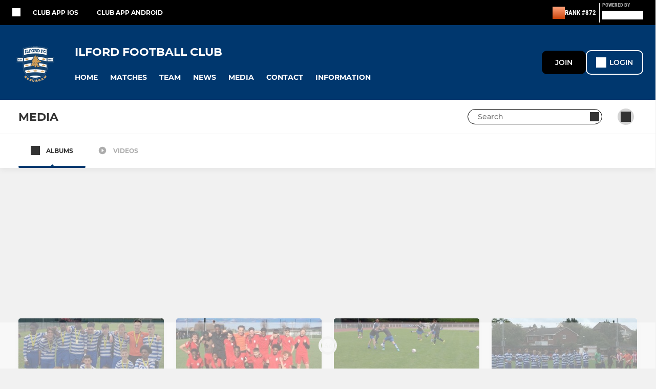

--- FILE ---
content_type: text/javascript
request_url: https://rumcdn.geoedge.be/77ca865b-0a6b-4dee-8c5e-50215fc442e3/grumi.js
body_size: 103053
content:
var grumiInstance = window.grumiInstance || { q: [] };
(function createInstance (window, document, options = { shouldPostponeSample: false }) {
	!function r(i,o,a){function s(n,e){if(!o[n]){if(!i[n]){var t="function"==typeof require&&require;if(!e&&t)return t(n,!0);if(c)return c(n,!0);throw new Error("Cannot find module '"+n+"'")}e=o[n]={exports:{}};i[n][0].call(e.exports,function(e){var t=i[n][1][e];return s(t||e)},e,e.exports,r,i,o,a)}return o[n].exports}for(var c="function"==typeof require&&require,e=0;e<a.length;e++)s(a[e]);return s}({1:[function(e,t,n){var r=e("./config.js"),i=e("./utils.js");t.exports={didAmazonWin:function(e){var t=e.meta&&e.meta.adv,n=e.preWinningAmazonBid;return n&&(t=t,!i.isEmptyObj(r.amazonAdvIds)&&r.amazonAdvIds[t]||(t=e.tag,e=n.amzniid,t.includes("apstag.renderImp(")&&t.includes(e)))},setAmazonParametersToSession:function(e){var t=e.preWinningAmazonBid;e.pbAdId=void 0,e.hbCid=t.crid||"N/A",e.pbBidder=t.amznp,e.hbCpm=t.amznbid,e.hbVendor="A9",e.hbTag=!0}}},{"./config.js":5,"./utils.js":24}],2:[function(e,t,n){var l=e("./session"),r=e("./urlParser.js"),m=e("./utils.js"),i=e("./domUtils.js").isIframe,f=e("./htmlParser.js"),g=e("./blackList").match,h=e("./ajax.js").sendEvent,o=".amazon-adsystem.com",a="/dtb/admi",s="googleads.g.doubleclick.net",e="/pagead/",c=["/pagead/adfetch",e+"ads"],d=/<iframe[^>]*src=['"]https*:\/\/ads.\w+.criteo.com\/delivery\/r\/.+<\/iframe>/g,u={};var p={adsense:{type:"jsonp",callbackName:"a"+ +new Date,getJsUrl:function(e,t){return e.replace("output=html","output=json_html")+"&callback="+t},getHtml:function(e){e=e[m.keys(e)[0]];return e&&e._html_},shouldRender:function(e){var e=e[m.keys(e)[0]],t=e&&e._html_,n=e&&e._snippet_,e=e&&e._empty_;return n&&t||e&&t}},amazon:{type:"jsonp",callbackName:"apstag.renderImp",getJsUrl:function(e){return e.replace("/admi?","/admj?").replace("&ep=%7B%22ce%22%3A%221%22%7D","")},getHtml:function(e){return e.html},shouldRender:function(e){return e.html}},criteo:{type:"js",getJsHtml:function(e){var t,n=e.match(d);return n&&(t=(t=n[0].replace(/iframe/g,"script")).replace(/afr.php|display.aspx/g,"ajs.php")),e.replace(d,t)},shouldRender:function(e){return"loading"===e.readyState}}};function y(e){var t,n=e.url,e=e.html;return n&&((n=r.parse(n)).hostname===s&&-1<c.indexOf(n.pathname)&&(t="adsense"),-1<n.hostname.indexOf(o))&&-1<n.pathname.indexOf(a)&&(t="amazon"),(t=e&&e.match(d)?"criteo":t)||!1}function v(r,i,o,a){e=i,t=o;var e,t,n,s=function(){e.src=t,h({type:"adfetch-error",meta:JSON.stringify(l.meta)})},c=window,d=r.callbackName,u=function(e){var t,n=r.getHtml(e),e=(l.bustedUrl=o,l.bustedTag=n,r.shouldRender(e));t=n,(t=f.parse(t))&&t.querySelectorAll&&(t=m.map(t.querySelectorAll("[src], [href]"),function(e){return e.src||e.href}),m.find(t,function(e){return g(e).match}))&&h({type:"adfetch",meta:JSON.stringify(l.meta)}),!a(n)&&e?(t=n,"srcdoc"in(e=i)?e.srcdoc=t:((e=e.contentWindow.document).open(),e.write(t),e.close())):s()};for(d=d.split("."),n=0;n<d.length-1;n++)c[d[n]]={},c=c[d[n]];c[d[n]]=u;var u=r.getJsUrl(o,r.callbackName),p=document.createElement("script");p.src=u,p.onerror=s,p.onload=function(){h({type:"adfetch-loaded",meta:JSON.stringify(l.meta)})},document.scripts[0].parentNode.insertBefore(p,null)}t.exports={shouldBust:function(e){var t,n=e.iframe,r=e.url,e=e.html,r=(r&&n&&(t=i(n)&&!u[n.id]&&y({url:r}),u[n.id]=!0),y({html:e}));return t||r},bust:function(e){var t=e.iframe,n=e.url,r=e.html,i=e.doc,o=e.inspectHtml;return"jsonp"===(e=p[y(e)]).type?v(e,t,n,o):"js"===e.type?(t=i,n=r,i=(o=e).getJsHtml(n),l.bustedTag=n,!!o.shouldRender(t)&&(t.write(i),!0)):void 0},checkAndBustFriendlyAmazonFrame:function(e,t){(e=e.defaultView&&e.defaultView.frameElement&&e.defaultView.frameElement.id)&&e.startsWith("apstag")&&(l.bustedTag=t)}}},{"./ajax.js":3,"./blackList":4,"./domUtils.js":8,"./htmlParser.js":13,"./session":21,"./urlParser.js":23,"./utils.js":24}],3:[function(e,t,n){var i=e("./utils.js"),o=e("./config.js"),r=e("./session.js"),a=e("./domUtils.js"),s=e("./jsUtils.js"),c=e("./methodCombinators.js").before,d=e("./tagSelector.js").getTag,u=e("./constants.js"),e=e("./natives.js"),p=e.fetch,l=e.XMLHttpRequest,m=e.Request,f=e.TextEncoder,g=e.postMessage,h=[];function y(e,t){e(t)}function v(t=null){i.forEach(h,function(e){y(e,t)}),h.push=y}function b(e){return e.key=r.key,e.imp=e.imp||r.imp,e.c_ver=o.c_ver,e.w_ver=r.wver,e.w_type=r.wtype,e.b_ver=o.b_ver,e.ver=o.ver,e.loc=location.href,e.ref=document.referrer,e.sp=r.sp||"dfp",e.cust_imp=r.cust_imp,e.cust1=r.meta.cust1,e.cust2=r.meta.cust2,e.cust3=r.meta.cust3,e.caid=r.meta.caid,e.scriptId=r.scriptId,e.crossOrigin=!a.isSameOriginWin(top),e.debug=r.debug,"dfp"===r.sp&&(e.qid=r.meta.qid),e.cdn=o.cdn||void 0,o.accountType!==u.NET&&(e.cid=r.meta&&r.meta.cr||123456,e.li=r.meta.li,e.ord=r.meta.ord,e.ygIds=r.meta.ygIds),e.at=o.accountType.charAt(0),r.hbTag&&(e.hbTag=!0,e.hbVendor=r.hbVendor,e.hbCid=r.hbCid,e.hbAdId=r.pbAdId,e.hbBidder=r.pbBidder,e.hbCpm=r.hbCpm,e.hbCurrency=r.hbCurrency),"boolean"==typeof r.meta.isAfc&&(e.isAfc=r.meta.isAfc,e.isAmp=r.meta.isAmp),r.meta.hasOwnProperty("isEBDA")&&"%"!==r.meta.isEBDA.charAt(0)&&(e.isEBDA=r.meta.isEBDA),r.pimp&&"%_pimp%"!==r.pimp&&(e.pimp=r.pimp),void 0!==r.pl&&(e.preloaded=r.pl),e.site=r.site||a.getTopHostname(),e.site&&-1<e.site.indexOf("safeframe.googlesyndication.com")&&(e.site="safeframe.googlesyndication.com"),e.isc=r.isc,r.adt&&(e.adt=r.adt),r.isCXM&&(e.isCXM=!0),e.ts=+new Date,e.bdTs=o.bdTs,e}function w(t,n){var r=[],e=i.keys(t);return void 0===n&&(n={},i.forEach(e,function(e){void 0!==t[e]&&void 0===n[e]&&r.push(e+"="+encodeURIComponent(t[e]))})),r.join("&")}function E(e){e=i.removeCaspr(e),e=r.doubleWrapperInfo.isDoubleWrapper?i.removeWrapperXMP(e):e;return e=4e5<e.length?e.slice(0,4e5):e}function j(t){return function(){var e=arguments[0];return e.html&&(e.html=E(e.html)),e.tag&&(e.tag=E(e.tag)),t.apply(this,arguments)}}e=c(function(e){var t;e.hasOwnProperty("byRate")&&!e.byRate||(t=a.getAllUrlsFromAllWindows(),"sample"!==e.r&&"sample"!==e.bdmn&&t.push(e.r),e[r.isPAPI&&"imaj"!==r.sp?"vast_content":"tag"]=d(),e.urls=JSON.stringify(t),e.hc=r.hc,e.vastUrls=JSON.stringify(r.vastUrls),delete e.byRate)}),c=c(function(e){e.meta=JSON.stringify(r.meta),e.client_size=r.client_size});function O(e,t){var n=new l;n.open("POST",e),n.setRequestHeader("Content-type","application/x-www-form-urlencoded"),n.send(w(t))}function A(t,e){return o=e,new Promise(function(t,e){var n=(new f).encode(w(o)),r=new CompressionStream("gzip"),i=r.writable.getWriter();i.write(n),i.close(),new Response(r.readable).arrayBuffer().then(function(e){t(e)}).catch(e)}).then(function(e){e=new m(t,{method:"POST",body:e,mode:"no-cors",headers:{"Content-type":"application/x-www-form-urlencoded","Accept-Language":"gzip"}});p(e)});var o}function T(e,t){p&&window.CompressionStream?A(e,t).catch(function(){O(e,t)}):O(e,t)}function _(e,t){r.hasFrameApi&&!r.frameApi?g.call(r.targetWindow,{key:r.key,request:{url:e,data:t}},"*"):T(e,t)}r.frameApi&&r.targetWindow.addEventListener("message",function(e){var t=e.data;t.key===r.key&&t.request&&(T((t=t.request).url,t.data),e.stopImmediatePropagation())});var I,x={};function k(r){return function(n){h.push(function(e){if(e&&e(n),n=b(n),-1!==r.indexOf(o.reportEndpoint,r.length-o.reportEndpoint.length)){var t=r+w(n,{r:!0,html:!0,ts:!0});if(!0===x[t]&&!(n.rbu||n.is||3===n.rdType||n.et))return}x[t]=!0,_(r,n)})}}let S="https:",C=S+o.apiUrl+o.reportEndpoint;t.exports={sendInit:s.once(c(k(S+o.apiUrl+o.initEndpoint))),sendReport:e(j(k(S+o.apiUrl+o.reportEndpoint))),sendError:k(S+o.apiUrl+o.errEndpoint),sendDebug:k(S+o.apiUrl+o.dbgEndpoint),sendStats:k(S+o.apiUrl+(o.statsEndpoint||"stats")),sendEvent:(I=k(S+o.apiUrl+o.evEndpoint),function(e,t){var n=o.rates||{default:.004},t=t||n[e.type]||n.default;Math.random()<=t&&I(e)}),buildRbuReport:e(j(b)),sendRbuReport:_,processQueue:v,processQueueAndResetState:function(){h.push!==y&&v(),h=[]},setReportsEndPointAsFinished:function(){x[C]=!0},setReportsEndPointAsCleared:function(){delete x[C]}}},{"./config.js":5,"./constants.js":6,"./domUtils.js":8,"./jsUtils.js":14,"./methodCombinators.js":16,"./natives.js":17,"./session.js":21,"./tagSelector.js":22,"./utils.js":24}],4:[function(e,t,n){var d=e("./utils.js"),r=e("./config.js"),u=e("./urlParser.js"),i=r.domains,o=r.clkDomains,e=r.bidders,a=r.patterns.wildcards;var s,p={match:!1};function l(e,t,n){return{match:!0,bdmn:e,ver:t,bcid:n}}function m(e){return e.split("").reverse().join("")}function f(n,e){var t,r;return-1<e.indexOf("*")?(t=e.split("*"),r=-1,d.every(t,function(e){var e=n.indexOf(e,r+1),t=r<e;return r=e,t})):-1<n.indexOf(e)}function g(e,t,n){return d.find(e,t)||d.find(e,n)}function h(e){return e&&"1"===e.charAt(0)}function c(c){return function(e){var n,r,i,e=u.parse(e),t=e&&e.hostname,o=e&&[e.pathname,e.search,e.hash].join("");if(t){t=[t].concat((e=(e=t).split("."),d.fluent(e).map(function(e,t,n){return n.shift(),n.join(".")}).val())),e=d.map(t,m),t=d.filter(e,function(e){return void 0!==c[e]});if(t&&t.length){if(e=d.find(t,function(e){return"string"==typeof c[e]}))return l(m(e),c[e]);var a=d.filter(t,function(e){return"object"==typeof c[e]}),s=d.map(a,function(e){return c[e]}),e=d.find(s,function(t,e){return r=g(d.keys(t),function(e){return f(o,e)&&h(t[e])},function(e){return f(o,e)}),n=m(a[e]),""===r&&(e=s[e],i=l(n,e[r])),r});if(e)return l(n,e[r],r);if(i)return i}}return p}}function y(e){e=e.substring(2).split("$");return d.map(e,function(e){return e.split(":")[0]})}t.exports={match:function(e,t){var n=c(i);return t&&"IFRAME"===t.toUpperCase()&&(t=c(o)(e)).match?(t.rdType=2,t):n(e)},matchHB:(s=c(e),function(e){var e=e.split(":"),t=e[0],e=e[1],e="https://"+m(t+".com")+"/"+e,e=s(e);return e.match&&(e.bdmn=t),e}),matchAgainst:c,matchPattern:function(t){var e=g(d.keys(a),function(e){return f(t,e)&&h(a[e])},function(e){return f(t,e)});return e?l("pattern",a[e],e):p},isBlocking:h,getTriggerTypes:y,removeTriggerType:function(e,t){var n,r=(i=y(e.ver)).includes(t),i=1<i.length;return r?i?(e.ver=(n=t,(r=e.ver).length<2||"0"!==r[0]&&"1"!==r[0]||"#"!==r[1]||(i=r.substring(0,2),1===(t=r.substring(2).split("$")).length)?r:0===(r=t.filter(function(e){var t=e.indexOf(":");return-1===t||e.substring(0,t)!==n})).length?i.slice(0,-1):i+r.join("$")),e):p:e}}},{"./config.js":5,"./urlParser.js":23,"./utils.js":24}],5:[function(e,t,n){t.exports={"ver":"0.1","b_ver":"0.5.480","blocking":true,"rbu":0,"hcpmConfig":{"4":{"cpm":4,"cur":"USD"},"12":{"cpm":4,"cur":"USD"}},"silentRbu":0,"signableHosts":[],"onRbu":1,"samplePercent":-1,"debug":true,"accountType":"publisher","impSampleRate":0.009,"statRate":0.05,"apiUrl":"//gw.geoedge.be/api/","initEndpoint":"init","reportEndpoint":"report","statsEndpoint":"stats","errEndpoint":"error","dbgEndpoint":"debug","evEndpoint":"event","filteredAdvertisersEndpoint":"v1/config/filtered-advertisers","rdrBlock":true,"ipUrl":"//rumcdn.geoedge.be/grumi-ip.js","altTags":[],"hostFilter":[],"maxHtmlSize":0.4,"reporting":true,"advs":{},"creativeWhitelist":{},"heavyAd":true,"cdn":"cloudfront-canary-mimic","domains":{"moc.xinus-lepat.2rt":"1#1:64589","moc.aekiseprek":"1#1:64589","tra.tfirnimul":"1#1:64589","moc.sm-tniopxda.4v-tsaesu-btr":"1#1:64589","moc.noisufsbup-sda.b-rekcart":"1#1:64589","moc.esuohecipscitamora":"1#1:64589","pot.edondib.buekrt":"1#1:64589","zyx.563ebhfewa":"1#1:64589","ofni.htaprider.9su-og":"1#1:64589","lol.axryui.sppa":"1#1:64589","moc.aidem-sserpxeila.stessa":"1#1:64589","moc.ndcsca":"1#1:64589","zyx.kutal-5mrex":"1#1:64589","emem.allizda":"1#1:64589","ten.tnorfduolc.oemwngu0ijm12d":"1#1:64589","kcilc.npv-tcennoc":"1#1:64589","moc.ytirucesllawrebycym":"1#1:64589","moc.bulcderauqs.citats":"1#1:64589","moc.sdaderk.ndc":"1#1:64589","moc.emme-aenil.www":"1#1:64589","ten.swodniw.eroc.bew.31z.8110913033e3033e3033e":"1#1:64589","ppa.naecolatigidno.d2vj4-ppa-krahs":"1#1:64589","enilno.niarbomem":"1#1:64589","zyx.latipac-segaw":"1#1:64589","moc.kbuctkba":"1#1:64589","sbs.sx37fk":"1#1:64589","tser.ilppalraps":"1#1:64589","enilno.ronixaluqrev":"1#1:64589","nuf.fb-yrtun":"1#1:64589","orp.vakiwiwub":"1#1:64589","retnec.agodsomlas":"1#1:64589","ppa.naecolatigidno.au6jw-ppa-daehremmah":"1#1:64589","enilno.yxingoc":"1#1:64589","moc.tekcbe":"1#1:64589","moc.nedragrofemoh":"1#1:64589","moc.ppaukoreh.465f7831ee49-1bew-hsif-rats":"1#1:64589","moc.ppaukoreh.079b09f0a734-15343-dnalsi-dedraug":"1#1:64589","ten.swodniw.eroc.bew.31z.3110913033e3033e3033e":"1#1:64589","evil.kuytirucesevitcacp":"1#1:64589","ppa.yfilten.79c490f6-93901102106202-taigalp-eralfduolc":"1#1:64589","ppa.yfilten.ec2e1d6d-74901102106202-taigalp-eralfduolc":"1#1:64589","ppa.yfilten.e6efe4f3-83011102106202-taigalp-eralfduolc":"1#1:64589","pohs.oxemlid":"1#1:64589","moc.iloterb":"1#1:64589","latigid.mhtirogla-hsac":"1#1:64589","ni.oc.kcilctobor.g5b34f37ccbuh0cgsn5d":"1#1:64589","oi.krtt.yj8xd":"1#1:64589","uoyc.12swenyraunaj":"1#1:64589","moc.troppustnailirb":"1#1:64589","tser.metirgepra":"1#1:64589","tser.ilpxecslob":"1#1:64589","tser.neruflaevu":"1#1:64589","etisbew.llewlativ":"1#1:64589","orp.onarueipas":"1#1:64589","ppa.naecolatigidno.ywu85-effocpohs":"1#1:64589","ppa.yfilten.e81c9162-63901112106202-taigalp-eralfduolc":"1#1:64589","ppa.yfilten.d005f449-24901112106202-taigalp-eralfduolc":"1#1:64589","moc.fskistul":"1#1:64589","moc.noskcirekcire":"1#1:64589","moc.sedittfardbew.apl":"1#1:64589","moc.emduoltaraeh.dnal":"1#1:64589","ppa.yfilten.075652c2-10659002106202-taigalp-eralfduolc":"1#1:64589","golb.ilpohs":"1#1:64589","tif.tamkinqbb":"1#1:64589","orp.7x7gp.ppa":"1#1:64589","ppa.naecolatigidno.fqgs9-ppa-daehremmah":"1#1:64589","moc.ppaukoreh.aea6459eed0d-sepicer-enignekooc":"1#1:64589","erots.negevol":"1#1:64589","ten.swodniw.eroc.bew.31z.zdlrowerutinruf":"1#1:64589","evil.seidoofotces":"1#1:64589","etis.xeuqrotevird":"1#1:64589","etis.xevirdraeg":"1#1:64589","erots.pohsraey23yppah":"1#1:64589","sbs.oitnaleryp":"1#1:64589","pohs.soemaya":"1#1:64589","sbs.iyiqeso":"1#1:64589","aidem.edrevehgib":"1#1:64589","ved.segap.i31-3op.39757d82":"1#1:64589","ur.ymedacarotkeps":"1#1:64589","su.swenweivraelc":"1#1:64589","moc.se-golbneerg":"1#1:64589","ten.ainak":"1#1:64589","zyx.akanasemakpohs":"1#1:64589","ppa.yfilten.7735efc5-93500102106202-taigalp-eralfduolc":"1#1:64589","ppa.yfilten.a614a7c1-40400102106202-taigalp-eralfduolc":"1#1:64589","moc.niksaramsoc":"1#1:64589","moc.udenefgnehz.mnaij":"1#1:64589","moc.udenefgnehz":"1#1:64589","ten.swodniw.eroc.bew.91z.1yapkunamfv":"1#1:64589","moc.abassahuom":"1#1:64589","moc.ppaeerfytinifni.oirepo":"1#1:64589","ten.swodniw.eroc.bew.31z.6p9m5n2r":"1#1:64589","moc.ppaukoreh.ad54dbe99f0c-sepicer-noisivlaem":"1#1:64589","orp.noivaro":"1#1:64589","enilno.slppus":"1#1:64589","moc.stegdiw-latsyrc":"1#1:64589","gro.taerg-si.airolf":"1#1:64589","moc.abuzusayog":"1#1:64589","etis.hcetaremyz":"1#1:64589","golb.womsklatytrid":"1#1:64589","moc.buhzzubdar":"1#1:64589","niw.u84ocnip":"1#1:64589","ppa.yfilten.733ea41e-34801102106202-taigalp-eralfduolc":"1#1:64589","ppa.yfilten.bfbb7d7a-44701102106202-taigalp-eralfduolc":"1#1:64589","ppa.yfilten.ebdc75f9-01801102106202-taigalp-eralfduolc":"1#1:64589","ofni.fsmr.aynud":"1#1:64589","orp.dnuoraderp":"1#1:64589","moc.elttobsdnertefiltrams":"1#1:64589","moc.yonsdnertefiltrams":"1#1:64589","moc.yojsdnertefiltrams":"1#1:64589","moc.xifsdnertefiltrams":"1#1:64589","etis.mprevird":"1#1:64589","moc.secapsnaecolatigid.ndc.1pgs.f014495661762d6f-od":"1#1:64589","orp.driewehsac":"1#1:64589","enilno.anitorlasac":"1#1:64589","evil.kuderucesdetavitcacp":"1#1:64589","nuf.pihcavon.dneghtron":"1#1:64589","zzub.raepeszevs":"1#1:64589","ten.etis-taerg.airolf":"1#1:64589","ku.oc.enizagamsrevolgod":"1#1:64589","kcilc.naelusib.ue":"1#1:64589","moc.tellaw-noznif":"1#1:64589","moc.etinuworg":"1#1:64589","ppa.yfilten.26ce57e0-92010102106202-taigalp-eralfduolc":"1#1:64589","moc.spitnoitcetorpecived.38":"1#1:64589","moc.niwsdnertefiltrams":"1#1:64589","enilno.isewtywen":"1#1:64589","enilno.1-ak-diks":"1#1:64589","retnec.aicositnac":"1#1:64589","evil.teydekooctonmi":"1#1:64589","gro.igujux":"1#1:64589","moc.atenom-noznif":"1#1:64589","evil.icjdherp":"1#1:64589","moc.sredaersgolb":"1#1:64589","moc.xenozcnysaidem":"1#1:64589","smetsys.draugefaselibom":"1#1:64589","moc.buhecnadiugssenllew":"1#1:64589","ten.dferuza.10z.metg5hyevhdfuead-yrc":"1#1:64589","pot.idwrbbypgw":"1#1:64589","evil.eciovamzalp":"1#1:64589","moc.tnetnoc-xepa":"1#1:64589","moc.dib-yoj.ed-pmi-vda":"1#1:64589","moc.danosiof.st":"1#1:64589","moc.aeesud":"1#1:64589","ten.hcetiaor.gnikcart":"1#1:64589","zyx.5xi":"1#1:64589","ten.dferuza.10z.hddh9bmere0fza6h-wjb":"1#1:64589","pot.063htapecart":"1#1:64589","pohs.ecnerefertenbew6202":"1#1:64589","moc.gnicnanif-noznif":"1#1:64589","ppa.yfilten.75dc61ad-21111102106202-taigalp-eralfduolc":"1#1:64589","moc.lujarlatahis":"1#1:64589","ten.swodniw.eroc.bew.31z.9x2k7m5r":"1#1:64589","ten.swodniw.eroc.bolb.wfxjszgooojeikaxwuav3005":"1#1:64589","moc.bulcsdoognteg.12":"1#1:64589","tser.abaicfarts":"1#1:64589","etis.moolbetuor":"1#1:64589","moc.tnelonezavled":"1#1:64589","sbs.damevaw":"1#1:64589","retnec.esuanroloc":"1#1:64589","gro.syalptrats.www":"1#1:64589","orp.newradmyglamirp":"1#1:64589","orp.artnelez":"1#1:64589","ppa.naecolatigidno.vyvzf-ppa-laes":"1#1:64589","ofni.yssruk-ia":"1#1:64589","kcilc.retsilb":"1#1:64589","moc.sthgil-stroper-daer":"1#1:64589","pohs.orokuy":"1#1:64589","em.gssm.8yn7g":"1#1:64589","orp.euqen-77ecnanif":"1#1:64589","enilno.tebxx33.ppapu":"1#1:64589","moc.y516wy.ppapu":"1#1:64589","moc.oegneve":"1#1:64589","etis.skcirtsuinegssenllew":"1#1:64589","moc.riaiam":"1#1:64589","ur.senzibtnaillirbkilrebaf":"1#1:64589","ten.swodniw.eroc.bew.91z.pialnanambv":"1#1:64589","moc.latrophcetegdirb.g67qff37ccbuhgsp6o5d":"1#1:64589","tser.namongammi":"1#1:64589","kcilc.eyawwen":"1#1:64589","moc.ppaukoreh.f12d27dbbce8-04008-eltsac-eneres":"1#1:64589","ppa.yfilten.5ecd8db3-73011112106202-taigalp-eralfduolc":"1#1:64589","su.swenepocsgnidnert":"1#1:64589","ten.swodniw.eroc.bew.31z.7110913033e3033e3033e":"1#1:64589","orp.mdrehalced":"1#1:64589","ppa.yfilten.d2f43062-11401102106202-taigalp-eralfduolc":"1#1:64589","enilno.teefretteb":"1#1:64589","moc.niwababla":"1#1:64589","moc.niwniwtabo":"1#1:64589","moc.og885ecaps":"1#1:64589","moc.dtapmexhd":"1#1:64589","pohs.otikuy":"1#1:64589","gro.draob-ym.arativ":"1#1:64589","moc.861lctqc":"1#1:64589","moc.ppaukoreh.692a8dc4cce4-sepicer-noisivdoof":"1#1:64589","enilno.onailatirelleh":"1#1:64589","rb.moc.rotagtsohetisuem.3461580.0000215948671ejoheduasatsiver":"1#1:64589","orp.cahpaevvar":"1#1:64589","aidem.etnocibsib":"1#1:64589","etis.elxarac":"1#1:64589","moc.dasa-ecivresotua":"1#1:64589","moc.ailateprion":"1#1:64589","moc.atcontsul":"1#1:64589","oi.bew24.oneeuq":"1#1:64589","wp.yartnadrev.rp":"1#1:64589","moc.spityliadyhtlaeh.slaed":"1#1:64589","ten.redisnizibwohs.evisulcxe":"1#1:64589","ten.swodniw.eroc.bew.1z.uyowesip":"1#1:64589","moc.ppaukoreh.a8c10679f4a5-regnilsrovalferehw":"1#1:64589","moc.ppaukoreh.93e873753d8e-seton-reyaletsat":"1#1:64589","gro.yobelidocorc":"1#1:64589","gro.ruemes":"1#1:64589","moc.ogajkinakem":"1#1:64589","ofni.orpscitylana":"1#1:64589","moc.esabecruoshtlaeh":"1#1:64589","ten.swodniw.eroc.bew.31z.as4x42esa":"1#1:64589","gro.etisehcin.arativ":"1#1:64589","enilno.sgabdnahetot":"1#1:64589","moc.su.edoc-omorp-teboor":"1#1:64589","ten.hp33nn":"1#1:64589","moc.hsifratstnelis":"1#1:64589","ppa.yfilten.fee0e513-33601102106202-taigalp-eralfduolc":"1#1:64589","moc.yrotsnamowssenlew.xm-3ivartlu":"1#1:64589","etis.cilrebafym":"1#1:64589","moc.ppaukoreh.636c9eb20d07-ncbvsjpsoi":"1#1:64589","moc.ppaukoreh.b2cbba399c89-swenstnemniatretne":"1#1:64589","erots.moolgnivil":"1#1:64589","moc.ppaukoreh.0e3789b25a89-oidutsamaronaphsop":"1#1:64589","moc.ppaukoreh.c8cab5cd7698-ediug-noisufecips":"1#1:64589","moc.ppaukoreh.7fc2f010d4c0-semajnotgnivoc":"1#1:64589","gro.taerg-si.hainmo":"1#1:64589","ppa.naecolatigidno.m7xh3-ppa-hsifnwolc":"1#1:64589","ni.oc.yfirevnamuh.g7p4ce37ccbuh0f15n5d":"1#1:64589","moc.lf052acirema":"1#1:64589","moc.dlarehlanruojswen":"1#1:64589","orp.emaghself":"1#1:64589","moc.spitnoitcetorpecived.69":"1#1:64589","ppa.yfilten.d2c88387-55904102106202-taigalp-eralfduolc":"1#1:64589","moc.ykssdnertefiltrams":"1#1:64589","gro.reggolbi.oneeuq":"1#1:64589","moc.selcitraracso":"1#1:64589","niw.r15ocnip":"1#1:64589","tser.ovilshcrap":"1#1:64589","ofni.yltuotguatuat":"1#1:64589","ten.wensgniwnepo":"1#1:64589","evil.edyadotstcetorpcp":"1#1:64589","ppa.naecolatigidno.smaws-ppa-retsbol":"1#1:64589","zyx.niamodniw":"1#1:64589","ofni.htaprider.7su-og":"1#1:64589","moc.sgtvo":"1#1:64589","moc.kcaskcurazile":"1#1:64589","gro.ekolydnac":"1#1:64589","oi.citamdib.611sda":"1#1:64589","ten.dferuza.10z.xafewf3eed7dxbdd-vic":"1#1:64589","gs.pnf":"1#1:64589","moc.sr1m":"1#1:64589","zyx.daibompxe":"1#1:64589","moc.scitueparehttsurt":"1#1:64589","ecaps.vdekciw":"1#1:64589","moc.opmilopmacgnippohsatsivni":"1#1:64589","ppa.naecolatigidno.jv9wu-ppa-hsifyllej":"1#1:64589","ten.swodniw.eroc.bew.91z.1uyynolkimfe":"1#1:64589","latigid.nidnelb":"1#1:64589","ppa.yfilten.a6e13dff-60111102106202-taigalp-eralfduolc":"1#1:64589","di.ca.kmu.biligid":"1#1:64589","ssenisub.elytsefilytivegnol.5p":"1#1:64589","ten.swodniw.eroc.bew.31z.pohsyhsoom":"1#1:64589","ni.noihsaf-au.rulev":"1#1:64589","ten.swodniw.eroc.bew.91z.1yiirgnal":"1#1:64589","moc.anerarirnef":"1#1:64589","tser.aenavnappa":"1#1:64589","tser.nunedcepxe":"1#1:64589","em.gssm.ytisrevniiugnidart":"1#1:64589","tser.tabbactits":"1#1:64589","enilno.tfarclwob":"1#1:64589","etis.noisnepsusevird":"1#1:64589","sbs.olivatnero":"1#1:64589","ppa.naecolatigidno.j5e8w-krowtra":"1#1:64589","orp.anirovlar":"1#1:64589","moc.lrrigruoysiereh.zkgbzv":"1#1:64589","orp.dacasnocnif":"1#1:64589","ur.ayella-neris":"1#1:64589","ur.61radel":"1#1:64589","moc.latrophcetegdirb.0ef9je37ccbuhoiqan5d":"1#1:64589","ur.cilrebafevaliem":"1#1:64589","moc.sdddrofla":"1#1:64589","moc.tiderctnemyolpmefles":"1#1:64589","di.lodid":"1#1:64589","pohs.aja-inisid":"1#1:64589","ppa.naecolatigidno.x3ul4-ppa-krahs":"1#1:64589","erots.swodniw-www.adhc-otua":"1#1:64589","moc.simaretokni":"1#1:64589","tser.nigaplilag":"1#1:64589","enilno.axeqlu":"1#1:64589","ecaps.irdom":"1#1:64589","ppa.naecolatigidno.oolr7-nasa-agoy":"1#1:64589","pohs.lanonoihsaf":"1#1:64589","etis.xilraeh":"1#1:64589","ur.mam-latrop":"1#1:64589","moc.dleifetihw-mossolb-secapsefilardniham":"1#1:64589","zyx.etisediug":"1#1:64589","ppa.naecolatigidno.t6j3i-ppa-hsifnwolc":"1#1:64589","orp.essidirdec":"1#1:64589","ni.oc.yfirevnamuh.0fabte37ccbuho46kn5d":"1#1:64589","moc.wonenozdrawer.tramlaw50":"1#1:64589","moc.gnuztutsretnuelleiznanif":"1#1:64589","ten.nuf4klat.nocmeg":"1#1:64589","moc.anymneddih":"1#1:64589","orp.subitatpulov-77ecnanif":"1#1:64589","ten.swodniw.eroc.bolb.ypnjtkrlznsrhdqgfqja1005":"1#1:64589","ofni.ytnuobehterahs":"1#1:64589","moc.ydeenteg.r":"1#1:64589","moc.segdirbdaereno":"1#1:64589","retnec.eotofumklub":"1#1:64589","aidem.avnirlupoc":"1#1:64589","erots.pohsraey82yppah":"1#1:64589","erots.pohsraey33yppah":"1#1:64589","erots.sucofmlac":"1#1:64589","gro.nollitsop-red":"1#1:64589","moc.ppaukoreh.90fa912e63ed-emohnailerua":"1#1:64589","moc.uadetagnoleyrevnib":"1#1:64589","ppa.yfilten.72ff5f-serojafla-gnivirht--5ed8600790f7f35ce815e696":"1#1:64589","su.robrahaedi":"1#1:64589","ppa.yfilten.9ade099e-45501102106202-taigalp-eralfduolc":"1#1:64589","ten.swodniw.eroc.bew.31z.1q8t7p4n":"1#1:64589","ten.swodniw.eroc.bew.31z.emalg":"1#1:64589","moc.xelavavnoxew":"1#1:64589","moc.sbojppv":"1#1:64589","moc.ppaukoreh.d81fb56cdc10-89187-rot-gnimoolb":"1#1:64589","moc.golbesuaidem.apl":"1#1:64589","moc.ezauw.oibdem":"1#1:64589","moc.ppaukoreh.3d8b3e24a827-yferutinruf":"1#1:64589","ten.swodniw.eroc.bew.31z.6q2x9p4n":"1#1:64589","etis.noitingiotom":"1#1:64589","pot.aokxcdtijx":"1#1:64589","tser.irfebabosi":"1#1:64589","moc.yfevila.ssenllew":"1#1:64589","ur.osloohcs":"1#1:64589","zyx.erotsadarp":"1#1:64589","moc.10ekatspivqbb":"1#1:64589","ur.ecalpcitehtse":"1#1:64589","ten.swodniw.eroc.bew.31z.yradnoces-4110913033e3033e3033e":"1#1:64589","moc.cllecivresgninaelcsdeer":"1#1:64589","ppa.yfilten.64e7638e-60800102106202-taigalp-eralfduolc":"1#1:64589","ppa.yfilten.ef31234f-24401102106202-taigalp-eralfduolc":"1#1:64589","oi.bew24.oirepo":"1#1:64589","ppa.yfilten.5ced7d8c-73111102106202-taigalp-eralfduolc":"1#1:64589","ppa.yfilten.1a05a321-94804102106202-taigalp-eralfduolc":"1#1:64589","moc.raelcsdnertefiltrams":"1#1:64589","sotua.trams-reffolaiceps-ecnahc-gnivig.www":"1#1:64589","tif.moolbtekcor.045y2":"1#1:64589","moc.kcilckcbrot":"1#1:64589","ten.arollesue":"1#1:64589","sbs.elozjoribkayah":"1#1:64589","ppa.naecolatigidno.mt5xf-ppa-surlaw":"1#1:64589","retnec.conanrgams":"1#1:64589","sbs.angidmucaz":"1#1:64589","ofni.htaprider.rtluv-og":"1#1:64589","moc.ruzah-konib.3rt":"1#1:64589","moc.ecarsussap.441075-tsetal":"1#1:64589","zyx.ubdstr":"1#1:64589","ten.dferuza.10z.fc7cmdkfeeva0hya-eex":"1#1:64589","moc.xtamytni":"1#1:64589","ofni.htaprider.2ue-og":"1#1:64589","moc.dnmbs.ue.bi":"1#1:64589","ecaps.zkzr24vbli":"1#1:64589","oi.citamdib.201sda":"1#1:64589","moc.eldoonksirb":"1#1:64589","cc.daol-lmth.5":"1#1:64589","moc.ecarsussap.331175-tsetal":"1#1:64589","riah.zxertyio.piv":"1#1:64589","moc.lairteerflla.2v":"1#1:64589","ten.eralgda.enigne.3ettemocda":"1#1:64589","moc.6ndcmb.ndc":"1#1:64589","ten.swodniw.eroc.bew.91z.1uyynolkim":"1#1:64589","pj.eciohc-ibanam":"1#1:64589","ppa.naecolatigidno.5hw27-2-ppa-daehremmah":"1#1:64589","pohs.1340-ue-nepo-tnuocca-ssenissub":"1#1:64589","knil.aw.mrof":"1#1:64589","moc.ppaukoreh.bf657c9f3ae5-buhqitrops":"1#1:64589","ppa.naecolatigidno.8d8oo-2-ppa-nihcru":"1#1:64589","tser.etnocenerc":"1#1:64589","orp.lacirtasid":"1#1:64589","enilno.ezoralizopikemamovofat":"1#1:64589","enilno.buheracaid":"1#1:64589","etis.xwolfraeg":"1#1:64589","orp.42suenp-tsrif":"1#1:64589","sbs.isosicofic":"1#1:64589","ten.swodniw.eroc.bew.31z.yradnoces-5110913033e3033e3033e":"1#1:64589","ppa.yfilten.e12f7270-03148002106202-taigalp-eralfduolc":"1#1:64589","em.gssm.a8sbx":"1#1:64589","ppa.yfilten.66717188-93901102106202-taigalp-eralfduolc":"1#1:64589","ppa.yfilten.bd7c8d8b-20901102106202-taigalp-eralfduolc":"1#1:64589","moc.bewsdnertefiltrams":"1#1:64589","moc.arfnisdnertefiltrams":"1#1:64589","moc.skrowavonarim":"1#1:64589","pot.4zivnif":"1#1:64589","moc.orpyromemxam":"1#1:64589","moc.iemocwyt":"1#1:64589","enilno.utoverimitumevuxinun":"1#1:64589","enilno.raewklisnabru":"1#1:64589","etis.pirtrotcev":"1#1:64589","etis.lrvt":"1#1:64589","gro.teniyar":"1#1:64589","ur.ngisedorp-sm":"1#1:64589","moc.sgnihtolc-ytfin":"1#1:64589","ur.ailotanafoerif":"1#1:64589","moc.rraegatsiver":"1#1:64589","ur.1srukenilno":"1#1:64589","ln.uroovkeinhcet":"1#1:64589","ofni.teb7x7gp.ppapu":"1#1:64589","ten.swodniw.eroc.bew.31z.9p2m7x5n":"1#1:64589","ten.hlatot.oirepo":"1#1:64589","moc.ppaukoreh.c222908d724f-seton-eslupepicer":"1#1:64589","tser.panacallop":"1#1:64589","moc.rekihsemaj":"1#1:64589","ten.swodniw.eroc.bew.31z.c4x42asac":"1#1:64589","ur.orpvonivtil":"1#1:64589","wp.yartnadrev.rh":"1#1:64589","moc.ediugxepaytilativ":"1#1:64589","ppa.yfilten.f43f5e1c-53501102106202-taigalp-eralfduolc":"1#1:64589","moc.tenif-hsac":"1#1:64589","moc.ppaukoreh.198990bab91f-assoi":"1#1:64589","etis.tfela-solcyc-llip":"1#1:64589","ten.swodniw.eroc.bew.31z.yradnoces-6110023033e3033e3033e":"1#1:64589","evil.nalodoz.www":"1#1:64589","ppa.naecolatigidno.8h4p7-ppa-hsifknom":"1#1:64589","ten.swodniw.eroc.bew.31z.kizb79owlzcsj021egassem":"1#1:64589","moc.ppaukoreh.b2c6622100a5-sepicer-xirtamdoof":"1#1:64589","moc.ppaukoreh.b14b4a5fed5f-seton-xirtamhsid":"1#1:64589","moc.ovivtcerid.www":"1#1:64589","gro.uoysekil.hainmo":"1#1:64589","enilno.ozpin":"1#1:64589","moc.htlaehsnem-emirp":"1#1:64589","etis.tluavxinoyrk":"1#1:64589","moc.yfonpyhyrt":"1#1:64589","kni.namgdag":"1#1:64589","ppa.yfilten.95eaec56-31801102106202-taigalp-eralfduolc":"1#1:64589","ppa.yfilten.c65fdc52-82801102106202-taigalp-eralfduolc":"1#1:64589","moc.meahcgnol.www":"1#1:64589","kcilc.reswoh":"1#1:64589","ppa.yfilten.4b7ff29a-85703102106202-taigalp-eralfduolc":"1#1:64589","moc.niarsdnertefiltrams":"1#1:64589","moc.lolsdnertefiltrams":"1#1:64589","moc.nussdnertefiltrams":"1#1:64589","pohs.ecnereferbewdetavele":"1#1:64589","ten.swodniw.eroc.bew.31z.4t9n7x2m":"1#1:64589","moc.topsgolb.azeugov":"1#1:64589","ni.oc.yfirevnamuh.gn5ucf37ccbuh8e34o5d":"1#1:64589","enilno.luzaahnixiac":"1#1:64589","moc.secapsnaecolatigid.ndc.3cyn.08343e08aceeade3-od":"1#1:64589","tser.iccirilehc":"1#1:64589","moc.mlacoivallem":"1#1:64589","tser.bmeergurri":"1#1:64589","moc.latrophcetegdirb.0e4pgf37ccbuh8iv7o5d":"1#1:64589","moc.ppaukoreh.b8128478f0f6-ediug-noisivrovalf":"1#1:64589","moc.ppaukoreh.2870e10c3b4d-seton-maertslaem":"1#1:64589","ppa.naecolatigidno.cx54b-2-ppa-nwarp-gnik":"1#1:64589","moc.lutnam-ikohnapot":"1#1:64589","moc.acemirproines":"1#1:64589","moc.scitsalpitagarp":"1#1:64589","zib.wonerehkcilc.kcart":"1#1:64589","moc.enozsemaglufyalp":"1#1:64589","moc.asuretnuhselpmas.91":"1#1:64589","ofni.daolnwodk4":"1#1:64589","ni.oc.kcilctobor.gsir6f37ccbuh8l3vn5d":"1#1:64589","ten.swodniw.eroc.bew.31z.spohszerutuf":"1#1:64589","ppa.naecolatigidno.hq4hq-ppa-hsifdlog":"1#1:64589","orp.ivneroc":"1#1:64589","ppa.yfilten.23104d11-94503112106202-taigalp-eralfduolc":"1#1:64589","ten.swodniw.eroc.bew.31z.aromef":"1#1:64589","ni.oc.yfirevnamuh.gli2lf37ccbuh8opdo5d":"1#1:64589","ten.dferuza.10z.2eybzhxerhgbjgca-rle":"1#1:64589","moc.xdanoev.20-xda":"1#1:64589","moc.gnidemdevlohp":"1#1:64589","moc.as.krapsykcul":"1#1:64589","moc.ur.kculagem":"1#1:64589","ofni.norfssepsz.op":"1#1:64589","gro.senildaehhtlaeh":"1#1:64589","moc.sdam3.4v-tsaesu-btr":"1#1:64589","moc.xdanoev.10-xda":"1#1:64589","moc.snalperacidem5202":"1#1:64589","ppa.naecolatigidno.eiuvv-ppa-hsifrats":"1#1:64589","pj.eivom-namgninnur-eht":"1#1:64589","moc.egarevelgolbeht":"1#1:64589","ecaps.cilrebaforp":"1#1:64589","ur.morphcetnim":"1#1:64589","moc.tenerevocsidpot.apl":"1#1:64589","moc.hsifratstnaligiv":"1#1:64589","etis.buhwenererutan":"1#1:64589","ppa.yfilten.633f0ec4-03111102106202-taigalp-eralfduolc":"1#1:64589","ten.swodniw.eroc.bew.31z.7110023033e3033e3033e":"1#1:64589","ten.swodniw.eroc.bew.74z.sdfdff23fsdfsd":"1#1:64589","moc.syelpelgoog.www":"1#1:64589","ni.oc.kcilctobor.gg4off37ccbuhgjn6o5d":"1#1:64589","uci.drawrofesir":"1#1:64589","moc.niksaramsoc.hcia":"1#1:64589","tser.ordyhensid":"1#1:64589","enilno.artnalroxiv":"1#1:64589","moc.skrowesuohleehw":"1#1:64589","em.gssm.jwdfbn":"1#1:64589","em.gssm.8o3bz":"1#1:64589","moc.yhpargotohpllurkkcin":"1#1:64589","ppa.naecolatigidno.296t7-ppa-nihplod":"1#1:64589","nuf.enozgniw.yalp":"1#1:64589","ten.swodniw.eroc.bew.31z.6n7q8p4t":"1#1:64589","moc.epyhrepusyoj.www":"1#1:64589","latigid.rovatini":"1#1:64589","tser.ouqnusotua":"1#1:64589","moc.ylbeew.10dractflg":"1#1:64589","tser.rolavimrev":"1#1:64589","moc.ppaukoreh.4e72d8a6944f-86109-nwad-gnirumrum":"1#1:64589","latigid.tpmorp-hsac":"1#1:64589","ppa.yfilten.0b55c766-53111112106202-taigalp-eralfduolc":"1#1:64589","moc.liimsf":"1#1:64589","ten.swodniw.eroc.bew.31z.cruuganuu":"1#1:64589","moc.nizagamopa":"1#1:64589","moc.iasswendlrow":"1#1:64589","moc.ezauw.oirepo":"1#1:64589","moc.bzpqcaf":"1#1:64589","ni.oc.kcilctobor.0ulmcf37ccbuh04t3o5d":"1#1:64589","tser.oibirioucs":"1#1:64589","orp.fortafoerp":"1#1:64589","tser.erycuddar":"1#1:64589","orp.nacnittair":"1#1:64589","aidem.emsidccacs":"1#1:64589","erots.pohsraey13yppah":"1#1:64589","ppa.naecolatigidno.bv3pu-3-ppa-llehsaes":"1#1:64589","pleh.suahotcod":"1#1:64589","orp.mine-77ecnanif":"1#1:64589","moc.xamorpomem":"1#1:64589","moc.avrueop.pl":"1#1:64589","moc.balyenruojssenllew.llew":"1#1:64589","moc.enizagamhtlaehgnidael":"1#1:64589","etis.buherocativ":"1#1:64589","etis.wolfefil":"1#1:64589","ppa.yfilten.63b691cb-95501102106202-taigalp-eralfduolc":"1#1:64589","ppa.yfilten.c10b91c9-93143102106202-taigalp-eralfduolc":"1#1:64589","moc.dnamedniwoneranem":"1#1:64589","pot.tmmvdp8g":"1#1:64589","etis.orimuf":"1#1:64589","moc.ppaukoreh.4dd88012dea2-sepicer-tsendoof":"1#1:64589","ppa.yfilten.ed68a304-41940112106202-taigalp-eralfduolc":"1#1:64589","ppa.yfilten.803a7b67-05501112106202-taigalp-eralfduolc":"1#1:64589","moc.yrusaert-noznif":"1#1:64589","pohs.2011-oaciutitser-ortsiger":"1#1:64589","ofni.prw-legne":"1#1:64589","moc.omajoweluyug":"1#1:64589","moc.rfkainamofni":"1#1:64589","ed.dlefneuh-gnitekram-ytic":"1#1:64589","ppa.yfilten.7f9debb4-60501102106202-taigalp-eralfduolc":"1#1:64589","etis.verotom":"1#1:64589","pohs.shcetniarbingoc":"1#1:64589","moc.ynnevahremag":"1#1:64589","orp.cartspozza":"1#1:64589","ssenisub.drahcrolexip.56t":"1#1:64589","ynapmoc.nevahtfiws.1956p":"1#1:64589","moc.yddubsgnivasroines":"1#1:64589","moc.hpmocedael":"1#1:64589","ppa.yfilten.c4c27787-43401102106202-taigalp-eralfduolc":"1#1:64589","ppa.yfilten.e1edf6b7-60211102106202-taigalp-eralfduolc":"1#1:64589","moc.aciremayliadndnert.02":"1#1:64589","moc.spitnoitcetorpecived.71":"1#1:64589","moc.ppaeerfytinifni.oneeuq":"1#1:64589","moc.lemmihwerdna":"1#1:64589","ten.swodniw.eroc.bew.31z.1q7k4t9x":"1#1:64589","ppa.yfilten.662f1ca2-80156102106202-taigalp-eralfduolc":"1#1:64589","moc.ppaeerfytinifni.inidrev":"1#1:64589","evil.sbuhnoihsaf":"1#1:64589","etis.nowhcilk":"1#1:64589","tser.usseftssim":"1#1:64589","etisbew.zoervc":"1#1:64589","ed.regnylreg":"1#1:64589","ppa.yfilten.5cb6af43-52503112106202-taigalp-eralfduolc":"1#1:64589","moc.golbotsevol.hainmo":"1#1:64589","ten.swodniw.eroc.bolb.oxyezqoexcfzuxnzodpc9004":"1#1:64589","moc.xenozcnysaidem.apl":"1#1:64589","moc.yy2ka.ndc":"1#1:64589","pot.xelfdib.gskt":"1#1:64589","ten.tnorfduolc.hdr30wt8ptlk1d":"1#1:64589","moc.gnifrus-tsaf.psd":"1#1:64589","moc.oeevo.sda.201sda":"1#1:64589","moc.doowdhgjz.sj":"1#1:64589","moc.semit-lacitcat":"1#1:64589","moc.sesulplexip.tsaesu-btr":"1#1:64589","zyx.eyeeulav":"1#1:64589","moc.btr-mueda.rekcart":"1#1:64589","enilno.kcartgma.kcart":"1#1:64589","moc.elytsyhtlaeheb":"1#1:64589","moc.laudividnikle":"1#1:64589","ten.swodniw.eroc.bolb.1814erotsatad":"1#1:64589","ten.swodniw.eroc.bew.91z.1yyapulnnnazz":"1#1:64589","moc.ppaukoreh.956c757ce787-buhauqiv":"1#1:64589","etis.eybaa":"1#1:64589","orp.ikragez-e":"1#1:64589","ppa.naecolatigidno.7in3a-ppa-nwarp-gnik":"1#1:64589","moc.ecnanifbaltiforp":"1#1:64589","pj.hcraeser-uresagas":"1#1:64589","etis.xevartun":"1#1:64589","ppa.yfilten.c22b69b3-14801102106202-taigalp-eralfduolc":"1#1:64589","orp.tebxx22.ppau":"1#1:64589","evil.kuseitirucestcefrepcp":"1#1:64589","moc.egapsdnertefiltrams":"1#1:64589","moc.bfsdnertefiltrams":"1#1:64589","ppa.lecrev.1000acifiton-ilppa":"1#1:64589","pohs.onihsay":"1#1:64589","ten.swodniw.eroc.bew.31z.5h5h45h454h54h":"1#1:64589","moc.secivdaresworbnaelc":"1#1:64589","moc.euqitirc-arucsbo":"1#1:64589","moc.sbalshtlaeh":"1#1:64589","etis.allitrotdnaocat":"1#1:64589","etis.etilletas-ogib":"1#1:64589","sbs.nuraxilehpo":"1#1:64589","ppa.naecolatigidno.pkvus-ppa-erutcetihcra":"1#1:64589","pot.qcfyrr":"1#1:64589","wp.yartnadrev.ku":"1#1:64589","moc.inisid-amuc-raseb-gnanem":"1#1:64589","moc.etageledroferiugcm":"1#1:64589","moc.utasrebokoj":"1#1:64589","moc.sulpyromemorp":"1#1:64589","moc.desutaesatidneb":"1#1:64589","moc.enoz-esirhcet.apl":"1#1:64589","su.troperlartuen":"1#1:64589","kcilc.tsacobor":"1#1:64589","ofni.suortsewokutaol":"1#1:64589","em.gssm.9w7z1":"1#1:64589","moc.ycnegaoidemodnal":"1#1:64589","tif.yddadruoysohw":"1#1:64589","moc.esiarehtfotra":"1#1:64589","moc.renniwabla":"1#1:64589","moc.roolfsdnertefiltrams":"1#1:64589","pohs.ozbru":"1#1:64589","ten.swodniw.eroc.bew.31z.6110023033e3033e3033e":"1#1:64589","pot.hbrntb84":"1#1:64589","ts.ppu.bew-ntmgn":"1#1:64589","tser.esrohbircs":"1#1:64589","aidem.oidarottam":"1#1:64589","etisbew.eractifirep":"1#1:64589","eno.ukarelesqbb":"1#1:64589","etis.uuuotian":"1#1:64589","moc.ppaukoreh.d992e53cefc8-mutcnasneergeht":"1#1:64589","gro.enilnoweivnepo":"1#1:64589","ppa.yfilten.11cfe430-83501102106202-taigalp-eralfduolc":"1#1:64589","moc.ycnegaraodnal":"1#1:64589","moc.czqwquen.ecnaij":"1#1:64589","enilno.nmoiselppa":"1#1:64589","moc.etnegruofni":"1#1:64589","moc.snoitcennoceracemirp.www":"1#1:64589","orp.poeraacpuc":"1#1:64589","moc.gnivileraculg":"1#1:64589","kcilc.u00u":"1#1:64589","aidem.orripcimod":"1#1:64589","latigid.xreveihca":"1#1:64589","gro.selahshtlaeh":"1#1:64589","enilno.ecipselpmis":"1#1:64589","ur.ksrogonhcenlos-rotaukave":"1#1:64589","etis.agru.www":"1#1:64589","moc.dirgaidemwolf":"1#1:64589","moc.2bezalbkcab.500-tsae-su.3s.060moctodtfosniwwwessiws":"1#1:64589","golb.yhtlaehwen":"1#1:64589","ppa.yfilten.e3afb78c-80501102106202-taigalp-eralfduolc":"1#1:64589","ppa.yfilten.a40ca326-10501102106202-taigalp-eralfduolc":"1#1:64589","ppa.yfilten.099da932-65401102106202-taigalp-eralfduolc":"1#1:64589","ppa.yfilten.1ba75f43-63601102106202-taigalp-eralfduolc":"1#1:64589","ofni.fsmr.ssupairp":"1#1:64589","pot.yppotdiulftug":"1#1:64589","tser.ortemgeram":"1#1:64589","moc.latrophcetegdirb.0d0qgf37ccbuhgs08o5d":"1#1:64589","orp.imina-77ecnanif":"1#1:64589","erots.ed-atsorperup":"1#1:64589","pj.elaselohwuojiloj":"1#1:64589","sbs.apicagofajap":"1#1:64589","ofni.swentsacwon.lht":"1#1:64589","moc.lanruojssenlleweroc.satinretea":"1#1:64589","ppa.yfilten.a07befd1-32211102106202-taigalp-eralfduolc":"1#1:64589","ppa.yfilten.c449ab6a-30514102106202-taigalp-eralfduolc":"1#1:64589","ten.swodniw.eroc.bew.31z.8q2m4r9x":"1#1:64589","moc.thcirhcaned.oveunle":"1#1:64589","pot.tjpqbmeecvxy":"1#1:64589","moc.gatbm.ndc":"1#1:64589","eniw.tropbewlausac":"1#1:64589","moc.esnefedtsohgduolc":"1#1:64589","moc.btrosdaeuh.4v-tsaesu-btr":"1#1:64589","moc.321eunevahcnif":"1#1:64589","zyx.c0i":"1#1:64589","ofni.htaprider.capa-og":"1#1:64589","moc.pohscitatseht.t":"1#1:64589","moc.pezpmjcm":"1#1:64589","ten.tnorfduolc.g4pvzepdaeq1d":"1#1:64589","ofni.htaprider.1su-og":"1#1:64589","pot.707185-etilx1":"1#1:64589","moc.qqniamodniamod":"1#1:64589","moc.lbngwqdk":"1#1:64589","moc.n699c":"1#1:64589","oi.citamdib.711sda":"1#1:64589","moc.niwtebtabo":"1#1:64589","moc.ecnerefnocgnitekramdnaselasnhs":"1#1:64589","ten.swodniw.eroc.bew.91z.1uyynolkimes":"1#1:64589","teb.777mtm.www":"1#1:64589","uoyc.02swenyraunaj":"1#1:64589","ni.oc.yfirevnamuh.gm6rte37ccbuh0abln5d":"1#1:64589","ppa.yfilten.2f7a5f1e-20111102106202-taigalp-eralfduolc":"1#1:64589","moc.wonstibahefilyhtlaeh":"1#1:64589","etis.kuaw-sdyaps-nef":"1#1:64589","evil.sdleihsbewwenerwoncp":"1#1:64589","ten.swodniw.eroc.bew.31z.oede8c7alzcsj021egassem":"1#1:64589","ten.swodniw.eroc.bew.31z.6n1q4p8t":"1#1:64589","wp.egdirbnioc.ed":"1#1:64589","tser.ikrepsitad":"1#1:64589","tser.arpirartxe":"1#1:64589","orp.dnopscnune":"1#1:64589","orp.rrahgcepxe":"1#1:64589","tser.lsptniuqs":"1#1:64589","moc.enneiditouq-etilativ":"1#1:64589","orp.arotnevox":"1#1:64589","ppa.naecolatigidno.v9es6-ppa-retsbol":"1#1:64589","moc.buhrewot-bew.apl":"1#1:64589","moc.eslupabidam":"1#1:64589","moc.ppaukoreh.6a2cfc976c07-5bew-hsif-rats":"1#1:64589","ac.noitcasetimgarhpoiratno":"1#1:64589","ur.nialnoanaylsenzibbf":"1#1:64589","kcilc.mrofobor":"1#1:64589","ten.troperzzubyliad.derutaef":"1#1:64589","moc.goccnar":"1#1:64589","moc.sxorih":"1#1:64589","moc.gnirpssdnertefiltrams":"1#1:64589","moc.ssalgsdnertefiltrams":"1#1:64589","ur.ayndoges-sruk":"1#1:64589","moc.igolpmis":"1#1:64589","pohs.trakysae-yadtseb":"1#1:64589","tser.uorhttsuig":"1#1:64589","tser.oddaroreih":"1#1:64589","etis.aiv-xyz":"1#1:64589","etis.asweretam":"1#1:64589","ten.tnorfduolc.7d206fobt8g71d":"1#1:64589","ppa.naecolatigidno.945r5-sseinsub-layor":"1#1:64589","ppa.yfilten.6c3c62e7-00455191106202-taigalp-eralfduolc":"1#1:64589","moc.ediuglarutanerup":"1#1:64589","moc.3egapbalrednalym.niamornnifgad":"1#1:64589","moc.rocagretabla":"1#1:64589","kni.erots-oznek":"1#1:64589","zyx.pohsuynab":"1#1:64589","moc.llabpordenozg.yalp":"1#1:64589","ten.teb5gy.ppapu":"1#1:64589","ppa.yfilten.7f11c2be-70743102106202-taigalp-eralfduolc":"1#1:64589","ten.swodniw.eroc.bew.91z.1ypilkakaknb":"1#1:64589","moc.secapsnaecolatigid.ndc.3cyn.3bd40c8413c0c7db-od":"1#1:64589","etis.xtfihsrac":"1#1:64589","moc.sbaltluavartun":"1#1:64589","moc.aicetnas.sofni":"1#1:64589","nuf.srealknahalewk":"1#1:64589","moc.ppaukoreh.72e7f29a8e2b-jfdnjksoi":"1#1:64589","moc.ppaukoreh.a52ca2d3b90a-citehtearobranmutua":"1#1:64589","ni.oc.setagtcennoc.gk7p5f37ccbuh0c5un5d":"1#1:64589","moc.tesdnimetinu":"1#1:64589","moc.etiusnedragilmedab":"1#1:64589","gro.draob-ym.nocmeg":"1#1:64589","moc.ppaukoreh.ce1e6acd83fb-seton-xirtamepicer":"1#1:64589","moc.ppaukoreh.d23c230b8a87-ediug-erocecips":"1#1:64589","moc.ecivresotuagrebzuerk":"1#1:64589","zyx.tnim-remarg":"1#1:64589","moc.ppaukoreh.77618feaeb31-seton-knillaem":"1#1:64589","enilno.stnenopmocrotaveleocee":"1#1:64589","moc.sgninrae-ycnerruc":"1#1:64589","ur.ycamitnituoba":"1#1:64589","moc.orpsudilav":"1#1:64589","kcilc.sailekuk":"1#1:64589","etis.agru":"1#1:64589","ofni.gnabgnolpohc":"1#1:64589","moc.potbuhrevocsid.apl":"1#1:64589","ppa.yfilten.78c48780-91410102106202-taigalp-eralfduolc":"1#1:64589","ppa.yfilten.83701637-45401102106202-taigalp-eralfduolc":"1#1:64589","ppa.yfilten.5e13b61c-15401102106202-taigalp-eralfduolc":"1#1:64589","kcilc.tuanobyc":"1#1:64589","moc.nesdnertefiltrams":"1#1:64589","orp.repusingoc":"1#1:64589","ppa.naecolatigidno.dmy78-ppa-hsifknom":"1#1:64589","moc.segayovhanoj":"1#1:64589","ppa.yfilten.d6e4fe13-74839012106202-taigalp-eralfduolc":"1#1:64589","moc.kniledonhcet.g7q3if37ccbuhoev9o5d":"1#1:64589","ppa.naecolatigidno.32eds-ppa-hsifnwolc":"1#1:64589","moc.knarniftrams.og":"1#1:64589","moc.krt4bbzqo.www":"1#1:64589","orp.01249-etilx1":"1#1:64589","moc.noitaivaralagnim":"1#1:64589","ten.swodniw.eroc.bew.31z.yradnoces-8110023033e3033e3033e":"1#1:64589","moc.uroferacotua.og":"1#1:64589","moc.evirdnert-dnif":"1#1:64589","kcilc.eemitovon":"1#1:64589","zyx.fartotco":"1#1:64589","lol.eety":"1#1:64589","moc.ppaukoreh.6cee4bf34309-osnsoi":"1#1:64589","tser.rednuiltuo":"1#1:64589","gro.uoysekil.nocmeg":"1#1:64589","sbs.eyijemozler":"1#1:64589","pot.xelfdib.zaktn":"1#1:64589","moc.xmznel.2s":"1#1:64589","zib.tegratda.btr.dibver":"1#1:64589","moc.gnifrus-tsaf":"1#1:64589","enilno.dnimlacigol.4v-tsaesu-btr":"1#1:64589","zyx.vdaelacs.rkcrt":"1#1:64589","moc.ketuz-mivah.3rt":"1#1:64589","ofni.htaprider.ue-og":"1#1:64589","ofni.htaprider.6su-og":"1#1:64589","ofni.htaprider.2su-og":"1#1:64589","moc.300ygolonhcet-gnivres.krt":"1#1:64589","pot.uehcetretni":"1#1:64589","moc.8831agem":"1#1:64589","au.777":"1#1:64589","pot.kcart-roc":"1#1:64589","moc.ppaukoreh.202a1ab4c74c-2bew-hsif-rats":"1#1:64589","moc.sdnertehthctam":"1#1:64589","moc.tenerevocsidpot":"1#1:64589","kcilc.dnirgyliad":"1#1:64589","moc.zzubplup":"1#1:64589","ppa.yfilten.3665e52c-60111102106202-taigalp-eralfduolc":"1#1:64589","moc.wonssdnertefiltrams":"1#1:64589","ten.nevahobnu":"1#1:64589","ten.swodniw.eroc.bew.31z.6h6h6h5h6hf23fsdf":"1#1:64589","ten.swodniw.eroc.bew.31z.4t8n1m9q":"1#1:64589","moc.yadretseyhserfserutnev":"1#1:64589","tser.krapsnrets":"1#1:64589","etis.xevirdotom":"1#1:64589","retnec.dupirgraps":"1#1:64589","etis.eslupxirhtea":"1#1:64589","moc.enozlumrofhcet.apl":"1#1:64589","moc.emagikohatam":"1#1:64589","moc.doownnof":"1#1:64589","zyx.jhsenak":"1#1:64589","moc.xmeertsngised":"1#1:64589","etis.erocaralos":"1#1:64589","moc.locotorpwolfefil":"1#1:64589","ppa.yfilten.f52bc0e9-91040102106202-taigalp-eralfduolc":"1#1:64589","ppa.yfilten.31ae084d-90901102106202-taigalp-eralfduolc":"1#1:64589","moc.orpsdnertefiltrams":"1#1:64589","ten.swodniw.eroc.bew.31z.2p8k6q1r":"1#1:64589","ur.citemsokcilrebaf":"1#1:64589","ur.46lavirp":"1#1:64589","orp.frafssappa":"1#1:64589","tser.inrotrepyh":"1#1:64589","moc.suwwolg":"1#1:64589","enilno.xulfarret":"1#1:64589","enilno.atsivhtap":"1#1:64589","etis.sepicerruohhsur":"1#1:64589","etis.ytivarg-ogib":"1#1:64589","sbs.uxahasocakikib":"1#1:64589","orp.lexipgisoc":"1#1:64589","su.miseollet":"1#1:64589","moc.xamomemorp":"1#1:64589","wocsom.ymedacarebyc":"1#1:64589","ppa.naecolatigidno.qzpqi-ppa-nihcru":"1#1:64589","zyx.ggtolsisarag":"1#1:64589","zyx.ggototinuj":"1#1:64589","orp.tebxx22.xdxd":"1#1:64589","moc.ppaukoreh.20c85d881853-fejinjksoi":"1#1:64589","ten.swodniw.eroc.bolb.6173tropnez":"1#1:64589","moc.secapsnaecolatigid.ndc.1pgs.7d043be235f496ab-od":"1#1:64589","etis.sleehwevird":"1#1:64589","etis.sixa-ogib":"1#1:64589","moc.ezauw.airolf":"1#1:64589","moc.trabeiz":"1#1:64589","gro.colehucflanoissergnoc":"1#1:64589","moc.riafreeracsbojvnnrehtron":"1#1:64589","ur.sufrac":"1#1:64589","su.elavetinarg":"1#1:64589","su.peekhsalf":"1#1:64589","moc.ymedacatifssorcmaet":"1#1:64589","us.elyzqv":"1#1:64589","ur.bupsur":"1#1:64589","ppa.yfilten.68c4d9a7-71601102106202-taigalp-eralfduolc":"1#1:64589","moc.yadotsgnivaserutuf":"1#1:64589","moc.yliadhcetero":"1#1:64589","moc.atsivnero":"1#1:64589","moc.noelamrof":"1#1:64589","ppa.naecolatigidno.6vjpj-ppa-diuqs":"1#1:64589","moc.eddetagnoleyrevnib":"1#1:64589","ten.swodniw.eroc.bolb.dsfds98sdkhjbjfsd":"1#1:64589","sotua.ecnarusniegarevocelibomotuapaehc.www":"1#1:64589","moc.ppaukoreh.185fa0c39f57-seton-noisufetsat":"1#1:64589","enilno.syelyub":"1#1:64589","ppa.naecolatigidno.lmwym-ppa-retsyo":"1#1:64589","enilno.uteperezaponetulapuk":"1#1:64589","ur.laedcilrebaf":"1#1:64589","ur.ruot-tbb":"1#1:64589","moc.6202dni":"1#1:64589","moc.sfbnoaspp":"1#1:64589","moc.rednerno.kniltpircsppwen":"1#1:64589","ppa.yfilten.76653c73-35401102106202-taigalp-eralfduolc":"1#1:64589","ppa.yfilten.1b79e87c-24401102106202-taigalp-eralfduolc":"1#1:64589","su.noitamrofniyadot":"1#1:64589","ten.swodniw.eroc.bew.1z.oleluzri":"1#1:64589","etis.etiusskcub":"1#1:64589","moc.duolcsdnertefiltrams":"1#1:64589","ecaps.epis-dilos-keret":"1#1:64589","tser.ennartobac":"1#1:64589","moc.ppaukoreh.3af3ebcaf365-gnivilepytehcra":"1#1:64589","moc.swenssolthgiewteg":"1#1:64589","ni.oc.yfirevnamuh.g6imce37ccbuh08h5n5d":"1#1:64589","moc.ppaeerfytinifni.potneuq":"1#1:64589","kcilc.cirdeo":"1#1:64589","moc.xojwfiiv.s":"1#1:64589","moc.lanruojssenlleweroc.aniter":"1#1:64589","ppa.yfilten.3e735b52-25401102106202-taigalp-eralfduolc":"1#1:64589","ppa.yfilten.41ecfbcb-60514102106202-taigalp-eralfduolc":"1#1:64589","ppa.yfilten.ae4c1a61-90514102106202-taigalp-eralfduolc":"1#1:64589","moc.ppaukoreh.2e6e1a807c32-seton-nigiroetsat":"1#1:64589","rb.moc.orgenivlaoirotirret":"1#1:64589","ten.swodniw.eroc.bolb.dsfbdskjfbkdsjbkfsds":"1#1:64589","ni.gnikrowduolc":"1#1:64589","ppa.naecolatigidno.m4dqq-ppa-daehremmah":"1#1:64589","moc.otrasalleb":"1#1:64589","zyx.htlaehrettebym":"1#1:64589","tser.repusatsin":"1#1:64589","moc.aryimartsoneqlah":"1#1:64589","ed.tepatyrop":"1#1:64589","sbs.anirouqlev":"1#1:64589","moc.evawreviri":"1#1:64589","ten.tnorfduolc.g79cvqs8do9p3d":"1#1:64589","moc.a1sm.ndc":"1#1:64589","enilno.dnimlacigol.tsaesu-btr":"1#1:64589","kni.niw2niw":"1#1:64589","pohs.ynnusolleh":"1#1:64589","moc.oeevo.sda.401sda":"1#1:64589","aidem.irt.4v-ue-btr":"1#1:64589","moc.tnimerans.tcetorp":"1#1:64589","moc.bulcderauqs":"1#1:64589","moc.xinus-lepat.3rt":"1#1:64589","moc.deloac":"1#1:64589","moc.sdaderk":"1#1:64589","moc.sgtvo.ndc":"1#1:64589","ofni.htaprider.4su-og":"1#1:64589","gro.ocvebykcul":"1#1:64589","cc.88pivtt":"1#1:64589","moc.tuobmixam":"1#1:64589","ur.rac-rks":"1#1:64589","ur.ecilrebaf":"1#1:64589","ten.swodniw.eroc.bolb.ziterxkunvebblpcnfhd5203":"1#1:64589","moc.snioc-noznif":"1#1:64589","moc.balhctilgarret.kcart":"1#1:64589","ppa.yfilten.e9a6d4d0-14011102106202-taigalp-eralfduolc":"1#1:64589","ppa.yfilten.0c2276ee-95011102106202-taigalp-eralfduolc":"1#1:64589","moc.elacolessius":"1#1:64589","moc.spotelasalogel.www":"1#1:64589","tser.lutiticsba":"1#1:64589","enilno.rotacidni-isr":"1#1:64589","etis.hctulcraeg":"1#1:64589","uoyc.yzivnif":"1#1:64589","sbs.elatolatlobuhsoh":"1#1:64589","retnec.tafneodoov":"1#1:64589","orp.noivaram":"1#1:64589","moc.xf-tahc":"1#1:64589","etis.tsercxyrov":"1#1:64589","ten.swodniw.eroc.bew.31z.6110913033e3033e3033e":"1#1:64589","dlrow.rohtler":"1#1:64589","moc.esirrevocsid":"1#1:64589","ppa.yfilten.867bc335-72200102106202-taigalp-eralfduolc":"1#1:64589","su.seirevocsidgnidnert":"1#1:64589","bulc.weiverhtlaeh":"1#1:64589","moc.tnirpsdnertefiltrams":"1#1:64589","moc.ppaukoreh.8ca1781f5438-buhaxenrov":"1#1:64589","ofni.sierehtdalgmag":"1#1:64589","moc.moilatrom.krt":"1#1:64589","etis.secivrestsepdipar":"1#1:64589","tser.locnicossa":"1#1:64589","tser.iwtergednu":"1#1:64589","sw.adlit.yadot-ssolthgiw":"1#1:64589","etis.esyenruojhtlaeh":"1#1:64589","pohs.tdtnlo":"1#1:64589","moc.gatsnatpac":"1#1:64589","moc.buhdaereirots.apl":"1#1:64589","moc.42cirema.94v":"1#1:64589","zyx.77ayakasib":"1#1:64589","ppa.yfilten.b4eac7ff-23853102106202-taigalp-eralfduolc":"1#1:64589","ppa.naecolatigidno.ezfsm-4-ppa-nihplod":"1#1:64589","evil.bzpqerp":"1#1:64589","moc.secapsnaecolatigid.ndc.3cyn.ff4443161b763999-od":"1#1:64589","moc.drenleeh":"1#1:64589","aidem.abrabevrep":"1#1:64589","ppa.naecolatigidno.nuwja-ppa-laroc":"1#1:64589","gro.kcahefildoog":"1#1:64589","ur.niaga-hsaw":"1#1:64589","moc.nozartuen":"1#1:64589","ved.segap.re5-0pp.88b6a5f2":"1#1:64589","moc.woonrohcnabew.apl":"1#1:64589","moc.scitylana-tiforp-enipla":"1#1:64589","ppa.yfilten.7971e81a-71601102106202-taigalp-eralfduolc":"1#1:64589","moc.snalphtlaeheebysub":"1#1:64589","ten.swodniw.eroc.bew.31z.spohsyhsum":"1#1:64589","moc.ranom-hsac":"1#1:64589","moc.etisregnitsoh.205542-surlaw-eulbetalskrad":"1#1:64589","etis.rednilycevird":"1#1:64589","enilno.otaros":"1#1:64589","latigid.tesatad-hsac":"1#1:64589","pohs.tawehcla":"1#1:64589","gro.buhrenrubtaf.teid":"1#1:64589","oi.bew24.anora":"1#1:64589","kcilc.tniopofni":"1#1:64589","moc.reffoteg2zc.og":"1#1:64589","moc.yrotsnamowssenlew.xm-xivartlu":"1#1:64589","ten.setisbeweruza.10-aisatsae.pgzephffff6bxfqe-vhsvdgajs":"1#1:64589","etis.buhsneergyhtlaeh":"1#1:64589","etis.reetsotua":"1#1:64589","ppa.naecolatigidno.pniix-ppa-nihcru":"1#1:64589","pot.ao98i5f6":"1#1:64589","tser.crotsengic":"1#1:64589","moc.ediuglarutanlaer":"1#1:64589","ppa.naecolatigidno.9wn7s-ppa-daehremmah":"1#1:64589","ur.loohcsmuirdavk":"1#1:64589","enilno.yromemtaerg":"1#1:64589","ppa.yfilten.658ed2cd-81401102106202-taigalp-eralfduolc":"1#1:64589","ppa.yfilten.da2b6d02-34401102106202-taigalp-eralfduolc":"1#1:64589","ppa.yfilten.e06636c0-31211102106202-taigalp-eralfduolc":"1#1:64589","moc.spitnoitcetorpecived.83":"1#1:64589","rab.9341766-etilx1":"1#1:64589","ppa.yfilten.f662769b-65704102106202-taigalp-eralfduolc":"1#1:64589","kcilc.ecnerefni-hsac":"1#1:64589","niw.w69ocnip":"1#1:64589","tser.necnipdlom":"1#1:64589","tser.cagemsraen":"1#1:64589","gnivil.erocssenllew":"1#1:64589","ten.rfaroiva":"1#1:64589","ten.lntiderk":"1#1:64589","retnec.etnoccarts":"1#1:64589","retnec.epsnuresir":"1#1:64589","pohs.aroqleb":"1#1:64589","moc.gusek.airolf":"1#1:64589","pohs.drawerxdoof":"1#1:64589","moc.btrtnenitnoctniop":"1#1:64589","orp.pophsup":"1#1:64589","moc.hsilbupdagnitekram":"1#1:64589","ten.tnorfduolc.5w8s2qxrbvwy1d":"1#1:64589","orp.buhtylana.ffa":"1#1:64589","ofni.htaprider.8su-og":"1#1:64589","teb.knilynit.ndc.z":"1#1:64589","ofni.htaprider.3su-og":"1#1:64589","su.mroftalpda.ffrt":"1#1:64589","moc.808tnithserf":"1#1:64589","moc.enozselcitra-emirp":"1#1:64589","ur.akdiksgolatakcilrebaf":"1#1:64589","ur.venkilrebaf":"1#1:64589","moc.ycagelyrrac":"1#1:64589","ten.swodniw.eroc.bew.31z.100cxn62odd10nniw51":"1#1:64589","ppa.naecolatigidno.9bnei-ppa-llehsaes":"1#1:64589","etis.akibat":"1#1:64589","moc.seizirp.9":"1#1:64589","enilno.doofeltnam":"1#1:64589","etis.noisuf-qiten":"1#1:64589","etis.yalptelmah":"1#1:64589","ppa.naecolatigidno.99opw-ppa-gnitrac":"1#1:64589","retnec.cudbaorgid":"1#1:64589","moc.ycnegabuetisgolb":"1#1:64589","uci.daehanoisiv":"1#1:64589","ten.hlatot.oibdem":"1#1:64589","moc.stcudorpelbadnert":"1#1:64589","moc.tensdnertefiltrams":"1#1:64589","ten.swodniw.eroc.bew.91z.1yijhakla":"1#1:64589","moc.ofogorohik.iravot":"1#1:64589","vc.hpilij001.www":"1#1:64589","orp.rexamdirghturt":"1#1:64589","tser.pracspxenu":"1#1:64589","tser.ednirellv":"1#1:64589","enilno.axirtnolrev":"1#1:64589","orp.denonipsnu":"1#1:64589","moc.ppaukoreh.ff93de7e8089-mreggnihtolc":"1#1:64589","moc.hsiwelom":"1#1:64589","bulc.buh-feiler-idep":"1#1:64589","moc.ayacrepretxmb":"1#1:64589","ppa.erotspivqbb":"1#1:64589","moc.tekorhairem":"1#1:64589","moc.ppaukoreh.58ba03272c2a-kcabemetib":"1#1:64589","moc.ppaukoreh.b24c08c521bf-sepicer-sixarovalf":"1#1:64589","moc.ppaukoreh.8c551d99b3c1-sepicer-renroclaem":"1#1:64589","moc.secapsnaecolatigid.ndc.1pgs.11b4a7232638ab6f-od":"1#1:64589","etis.rotcevsalta":"1#1:64589","moc.golbyhtlaehdem":"1#1:64589","moc.llawesnefedlatigid.grpnae37ccbuhgml3n5d":"1#1:64589","moc.cllgnitniapgnihsawerusserpnotlef":"1#1:64589","moc.buhrewot-bew":"1#1:64589","etis.lpnierac":"1#1:64589","moc.esiwsucofeht":"1#1:64589","moc.uroferacotua":"1#1:64589","moc.sucoftcideneb":"1#1:64589","zyx.etnemelcisyed":"1#1:64589","sotua.mialcnoipmahclaedtrams.www":"1#1:64589","moc.rednerno.putesseayraunajym":"1#1:64589","etis.ssenllewerocemirp":"1#1:64589","ppa.yfilten.b1cfebb2-24501102106202-taigalp-eralfduolc":"1#1:64589","moc.elytsefilymtuoba.esnilrv":"1#1:64589","moc.ppaukoreh.69c9269a8ad4-ediug-noisufkooc":"1#1:64589","evil.kuerucessdnefedcp":"1#1:64589","moc.nlevarp":"1#1:64589","pohs.wtoudoudip":"1#1:64589","moc.etisregnitsoh.419158-retsyo-egnaro":"1#1:64589","ppa.lecrev.200itton-elppa":"1#1:64589","moc.onaslaed.www":"1#1:64589","moc.htleweh.www":"1#1:64589","moc.kilcaed":"1#1:64589","aidem.areegysbus":"1#1:64589","aidem.bnrohlatr":"1#1:64589","moc.swengnikaerb-ku":"1#1:64589","moc.aviqoramlys":"1#1:64589","moc.reffoedargpuhtab":"1#1:64589","evil.kuytirucestroppuscp":"1#1:64589","ppa.yfilten.86c660c5-82801102106202-taigalp-eralfduolc":"1#1:64589","moc.yrotsnamowssenlew.xm-2nirenot":"1#1:64589","ofni.fsmr.05omorp":"1#1:64589","moc.gusek.oirepo":"1#1:64589","pot.vg17n1zr":"1#1:64589","tser.rotnipozam":"1#1:64589","orp.aberpsitni":"1#1:64589","ppa.naecolatigidno.e4nt6-ppa-surlaw":"1#1:64589","moc.agitrebitsap":"1#1:64589","moc.ppaukoreh.683742fcb16a-31546-yenruoj-sseleman":"1#1:64589","ppa.naecolatigidno.wbzku-ppa-llehsaes":"1#1:64589","ten.swodniw.eroc.bew.31z.4110913033e3033e3033e":"1#1:64589","moc.iuosirap":"1#1:64589","moc.otuasdnertefiltrams":"1#1:64589","moc.norsdnertefiltrams":"1#1:64589","ten.swodniw.eroc.bew.31z.9p4x5r8k":"1#1:64589","ten.swodniw.eroc.bew.31z.7k2r9m6x":"1#1:64589","moc.noisserpxe-tnaillirb":"1#1:64589","niw.k50ocnip":"1#1:64589","niw.w95ocnip":"1#1:64589","enilno.niarbomem.www":"1#1:64589","retnec.idutseusni":"1#1:64589","ppa.yfilten.0754f0ab-95733112106202-taigalp-eralfduolc":"1#1:64589","ppa.yfilten.ff43ae6b-74833112106202-taigalp-eralfduolc":"1#1:64589","ten.etaberteg.c8ix4":"1#1:64589","emag.lrb":"1#1:64589","moc.yawa-em-llor":"1#1:64589","moc.buhtsitpab":"1#1:64589","moc.aidemlatigidytiliga.4v-ue-btr":"1#1:64589","knil.ppa.t2xk":"1#1:64589","moc.tceffedaibom":"1#1:64589","knil.ppa.ifos":"1#1:64589","moc.wohsdnilbeht":"1#1:64589","moc.noitaunitnocgnipoordelttek":"1#1:64589","ten.tnorfduolc.zjnukhvghq9o2d":"1#1:64589","ten.tnorfduolc.a7ftfuq9zux42d":"1#1:64589","zyx.urnopuciovt":"1#1:64589","moc.ridergnorts":"1#1:64589","cc.lllla4nuf.yalp":"1#1:64589","moc.krowten-xulfneddih":"1#1:64589","ofni.htaprider.5su-og":"1#1:64589","moc.3ta3rg-os":"1#1:64589","gs.egnellahcand":"1#1:64589","moc.oozkcihctalflufhtiaf":"1#1:64589","ppa.yfilten.ea87841c-83011102106202-taigalp-eralfduolc":"1#1:64589","moc.enizagamhtlaehlufdnim":"1#1:64589","lol.eriwswen":"1#1:64589","moc.orpodnofacirema":"1#1:64589","pohs.ydaerbewdelggot":"1#1:64589","moc.tratsevil-moc.regdel":"1#1:64589","moc.eddetagnoleyrev":"1#1:64589","moc.nozredaerswen":"1#1:64589","moc.ppaukoreh.b5c93af363db-buhxirtlav":"1#1:64589","pohs.snoitulosten6202detroppus":"1#1:64589","enilno.atruvleqixon":"1#1:64589","etis.xyticolevrac":"1#1:64589","efil.apotepumumavorazof":"1#1:64589","efil.ifipotuzatopixuvem":"1#1:64589","ofni.zazswenhcet":"1#1:64589","sbs.ekarolusuggokux":"1#1:64589","ppa.naecolatigidno.lijau-2-ppa-hsifnoil":"1#1:64589","sotua.sciluardyhnotsiptipkcocekarb.www":"1#1:64589","evil.kuerucestcefrepcp":"1#1:64589","ur.81enilasark":"1#1:64589","gro.42rogiv-nedlog":"1#1:64589","moc.ipsoog":"1#1:64589","kcilc.tatshcem":"1#1:64589","di.lodid.golb":"1#1:64589","ppa.yfilten.2d7514b3-60901102106202-taigalp-eralfduolc":"1#1:64589","gro.etisehcin.oibdem":"1#1:64589","ten.tnorfduolc.olbt2ob4uknjd":"1#1:64589","ten.ozooo":"1#1:64589","moc.secapsnaecolatigid.ndc.3cyn.38c444b3d9965bf0-od":"1#1:64589","moc.aciremaegarevocotua":"1#1:64589","moc.ezisregib":"1#1:64589","moc.tfosenivgatoodikiw.kx4i":"1#1:64589","etis.iuasa":"1#1:64589","ac.erehstratsssenisub":"1#1:64589","ten.swodniw.eroc.bew.31z.yradnoces-6110913033e3033e3033e":"1#1:64589","gro.wontesermils":"1#1:64589","moc.42cirema.aj":"1#1:64589","moc.dnedivid-noznif":"1#1:64589","pot.jltqknpnl":"1#1:64589","ppa.naecolatigidno.e4e2u-ppa-laroc":"1#1:64589","moc.ppaukoreh.eb71185df327-seton-eslupetsat":"1#1:64589","ppa.lecrev.300iton-soi-elppa":"1#1:64589","orp.senuktamos":"1#1:64589","retnec.niselitulg":"1#1:64589","etis.ybbucyalp":"1#1:64589","etis.daertrac":"1#1:64589","moc.gniknab-noznif":"1#1:64589","moc.latrophcetegdirb.08khif37ccbuh0imao5d":"1#1:64589","sbs.stresed-eslup-feer-emirp":"1#1:64589","moc.sdhvkcr":"1#1:64589","moc.uadetagnoleyrev":"1#1:64589","moc.srethguadfoebirt":"1#1:64589","moc.maerdruolev":"1#1:64589","ppa.lecrev.100fiton-elppa":"1#1:64589","ppa.yfilten.601ca89e-84939002106202-taigalp-eralfduolc":"1#1:64589","ppa.yfilten.5afbdc93-51601102106202-taigalp-eralfduolc":"1#1:64589","moc.ijeknaitoahc":"1#1:64589","moc.ppaukoreh.7a6899392fa0-06387-flehs-gniliob":"1#1:64589","etis.notsipotua":"1#1:64589","ten.swodniw.eroc.bolb.hqlpeopyvklnzeyedriy2105":"1#1:64589","ni.oc.kcilctobor.0vp9hf37ccbuh08q8o5d":"1#1:64589","moc.ppaukoreh.c6d5602a0b23-ediug-epahsetsat":"1#1:64589","evil.sgtnwahs":"1#1:64589","enilno.okovokivevapoz":"1#1:64589","latigid.xemep-esrup":"1#1:64589","gro.uoysekil.onaimo":"1#1:64589","moc.gusek.airotiv":"1#1:64589","moc.nomlastsafdaets":"1#1:64589","ten.swodniw.eroc.bew.31z.asanmiu":"1#1:64589","ten.swodniw.eroc.bew.91z.1yyapulnnna":"1#1:64589","ppa.naecolatigidno.ksxd8-ppa-hsifdlog":"1#1:64589","moc.enoztcellettniaidem.apl":"1#1:64589","latigid.gniniart-hsac":"1#1:64589","golb.sulpiaswen.ofni":"1#1:64589","moc.alledcca":"1#1:64589","gro.uoysekil.airolf":"1#1:64589","su.yliadsucofdnert":"1#1:64589","ur.cisumpasa":"1#1:64589","moc.tjf19":"1#1:64589","moc.plehlatsyrcecaps.dnal":"1#1:64589","ppa.yfilten.63b6a02b-44401102106202-taigalp-eralfduolc":"1#1:64589","ppa.yfilten.006aef87-54401102106202-taigalp-eralfduolc":"1#1:64589","etis.aeauh":"1#1:64589","ten.swodniw.eroc.bew.31z.pohsydoow":"1#1:64589","moc.buhlatigidtrela":"1#1:64589","kcilc.eunonetot":"1#1:64589","retnec.nobubloryp":"1#1:64589","orp.rf-enozgaid":"1#1:64589","uci.htaphtworg":"1#1:64589","moc.kilcaed.kt":"1#1:64589","retnec.nuderartse":"1#1:64589","orp.aviresnit":"1#1:64589","oi.bew24.hainmo":"1#1:64589","moc.ppaeerfytinifni.airolf":"1#1:64589","orp.etneipas-77ecnanif":"1#1:64589","ecaps.sunobcilrebaf":"1#1:64589","ten.tnorfduolc.64pgc8xmtcuu1d":"1#1:64589","moc.33kodb":"1#1:64589","moc.gatbm":"1#1:64589","moc.oitesiw.nemhenba":"1#1:64589","pot.buhrider":"1#1:64589","moc.daeha-tseb":"1#1:64589","ofni.niahcruoy.70624-deef":"1#1:64589","moc.kkcilcymkcart":"1#1:64589","moc.zkbsda":"1#1:64589","moc.enoz-niargdaer.apl":"1#1:64589","ten.swodniw.eroc.bolb.aruvvnonmeefpsijanhd2103":"1#1:64589","moc.edom-dirgweiver.apl":"1#1:64589","ppa.naecolatigidno.ycptz-ppa-hsifrats":"1#1:64589","moc.opbtsewtsae.www":"1#1:64589","moc.ppaukoreh.edca86fea8a1-efdesssoi":"1#1:64589","pohs.redargbewdetsoh":"1#1:64589","ten.swodniw.eroc.bew.31z.5r4k6x9p":"1#1:64589","etis.iuasa.www":"1#1:64589","moc.enoztcellettniaidem":"1#1:64589","moc.ppaukoreh.01867a2fa734-buhxcolev":"1#1:64589","moc.spitevilretteb.yromem":"1#1:64589","moc.bubqfmcf":"1#1:64589","moc.srevastekcopeht":"1#1:64589","tser.ullosneirt":"1#1:64589","enilno.avonotro":"1#1:64589","tseuq.tluavkcots":"1#1:64589","orp.onketnomil":"1#1:64589","ur.98sedoa":"1#1:64589","ur.ksmsucricorp":"1#1:64589","moc.cihtilpans":"1#1:64589","di.lodid.pl":"1#1:64589","ppa.yfilten.f1910546-70901102106202-taigalp-eralfduolc":"1#1:64589","pot.enxpaq96.ppa":"1#1:64589","moc.tebxx22.xx":"1#1:64589","su.eviltsoobyromem":"1#1:64589","moc.xobsdnertefiltrams":"1#1:64589","moc.latrophcetegdirb.g6648f37ccbuhof70o5d":"1#1:64589","zyx.dnelabru":"1#1:64589","tser.icsafsepnu":"1#1:64589","etis.espilce-ogib":"1#1:64589","etis.edirtsvan":"1#1:64589","etis.nevahnap":"1#1:64589","ikiw.pohkcots":"1#1:64589","etis.yttopyttauqs":"1#1:64589","moc.ezauw.oneeuq":"1#1:64589","ppa.yfilten.4000fd5d-73011112106202-taigalp-eralfduolc":"1#1:64589","zib.swenhtlaeh742":"1#1:64589","pot.amla-reteew-stiaw":"1#1:64589","gro.siuhtsloottegdub":"1#1:64589","moc.trofiidua-su-gne":"1#1:64589","moc.buhdaereirots":"1#1:64589","ofni.zagtiforpetfengk":"1#1:64589","moc.niwdtapmeteiluj":"1#1:64589","moc.ayajikohatam":"1#1:64589","moc.loghh97.awp":"1#1:64589","moc.ppaukoreh.244de28d2cd7-ediug-nigirokooc":"1#1:64589","aidem.nisidddair":"1#1:64589","zk.hns":"1#1:64589","ten.swodniw.eroc.bolb.zfnjoohhejpnkfshqddk6103":"1#1:64589","ppa.yfilten.7c3ceeb8-72839002106202-taigalp-eralfduolc":"1#1:64589","moc.potbuhrevocsid":"1#1:64589","ppa.yfilten.dd333884-14501102106202-taigalp-eralfduolc":"1#1:64589","oc.htlaehtepnistrepxe":"1#1:64589","moc.duolcbewtac":"1#1:64589","ten.swodniw.eroc.bew.31z.erotsbuhnoihsaf":"1#1:64589","pot.0pyvutok":"1#1:64589","moc.ppaukoreh.65c931d3717a-buhqiyalp":"1#1:64589","moc.ppaukoreh.de63960e914b-seton-enigneetsat":"1#1:64589","moc.ppaukoreh.642fd39a51d2-ediug-nigirodoof":"1#1:64589","ten.swodniw.eroc.bew.31z.spohshsuhp":"1#1:64589","moc.irtrevnoc.ssentifefilnemow":"1#1:64589","moc.laiciffoselasw":"1#1:64589","moc.ecnaraeppatnioj":"1#1:64589","moc.ppaukoreh.2f9934a43b86-1-04-02-hsif-rats":"1#1:64589","moc.ppaukoreh.e1d7b1f69476-sepicer-esluprovalf":"1#1:64589","enilno.rohcnaniarb":"1#1:64589","ppa.naecolatigidno.aff3k-ppa-supotco":"1#1:64589","moc.diarbswollofyllacificeps":"1#1:64589","moc.sirap-ecnagele-nosiam":"1#1:64589","gro.noitadnuofhcaertuoelbaniatsus":"1#1:64589","moc.buhzzubdar.apl":"1#1:64589","orp.eidawgerps":"1#1:64589","niw.g56ocnip":"1#1:64589","ppa.yfilten.42f16b16-15801102106202-taigalp-eralfduolc":"1#1:64589","ten.swodniw.eroc.bolb.9194loopagem":"1#1:64589","moc.ximsdnertefiltrams":"1#1:64589","ten.swodniw.eroc.bew.31z.yradnoces-3110023033e3033e3033e":"1#1:64589","moc.ppaukoreh.0f4aad088433-sepicer-noisufrovalf":"1#1:64589","orp.klehwrtnoc":"1#1:64589","moc.evirdnert-dnif.apl":"1#1:64589","orp.etepssenni":"1#1:64589","moc.ppaukoreh.b860b908f759-tsenemoclew":"1#1:64589","orp.arovires":"1#1:64589","moc.gnikjilegrevteiderk":"1#1:64589","yb.lebem-askela":"1#1:64589","moc.ihzoagdq":"1#1:64589","ofni.evitsef":"1#1:64589","moc.arueoh.pl":"1#1:64589","oi.bew24.oibdem":"1#1:64589","moc.ppaukoreh.2a326869ada9-ediug-enignerovalf":"1#1:64589","moc.yawhtaptseuq":"1#1:64589","moc.kmoykotgnikoob":"1#1:64589","moc.ppaukoreh.2fab210a4f90-seton-nigirolaem":"1#1:64589","ten.swodniw.eroc.bew.31z.pohsnevoow":"1#1:64589","evil.42eralfswen":"1#1:64589","moc.urrapucrem":"1#1:64589","latigid.gniddebme-hsac":"1#1:64589","retnec.unercdorap":"1#1:64589","retnec.rovasiscir":"1#1:64589","etisbew.taerutanyeh":"1#1:64589","ten.hlatot.hainmo":"1#1:64589","moc.krowtendaxes":"1#4:1","moc.citambup":{"ucrid=9038783630430369073":"1#1:65764","ucrid=4286383359591447400":"1#1:65764","ucrid=10326112021323035529":"1#1:65764","ucrid=2745904995086944038":"1#1:65764","ucrid=6833479245554257164":"1#1:65764","ucrid=1348402140918403929":"1#1:65764","ucrid=8318998856323896136":"1#1:65764","ucrid=9361741921015136966":"1#1:65764","ucrid=2929113328606051415":"1#1:65764","ucrid=12807934179892997505":"1#1:65764","ucrid=11630621610071594475":"1#1:65764","ucrid=9135488102229526026":"1#1:65764","ucrid=7750104734004295293":"1#1:65764","ucrid=4017622611110203601":"1#1:65764","ucrid=3692594983449571162":"1#1:65764","ucrid=14380261214235233099":"1#1:65764","ucrid=8664597157186868983":"1#1:65764","ucrid=1171197273966991916":"1#1:65764","ucrid=9174071754771759359":"1#1:65764","ucrid=769221573421170105":"1#1:65764","ucrid=13247288513090790205":"1#1:65764","ucrid=1736528633891538696":"1#1:65764","ucrid=2800158965613275175":"1#1:65764","ucrid=3743963171393660698":"1#1:65764","ucrid=16113159284990118063":"1#1:65764","ucrid=10334877502273665129":"1#1:65764","ucrid=15003123657132049850":"1#1:65764","ucrid=15934378657068566760":"1#1:65764","ucrid=7050874584583779785":"1#1:65764","ucrid=10217103877070392746":"1#1:65764","ucrid=879562436189202871":"1#1:65764","ucrid=11595896884071148305":"1#1:65764","ucrid=17137301822557342016":"1#1:65764","ucrid=3191285220087551363":"1#1:65764","ucrid=9877203756123361580":"1#1:65764","ucrid=3890618671319913832":"1#1:65764","ucrid=6128042557119033434":"1#1:65764","ucrid=13125698994260418427":"1#1:65764","ucrid=13650365673856114157":"1#1:65764","ucrid=15068565394220196122":"1#1:65764","ucrid=17708259503470045285":"1#1:65764","ucrid=6856589850854378548":"1#1:65764","ucrid=14792215090617164583":"1#1:65764","ucrid=11882490683733317648":"1#1:65764","ucrid=8582617679825831653":"1#1:65764","ucrid=597147939665594114":"1#1:65764","ucrid=1855681232894180089":"1#1:65764","ucrid=14590865391949359884":"1#1:65764","ucrid=3855072818798317098":"1#1:65764","ucrid=2906698981030559881":"1#1:65764","ucrid=1348139765411215965":"1#1:65764","ucrid=10557710318588414702":"1#1:65764","ucrid=10466036082013938386":"1#1:65764","ucrid=14404600142702337956":"1#1:65764","ucrid=17364120921090678723":"1#1:65764","ucrid=16692395788607479139":"1#1:65764","ucrid=17980227625968283136":"1#1:65764","ucrid=15588506167944211835":"1#1:65764","ucrid=18180387738467435819":"1#1:65764","ucrid=1408591599387772825":"1#1:65764","ucrid=1655582195973947243":"1#1:65764","ucrid=6046198047473858863":"1#1:65764","ucrid=922517426232063613":"1#1:65764","ucrid=18378063578275144651":"1#1:65764","ucrid=2653874190441624527":"1#1:65764","ucrid=9306909028633166462":"1#1:65764","ucrid=16612563427972450281":"1#1:65764","ucrid=15794772777120607594":"1#1:65764","ucrid=643507858946339505":"1#1:65764","ucrid=7379020540476411637":"1#1:65764","ucrid=11282933827048952493":"1#1:65764","ucrid=3052122036376841751":"1#1:65764","ucrid=5353963800367122935":"1#1:65764","ucrid=7606563248387961627":"1#1:65764","ucrid=7555302020517416759":"1#1:65764","ucrid=12906803537589844920":"1#1:65764","ucrid=15210408019649063042":"1#1:65764","ucrid=4708037135678729634":"1#1:65764","ucrid=9443001029659524114":"1#1:65764","ucrid=13175990972395162157":"1#1:65764","ucrid=11913625431784793756":"1#1:65764","ucrid=13053979312081653740":"1#1:65764","ucrid=13114753980662876383":"1#1:65764","ucrid=10582909974591318435":"1#1:65764","ucrid=10200710840266756619":"1#1:65764","ucrid=2526923387183028591":"1#1:65764","ucrid=7487856181734392903":"1#1:65764","ucrid=10769839317071104700":"1#1:65764","ucrid=1990813782433303798":"1#1:65764","ucrid=15498523885580314363":"1#1:65764","ucrid=325069439461564029":"1#1:65764","ucrid=4409850640872691687":"1#1:65764","ucrid=16050268080993214198":"1#1:65764","ucrid=10409692024487330530":"1#1:65764","ucrid=14977212572247194302":"1#1:65764","ucrid=788719752743349351":"1#1:65764","ucrid=14081392375031447939":"1#1:65764","ucrid=2188447907105097176":"1#1:65764","ucrid=4093660043746819973":"1#1:65764","ucrid=6186088604301430728":"1#1:65764","ucrid=12367388200465393346":"1#1:65764","ucrid=10492828421326927620":"1#1:65764","ucrid=16843179042373803684":"1#1:65764","ucrid=15880748385292636126":"1#1:65764","ucrid=899118202390247683":"1#1:65764","ucrid=16554929467048092320":"1#1:65764","ucrid=13005072716349611690":"1#1:65764","ucrid=15361900411918329493":"1#1:65764","ucrid=15985009264854062470":"1#1:65764","ucrid=17542923439618047339":"1#1:65764","ucrid=17552127238403282105":"1#1:65764","ucrid=6436334083260101447":"1#1:65764","ucrid=8105988275204950475":"1#1:65764","ucrid=2738733308767948960":"1#1:65764","ucrid=15419720128753974378":"1#1:65764","ucrid=1123026500274170576":"1#1:65764","ucrid=1303847892833861112":"1#1:65764","ucrid=2881049229578187852":"1#1:65764","ucrid=3062980344050966826":"1#1:65764","ucrid=8082395397633340600":"1#1:65764","ucrid=15896254431528409083":"1#1:65764","ucrid=12900621804347089786":"1#1:65764","ucrid=11078304296200544239":"1#1:65764","ucrid=11728860557080099578":"1#1:65764","ucrid=14129722027633663576":"1#1:65764","ucrid=2181105174427706825":"1#1:65764","ucrid=3359278105567051071":"1#1:65764","ucrid=14832468490991279666":"1#1:65764","ucrid=12975411804892449566":"1#1:65764","ucrid=4393761161326641384":"1#1:65764","ucrid=17461331170772828155":"1#1:65764","ucrid=6510232885059861790":"1#1:65764","ucrid=11010870221772793578":"1#1:65764","ucrid=17503103693598658245":"1#1:65764","ucrid=6360880386188306099":"1#1:65764","ucrid=14831235457250971265":"1#1:65764","ucrid=12176573611655114958":"1#1:65764","ucrid=5278929123262610914":"1#1:65764","ucrid=7988845253764823048":"1#1:65764","ucrid=14616135356113975334":"1#1:65764","ucrid=11117865578636797422":"1#1:65764","ucrid=5365299987826538254":"1#1:65764","ucrid=9872828174171851702":"1#1:65764","ucrid=15054203220987599427":"1#1:65764","ucrid=16291687646720390477":"1#1:65764","ucrid=17145147584915743650":"1#1:65764","ucrid=4779466415034339024":"1#1:65764","ucrid=2977958563480295331":"1#1:65764","ucrid=18192952577189497251":"1#1:65764","ucrid=13962145658746188267":"1#1:65764","ucrid=845769432699899535":"1#1:65764","ucrid=17199577154848599618":"1#1:65764","ucrid=16411158534483618474":"1#1:65764","ucrid=17979779746407750232":"1#1:65764","ucrid=1334599093652530031":"1#1:65764","ucrid=2303376623765418124":"1#1:65764","ucrid=6648250658155337789":"1#1:65764","ucrid=8779106533963692370":"1#1:65764","ucrid=10545810432805611791":"1#1:65764","ucrid=16001064233585475350":"1#1:65764","ucrid=10680058144891501469":"1#1:65764","ucrid=8717813064020352127":"1#1:65764","ucrid=15850763538866571417":"1#1:65764","ucrid=8890080399613070135":"1#1:65764","ucrid=15327875226825811161":"1#1:65764","ucrid=12391430581830811669":"1#1:65764","ucrid=15015308681826228079":"1#1:65764","ucrid=1155648543545272223":"1#1:65764","ucrid=18027733598342513183":"1#1:65764","ucrid=12999363095633395305":"1#1:65764","ucrid=15760834101801243040":"1#1:65764","ucrid=17836841777102746556":"1#1:65764","ucrid=4473196679869660849":"1#1:65764","ucrid=17664404971407417785":"1#1:65764","ucrid=6669749557679610010":"1#1:65764","ucrid=6597718970266712415":"1#1:65764","ucrid=13732782497394256046":"1#1:65764","ucrid=5615727206673023314":"1#1:65764","ucrid=1406084925179737269":"1#1:65764","ucrid=1100497130771797122":"1#1:65764","ucrid=7466273694310119458":"1#1:65764","ucrid=3363741648352226135":"1#1:65764","ucrid=2108466213277597755":"1#1:65764","ucrid=7753327682244846109":"1#1:65764","ucrid=13525459887222069732":"1#1:65764","ucrid=11993739841360051233":"1#1:65764","ucrid=8384048958550127883":"1#1:65764","ucrid=5019899249147453291":"1#1:65764","ucrid=3899146050557921319":"1#1:65764","ucrid=5641128390385257620":"1#1:65764","ucrid=2366795889923428139":"1#1:65764","ucrid=18067318894915592136":"1#1:65764","ucrid=18207650808298986020":"1#1:65764","ucrid=16941630125222210620":"1#1:65764","ucrid=15989549727485661819":"1#1:65764","ucrid=9928729273999921302":"1#1:65764","ucrid=9218962938170090229":"1#1:65764","ucrid=2200168435765904324":"1#1:65764","ucrid=18021148414364782520":"1#1:65764","ucrid=16983522257706230":"1#1:65764","ucrid=14405437687062900012":"1#1:65764","ucrid=11483182000473415266":"1#1:65764","ucrid=17645436449649401042":"1#1:65764","ucrid=4123888232409436445":"1#1:65764","ucrid=1855971350308418046":"1#1:65764","ucrid=2801759490490214541":"1#1:65764","ucrid=15475705562731313076":"1#1:65764","ucrid=17096307354162277797":"1#1:65764","ucrid=5671837520725799445":"1#1:65764","ucrid=16260903018404453660":"1#1:65764","ucrid=10169929447468584654":"1#1:65764","ucrid=3724459786488283656":"1#1:65764","ucrid=10625881978992451903":"1#1:65764","ucrid=9234765032928369100":"1#1:65764","ucrid=6505614046070996069":"1#1:65764","ucrid=3398942586158983399":"1#1:65764","ucrid=1808978320340873669":"1#1:65764","ucrid=728130025451258923":"1#1:65764","ucrid=13604542281900051848":"1#1:65764","ucrid=2050410464784447550":"1#1:65764","ucrid=7065718621665591340":"1#1:65764","ucrid=16254074338741192411":"1#1:65764","ucrid=17093625068309151845":"1#1:65764","ucrid=16926661214182865236":"1#1:65764","ucrid=2652968031651910888":"1#1:65764","ucrid=490326171917784833":"1#1:65764","ucrid=15412801979635780116":"1#1:65764","ucrid=7151126302574694913":"1#1:65764","ucrid=8030060766136931571":"1#1:65764","ucrid=13344410287668986765":"1#1:65764","ucrid=17059965993219134033":"1#1:65764","ucrid=10306989306271158593":"1#1:65764","ucrid=9530574644221861317":"1#1:65764","ucrid=11335396874959005159":"1#1:65764","ucrid=9413832023326030171":"1#1:65764","ucrid=14130900732986025036":"1#1:65764","ucrid=17773843465411284605":"1#1:65764","ucrid=1998717849785052079":"1#1:65764","ucrid=14421678557614606316":"1#1:65764","ucrid=15646207105641315253":"1#1:65764","ucrid=3233324676378036054":"1#1:65764","ucrid=3716555981831697806":"1#1:65764","ucrid=4769550962404683454":"1#1:65764","ucrid=13844196306249383079":"1#1:65764","ucrid=8165322279580531683":"1#1:65764","ucrid=12783884194603017401":"1#1:65764","ucrid=11123409210862051694":"1#1:65764","ucrid=7703555931231253056":"1#1:65764","ucrid=17329565741871653376":"1#1:65764","ucrid=4644555975488424445":"1#1:65764","ucrid=3161522871259755795":"1#1:65764","ucrid=17067301759631279383":"1#1:65764","ucrid=11538711626421369321":"1#1:65764","ucrid=152732358997523097":"1#1:65764","ucrid=744979668724394241":"1#1:65764","ucrid=11358802526429684393":"1#1:65764","ucrid=7802323925131121869":"1#1:65764","ucrid=704979038461001825":"1#1:65764","ucrid=6755412392945214829":"1#1:65764","ucrid=13005000664554590469":"1#1:65764","ucrid=5135716437301145105":"1#1:65764","ucrid=7184321112261972029":"1#1:65764","ucrid=10197780877994197532":"1#1:65764","ucrid=1191149073831408613":"1#1:65764","ucrid=8409799729265473242":"1#1:65764","ucrid=12486198075815624974":"1#1:65764","ucrid=17455041271008184430":"1#1:65764","ucrid=4909951000714102848":"1#1:65764","ucrid=2346369136375960125":"1#1:65764","ucrid=1251643262158096341":"1#1:65764","ucrid=497362724082995737":"1#1:65764","ucrid=10497342006873436378":"1#1:65764","ucrid=3036244983083027558":"1#1:65764","ucrid=12261538340167829147":"1#1:65764","ucrid=3556986780351419274":"1#1:65764","ucrid=5144554926634603847":"1#1:65764","ucrid=12479540089974007374":"1#1:65764","ucrid=10822289949103681843":"1#1:65764","ucrid=3923039599266223875":"1#1:65764","ucrid=4587323511828756368":"1#1:65764","ucrid=17991844104908633672":"1#1:65764","ucrid=8583322464291964076":"1#1:65764","ucrid=9518937125168053691":"1#1:65764","ucrid=10557526230615564797":"1#1:65764","ucrid=13504044596352623705":"1#1:65764","ucrid=15087584103626655258":"1#1:65764","ucrid=6456571412769626439":"1#1:65764","ucrid=8429228143553107292":"1#1:65764","ucrid=16734061150604581454":"1#1:65764","ucrid=9412598730267197389":"1#1:65764","ucrid=5597520315821073187":"1#1:65764","ucrid=16363296073700960140":"1#1:65764","ucrid=9474098331395318994":"1#1:65764","ucrid=16139481041224765684":"1#1:65764","ucrid=13180436755009881239":"1#1:65764","ucrid=12055590092966816101":"1#1:65764","ucrid=10396311780953559740":"1#1:65764","ucrid=7327834163237583224":"1#1:65764","ucrid=13449990224680192769":"1#1:65764","ucrid=17140458669448580796":"1#1:65764","ucrid=1089664577599619803":"1#1:65764","ucrid=13262820442618829823":"1#1:65764","ucrid=5739008521433522802":"1#1:65764","ucrid=7874874092679393931":"1#1:65764","ucrid=3431297189474585471":"1#1:65764","ucrid=5499373524729836922":"1#1:65764","ucrid=10519716163817889449":"1#1:65764","ucrid=16449034104327484668":"1#1:65764","ucrid=2826552579292379305":"1#1:65764","ucrid=2849626022048672837":"1#1:65764","ucrid=11223414825036203312":"1#1:65764","ucrid=13717258813349756269":"1#1:65764","ucrid=7569596490250664949":"1#1:65764","ucrid=11350320874702070818":"1#1:65764","ucrid=3773639069041868528":"1#1:65764","ucrid=7182103036729951127":"1#1:65764","ucrid=16058110622978710513":"1#1:65764","ucrid=16825602147916196301":"1#1:65764","ucrid=10954627543830016299":"1#1:65764","ucrid=14832069507154303879":"1#1:65764","ucrid=5561922303716608639":"1#1:65764","ucrid=1079210646950729842":"1#1:65764","ucrid=7393633366880119488":"1#1:65764","ucrid=14361190418972872409":"1#1:65764","ucrid=1955661872570451319":"1#1:65764","ucrid=8329273132337041028":"1#1:65764","ucrid=9529191939690179616":"1#1:65764","ucrid=4400025297207278392":"1#1:65764","ucrid=12858661022848343703":"1#1:65764","ucrid=301705736862631399":"1#1:65764","ucrid=17125457837678953880":"1#1:65764","ucrid=13201548003788142090":"1#1:65764","ucrid=17451674304780590876":"1#1:65764","ucrid=5985503734555267160":"1#1:65764","ucrid=7745128929880128071":"1#1:65764","ucrid=5246709478658173945":"1#1:65764","ucrid=7258821767039637940":"1#1:65764","ucrid=18225905252964278509":"1#1:65764","ucrid=233007592874406236":"1#1:65764","ucrid=7987072383901571950":"1#1:65764","ucrid=596631974571651864":"1#1:65764","ucrid=15617470425396745830":"1#1:65764","ucrid=5195231789897481281":"1#1:65764","ucrid=460109298672004984":"1#1:65764","ucrid=5761295145005342796":"1#1:65764","ucrid=6065770597446333343":"1#1:65764","ucrid=11445121466876946786":"1#1:65764","ucrid=12154376633778221371":"1#1:65764","ucrid=15839727813828493341":"1#1:65764","ucrid=7655034381697221073":"1#1:65764","ucrid=1828429945061729590":"1#1:65764","ucrid=8986263414603262295":"1#1:65764","ucrid=10939651870403881119":"1#1:65764","ucrid=9511375408162819232":"1#1:65764","ucrid=4961012513351817307":"1#1:65764","ucrid=16251915271652645990":"1#1:65764","ucrid=16207441258979114847":"1#1:65764","ucrid=1887941132552363046":"1#1:65764","ucrid=15681431049960696948":"1#1:65764","ucrid=16293004435424144779":"1#1:65764","ucrid=17795428424748528055":"1#1:65764","ucrid=5615539621306322136":"1#1:65764","ucrid=15800975850539377489":"1#1:65764","ucrid=13909863726623185503":"1#1:65764","ucrid=12361444252115289873":"1#1:65764","ucrid=12538092883690724740":"1#1:65764","ucrid=10098504141493060323":"1#1:65764","ucrid=16005262777824611761":"1#1:65764","ucrid=6036907915593054177":"1#1:65764","ucrid=218499838441339477":"1#1:65764","ucrid=12521645714611750954":"1#1:65764","ucrid=15951181427962526038":"1#1:65764","ucrid=15343094548551479544":"1#1:65764","ucrid=11902880086760925578":"1#1:65764","ucrid=2129312708939772972":"1#1:65764","ucrid=4528758062726887531":"1#1:65764","ucrid=10436977221602430126":"1#1:65764","ucrid=12570335606225137486":"1#1:65764","ucrid=4368414728737129717":"1#1:65764","ucrid=1161892601165580591":"1#1:65764","ucrid=5532383089142671184":"1#1:65764","ucrid=10332490250863304153":"1#1:65764","ucrid=3238461991682921405":"1#1:65764","ucrid=1243510132276617520":"1#1:65764","ucrid=9444025372723925760":"1#1:65764","ucrid=3605037420535248385":"1#1:65764","ucrid=18184421326739524727":"1#1:65764","ucrid=14390334397980233049":"1#1:65764","ucrid=18031811239830703735":"1#1:65764","ucrid=10768181138826717908":"1#1:65764","ucrid=8265283512991618230":"1#1:65764","ucrid=14009290798431951439":"1#1:65764","ucrid=17485094835083625028":"1#1:65764","ucrid=782273851170739874":"1#1:65764","ucrid=10155014705572231366":"1#1:65764","ucrid=10334461752935257999":"1#1:65764","ucrid=15362603594403688388":"1#1:65764","ucrid=16944140588560842467":"1#1:65764","ucrid=17622509205401547425":"1#1:65764","ucrid=11300401055616517547":"1#1:65764","ucrid=7672290271613002951":"1#1:65764","ucrid=8564526965841267121":"1#1:65764","ucrid=15022090145528976023":"1#1:65764","ucrid=11262021564999806591":"1#1:65764","ucrid=8858825535717850450":"1#1:65764","ucrid=9513680683158581857":"1#1:65764","ucrid=18225564780048823901":"1#1:65764","ucrid=11908996377843800022":"1#1:65764","ucrid=11845927407272322589":"1#1:65764","ucrid=10256888817021041624":"1#1:65764","ucrid=5006087547920324131":"1#1:65764","ucrid=17584959794701812226":"1#1:65764","ucrid=8776632442622944279":"1#1:65764","ucrid=10932301974676372096":"1#1:65764","ucrid=13646838817945867421":"1#1:65764","ucrid=1282270673782132103":"1#1:65764","ucrid=7078336258037483330":"1#1:65764","ucrid=14526460080065705253":"1#1:65764","ucrid=17851995642484616892":"1#1:65764","ucrid=9419331031915649447":"1#1:65764","ucrid=10941847719859530362":"1#1:65764","ucrid=9897048336384780773":"1#1:65764","ucrid=267874222588758832":"1#1:65764","ucrid=4661549966890027020":"1#1:65764","ucrid=20352153213426444":"1#1:65764","ucrid=1546252255272906890":"1#1:65764","ucrid=11616253092310402435":"1#1:65764","ucrid=3187700173971370969":"1#1:65764","ucrid=15633859868261153634":"1#1:65764","ucrid=3569242273386831161":"1#1:65764","ucrid=12601996227903768874":"1#1:65764","ucrid=16855929679809342236":"1#1:65764","ucrid=17566756444123212941":"1#1:65764","ucrid=6329800637654363002":"1#1:65764","ucrid=3816558011916080605":"1#1:65764","ucrid=4578720185613691149":"1#1:65764","ucrid=6031327158187095421":"1#1:65764","ucrid=11078974925745755825":"1#1:65764","ucrid=6188070596562104483":"1#1:65764","ucrid=8715581919221009930":"1#1:65764","ucrid=10078605989121581545":"1#1:65764","ucrid=16720856476575529148":"1#1:65764","ucrid=14576352285163387124":"1#1:65764","ucrid=12192619301136990184":"1#1:65764","ucrid=13432330396899909445":"1#1:65764","ucrid=1377211292592169907":"1#1:65764","ucrid=17477128949759877810":"1#1:65764","ucrid=11799799197174568510":"1#1:65764","ucrid=10433271100850840267":"1#1:65764","ucrid=85803884140117883":"1#1:65764","ucrid=10473585208941198330":"1#1:65764","ucrid=3428004729420805760":"1#1:65764","ucrid=6117900722903538869":"1#1:65764","ucrid=5398853361155870869":"1#1:65764","ucrid=614480791617443934":"1#1:65764","ucrid=14189298548952658710":"1#1:65764","ucrid=794751828496304440":"1#1:65764","ucrid=11027563173336476836":"1#1:65764","ucrid=10909910794068612206":"1#1:65764","ucrid=9564033528345309010":"1#1:65764","ucrid=14317794771139360484":"1#1:65764","ucrid=14347498642684018474":"1#1:65764","ucrid=15442003076390693150":"1#1:65764","ucrid=14264134281268636421":"1#1:65764","ucrid=4105568608109864342":"1#1:65764","ucrid=1743305590700697462":"1#1:65764","ucrid=3104127382571317495":"1#1:65764","ucrid=7725007838781602336":"1#1:65764","ucrid=12801827975928238486":"1#1:65764","ucrid=8557343013241195892":"1#1:65764","ucrid=3299572498730682357":"1#1:65764","ucrid=15618318018238705905":"1#1:65764","ucrid=14982278467060752542":"1#1:65764","ucrid=5209547418355046146":"1#1:65764","ucrid=6692505043921239263":"1#1:65764","ucrid=11244829747121454729":"1#1:65764","ucrid=7092313748926692225":"1#1:65764","ucrid=6323172640988879948":"1#1:65764","ucrid=18242702848370107139":"1#1:65764","ucrid=3647597666420833934":"1#1:65764","ucrid=12468219746182906633":"1#1:65764","ucrid=372037850359293810":"1#1:65764","ucrid=6461585238911461558":"1#1:65764","ucrid=17578739778085356188":"1#1:65764","ucrid=13953897798333513328":"1#1:65764","ucrid=14573388546245887656":"1#1:65764","ucrid=11862321889586308692":"1#1:65764","ucrid=16072666438621197018":"1#1:65764","ucrid=1096047457890067531":"1#1:65764","ucrid=15457563597337003526":"1#1:65764","ucrid=1477530669573343937":"1#1:65764","ucrid=4417007895233102997":"1#1:65764","ucrid=9019522266570960161":"1#1:65764","ucrid=13182683671210053893":"1#1:65764","ucrid=13825007842017824155":"1#1:65764","ucrid=15347922467680856149":"1#1:65764","ucrid=6207068917108680682":"1#1:65764","ucrid=18392011627420776629":"1#1:65764","ucrid=16790061359669433429":"1#1:65764","ucrid=13274290502089069367":"1#1:65764","ucrid=14313424045556663089":"1#1:65764","ucrid=12032521803009798084":"1#1:65764","ucrid=3444484480897167654":"1#1:65764","ucrid=6273005498187281706":"1#1:65764","ucrid=16635537629333316311":"1#1:65764","ucrid=6878556811661183362":"1#1:65764","ucrid=16920891883971631674":"1#1:65764","ucrid=13148582551502352535":"1#1:65764","ucrid=14146656599445433438":"1#1:65764","ucrid=10204180821477128589":"1#1:65764","ucrid=1951661934429429882":"1#1:65764","ucrid=4128601587208062285":"1#1:65764","ucrid=4902304382652187473":"1#1:65764","ucrid=6461236322963040323":"1#1:65764","ucrid=14647149142933292416":"1#1:65764","ucrid=1503952783573103078":"1#1:65764","ucrid=4296483122373748871":"1#1:65764","ucrid=5141894906129918775":"1#1:65764","ucrid=12668702680408430974":"1#1:65764","ucrid=11602986719252946058":"1#1:65764","ucrid=14396822251947485195":"1#1:65764","ucrid=9668280420212730412":"1#1:65764","ucrid=1471056295315812846":"1#1:65764","ucrid=7524011185413414256":"1#1:65764","ucrid=476452049028036449":"1#1:65764","ucrid=2064752677093337892":"1#1:65764","ucrid=13699665290535224041":"1#1:65764","ucrid=2675272977060768593":"1#1:65764","ucrid=15108313591231929330":"1#1:65764","ucrid=5192252630405013612":"1#1:65764","ucrid=11341266573654185504":"1#1:65764","ucrid=730577571919486524":"1#1:65764","ucrid=3152888116199920692":"1#1:65764","ucrid=1014082928425969027":"1#1:65764","ucrid=4836545462426622311":"1#1:65764","ucrid=8239906847633504883":"1#1:65764","ucrid=2235807442142886706":"1#1:65764","ucrid=5134344147062088230":"1#1:65764","ucrid=6110881224417759154":"1#1:65764","ucrid=4707841239152120815":"1#1:65764","ucrid=16645929945691801339":"1#1:65764","ucrid=16895052996956011036":"1#1:65764","ucrid=7049621699852548009":"1#1:65764","ucrid=4561855902167127078":"1#1:65764","ucrid=7733368008049825914":"1#1:65764","ucrid=8620386278526970427":"1#1:65764","ucrid=13289675023113149292":"1#1:65764","ucrid=5826835182220403127":"1#1:65764","ucrid=12548918497090937132":"1#1:65764","ucrid=317728491383591844":"1#1:65764","ucrid=15395329205160208738":"1#1:65764","ucrid=8343830087433873361":"1#1:65764","ucrid=3017382831134882738":"1#1:65764","ucrid=12851068768398445032":"1#1:65764","ucrid=15740086724274183347":"1#1:65764","ucrid=5417184064060408056":"1#1:65764","ucrid=10194587385170549726":"1#1:65764","ucrid=16134685282975525631":"1#1:65764","ucrid=3126872897441714985":"1#1:65764","ucrid=17526762058627385707":"1#1:65764","ucrid=6674538075189204501":"1#1:65764","ucrid=9632528998139730953":"1#1:65764","ucrid=10391105756969494347":"1#1:65764","ucrid=2508966881180619854":"1#1:65764","ucrid=14776968895846402803":"1#1:65764","ucrid=10340062535097482185":"1#1:65764","ucrid=12374361142423473166":"1#1:65764","ucrid=14777291484362583925":"1#1:65764","ucrid=15324174293612632631":"1#1:65764","ucrid=18132159076303714161":"1#1:65764","ucrid=5027881191022963034":"1#1:65764","ucrid=14214442761949687252":"1#1:65764","ucrid=18408137654271994388":"1#1:65764","ucrid=4429847755699009414":"1#1:65764","ucrid=13538304126810470138":"1#1:65764","ucrid=9595297915775726504":"1#1:65764","ucrid=8372788550529723200":"1#1:65764","ucrid=13596575384704203012":"1#1:65764","ucrid=5087119571193287207":"1#1:65764","ucrid=101037776107423577":"1#1:65764","ucrid=5502316177651909400":"1#1:65764","ucrid=14208366823128841921":"1#1:65764","ucrid=18042535212065531022":"1#1:65764","ucrid=2462997788750095368":"1#1:65764","ucrid=10251921028719861113":"1#1:65764","ucrid=15949924884482683298":"1#1:65764","ucrid=16596289037785850438":"1#1:65764","ucrid=8010563873728362758":"1#1:65764","ucrid=10955513902246076657":"1#1:65764","ucrid=15459431835280928560":"1#1:65764","ucrid=5372132939159784197":"1#1:65764","ucrid=4612871269055783491":"1#1:65764","ucrid=2753162010367615075":"1#1:65764","ucrid=5598465292837628574":"1#1:65764","ucrid=7996770837478650123":"1#1:65764","ucrid=10249114394958988204":"1#1:65764","ucrid=12816887440003825746":"1#1:65764","ucrid=2914879425244084247":"1#1:65764","ucrid=16041159104182659641":"1#1:65764","ucrid=5643386708391437320":"1#1:65764","ucrid=10796707718855893229":"1#1:65764","ucrid=15803755437198144535":"1#1:65764","ucrid=3520254215652987092":"1#1:65764","ucrid=7188900093837432476":"1#1:65764","ucrid=235440417607628928":"1#1:65764","ucrid=8036357643904334829":"1#1:65764","ucrid=11377389637551776392":"1#1:65764","ucrid=5528185372944823989":"1#1:65764","ucrid=8422662643669627867":"1#1:65764","ucrid=18058691357238262204":"1#1:65764","ucrid=10282604281370814448":"1#1:65764","ucrid=16981681393884357002":"1#1:65764","ucrid=5251080231082810595":"1#1:65764","ucrid=7690131540423621427":"1#1:65764","ucrid=2992444367348993300":"1#1:65764","ucrid=15026145401658194156":"1#1:65764","ucrid=17827381156669697314":"1#1:65764","ucrid=429044144458950057":"1#1:65764","ucrid=14541912806775783346":"1#1:65764","ucrid=18190657590743917783":"1#1:65764","ucrid=8784600189753623184":"1#1:65764","ucrid=15805663692882652468":"1#1:65764","ucrid=15701207667002478253":"1#1:65764","ucrid=6340707501832503196":"1#1:65764","ucrid=9339994299748163090":"1#1:65764","ucrid=5809050650470266125":"1#1:65764","ucrid=2971410021428071501":"1#1:65764","ucrid=6810179032823346247":"1#1:65764","ucrid=17534990758978900052":"1#1:65764","ucrid=7311894383936468496":"1#1:65764","ucrid=13412448881521045128":"1#1:65764","ucrid=224440416268759664":"1#1:65764","ucrid=943434163532586885":"1#1:65764","ucrid=18214529868128621029":"1#1:65764","ucrid=6331493695628954611":"1#1:65764","ucrid=8162551489697641066":"1#1:65764","ucrid=5856891447815523837":"1#1:65764","ucrid=5240924794794196441":"1#1:65764","ucrid=15831422604980249737":"1#1:65764","ucrid=7613524879051985205":"1#1:65764","ucrid=3188970580947934504":"1#1:65764","ucrid=8139986822302630487":"1#1:65764","ucrid=8911405853806466083":"1#1:65764","ucrid=8482684299591484000":"1#1:65764","ucrid=18341846879191035389":"1#1:65764","ucrid=1996567127329461270":"1#1:65764","ucrid=10737942644658395005":"1#1:65764","ucrid=7132614067113921119":"1#1:65764","ucrid=13412584568525040727":"1#1:65764","ucrid=4793030168692333644":"1#1:65764","ucrid=4688542252512655948":"1#1:65764","ucrid=12790420481069330522":"1#1:65764","ucrid=15820642316255662543":"1#1:65764","ucrid=9366683385658451439":"1#1:65764","ucrid=4040614883446031003":"1#1:65764","ucrid=1097723504490797141":"1#1:65764","ucrid=14919999489399227918":"1#1:65764","ucrid=5994064015062576606":"1#1:65764","ucrid=4044095303958605442":"1#1:65764","ucrid=13798938845942309932":"1#1:65764","ucrid=5263708015142269814":"1#1:65764","ucrid=1178628227036203241":"1#1:65764","ucrid=279305034443450856":"1#1:65764","ucrid=17513621995279113862":"1#1:65764","ucrid=12405789186549215003":"1#1:65764","ucrid=17948580809060338929":"1#1:65764","ucrid=790793034160557318":"1#1:65764","ucrid=16118147430810906834":"1#1:65764","ucrid=11252670771466849326":"1#1:65764","ucrid=16578071957507377672":"1#1:65764","ucrid=7349923005483280673":"1#1:65764","ucrid=1765126407114818158":"1#1:65764","ucrid=3115012854074530754":"1#1:65764","ucrid=13135407625651894713":"1#1:65764","ucrid=1076211223465071688":"1#1:65764","ucrid=14990098528490167914":"1#1:65764","ucrid=12486826329153379051":"1#1:65764","ucrid=2468206471203394908":"1#1:65764","ucrid=3796873272815411475":"1#1:65764","ucrid=3366926338842661130":"1#1:65764","ucrid=8090313081651543499":"1#1:65764","ucrid=3109662039839875168":"1#1:65764","ucrid=6081254912594265369":"1#1:65764","ucrid=9370564209610638634":"1#1:65764","ucrid=16325456609057548565":"1#1:65764","ucrid=14334382884659292519":"1#1:65764","ucrid=6902181850183249699":"1#1:65764","ucrid=11221171119475083795":"1#1:65764","ucrid=2000308155007981491":"1#1:65764","ucrid=15139902029296400440":"1#1:65764","ucrid=13464833168967125633":"1#1:65764","ucrid=13623931989379234380":"1#1:65764","ucrid=10080715622174804769":"1#1:65764","ucrid=16847953334570639321":"1#1:65764","ucrid=1429943130117254347":"1#1:65764","ucrid=8905997898652843431":"1#1:65764","ucrid=13949609715938239069":"1#1:65764","ucrid=3889588403919788318":"1#1:65764","ucrid=8541499071325968691":"1#1:65764","ucrid=2903120307997973148":"1#1:65764","ucrid=6420637861035920503":"1#1:65764","ucrid=5935905491518753725":"1#1:65764","ucrid=1527568257254475735":"1#1:65764","ucrid=8376435317162382450":"1#1:65764","ucrid=16005633270621057465":"1#1:65764","ucrid=15319049621800437131":"1#1:65764","ucrid=14993683037139415837":"1#1:65764","ucrid=15215606757424030936":"1#1:65764","ucrid=1399177567908159380":"1#1:65764","ucrid=8121237125726209471":"1#1:65764","ucrid=9520905813518914944":"1#1:65764","ucrid=13989415040723254425":"1#1:65764","ucrid=13816085726773883427":"1#1:65764","ucrid=2363556128222164308":"1#1:65764","ucrid=3136662112655078050":"1#1:65764","ucrid=5854608336568696250":"1#1:65764","ucrid=8504874877256720097":"1#1:65764","ucrid=8875877975733508508":"1#1:65764","ucrid=15092116281300575866":"1#1:65764","ucrid=6226140060468489469":"1#1:65764","ucrid=9489300714877307269":"1#1:65764","ucrid=3783474020791391107":"1#1:65764","ucrid=12961609837586193664":"1#1:65764","ucrid=9831335088085339982":"1#1:65764","ucrid=14029980105850292872":"1#1:65764","ucrid=11985406184635275881":"1#1:65764","ucrid=2451181444256916297":"1#1:65764","ucrid=16228504825557207520":"1#1:65764","ucrid=10170193378101561307":"1#1:65764","ucrid=956267108861493923":"1#1:65764","ucrid=14568767550415605648":"1#1:65764","ucrid=13097686058758121623":"1#1:65764","ucrid=7833563757860836500":"1#1:65764","ucrid=16540769014920495663":"1#1:65764","ucrid=3767420467457623298":"1#1:65764","ucrid=9068496435088455850":"1#1:65764","ucrid=18061209337445131780":"1#1:65764","ucrid=15140707379362257615":"1#1:65764","ucrid=7598832520098375230":"1#1:65764","ucrid=4221971798735642272":"1#1:65764","ucrid=9592569966915266818":"1#1:65764","ucrid=15368813782354020410":"1#1:65764","ucrid=10181308063806393953":"1#1:65764","ucrid=15893048923219445968":"1#1:65764","ucrid=4156103796937257573":"1#1:65764","ucrid=2915661520480598699":"1#1:65764","ucrid=14026866896442303663":"1#1:65764","ucrid=1532645702319706409":"1#1:65764","ucrid=10502280321310793941":"1#1:65764","ucrid=6827553399893893954":"1#1:65764","ucrid=14888929574903632638":"1#1:65764","ucrid=1689272102951369631":"1#1:65764","ucrid=387604968306731128":"1#1:65764","ucrid=7224631640464464556":"1#1:65764","ucrid=1159634549452380750":"1#1:65764","ucrid=4847854472241814853":"1#1:65764","ucrid=10090615475837233439":"1#1:65764","ucrid=17182357355192983721":"1#1:65764","ucrid=11698385013567669329":"1#1:65764","ucrid=11491548774176716465":"1#1:65764","ucrid=9086616894500375468":"1#1:65764","ucrid=14488442494967947356":"1#1:65764","ucrid=4327308874692823984":"1#1:65764","ucrid=6894583674869234777":"1#1:65764","ucrid=8975177957510112917":"1#1:65764","ucrid=15918773799329645836":"1#1:65764","ucrid=15681245014369946082":"1#1:65764","ucrid=6861924283389606687":"1#1:65764","ucrid=8310529778564426997":"1#1:65764","ucrid=9466124413420274910":"1#1:65764","ucrid=17812736060255650619":"1#1:65764","ucrid=7165061816651775323":"1#1:65764","ucrid=1775280776081327979":"1#1:65764","ucrid=4848017422167936335":"1#1:65764","ucrid=14740887875461951680":"1#1:65764","ucrid=15787770093019727781":"1#1:65764","ucrid=14422658281808511803":"1#1:65764","ucrid=6106190516020059032":"1#1:65764","ucrid=14282840593398717604":"1#1:65764","ucrid=3805703352850638785":"1#1:65764","ucrid=2385905679707531307":"1#1:65764","ucrid=693133778961857312":"1#1:65764","ucrid=2766240455813558292":"1#1:65764","ucrid=4986823318075368856":"1#1:65764","ucrid=15145635358689243187":"1#1:65764","ucrid=2441949226158403797":"1#1:65764","ucrid=12018549986907507544":"1#1:65764","ucrid=13671195753004174463":"1#1:65764","ucrid=4802659792092942838":"1#1:65764","ucrid=9007737499385105959":"1#1:65764","ucrid=10672465599229175793":"1#1:65764","ucrid=7472132606255563680":"1#1:65764","ucrid=2511332915211882916":"1#1:65764","ucrid=8211191801785950086":"1#1:65764","ucrid=3997583596176500064":"1#1:65764","ucrid=13645738124293118851":"1#1:65764","ucrid=3909650268032010457":"1#1:65764","ucrid=3384071402604621667":"1#1:65764","ucrid=17894686264348041137":"1#1:65764","ucrid=15623727136668913642":"1#1:65764","ucrid=13076436145254863231":"1#1:65764","ucrid=14545603413040346527":"1#1:65764","ucrid=18134542772077598437":"1#1:65764","ucrid=14137369148788257083":"1#1:65764","ucrid=5251331311011633176":"1#1:65764","ucrid=9268841734139291740":"1#1:65764","ucrid=8153016014811598013":"1#1:65764","ucrid=4726583751086016987":"1#1:65764","ucrid=16419899097771914002":"1#1:65764","ucrid=7032526978880992122":"1#1:65764","ucrid=12706426228306883947":"1#1:65764","ucrid=17003713333016093776":"1#1:65764","ucrid=7170875495162414392":"1#1:65764","ucrid=902202636055313451":"1#1:65764","ucrid=2996683715210553637":"1#1:65764","ucrid=13607869545033083931":"1#1:65764","ucrid=3169047182471454382":"1#1:65764","ucrid=14143767998701681809":"1#1:65764","ucrid=16329506765930615490":"1#1:65764","ucrid=1144004296940703970":"1#1:65764","ucrid=710953825443258349":"1#1:65764","ucrid=7704172963031800780":"1#1:65764","ucrid=10057866163834132272":"1#1:65764","ucrid=5981649901879075589":"1#1:65764","ucrid=6571243721349025332":"1#1:65764","ucrid=1261117455494063913":"1#1:65764","ucrid=11580024840312811788":"1#1:65764","ucrid=16304634082428874916":"1#1:65764","ucrid=16472595123657246609":"1#1:65764","ucrid=3535847714617877748":"1#1:65764","ucrid=11807781888787039038":"1#1:65764","ucrid=13769200893626912147":"1#1:65764","ucrid=14073565610305448102":"1#1:65764","ucrid=6395684559642138182":"1#1:65764","ucrid=7704645951267580847":"1#1:65764","ucrid=11167180175269334334":"1#1:65764","ucrid=10677446990569060142":"1#1:65764","ucrid=7975431379349577193":"1#1:65764","ucrid=14883743960078919694":"1#1:65764","ucrid=14542455457629335160":"1#1:65764","ucrid=4696910054317500828":"1#1:65764","ucrid=2318784213346387693":"1#1:65764","ucrid=9301661373858553619":"1#1:65764","ucrid=8060456948861659677":"1#1:65764","ucrid=12033294005803714556":"1#1:65764","ucrid=12526271236307221385":"1#1:65764","ucrid=16330391643674760796":"1#1:65764","ucrid=6069542074062540859":"1#1:65764","ucrid=1722330332147460565":"1#1:65764","ucrid=7001340320966432916":"1#1:65764","ucrid=9772831240326823844":"1#1:65764","ucrid=9100804681974408535":"1#1:65764","ucrid=10570187422358431143":"1#1:65764","ucrid=11429995052027311485":"1#1:65764","ucrid=16847568793035473304":"1#1:65764","ucrid=9820236189683354754":"1#1:65764","ucrid=13054857790784584029":"1#1:65764","ucrid=7308644739763325194":"1#1:65764","ucrid=4159724090205401568":"1#1:65764","ucrid=11053068717680200942":"1#1:65764","ucrid=1380463534862499639":"1#1:65764","ucrid=1415343746120318212":"1#1:65764","ucrid=3858259050276649648":"1#1:65764","ucrid=2700905472690203629":"1#1:65764","ucrid=14527388443877073982":"1#1:65764","ucrid=17748582858898497869":"1#1:65764","ucrid=9172492459021688268":"1#1:65764","ucrid=14257892782069421382":"1#1:65764","ucrid=16866718653170000335":"1#1:65764","ucrid=8278562405632486683":"1#1:65764","ucrid=16653958319807469671":"1#1:65764","ucrid=8097695299110260457":"1#1:65764","ucrid=15147686251565268694":"1#1:65764","ucrid=17909449065109395846":"1#1:65764","ucrid=6091722176827155569":"1#1:65764","ucrid=14070688300800372254":"1#1:65764","ucrid=14487357578298456971":"1#1:65764","ucrid=17368078070472935069":"1#1:65764","ucrid=17237064829040244024":"1#1:65764","ucrid=15609716874783799858":"1#1:65764","ucrid=5461994134194824251":"1#1:65764","ucrid=3320692905722969310":"1#1:65764","ucrid=7929187619685475232":"1#1:65764","ucrid=13555402724173786510":"1#1:65764","ucrid=7862689405891933210":"1#1:65764","ucrid=7102385701109316449":"1#1:65764","ucrid=36220006676958262":"1#1:65764","ucrid=8035688903317302166":"1#1:65764","ucrid=10973022470500277208":"1#1:65764","ucrid=17436399929697981521":"1#1:65764","ucrid=3846160591460389934":"1#1:65764","ucrid=16768926066665410301":"1#1:65764","ucrid=1062538117441056488":"1#1:65764","ucrid=10456339491356865636":"1#1:65764","ucrid=8857147103817762445":"1#1:65764","ucrid=6148986442542493270":"1#1:65764","ucrid=14159578024015212286":"1#1:65764","ucrid=6963272059967275988":"1#1:65764","ucrid=396288931549049792":"1#1:65764","ucrid=3508503340727769031":"1#1:65764","ucrid=8340035599915743852":"1#1:65764","ucrid=16344827147120665513":"1#1:65764","ucrid=13149641339550169398":"1#1:65764","ucrid=13247948452161194268":"1#1:65764","ucrid=14941018719336289978":"1#1:65764","ucrid=10934841428892424576":"1#1:65764","ucrid=12886500215753249342":"1#1:65764","ucrid=2266655198402941955":"1#1:65764","ucrid=818846817595802066":"1#1:65764","ucrid=15217605727002778065":"1#1:65764","ucrid=11714320775290705909":"1#1:65764","ucrid=10274317075728290842":"1#1:65764","ucrid=5858281428569959752":"1#1:65764","ucrid=867454054970203971":"1#1:65764","ucrid=16188600651296697378":"1#1:65764","ucrid=3096896429680487423":"1#1:65764","ucrid=3530093593109391691":"1#1:65764","ucrid=13656889622697087716":"1#1:65764","ucrid=18125424391959767827":"1#1:65764","ucrid=4154999848233813455":"1#1:65764","ucrid=14565137744328559658":"1#1:65764","ucrid=15305723954450969949":"1#1:65764","ucrid=464288946657374825":"1#1:65764","ucrid=15665505477101310769":"1#1:65764","ucrid=15249855972862188946":"1#1:65764","ucrid=6411665824846265240":"1#1:65764","ucrid=9897590836754125084":"1#1:65764","ucrid=4359614163579455087":"1#1:65764","ucrid=6793115315017540972":"1#1:65764","ucrid=18263749720594701478":"1#1:65764","ucrid=3861809795597724022":"1#1:65764","ucrid=12933051820533999576":"1#1:65764","ucrid=7058297577051323592":"1#1:65764","ucrid=18377878766638394859":"1#1:65764","ucrid=14582140050432061424":"1#1:65764","ucrid=17527473171502361241":"1#1:65764","ucrid=8975414102137866529":"1#1:65764","ucrid=6348413273663076078":"1#1:65764","ucrid=5385708153773537458":"1#1:65764","ucrid=15268443716684687554":"1#1:65764","ucrid=11647516763370998204":"1#1:65764","ucrid=15394835121727072662":"1#1:65764","ucrid=4062064664885933433":"1#1:65764","ucrid=2676091109827483203":"1#1:65764","ucrid=14309231371393454779":"1#1:65764","ucrid=16402831517747729778":"1#1:65764","ucrid=169353301095605692":"1#1:65764","ucrid=6943743852732890026":"1#1:65764","ucrid=16714850442663478120":"1#1:65764","ucrid=5674437807030876741":"1#1:65764","ucrid=13509352660167872046":"1#1:65764","ucrid=2116876839152984207":"1#1:65764","ucrid=16186734311323318765":"1#1:65764","ucrid=13397544498930946814":"1#1:65764","ucrid=6170253374008538893":"1#1:65764","ucrid=4137899626902266717":"1#1:65764","ucrid=1603925209823978678":"1#1:65764","ucrid=3294151321262807875":"1#1:65764","ucrid=4220903860243655013":"1#1:65764","ucrid=13698121696344769795":"1#1:65764","ucrid=11053128085467438957":"1#1:65764","ucrid=16459228431952498670":"1#1:65764","ucrid=8232825021212315502":"1#1:65764","ucrid=818924338257341597":"1#1:65764","ucrid=16589283920540625103":"1#1:65764","ucrid=4157214059154167370":"1#1:65764","ucrid=3431547400381671392":"1#1:65764","ucrid=4588907032756348915":"1#1:65764","ucrid=6607978850483203354":"1#1:65764","ucrid=7817829990900363119":"1#1:65764","ucrid=8013281086771329323":"1#1:65764","ucrid=8305778581525825139":"1#1:65764","ucrid=465495354355249779":"1#1:65764","ucrid=14346127177455888535":"1#1:65764","ucrid=12421065095755907699":"1#1:65764","ucrid=5702716462211328213":"1#1:65764","ucrid=9436222133981744432":"1#1:65764","ucrid=3708938172889687180":"1#1:65764","ucrid=6529779409103204914":"1#1:65764","ucrid=9752083975050182349":"1#1:65764","ucrid=8822239844446856519":"1#1:65764","ucrid=8390870599949628819":"1#1:65764","ucrid=7558648365961079421":"1#1:65764","ucrid=7665367274685556768":"1#1:65764","ucrid=1333804035610540306":"1#1:65764","ucrid=6820859630182479493":"1#1:65764","ucrid=7712620092253334739":"1#1:65764","ucrid=736552306623207000":"1#1:65764","ucrid=9922879684828870586":"1#1:65764","ucrid=753372853710369265":"1#1:65764","ucrid=6132665553268608078":"1#1:65764","ucrid=2444960902342796729":"1#1:65764","ucrid=11455849037665380408":"1#1:65764","ucrid=13326099569224032319":"1#1:65764","ucrid=9278793732864790982":"1#1:65764","ucrid=2581099054402494529":"1#1:65764","ucrid=8745431099321464912":"1#4:69883$15:59372$40:18267","ucrid=14459096391142405112":"1#10:67658","ucrid=792479041124071951":"1#10:67658","ucrid=13650303719286936673":"1#10:67658","ucrid=16702435634214763867":"1#10:67658","ucrid=11086076533410144956":"1#10:67658","ucrid=4335927061355771276":"1#10:67658","ucrid=15923335323396020060":"0#40:18267","ucrid=2013745603320068769":"0#40:18267","ucrid=13557326400439649117":"0#40:18267","ucrid=14595666207833717172":"0#40:18267"},"moc.enozqehc.sbo":{"202098739*pubmatic":"1#1:65764","202060980*pubmatic":"1#1:65764","202139774*prebid":"1#1:65764","202035781*rubicon":"1#1:65764","201513800*pubmatic":"1#1:65764","202071771*openx":"1#1:65764","201910635*opera":"1#1:65764","149556488*openx":"1#1:65764","202114944*rubicon":"1#1:65764","202073783*googleadx":"1#1:65764","201960020*rubicon":"1#1:65764","196417281*smart":"1#1:65764","202126020*googleadx":"1#1:65764","201307803*googleadx":"1#1:65764","200200459*prebid":"1#1:65764","202141583*prebid":"1#1:65764","202090379*googleadx":"1#1:65764","202092512*xiaomi":"1#1:65764","202128710*pubmatic":"1#1:65764","202122431*webeye":"1#1:65764","202091520*prebid":"1#1:65764","201841737*adyoulike":"1#1:65764","202112108*googleadx":"1#1:65764","199613510*xiaomi":"1#1:65764","200200462*prebid":"1#1:65764","202020092*opera":"1#1:65764","202139787*inmobi":"1#1:65764","199353757*webeye":"1#1:65764","202113205*pubmatic":"1#1:65764","193351381*appnexus":"1#1:65764","201959610*prebid":"1#1:65764","201508623*pubmatic":"1#1:65764","202124511*smart":"1#1:65764","201815578*openx":"1#1:65764","202141366*openx":"1#1:65764","201513800*prebid":"1#1:65764","202128715*webeye":"1#1:65764","202126357*rubicon":"1#1:65764","198694480*opera":"1#1:65764","202139711*pubmatic":"1#1:65764","202060983*googleadx":"1#1:65764","202033720*googleadx":"1#1:65764","202126357*inmobi":"1#1:65764","201806940*openx":"1#1:65764","201735631*googleadx":"1#1:65764","202091099*appnexus":"1#1:65764","199832896*bigo":"1#1:65764","201307821*googleadx":"1#1:65764","201964063*pubmatic":"1#1:65764","202122536*inmobi":"1#1:65764","202115231*pubmatic":"1#1:65764","202115667*openx":"1#1:65764","202115669*smart":"1#1:65764","202122541*inmobi":"1#1:65764","202071780*xiaomi":"1#1:65764","201910632*sharethrough":"1#1:65764","201672022*googleadx":"1#1:65764","202106003*inmobi":"1#1:65764","202068314*pubmatic":"1#1:65764","202091520*appnexus":"1#1:65764","201307696*googleadx":"1#1:65764","202070993*pubmatic":"1#1:65764","199832896*opera":"1#1:65764","198819143*inmobi":"1#1:65764","200200460*prebid":"1#1:65764","202128715*pubmatic":"1#1:65764","202122524*googleadx":"1#1:65764","202124517*inmobi":"1#1:65764","202122309*rubicon":"1#1:65764","202122408*googleadx":"1#1:65764","201975891*pubmatic":"1#1:65764","202060980*googleadx":"1#1:65764","202020097*pubmatic":"1#1:65764","185288108*xiaomi":"1#1:65764","202020092*pubmatic":"1#1:65764","201960014*rubicon":"1#1:65764","201859596*rubicon":"1#1:65764","202125972*googleadx":"1#1:65764","202107941*opera":"1#1:65764","202060946*googleadx":"1#1:65764","149556462*openx":"1#1:65764","202112044*pubmatic":"1#1:65764","202127573*xiaomi":"1#1:65764","202141365*rubicon":"1#1:65764","201960018*rubicon":"1#1:65764","201871521*openx":"1#1:65764","197612467*pubmatic":"1#1:65764","199832919*opera":"1#1:65764","200200463*prebid":"1#1:65764","202115661*rubicon":"1#1:65764","202121447*rubicon":"1#1:65764","198694558*opera":"1#1:65764","202020096*pubmatic":"1#1:65764","202073597*googleadx":"1#1:65764","193351381*inmobi":"1#1:65764","202098743*pubmatic":"1#1:65764","201707091*pubmatic":"1#1:65764","202142884*pubmatic":"1#1:65764","201787016*opera":"1#1:65764","202035782*prebid":"1#1:65764","202068311*googleadx":"1#1:65764","202126359*smart":"1#1:65764","202107069*rubicon":"1#1:65764","201833812*openx":"1#1:65764","201841734*adyoulike":"1#1:65764","197837842*opera":"1#1:65764","196254314*smart":"1#1:65764","202035752*rubicon":"1#1:65764","201963866*openx":"1#1:65764","202108555*googleadx":"1#1:65764","197791416*inmobi":"1#1:65764","196254315*openx":"1#1:65764","199845227*opera":"1#1:65764","202112036*googleadx":"1#1:65764","201960308*googleadx":"1#1:65764","202091122*pubmatic":"1#1:65764","201973321*googleadx":"1#1:65764","202090362*googleadx":"1#1:65764","202082070*rubicon":"1#1:65764","200713752*openx":"1#1:65764","202060961*pubmatic":"1#1:65764","202067656*googleadx":"1#1:65764","202126359*prebid":"1#1:65764","202122439*opera":"1#1:65764","197620712*opera":"1#1:65764","201892790*googleadx":"1#1:65764","197612588*opera":"1#1:65764","201735643*teads":"1#1:65764","199832921*appnexus":"1#1:65764","202126355*prebid":"1#1:65764","199832893*webeye":"1#1:65764","201785807*xiaomi":"1#1:65764","201886388*openx":"1#1:65764","201760505*webeye":"1#1:65764","201960017*rubicon":"1#1:65764","201975902*pubmatic":"1#1:65764","202091156*pubmatic":"1#1:65764","202020092*rubicon":"1#1:65764","201513800*adyoulike":"1#1:65764","202020097*rubicon":"1#1:65764","202067912*googleadx":"1#1:65764","202098738*pubmatic":"1#1:65764","202127570*opera":"1#1:65764","202017861*triplelift":"1#1:65764","201910630*openx":"1#1:65764","201841738*adyoulike":"1#1:65764","202126358*pubmatic":"1#1:65764","196481779*rubicon":"1#1:65764","202142511*inmobi":"1#1:65764","202128711*opera":"1#1:65764","202125775*smart":"1#1:65764","202060979*pubmatic":"1#1:65764","202121447*smart":"1#1:65764","201835649*adyoulike":"1#1:65764","202091099*rubicon":"1#1:65764","202112120*googleadx":"1#1:65764","200212930*opera":"1#1:65764","202090359*googleadx":"1#1:65764","202060944*googleadx":"1#1:65764","202126356*rubicon":"1#1:65764","202115225*rubicon":"1#1:65764","202024053*webeye":"1#1:65764","199832898*rubicon":"1#1:65764","202126314*opera":"1#1:65764","201859600*googleadx":"1#1:65764","202112041*googleadx":"1#1:65764","201964063*rubicon":"1#1:65764","198694556*opera":"1#1:65764","202122514*opera":"1#1:65764","202095556*openx":"1#1:65764","202020093*rubicon":"1#1:65764","202020090*pubmatic":"1#1:65764","202141584*rubicon":"1#1:65764","202122403*googleadx":"1#1:65764","199408273*googleadx":"1#1:65764","202117108*pubmatic":"1#1:65764","195942348*googleadx":"1#1:65764","199408276*googleadx":"1#1:65764","201975209*smart":"1#1:65764","193093695*openx":"1#1:65764","202115880*rubicon":"1#1:65764","202131872*opera":"1#1:65764","202092760*triplelift":"1#1:65764","196220062*seedtag":"1#1:65764","196220062*openx":"1#1:65764","202039946*rubicon":"1#1:65764","202001108*amazon_uam":"1#1:65764","201568288*adyoulike":"1#1:65764","201157582*prebid":"1#1:65764","201384863*nativo":"1#1:65764","201929271*pubmatic":"1#1:65764","202137752*webeye":"1#1:65764","199354893*openx":"1#1:65764","202131869*pubmatic":"1#1:65764","201384865*rubicon":"1#1:65764","201384864*rubicon":"1#1:65764","202092612*prebid":"1#1:65764","202131893*pubmatic":"1#1:65764","201594302*loopme":"1#1:65764","200212568*adyoulike":"1#1:65764","201411013*adyoulike":"1#1:65764","202117099*rubicon":"1#1:65764","201384863*rubicon":"1#1:65764","201938177*adyoulike":"1#1:65764","202144755*inmobi":"1#1:65764","202129085*xiaomi":"1#1:65764","202122781*opera":"1#1:65764","197418636*pubmatic":"1#1:65764","201384865*openx":"1#1:65764","202117102*rubicon":"1#1:65764","202004016*adyoulike":"1#1:65764","202039950*pubmatic":"1#1:65764","201548618*seedtag":"1#1:65764","201974711*googleadx":"1#1:65764","201406664*pubmatic":"1#1:65764","201812184*teads":"1#1:65764","202129229*opera":"1#1:65764","202120858*pubmatic":"1#1:65764","202123440*inmobi":"1#1:65764","201349041*openx":"1#1:65764","202001685*rubicon":"1#1:65764","201827853*openx":"1#1:65764","201591716*rubicon":"1#1:65764","202125980*prebid":"1#1:65764","202125989*inmobi":"1#1:65764","201983995*rubicon":"1#1:65764","202132402*pubmatic":"1#1:65764","201984002*prebid":"1#1:65764","201827853*seedtag":"1#1:65764","201984004*pubmatic":"1#1:65764","202129720*pubmatic":"1#1:65764","201732907*startapp":"1#1:65764","202130157*rubicon":"1#1:65764","202141734*inmobi":"1#1:65764","201983995*pubmatic":"1#1:65764","202141739*webeye":"1#1:65764","201983997*prebid":"1#1:65764","201983764*prebid":"1#1:65764","201984002*pubmatic":"1#1:65764","201799259*adyoulike":"1#1:65764","202122245*openx":"1#1:65764","201185867*rubicon":"1#1:65764","200765056*opera":"1#1:65764","201185867*prebid":"1#1:65764","202112012*opera":"1#1:65764","201301682*seedtag":"1#1:65764","201929338*openx":"1#1:65764","199696698*googleadx":"1#1:65764","201794066*adyoulike":"1#1:65764","201590931*googleadx":"1#1:65764","201185863*prebid":"1#1:65764","202122216*disqus":"1#1:65764","202134267*inmobi":"1#1:65764","201301679*prebid":"1#1:65764","202034109*pubmatic":"1#1:65764","201273892*googleadx":"1#1:65764","202045102*prebid":"1#1:65764","199696696*googleadx":"1#1:65764","201448005*startapp":"1#1:65764","202113336*prebid":"1#1:65764","202148810*rubicon":"1#1:65764","201787030*opera":"1#1:65764","201784845*adyoulike":"1#1:65764","201744018*opera":"1#1:65764","202129498*opera":"1#1:65764","202113334*prebid":"1#1:65764","201185860*index":"1#1:65764","202097035*rubicon":"1#1:65764","201391196*opera":"1#1:65764","199820548*adyoulike":"1#1:65764","202141739*inmobi":"1#1:65764","201794064*loopme":"1#1:65764","201794753*webeye":"1#1:65764","196776249*opera":"1#1:65764","197961261*smart":"1#1:65764","202122234*inmobi":"1#1:65764","201320016*adyoulike":"1#1:65764","201794063*prebid":"1#1:65764","201787024*opera":"1#1:65764","201185860*prebid":"1#1:65764","201839500*googleadx":"1#1:65764","202112012*googleadx":"1#1:65764","201971241*rubicon":"1#1:65764","202129490*pubmatic":"1#1:65764","196775273*opera":"1#1:65764","202129581*prebid":"1#1:65764","202129486*prebid":"1#1:65764","202122276*inmobi":"1#1:65764","201185860*adyoulike":"1#1:65764","202125247*smart":"1#1:65764","201301679*triplelift":"1#1:65764","201908770*startapp":"1#1:65764","201794063*adyoulike":"1#1:65764","201185860*rubicon":"1#1:65764","202141730*inmobi":"1#1:65764","201799261*adyoulike":"1#1:65764","202129589*prebid":"1#1:65764","202046117*webeye":"1#1:65764","202091426*loopme":"1#1:65764","202112013*googleadx":"1#1:65764","202034109*prebid":"1#1:65764","201185867*googleadx":"1#1:65764","202123370*bigo":"1#1:65764","201856211*pubmatic":"1#1:65764","201279230*rubicon":"1#1:65764","201320018*triplelift":"1#1:65764","201784835*adyoulike":"1#1:65764","201917730*adyoulike":"1#1:65764","202122216*inmobi":"1#1:65764","201301679*loopme":"1#1:65764","161088015*adyoulike":"1#1:65764","201765051*rubicon":"1#1:65764","201742520*openx":"1#1:65764","202122273*opera":"1#1:65764","202118999*webeye":"1#1:65764","202122224*opera":"1#1:65764","201273890*googleadx":"1#1:65764","201337473*triplelift":"1#1:65764","202118997*smart":"1#1:65764","200684591*openx":"1#1:65764","202122243*rubicon":"1#1:65764","197285621*opera":"1#1:65764","201917678*adyoulike":"1#1:65764","201917657*adyoulike":"1#1:65764","202112997*webeye":"1#1:65764","201978721*prebid":"1#1:65764","201301682*prebid":"1#1:65764","201917657*pubmatic":"1#1:65764","201929424*startapp":"1#1:65764","201185860*pubmatic":"1#1:65764","201301682*sharethrough":"1#1:65764","201938178*adyoulike":"1#1:65764","202025335*prebid":"1#1:65764","202019818*prebid":"1#1:65764","202059454*opera":"1#1:65764","201983078*opera":"1#1:65764","202059452*prebid":"1#1:65764","202142952*xiaomi":"1#1:65764","196843012*startapp":"1#1:65764","202123747*opera":"1#1:65764","202140629*webeye":"1#1:65764","202059454*seedtag":"1#1:65764","202123185*opera":"1#1:65764","202059450*prebid":"1#1:65764","201981081*prebid":"1#1:65764","202141048*opera":"1#1:65764","202141048*inmobi":"1#1:65764","199869097*webeye":"1#1:65764","202122923*opera":"1#1:65764","202123204*opera":"1#1:65764","202133487*startapp":"1#1:65764","202073632*startapp":"1#1:65764","197119880*adyoulike":"1#1:65764","202059452*seedtag":"1#1:65764","197365140*rubicon":"1#10:67658","197365117*appnexus":"1#10:67658","154651235*startapp":"1#10:67658","197365117*prebid":"1#10:67658"},"moc.tfil3":{"crid=370823846&":"1#1:65764","crid=309703239&":"1#1:65764","crid=371329554&":"1#1:65764","crid=372046324&":"1#1:65764","crid=353995202&":"1#1:65764","crid=371284507&":"1#1:65764","crid=302261590&":"1#1:65764","crid=239619186&":"1#1:65764","crid=239618524&":"1#1:65764","crid=275750815&":"1#1:65764","crid=267943599&":"1#1:65764","crid=295242843&":"1#1:65764","crid=372648916&":"1#1:65764","crid=302237190&":"1#1:65764","crid=368858781&":"1#1:65764","crid=356008295&":"1#1:65764","crid=372596071&":"1#1:65764","crid=294762698&":"1#1:65764","crid=151167883&":"1#1:65764","crid=302245720&":"1#1:65764","crid=364539448&":"1#1:65764","crid=317349227&":"1#1:65764","crid=371195155&":"1#1:65764","crid=372233860&":"1#1:65764","crid=151167875&":"1#1:65764","crid=367991778&":"1#1:65764","crid=372269095&":"1#1:65764","crid=356003858&":"1#1:65764","crid=308366204&":"1#1:65764","crid=352152403&":"1#1:65764","crid=282755851&":"1#1:65764","crid=151147581&":"1#1:65764","crid=228393887&":"1#1:65764","crid=194579551&":"1#1:65764","crid=352414012&":"1#1:65764","crid=356842155&":"1#1:65764","crid=371870133&":"1#1:65764","crid=371129765&":"1#1:65764","crid=206151123&":"1#1:65764","crid=301849808&":"1#1:65764","crid=363809388&":"1#1:65764","crid=348887813&":"1#1:65764","crid=363102166&":"1#1:65764","crid=359218819&":"1#1:65764","crid=256827413&":"1#1:65764","crid=366650584&":"1#1:65764","crid=358436913&":"1#1:65764","crid=372643301&":"1#1:65764","crid=372754359&":"1#1:65764","crid=371788188&":"1#1:65764","crid=227438916&":"1#1:65764","crid=363356613&":"1#1:65764","crid=230498547&":"1#1:65764","crid=363807077&":"1#1:65764","crid=371636270&":"1#1:65764","crid=230990912&":"1#1:65764","crid=202664931&":"1#1:65764","crid=346803591&":"1#1:65764","crid=343460978&":"1#1:65764","crid=353363563&":"1#1:65764","crid=358871057&":"1#1:65764","crid=355212776&":"1#1:65764","crid=362944902&":"1#1:65764","crid=229204979&":"1#1:65764","crid=318937466&":"1#1:65764","crid=356436018&":"1#1:65764","crid=363140042&":"1#1:65764","crid=369606850&":"1#1:65764","crid=289299903&":"1#1:65764","crid=355211846&":"1#1:65764","crid=342117847&":"1#1:65764","crid=372770505&":"1#1:65764","crid=349349541&":"1#1:65764","crid=217904831&":"1#1:65764","crid=346803873&":"1#1:65764","crid=372337078&":"1#1:65764","crid=238408946&":"1#1:65764","crid=369502866&":"1#1:65764","crid=323451685&":"1#1:65764","crid=227959988&":"1#1:65764","crid=356853904&":"1#1:65764","crid=348241087&":"1#1:65764","crid=370660787&":"1#1:65764","crid=340656540&":"1#1:65764","crid=372616723&":"1#1:65764","crid=348792638&":"1#1:65764","crid=364630801&":"1#1:65764","crid=229037933&":"1#1:65764","crid=363355383&":"1#1:65764","crid=340951598&":"1#1:65764","crid=355220830&":"1#1:65764","crid=358822029&":"1#1:65764","crid=366661303&":"1#1:65764","crid=370044867&":"1#1:65764","crid=318871865&":"1#1:65764","crid=357843212&":"1#1:65764","crid=13875129&":"1#1:65764","crid=371957773&":"1#1:65764","crid=362617736&":"1#1:65764","crid=369768248&":"1#1:65764","crid=344931577&":"1#1:65764","crid=270462680&":"1#1:65764","crid=355563586&":"1#1:65764","crid=361401200&":"1#1:65764","crid=372364664&":"1#1:65764","crid=340661822&":"1#1:65764","crid=227033177&":"1#1:65764","crid=355201903&":"1#1:65764","crid=227424216&":"1#1:65764","crid=289309978&":"1#1:65764","crid=312288790&":"1#1:65764","crid=367805541&":"1#1:65764","crid=289296202&":"1#1:65764","crid=371110218&":"1#1:65764","crid=372619065&":"1#1:65764","crid=359427303&":"1#1:65764","crid=338984371&":"1#1:65764","crid=320482316&":"1#1:65764","crid=336840968&":"1#1:65764","crid=358806338&":"1#1:65764","crid=371819968&":"1#1:65764","crid=355493252&":"1#1:65764","crid=229163369&":"1#1:65764","crid=371359445&":"1#1:65764","crid=306332142&":"1#1:65764","crid=227291610&":"1#1:65764","crid=262168766&":"1#1:65764","crid=255827319&":"1#1:65764","crid=336696775&":"1#1:65764","crid=354199785&":"1#1:65764","crid=229455690&":"1#1:65764","crid=341077179&":"1#1:65764","crid=366679820&":"1#1:65764","crid=339484679&":"1#1:65764","crid=238054642&":"1#1:65764","crid=349806068&":"1#1:65764","crid=353129013&":"1#1:65764","crid=228184233&":"1#1:65764","crid=372686178&":"1#1:65764","crid=303120808&":"1#1:65764","crid=335586029&":"1#1:65764","crid=363806403&":"1#1:65764","crid=356667712&":"1#1:65764","crid=366547205&":"1#1:65764","crid=340756230&":"1#1:65764","crid=312175282&":"1#1:65764","crid=372743078&":"1#1:65764","crid=159606&":"1#1:65764","crid=371042599&":"1#1:65764","crid=335873100&":"1#1:65764","crid=370263358&":"1#1:65764","crid=371853326&":"1#1:65764","crid=361405838&":"1#1:65764","crid=372367693&":"1#1:65764","crid=297444820&":"1#1:65764","crid=366528216&":"1#1:65764","crid=371992343&":"1#1:65764","crid=371847815&":"1#1:65764","crid=188033646&":"1#1:65764","crid=203863040&":"1#1:65764","crid=370260029&":"1#1:65764","crid=228893870&":"1#1:65764","crid=371700810&":"1#1:65764","crid=236226251&":"1#1:65764","crid=372189396&":"1#1:65764","crid=348239910&":"1#1:65764","crid=232973650&":"1#1:65764","crid=242136959&":"1#1:65764","crid=348910881&":"1#1:65764","crid=332673799&":"1#1:65764","crid=314199906&":"1#1:65764","crid=361425247&":"1#1:65764","crid=226782716&":"1#1:65764","crid=371828068&":"1#1:65764","crid=358442540&":"1#1:65764","crid=340653093&":"1#1:65764","crid=372316850&":"1#1:65764","crid=227602720&":"1#1:65764","crid=353108679&":"1#1:65764","crid=227393237&":"1#1:65764","crid=372661002&":"1#1:65764","crid=202753472&":"1#1:65764","crid=337456841&":"1#1:65764","crid=370261008&":"1#1:65764","crid=363191434&":"1#1:65764","crid=371043256&":"1#1:65764","crid=363070940&":"1#1:65764","crid=340654336&":"1#1:65764","crid=372574818&":"1#1:65764","crid=372764955&":"1#1:65764","crid=372454324&":"1#1:65764","crid=340806260&":"1#1:65764","crid=355858313&":"1#1:65764","crid=368390272&":"1#1:65764","crid=363564235&":"1#1:65764","crid=368378752&":"1#1:65764","crid=372686518&":"1#1:65764","crid=358782220&":"1#1:65764","crid=348430327&":"1#1:65764","crid=370260272&":"1#1:65764","crid=345877264&":"1#1:65764","crid=222701583&":"1#1:65764","crid=202912397&":"1#1:65764","crid=252646258&":"1#1:65764","crid=347568093&":"1#1:65764","crid=372251640&":"1#1:65764","crid=366770381&":"1#1:65764","crid=348701286&":"1#1:65764","crid=372367822&":"1#1:65764","crid=363571555&":"1#1:65764","crid=74535623&":"1#1:65764","crid=363404783&":"1#1:65764","crid=112762404&":"1#1:65764","crid=361786761&":"1#1:65764","crid=361789376&":"1#1:65764","crid=323626214&":"1#1:65764","crid=308675319&":"1#1:65764","crid=312301401&":"1#1:65764","crid=323655032&":"1#1:65764","crid=309489420&":"1#1:65764","crid=323662899&":"1#1:65764","crid=309845656&":"1#1:65764","crid=343089720&":"1#1:65764","crid=323580038&":"1#1:65764","crid=371425277&":"1#1:65764","crid=371592288&":"1#1:65764","crid=313841426&":"1#1:65764","crid=309002100&":"1#1:65764","crid=323809424&":"1#1:65764","crid=343458755&":"1#1:65764","crid=227733115&":"1#1:65764","crid=309933342&":"1#1:65764","crid=307813788&":"1#1:65764","crid=310168958&":"1#1:65764","crid=307820265&":"1#1:65764","crid=354592080&":"1#1:65764","crid=371591952&":"1#1:65764","crid=323545382&":"1#1:65764","crid=323583972&":"1#1:65764","crid=227486825&":"1#1:65764","crid=363450455&":"1#1:65764","crid=349556829&":"1#1:65764","crid=349347743&":"1#1:65764","crid=354242614&":"1#1:65764","crid=368873190&":"1#1:65764","crid=346418821&":"1#1:65764","crid=343949881&":"1#1:65764","crid=303662761&":"1#1:65764","crid=370661770&":"1#1:65764","crid=367526534&":"1#1:65764","crid=372536981&":"1#1:65764","crid=349463398&":"1#1:65764","crid=345858753&":"1#1:65764","crid=234389347&":"1#1:65764","crid=371799536&":"1#1:65764","crid=343837224&":"1#1:65764","crid=371311028&":"1#1:65764","crid=349336605&":"1#1:65764","crid=371050474&":"1#1:65764","crid=353966256&":"1#1:65764","crid=349629601&":"1#1:65764","crid=347898311&":"1#1:65764","crid=371991727&":"1#1:65764","crid=358766474&":"1#1:65764","crid=204607042&":"1#1:65764","crid=229896043&":"1#1:65764","crid=370694314&":"1#1:65764","crid=370629902&":"1#1:65764","crid=367416569&":"1#1:65764","crid=363431570&":"1#1:65764","crid=349343966&":"1#1:65764","crid=367710230&":"1#1:65764","crid=247309253&":"1#1:65764","crid=372259673&":"1#1:65764","crid=227038854&":"1#1:65764","crid=204078985&":"1#1:65764","crid=371477311&":"1#1:65764","crid=328233982&":"1#1:65764","crid=348137117&":"1#1:65764","crid=318850320&":"1#1:65764","crid=370443157&":"1#1:65764","crid=355281355&":"1#1:65764","crid=318840985&":"1#1:65764","crid=366427431&":"1#1:65764","crid=372647794&":"1#1:65764","crid=355695013&":"1#1:65764","crid=349295584&":"1#1:65764","crid=350387288&":"1#1:65764","crid=247796830&":"1#1:65764","crid=352141364&":"1#1:65764","crid=370500196&":"1#1:65764","crid=369009902&":"1#1:65764","crid=139525263&":"1#1:65764","crid=316431928&":"1#1:65764","crid=371828518&":"1#1:65764","crid=372163941&":"1#1:65764","crid=249712295&":"1#1:65764","crid=355689411&":"1#1:65764","crid=369009889&":"1#1:65764","crid=369005907&":"1#1:65764","crid=371992293&":"1#1:65764","crid=364788908&":"1#1:65764","crid=265940940&":"1#1:65764","crid=371216838&":"1#1:65764","crid=372288390&":"1#1:65764","crid=372755020&":"1#1:65764","crid=372292428&":"1#1:65764","crid=369552671&":"1#1:65764","crid=343841682&":"1#1:65764","crid=355111402&":"1#1:65764","crid=255425385&":"1#1:65764","crid=227131249&":"1#1:65764","crid=368292096&":"1#1:65764","crid=355868064&":"1#1:65764","crid=347912267&":"1#1:65764","crid=323515216&":"1#1:65764","crid=353947710&":"1#1:65764","crid=227744195&":"1#1:65764","crid=365942614&":"1#1:65764","crid=367331115&":"1#1:65764","crid=349579607&":"1#1:65764","crid=356981421&":"1#1:65764","crid=370878772&":"1#1:65764","crid=350017476&":"1#1:65764","crid=370495313&":"1#1:65764","crid=370490501&":"1#1:65764","crid=312384012&":"1#1:65764","crid=323642964&":"1#1:65764","crid=285486189&":"1#1:65764","crid=372381773&":"1#1:65764","crid=349291268&":"1#1:65764","crid=352188535&":"1#1:65764","crid=369005301&":"1#1:65764","crid=353946203&":"1#1:65764","crid=367457163&":"1#1:65764","crid=353961068&":"1#1:65764","crid=340083728&":"1#1:65764","crid=372448280&":"1#1:65764","crid=348481453&":"1#1:65764","crid=368419360&":"1#1:65764","crid=204236580&":"1#1:65764","crid=371515604&":"1#1:65764","crid=372515063&":"1#1:65764","crid=351560001&":"1#1:65764","crid=368729288&":"1#1:65764","crid=365631494&":"1#1:65764","crid=371367241&":"1#1:65764","crid=277183003&":"1#1:65764","crid=348271496&":"1#1:65764","crid=370658677&":"1#1:65764","crid=370604875&":"1#1:65764","crid=227624684&":"1#1:65764","crid=308142172&":"1#1:65764","crid=368179967&":"1#1:65764","crid=356217016&":"1#1:65764","crid=318639277&":"1#1:65764","crid=202803273&":"1#1:65764","crid=227169351&":"1#1:65764","crid=347864316&":"1#1:65764","crid=370478057&":"1#1:65764","crid=353987683&":"1#1:65764","crid=351456891&":"1#1:65764","crid=349572571&":"1#1:65764","crid=349782466&":"1#1:65764","crid=370486347&":"1#1:65764","crid=338222101&":"1#1:65764","crid=361447223&":"1#1:65764","crid=371844341&":"1#1:65764","crid=372498631&":"1#1:65764","crid=206622124&":"1#1:65764","crid=337959068&":"1#1:65764","crid=241891808&":"1#1:65764","crid=363367137&":"1#1:65764","crid=368733248&":"1#1:65764","crid=368738303&":"1#1:65764","crid=368961234&":"1#1:65764","crid=343165221&":"1#1:65764","crid=368732853&":"1#1:65764","crid=371519749&":"1#1:65764","crid=371865974&":"1#1:65764","crid=296559486&":"1#1:65764","crid=368784095&":"1#1:65764","crid=369338679&":"1#1:65764","crid=368775249&":"1#1:65764","crid=325487757&":"1#1:65764","crid=329810071&":"1#1:65764","crid=321385627&":"1#1:65764","crid=240420401&":"1#1:65764","crid=369942829&":"1#1:65764","crid=360763656&":"1#1:65764","crid=372382666&":"1#1:65764","crid=372513136&":"1#1:65764","crid=371821404&":"1#1:65764","crid=370192024&":"1#1:65764","crid=285675169&":"1#1:65764","crid=344126581&":"1#10:67658","crid=369887967&":"1#10:67658","crid=295778059&":"1#10:67658","crid=372674464&":"1#10:67658","crid=275261300&":"1#10:67658","crid=233082092&":"1#10:67658","crid=239173332&":"1#10:67658","crid=338698624&":"1#10:67658","crid=298563665&":"1#10:67658","crid=359401870&":"1#10:67658","crid=296800685&":"1#10:67658","crid=311887637&":"1#10:67658","crid=307827189&":"1#10:67658","crid=346937494&":"1#10:67658","crid=343670439&":"1#10:67658","crid=370492375&":"1#10:67658","crid=260816856&":"1#10:67658","crid=371920405&":"1#10:67658","crid=371563233&":"1#10:67658","crid=240375840&":"1#10:67658","crid=238090578&":"1#10:67658","crid=309401601&":"1#10:67658","crid=338827012&":"1#10:67658","crid=295309630&":"1#10:67658","crid=326787977&":"1#10:67658","crid=283598455&":"1#10:67658","crid=295928847&":"1#10:67658","crid=342471179&":"1#10:67658","crid=228816993&":"1#10:67658","crid=302468405&":"1#10:67658","crid=161534543&":"1#10:67658","crid=311382336&":"1#10:67658","crid=340201510&":"1#10:67658","crid=204326250&":"1#10:67658","crid=280365381&":"1#10:67658","crid=307768010&":"1#10:67658","crid=344847472&":"1#10:67658","crid=332168573&":"1#10:67658","crid=226672676&":"1#10:67658","crid=340878898&":"1#10:67658","crid=228495900&":"1#10:67658","crid=340199900&":"1#10:67658","crid=280945928&":"1#10:67658","crid=227070304&":"1#10:67658","crid=80366395&":"1#10:67658","crid=242956878&":"1#10:67658","crid=319468667&":"1#10:67658","crid=297386723&":"1#10:67658","crid=337794450&":"1#10:67658","crid=306305775&":"1#10:67658","crid=295982259&":"1#10:67658","crid=362618857&":"1#10:67658","crid=279446228&":"1#10:67658","crid=311888972&":"1#10:67658","crid=228152692&":"1#10:67658","crid=340206325&":"1#10:67658","crid=227132471&":"1#10:67658","crid=360511375&":"1#10:67658","crid=295457359&":"1#10:67658","crid=340664723&":"1#10:67658","crid=289913884&":"1#10:67658","crid=312002782&":"1#10:67658","crid=142835036&":"1#15:59372"},"moc.pmbewnepo.tve":{"add=dailyskinmagazine.com":"1#1:65764","add=fridayplans.com":"1#1:65764","add=wellnessgaze.com":"1#1:65764","add=novahealthelite.com":"1#1:65764","add=tests4speed.com":"1#1:65764","add=tightskintoday.com":"1#1:65764","add=novamd.com":"1#1:65764","add=trimrx.com":"1#1:65764","add=health-today-news.com":"1#1:65764","add=ironhowlvirility.org":"1#1:65764","add=pandadrum.com":"1#1:65764","add=flowersin4hours.com":"1#1:65764","add=directlendingcarloans.com":"1#1:65764","add=safetydetective.com":"1#1:65764","add=albert.com":"1#1:65764","add=inboxread.com":"1#1:65764","add=riskexec.com":"1#1:65764","add=allocclimo.com":"1#1:65764","add=nzz.ch":"1#1:65764","add=saltlakemetals.com":"1#1:65764","add=diamondpolkistore.com":"1#1:65764","add=ziebart.com":"1#1:65764","add=eng-us-audiifort.com":"1#1:65764","add=lifehackswiki.com":"1#1:65764","add=brandeals.org":"1#1:65764","add=gogocharters.com":"1#1:65764","add=wwta2.com":"1#1:65764","add=99designs.com":"1#1:65764","add=lutsiksf.com":"1#1:65764","add=soundbright.com":"1#1:65764","add=glossgrace.net":"1#1:65764","add=hottub.com":"1#1:65764","add=wallstreetnewsreport.com":"1#1:65764","add=grandviewgolfmi.com":"1#1:65764","add=oceanuitzendbureau.com":"1#1:65764","add=adidas.de":"1#1:65764","add=clickout.com":"1#1:65764","add=melscience.com":"1#1:65764","add=trendingdailygadget.com":"1#1:65764","add=avinsuranceagent.com":"1#1:65764","add=peoplehealthnews.com":"1#1:65764","add=towmiaimi.com":"1#1:65764","add=vantagepointforecasts.com":"1#1:65764","add=freundin.de":"1#1:65764","add=wallstreetstar.com":"1#1:65764","add=betninja.com":"1#1:65764","add=nebraskagasturbine.com":"1#1:65764","add=pacesettersre.net":"1#1:65764","add=snsautoglass.com":"1#1:65764","add=sportexpress.io":"1#1:65764","add=bestinhealthyliving.com":"1#1:65764","add=stevepriestap.com":"1#1:65764","add=sevencolorspainting.com":"1#1:65764","add=gundrymdmctwellness.com":"1#1:65764","add=totalrestorebygundrymd.com":"1#1:65764","add=masterclass.com":"1#1:65764","add=quarterdeck-workspace.ie":"1#1:65764","add=click.cartageous.com":"1#1:65764","add=expertsinpethealth.co":"1#1:65764","add=healthydailytips.com":"1#1:65764","add=lumens.com":"1#1:65764","add=klianp.com":"1#1:65764","add=cpraedcourse.com":"1#1:65764","add=cartageous.com":"1#1:65764","add=thordata.com":"1#1:65764","add=payrollcalendar.net":"1#1:65764","add=patsconsultants.com":"1#1:65764","add=simplepeptide.com":"1#1:65764","add=middleby.com":"1#1:65764","add=alphaomegapeptide.com":"1#1:65764","add=bootranch.com":"1#1:65764","add=creativepro.com":"1#1:65764","add=eliseowen.com":"1#1:65764","add=america250fl.com":"1#1:65764","add=congressionalfcuheloc.org":"1#1:65764","add=thepnkstuff.com":"1#1:65764","add=sylvanmusic.com":"1#1:65764","add=onenewchange.com":"1#1:65764","add=armorgames.com":"1#1:65764","add=britishmuseumshoponline.org":"1#1:65764","add=techcrunch.com":"1#1:65764","add=demurestyles.com":"1#1:65764","add=blueboheme.com":"1#1:65764","add=katsguitars.com":"1#1:65764","add=blakeslotaburger.com":"1#1:65764","add=mariemur.com":"1#1:65764","add=shopandship.com":"1#1:65764","add=crowncenter.com":"1#1:65764","add=echnetprofessional.com":"1#1:65764","add=fitnessmelody.com":"1#1:65764","add=kontrolfreek.com":"1#1:65764","add=evangelismosmusic.com":"1#1:65764","add=sureix.com":"1#1:65764","add=protonvpn.com":"1#1:65764","add=top10vpn.com":"1#1:65764","add=bk.com":"1#10:67658","add=eurofleur.nl":"1#10:67658","add=woodclosetdesigns.com":"1#10:67658","add=puppyspot.com":"1#10:67658","add=magickitchen.com":"1#10:67658","add=mer.org":"1#10:67658","add=epicsports.com":"1#10:67658"},"moc.ndcil.smd":{"D4D10AQHUNwLOgjoD2Q*mp4-720p-30fp-crf28*B4DZfxjCqtGgCM-*1752104194325":"1#1:65764","D4D10AQGRSvoc7BVtrw*mp4-640p-30fp-crf28*B4DZfxhTQdHMBY-*1752103735666":"1#1:65764","D4D10AQGRSvoc7BVtrw*mp4-360p-30fp-crf28*B4DZfxhTQdHMCM-*1752103735745":"1#1:65764","D4D10AQGRSvoc7BVtrw*progressive-servable-video*B4DZfxhTQdHMAo-*1752103733596":"1#1:65764","D4D10AQGRSvoc7BVtrw*mp4-720p-30fp-crf28*B4DZfxhTQdHMCQ-*1752103735837":"1#1:65764","D4D10AQG66Zf3nIZIAQ*mp4-720p-30fp-crf28*B4DZvSevslIgCI-*1768762837360":"1#1:65764","D4E10AQHPRmyjdganRA*mp4-640p-30fp-crf28*mp4-640p-30fp-crf28*1686346235419":"1#1:65764","D4E10AQGZnJl3K4qnZw*progressive-servable-video*B4EZqbjvk.KcAg-*1763546431114":"1#1:65764","D4E10AQHPRmyjdganRA*mp4-360p-30fp-crf28*mp4-360p-30fp-crf28*1686346235161":"1#1:65764","D4D05AQHa1nZRZPgKtA*mp4-720p-30fp-crf28*B4DZuYY4VqH0CM-*1767788221908":"1#1:65764","D4E10AQGZnJl3K4qnZw*mp4-360p-30fp-crf28*B4EZqbjvk_KcBo-*1763546433567":"1#1:65764","D4D05AQEKMIA0qGigoA*mp4-720p-30fp-crf28*B4DZvHH1cxJYCE-*1768572280295":"1#1:65764","D4D10AQGGzGYbR9Ef_g*mp4-360p-30fp-crf28*B4DZt17sj5H0CU-*1767210146717":"1#1:65764","D4E05AQGhr1AsyLMUaw*mp4-720p-30fp-crf28*B4EZu8TdXoJ0CI-*1768390779959":"1#1:65764","D4E05AQHtIbDHgJjL_Q*mp4-640p-30fp-crf28*B4EZvIfYfOGcBs-*1768595230715":"1#1:65764","D4E05AQHtIbDHgJjL_Q*mp4-720p-30fp-crf28*B4EZvIfYfOGcCE-*1768595230714":"1#1:65764","D4D05AQHEVv6bUU8nsA*mp4-720p-30fp-crf28*B4DZvBabIGIgCE-*1768476514191":"1#1:65764"},"moc.noitacidnyselgoog.cpt":{"rs=AOga4qldcuSljHxdBQ2FNIooWrMbgSTWLw":"1#1:65764","9149309756618022324":"1#1:65764","rs=AOga4qmbqSbBUT_5yABTT09N5a1C":"1#1:65764","17838120180327788959":"1#1:65764","rs=AOga4qlzzwcpJpqaAiXC":"1#1:65764","rs=AOga4qneg4CPbXv_CwVoKncXFskgHhqhXQ":"1#1:65764","rs=AOga4qkg9ORlbxznRokAemDWwcQgJxXFFA":"1#1:65764","rs=AOga4qnF_o_XXePCmMe1FUqdNIWUEoYfZw":"1#1:65764","4795259888164631530":"1#1:65764","12688313449730047448":"1#1:65764","rs=AOga4qkR_2TLRI1lNvYcSiVxxD3dkLy2UQ":"1#1:65764","3064173424224431507":"1#1:65764","2210022399113838458":"1#1:65764","12305949213929119060":"1#1:65764","2558547825807756007":"1#1:65764","12962723806266857659":"1#1:65764","rs=AOga4qlu55zHLSn2iIKXNc817OtoAL6Bcg":"1#1:65764","947711912777183555":"1#1:65764","rs=AOga4qkDyD57o3pqyAxaZxCn":"1#1:65764","rs=AOga4qla92xdCvcF94tuZ4eTR":"1#1:65764","4211583863154637393":"1#1:65764","18424048101381458603":"1#1:65764","rs=AOga4qm4DQiCjYdCL4P6MEtWJCUuC":"1#1:65764","5110908787924075361":"1#1:65764","rs=AOga4qkHZ2YG1B1FKh":"1#1:65764","2546233533856759169":"1#1:65764","1819885991275827939":"1#1:65764","7924659637367003983":"1#1:65764","rs=AOga4qmP":"1#1:65764","rs=AOga4qmgUphQbF1Y":"1#1:65764","16842666733044848686":"1#1:65764","16877616467028944610":"1#1:65764","1274335022569939994":"1#1:65764","14587958106313558857":"1#1:65764","rs=AOga4qkMC4T2lLhonmMpwpC1":"1#1:65764","294961634370236347":"1#1:65764","7554532683837171510":"1#1:65764","rs=AOga4qkr8QqqChdOxrhsodBbF9ZDcPjP7A":"1#1:65764","rs=AOga4qnnKDmaAbmxbRYiqVJyPvZjzC":"1#1:65764","8801826215115612993":"1#1:65764","16548850465082238668":"1#1:65764","18283513247563584583":"1#1:65764","rs=AOga4qlj9tOjvytWEP0f8Mylb6mOEc0eFQ":"1#1:65764","8368037570040529794":"1#1:65764","15249997854539612395":"1#1:65764","7661682371367501986":"1#1:65764","104236567170949941":"1#1:65764","17665253858536386935":"1#1:65764","rs=AOga4ql7InRHHB6_qUWQ9DOk9mg60CPjTA":"1#1:65764","13059614450106036255":"1#1:65764","8774704530149603404":"1#1:65764","rs=AOga4qk2boL8SXMX5xcUJoD9Sqc6dAixZQ":"1#1:65764","7948658355130876977":"1#1:65764","1407624292061646037":"1#1:65764","rs=AOga4qnhPcFtnfifAkXU8zEZyvQTmY2eow":"1#1:65764","14641648660233851518":"1#1:65764","15958828309751879254":"1#1:65764","3935544398938221018":"1#1:65764","4692695618624504908":"1#1:65764","9962255285616605912":"1#1:65764","7980771333975817303":"1#1:65764","3477988015662269565":"1#1:65764","944641799879833195":"1#1:65764","1859270491537170723":"1#1:65764","9743127320703866204":"1#1:65764","16214943904776307806":"1#1:65764","10160126086345796533":"1#1:65764","10078073215339923559":"1#1:65764","2411990882286196972":"1#1:65764","9428684914066730397":"1#1:65764","3990825006048756831":"1#1:65764","7865521389751522512":"1#1:65764","2329605422014495614":"1#1:65764","14864844074901546563":"1#1:65764","rs=AOga4qnElT59kGWIv2AkTiGjdyx9VFMpIw":"1#1:65764","11684420477706577172":"1#1:65764","4066942985623409360":"1#1:65764","2241769824472816719":"1#1:65764","3155179443622479500":"1#1:65764","5899239272593570090":"1#1:65764","16809545474330953205":"1#1:65764","14553771660851337575":"1#1:65764","rs=AOga4qkKCCULqbJHRRpZ0oXC":"1#1:65764","rs=AOga4qkPsej_747":"1#1:65764","2426428976527395397":"1#1:65764","rs=AOga4qmY908CPSx53o5YEr98vEQI2SouxA":"1#1:65764","14756541908290003128":"1#1:65764","4298183558300750981":"1#1:65764","9534041148968184670":"1#1:65764","9914246843300357583":"1#1:65764","rs=AOga4qnXTXSHe0uendDxkD6RyE1qAxPK7w":"1#1:65764","13069825064591180482":"1#1:65764","2802809208952637090":"1#1:65764","6166121273373813575":"1#1:65764","6549858157602566805":"1#1:65764","13965540250284633345":"1#1:65764","10527623348887425999":"1#1:65764","7167641651177412249":"1#1:65764","16073723088512320874":"1#1:65764","15670173845581486801":"1#1:65764","6229307424339606030":"1#1:65764","1294462300897904572":"1#1:65764","15646059109770363796":"1#1:65764","11114817595955363499":"1#1:65764","/sadbundle/6075424790472240531/":"1#1:65764","15306021726529698221":"1#1:65764","1464220901729583891":"1#1:65764","8828877841415954289":"1#1:65764","rs=AOga4qkKEqGvTKctsIK3iY33tqYVcnbwXw":"1#1:65764","11851988934611242293":"1#1:65764","2298382500080048476":"1#1:65764","13087239243750741054":"1#1:65764","rs=AOga4qmrBpNEZ4HJl_V_AJDH9hm8xLTCGQ":"1#1:65764","14261127223230885935":"1#1:65764","6102688710691326220":"1#1:65764","11864807503652709194":"1#1:65764","rs=AOga4qlhNJvqbUlRBbI9XYsNPoJSHQ0jeA":"1#1:65764","12069147350884732951":"1#1:65764","/sadbundle/6906332330052908034/":"1#1:65764","17391355163389348394":"1#1:65764","1668580743441374646":"1#1:65764","rs=AOga4ql_xxCFJDbNqeTvj9P8dtfIvWPOhg":"1#1:65764","3110506761770159404":"1#1:65764","11586036253841099226":"1#1:65764","/sadbundle/9965308341674329162/":"1#1:65764","3068505329446498811":"1#1:65764","rs=AOga4qkaALI3rbleFnN3dt1DsAWkt9W8sg":"1#1:65764","6180541841443551468":"1#1:65764","rs=AOga4qmGuM3KD":"1#1:65764","8362598862667970463":"1#1:65764","10268236807107521893":"1#1:65764","13834282778165206087":"1#1:65764","11734756607856652270":"1#1:65764","11214415687405998114":"1#1:65764","11435027546622841393":"1#1:65764","rs=AOga4qnN3":"1#1:65764","5808037435723108749":"1#1:65764","rs=AOga4qkiku_kII6G8ahgKqg6c1rEgs891Q":"1#1:65764","/sadbundle/2478694748757357210/":"1#1:65764","16764391410818206605":"1#1:65764","rs=AOga4qlRmWozff":"1#1:65764","17312883675698486469":"1#1:65764","6080401212074044942":"1#1:65764","5354585672965929212":"1#1:65764","3318456918146182647":"1#1:65764","2477565230788624814":"1#1:65764","1660937244660243381":"1#1:65764","13426200098744650720":"1#1:65764","15672763746875922928":"1#1:65764","7279008458062532569":"1#1:65764","7361352072551865304":"1#1:65764","rs=AOga4qmEh00rgMNhWMlwtpDtY0INnH1cPw":"1#1:65764","4455775152405960235":"1#1:65764","3003562790513218304":"1#1:65764","4728903871571304932":"1#1:65764","4026802468331928906":"1#4:69883","3966024597811977754":"1#4:69883","rs=AOga4qlyt8FDBXTOqcW2XlO7yWweG8DXWQ":"1#10:67658","17299463397258737855":"1#10:67658","10040727555761683717":"1#10:67658","rs=AOga4qmufb0Pqh_OAos1ElR4VgcstOphCg":"1#10:67658","8130442199876828793":"1#10:67658","/simgad/8464294799568378406/14763004658117789537":"1#10:67658","rs=AOga4qlx2qMrpMB1_e6HZstuXW":"1#10:67658","10372184116589246386":"1#10:67658","18302001066405792339":"1#10:67658","1508325557056384340":"1#10:67658","103108209720718545":"1#10:67658","16104393591735011176":"1#10:67658","2165741332277829736":"1#10:67658","9337897971070822705":"1#10:67658","2387563502815652734":"1#10:67658","/simgad/16356609897153449570/14763004658117789537":"1#10:67658","3121141738943022727":"1#10:67658","/simgad/9795700717697735914/14763004658117789537":"0#24:58318","6929512288769148061":"0#24:58318","sadbundle/2109805873983021465/":"1#1:m","sadbundle/227226887160210481":"1#1:m","sadbundle/11750163399381307387":"1#1:m","/sadbundle/9863964717764243717/js/tkoc.js":"1#1:m","/sadbundle/*/pdr.js":"1#1:m","/sadbundle/12874340433168135390/s.js":"1#1:m","/sadbundle/4542794366485401206/qs.js":"1#1:m","/sadbundle/18243659378127392815/s.js":"1#1:m","/sadbundle/9921497575423413833/s.js":"1#1:m","/sadbundle/18174257625470281172/qs.js":"1#1:m","/sadbundle/3406766898685847415/nb.js":"1#1:m","/sadbundle/*/qs.js":"0#1:s","/sadbundle/*/nb.js":"0#1:s","/sadbundle/*/tkoc.js":"0#1:s","/sadbundle/*/ssaeb.js":"0#1:s","/sadbundle/*/s.js":"0#1:s","/sadbundle/13891104981204523318/pdr.js":"1#1:m","/sadbundle/3594245045408795/qcc.js":"1#1:m","/sadbundle/8916236011673852149/pdr.js":"1#1:m","/sadbundle/1282192203441407918/pdr.js":"1#1:m","/sadbundle/10620644022109953068/pdr.js":"1#1:m","/sadbundle/13033183725515480304/":"1#1:m","/sadbundle/8916236011673852149/":"1#1:m","/sadbundle/1282192203441407918/":"1#1:m","/sadbundle/3406766898685847415/":"1#1:m"},"moc.tnetnocresuelgoog.4hl":{"[base64]":"1#1:65764","[base64]":"1#1:65764","[base64]":"1#1:65764","[base64]":"1#1:65764","[base64]":"1#1:65764","[base64]":"1#1:65764","[base64]":"1#1:65764","Z77xboB_ZcxxOM2ziXsPfGAKkwdP40EMbzgbl57tPCBXPc1nhfZK2jqld7W6PDXVMt36IK8SpcKZDAjP4cd1f0WH8WdvQ8o2m7qqt_OfXNmk5ZsHKlmp4YlxAwcLkNCsIWAj":"1#10:67658","zI6gz0GemjB2AdxBNnoB8_6eEqmvJ0Tt7U5XsZAE67qPvtR_oFJgfXwL__kIifpERaDzzREtPgry6YFng8038FzGkEGwE2jYtoY4YrkV-dhHhd0oqlT7wDJkFsZy09TKAQ0":"1#10:67658","ZPBtzUdC08GnUYpidyZay-FFIvjf2t2nP8nTDavPijsNH7KOvX-oYEyC1AqiMu3YMjBC0eDdg_qbdAY9sIDsXZjBBW3RltLHuX0y5Er-_HmJ5-RjBFMZP7OndhQnvQ__QeI":"1#10:67658","nn4u9E5nfGrZP4bbkQvVmAYPMX31Y7YuLvk1UU-3B8dCatwfnm3yM-7CDsUZBn3lH4JCfSfBQHvJOiNpuv88jmpYHA32Ye77-TrutIfW-vHNSrhDNZp5K-ug9KzR35_ZyeM":"1#10:67658","8N2uXxQRqAXJTpc96Kw57nKN5DqssFqaWfQyl5ZEUkHUvHPG5A7cB9qXN8jsbhaTY9IVryzJ34r-7W_0AIzr5vNJsXBs9bMAscMM6nLAB-645gc01EkJ-G4sfmFvz_CdTx2z":"1#10:67658","kaZmDxIa9KSYx-Yf4Ou6cfXEd12I_mhZWiqjywSA6zOMwhb9LoHrFCoD1FpV_rcBRCDA_CLw9X7W5zvSEXdl5HQ1RZR73zYoxKL7WzI-Fd1zay6BM1fJx02xulaqkrpNwa4D":"1#10:67658","6exjw5rKHux3aujguPsKGtjWPc3XuokIf5rpMFL6PGoC6x5JDuD17JY49WyN25gRgjhU__sOEi6juy-eXFEhF3d08_Hj1o8aOJ1oJfGwAJ2hkS-DiB7fr01XGtQLH8rNMlV4nL46QD-LfMWeRMsQSkJ7qtWVICJ9MnPkZAw8H-hsETQR6NisUJvPgTpNZkE":"1#10:67658","fnJd4oxS0jDuwGGPo9z9VZas9NN4rxkwWbmUmZhlweehrop40VipeJ1-yhdIVqe-3R-5PSofUf5g5DUvrMCkmvefMmG_Irmm8oq7-Lah7lCEQRi-JmxnqfNbiLTyc2XQ3Fk":"1#10:67658","[base64]":"1#10:67658","KXs94f7wSBoyyt1T915b4UI-8rv_v0QOCMAejPNZT2o8-qiOgVqL3aWyZCrZspSigorxpwiNFSYnEuvmRhaBQcTaJjWyIVbyo6xqAM1gmNzbNrnEw0SOgs_WRUeiR33lgIA":"1#10:67658"},"moc.revresdatrams.1wue":{"rtbchc=2291656989838929185":"1#1:65764","rtbchc=7927902590320126108":"1#1:65764","rtbchc=2305910618248662625":"1#1:65764","rtbchc=8611969895443973995":"1#1:65764","rtbchc=2993910755751377603":"1#1:65764","rtbchc=3005389657147629743":"1#1:65764","rtbchc=1870678937862325391":"1#1:65764","rtbchc=2108977811835993272":"1#1:65764","rtbchc=6007036041322982475":"1#1:65764","rtbchc=1528112900701347294":"1#1:65764","rtbchc=8199159997586595868":"1#1:65764","rtbchc=6909639949937267917":"1#1:65764","rtbchc=2556838408457678519":"1#1:65764","rtbchc=3244300214142241188":"1#1:65764","rtbchc=3333862955682327023":"1#1:65764","rtbchc=5605041777670563910":"1#1:65764","rtbchc=4747360260385099132":"1#1:65764","rtbchc=4494181139953451351":"1#1:65764","rtbchc=5954002630226977943":"1#1:65764","rtbchc=4630997973047216497":"1#1:65764","rtbchc=2691912994137668453":"1#1:65764","rtbchc=1841892693371433210":"1#1:65764","rtbchc=2785286286164977132":"1#1:65764","rtbchc=2314202777101831616":"1#1:65764","rtbchc=5986951359391511512":"1#1:65764","rtbchc=6336077676678215958":"1#1:65764","rtbchc=1993007292751576533":"1#1:65764","rtbchc=7802216634643756912":"1#1:65764","rtbchc=2525582142991823766":"1#1:65764","rtbchc=7216686928976608260":"1#1:65764","rtbchc=5646943240781611947":"1#1:65764","rtbchc=1275200370311839812":"1#1:65764","rtbchc=7806999510225528637":"1#1:65764","rtbchc=3784139016361478394":"1#1:65764","rtbchc=3407062684821689423":"1#1:65764","rtbchc=1511137628761246822":"1#1:65764","rtbchc=1883627402507640652":"1#1:65764","rtbchc=4659230083307932382":"1#10:67658"},"moc.detcetorpefasda.lexip":{"ias_campId=g49t499":"1#1:65764","ias_campId=c5u0qdl":"1#1:65764","ias_campId=810250":"1#1:65764","ias_campId=7q6u3i4":"1#1:65764"},"moc.revresdatrams.1esu":{"rtbchc=9151633124370568580":"1#1:65764","rtbchc=1861113186698781941":"1#1:65764","rtbchc=3804972828329016712":"1#1:65764","rtbchc=437032809633760216":"1#1:65764","rtbchc=1269860007950472296":"1#1:65764","rtbchc=4123238706541460144":"1#1:65764","rtbchc=3819975422722197656":"1#1:65764","rtbchc=7787938249634800596":"1#1:65764","rtbchc=3965751639116026659":"1#1:65764","rtbchc=1112781342038857597":"1#1:65764","rtbchc=4788670303713674851":"1#1:65764","rtbchc=7605523454786305473":"1#1:65764","rtbchc=8324828593328162960":"1#1:65764","rtbchc=1814535173133223912":"1#1:65764","rtbchc=21071979265868064":"1#1:65764","rtbchc=2738515724024561953":"1#1:65764","rtbchc=2141230446639395799":"1#1:65764","rtbchc=2158472008552259005":"1#1:65764","rtbchc=4726613432734148121":"1#1:65764","rtbchc=8950212329856070469":"1#1:65764","rtbchc=587219255174358139":"1#1:65764"},"ten.kcilcelbuod.g.sdaelgoog":{"www.waterjake.de":"1#1:65764","consumerrev.com":"1#1:65764","purisakiofficial.com":"1#1:65764","applesiomn.online":"1#1:65764","drivecylinder.site":"1#1:65764","autosteer.site":"1#1:65764","www.meetyourmaster.de":"1#1:65764","driverpm.site":"1#1:65764","mtraq135ch.com":"1#1:65764","upnie.com":"1#1:65764","de.familynow.club":"1#1:65764","free.webcompanion.com":"1#1:65764","www.seagm.com":"1#1:65764","go.tommy-mbau-tecum.com":"1#1:65764","www.pautangpeso.com":"1#1:65764","gr.streamitfit.com":"1#1:65764","gam-slam.com":"1#1:65764","si.moxigames.com":"1#1:65764","kwt.bidiotv.com":"1#1:65764","kids.azercell.com":"1#1:65764","www.justenglishus.com":"1#1:65764","promo.playvod-jo.com":"1#1:65764","hitzmobi.com":"1#1:65764","busuu.azercell.com":"1#1:65764","topscorech.com":"1#1:65764","bisbiconte.media":"1#1:65764","mes-droits-aux-aides.fr":"1#1:65764","infos.biovancia.com":"1#1:65764","promo.unlimited-streaming-sa.com":"1#1:65764","che.battle-gamelords.com":"1#1:65764","benefit-ae.com":"1#1:65764","popsflip.co.za":"1#1:65764","us-saves.org":"1#1:65764","fitness-easy.online":"1#1:65764","pdf-converkit.com":"1#1:65764","go.ed-mb-ch.com":"1#1:65764","fevermobi.com":"1#1:65764","grc.appgameland.com":"1#1:65764","uk-breakingnews.com":"1#1:65764","kwt.app-worlds.com":"1#1:65764","mtraq149qa.com":"1#1:65764","promo.veedz-uae.com":"1#1:65764","coverageupdate2026.com":"1#1:65764","hear.oriclehearing.com":"1#1:65764","n1crrtw.mssg.me":"1#1:65764","szycp.mssg.me":"1#1:65764","n21a2rv6.mssg.me":"1#1:65764","emlifemarket.com":"1#1:65764","frompdftodoc.com":"1#1:65764","www.winzipsystemtools.com":"1#1:65764","mapsrch.com":"1#1:65764","us.all-in-one-zone.com":"1#1:65764","pdftab.com":"1#1:65764","viewrecipe.net":"1#1:65764","getquicksafesearch.com":"1#1:65764","autopiston.site":"1#1:65764","entertainmentsnews-98c993abbc2b.herokuapp.com":"1#1:65764","coral-app-2ezu8.ondigitalocean.app":"1#1:65764","urchin-app-2-oo8d8.ondigitalocean.app":"1#1:65764","taxivillingen.de":"1#1:65764","ad.games.dmm.com":"1#10:67658","boutiquepro.orange.fr":"1#10:67658","kawachi-posting.com":"1#10:67658","digital-code.co":"1#10:67658","pohodliephase.sk":"1#10:67658","knowthedangers.com":"1#10:67658","marshalcars.net":"1#10:67658"},"ten.kcilcelbuod.g.kcilcda":{"luck.bet.br":"1#1:65764","goldenrecovery-aid.org":"1#1:65764","smartamericanliving.com":"1#1:65764","www.gut-health.com.hk":"1#1:65764","www.waterjake.de":"1#1:65764","glucavit.com":"1#1:65764","health.nativepath.com":"1#1:65764","www.lifehackguru.com":"1#1:65764","nobileitaly.com":"1#1:65764","www.meetyourmaster.de":"1#1:65764","freshtint808.com":"1#1:65764","www.stahlgear.de":"1#1:65764","driverpm.site":"1#1:65764","crystal-widgets.com":"1#1:65764","homorastore.com":"1#1:65764","shofhavod.com":"1#1:65764","autosteer.site":"1#1:65764","electrotodo.pt":"1#1:65764","free.webcompanion.com":"1#1:65764","xoventora.pro":"1#1:65764","fpaworkshop.com":"1#1:65764","funfonero.com":"1#1:65764","allmobfunae.com":"1#1:65764","www.audibene.nl":"1#1:65764","cdn.stomachpainrelief.net":"1#1:65764","globaldigitalway.com":"1#1:65764","busuu.azercell.com":"1#1:65764","houlte.com":"1#1:65764","promo.fuzeforge-sa.com":"1#1:65764","business1st.co":"1#1:65764","www.compressocap.com":"1#1:65764","promo.unlimited-streaming-sa.com":"1#1:65764","bisbiconte.media":"1#1:65764","pdf-converkit.com":"1#1:65764","popsflip.co.za":"1#1:65764","domicpirro.media":"1#1:65764","www.medicalmarket.it":"1#1:65764","join.validuspro.com":"1#1:65764","topscorech.com":"1#1:65764","kwt.bidiotv.com":"1#1:65764","hitzmobi.com":"1#1:65764","mes-droits-aux-aides.fr":"1#1:65764","weathy.app":"1#1:65764","www.platadepalo.com":"1#1:65764","szycp.mssg.me":"1#1:65764","fincalamesa.com":"1#1:65764","perriconemd.es":"1#1:65764","n21a2rv6.mssg.me":"1#1:65764","hayakbirojzole.sbs":"1#1:65764","hear.oriclehearing.com":"1#1:65764","www.saladcode.com":"1#1:65764","www.megafitness.shop":"1#1:65764","pdftab.com":"1#1:65764","viewrecipe.net":"1#1:65764","itsmanual.com":"1#1:65764","trck.unlimitedacces.net":"1#1:65764","getquicksafesearch.com":"1#1:65764","audiobooksreview.com":"1#1:65764","fashionhubs.live":"1#1:65764","autopiston.site":"1#1:65764","bitemeback-a2c27230ab85.herokuapp.com":"1#1:65764","www.syngenta-us.com":"1#10:67658"},"moc.llorda.d":{"adroll_insertion_id=aa3b7e378d85164f5e34768c1599dba7":"1#1:65764","adroll_insertion_id=a08016c4544a9efe6711948db26e1f0e":"1#1:65764","adroll_insertion_id=eeac7b6538079cec4ae0cf2d4168ddb5":"1#1:65764","adroll_insertion_id=2ea5af00dde5344b38037ae50542eb8e":"1#1:65764","adroll_insertion_id=ab595f86483c055071d1b1f954963893":"1#1:65764","adroll_insertion_id=1a030cdfe68a23c49779b8d171e6ad88":"1#1:65764","adroll_insertion_id=8ddf9f8ec64dd7b4dc25b65d09ac9c71":"1#1:65764","adroll_insertion_id=6f9dd9090307fa10692079a9896fe3a4":"1#1:65764","adroll_insertion_id=8ca2737376bd872742e3848b9ee5a28d":"1#1:65764","adroll_insertion_id=5c04d52d72428b4937ca72716ce6ed37":"1#1:65764","adroll_insertion_id=4ff49660f4b7c57529f7a16a59249525":"1#1:65764"},"moc.revresdatrams.1wsu":{"rtbchc=1786628948574681117":"1#1:65764","rtbchc=3019135926863770299":"1#1:65764","rtbchc=3006346232263984088":"1#1:65764","rtbchc=60614062812393103":"1#1:65764","rtbchc=2301127742666890900":"1#1:65764","rtbchc=1785672373458326772":"1#1:65764","rtbchc=477858194490899782":"1#1:65764","rtbchc=1187418648639666383":"1#1:65764","rtbchc=7790807974983863631":"1#1:65764","rtbchc=5322420082534850296":"1#1:65764","rtbchc=7023290520099211222":"1#1:65764","rtbchc=1555969788487464644":"1#1:65764","rtbchc=7578389310134576312":"1#1:65764","rtbchc=2425624844539210896":"1#1:65764"},"hcet.citats-gmi.ipa":{"adomain=ironhowlvirility.org":"1#1:65764","adomain=novahealthelite.com":"1#1:65764","adomain=gameskinny.com":"1#1:65764","adomain=safesurf.cfd":"1#1:65764","adomain=bonusvip.ink":"1#1:65764","adomain=cash-giraffe.com":"1#1:65764","adomain=track.myinder.com":"1#1:65764","adomain=pentlyconger.com":"1#1:65764","adomain=mzbvbn8trk.com":"1#1:65764","adomain=dailyhealthbriefing.com":"1#1:65764","adomain=wagwalking.com":"1#1:65764","adomain=fetchrewards.com":"1#1:65764","adomain=treazone.xyz":"1#1:65764","adomain=finlog.digital":"1#1:65764","adomain=botstep.digital":"1#1:65764","adomain=sweetfrog.com":"1#1:65764","adomain=tradeggpro2.com":"1#1:65764","adomain=www.bkre23.com":"1#1:65764","adomain=apk.betonlinegame163.com":"1#1:65764","adomain=qqoisdnf.xyz":"1#1:65764"},"ten.ndm2.0s":{"/14504145209438993971":"1#1:65764","/6903635140375799873":"1#1:65764","/8954623722958438088":"1#1:65764","/6921139379475230301":"1#1:65764","/1350431899110375184":"1#1:65764","/18217026573018472835":"1#1:65764","/3949751984488345989":"1#1:65764","/7181564059289450800":"1#1:65764","/8936924397483826376":"1#1:65764","/8861158873665191133":"1#1:65764","/18076847164113907388":"1#1:65764","/9072034174751550137":"1#1:65764","/4251396544946373645":"1#1:65764","/11589166666260328320":"1#1:65764","/12745907078570774049/":"1#1:65764","/12631693809698414393":"1#1:65764","/3715230091800062619":"1#1:65764","/4051921111207188874":"1#1:65764","/13239339718960596780":"1#1:65764","/11174412224174815375/":"1#1:65764","/4915713814238499457":"1#1:65764","/3561925939270956976":"1#1:65764","/14463229938471185299":"1#1:65764","/7360664212509260631":"1#1:65764","/8255619133286605826":"1#1:65764","/1011431187420360497":"1#1:65764","/707882078038556892":"1#1:65764","/2498368659708340185":"1#1:65764","/7248620445083777976":"1#1:65764","/5813520692125532218":"1#1:65764","/5481570733419795326":"1#1:65764","/8217535042610213560":"1#1:65764","/11377046114069642188":"1#1:65764","/978323574729667817":"1#1:65764","/9965215513846272563":"1#1:65764","/17117589668572103756/":"1#1:65764","/1173730396595745096":"1#1:65764","/15383578987081119960":"1#1:65764","/4874889843136328280":"1#1:65764","/9779931855478118283":"1#1:65764","/5741873795730350504":"1#1:65764","/6121771520034919836":"1#1:65764","/2502762409656007367":"1#1:65764","/12096515566678222210":"1#1:65764","/1798558031655752757":"1#1:65764","/10333244662802123494":"1#1:65764","/8223736975386616285":"1#1:65764","/1486276465386688719":"1#1:65764","/1623188030765964924":"1#1:65764","/16638624526423686292":"1#1:65764","/6915532823153994693":"1#1:65764","/9409698341303595055":"1#1:65764","/16798697137091607904":"1#1:65764","/12853237445754378130":"1#1:65764","/582422229210781455":"1#1:65764","/14488301241753644420":"1#1:65764","/8673249998133478991":"1#1:65764","/7500035704442591463":"1#1:65764","/13361439050932956405":"1#1:65764","/13645853227631975442":"1#1:65764","/4105962758369472127":"1#1:65764","/3665938232375374474":"1#1:65764","/10980944603471176081":"1#1:65764","/6278455372576341642":"1#1:65764","/14780246334244804429":"1#1:65764","/9523024656602869617":"1#1:65764","/12770820370976575392":"1#1:65764","/6409792992963556588":"1#1:65764","/10571819978147975945":"1#1:65764","/9455340306110968361":"1#1:65764","/15271359526474022029":"1#1:65764","/7675712119948020885":"1#1:65764","/17629383678876687615":"1#1:65764","/5060311401554401725":"1#1:65764","/9166173036318025332":"1#1:65764","/1937450086560805629":"1#1:65764","/819636254630316076":"1#1:65764","/5807811818401809":"1#1:65764","/3902613260266035644":"1#1:65764","/14605442147754777424":"1#1:65764","/4915391070518807878":"1#1:65764","/7299283983685482397":"1#1:65764","/11672370102064126291/":"1#1:65764","/12876512970275913743/":"1#1:65764","/4351577312620983671/":"1#1:65764","/1808953703393519991":"1#1:65764","/11644292750056516968":"1#1:65764","/15294038369786783635/":"1#1:65764","/5829162174317272165":"1#1:65764","/2214433373700740712":"1#1:65764","/4888136997633387880":"1#1:65764","/3730369874393569307":"1#1:65764","/15769502712508810229":"1#1:65764","/6872964135905922461":"1#1:65764","/12470476703512599682":"1#1:65764","/12322945723447447149":"1#1:65764","/492521850588668408":"1#1:65764","/2933265211817163850/":"1#1:65764","/2869264509994548613/":"1#1:65764","/516866768279039944":"1#1:65764","/11113607239302455412":"1#1:65764","/2256723010318236731/":"1#1:65764","/16494974608745989058/":"1#1:65764","/13649198226529354076/":"1#1:65764","/13753438117436798176/":"1#1:65764","/4211894849767900078/":"1#1:65764","/1156558507586717741":"1#1:65764","/12794375547951812657":"1#1:65764","/4071119194930328770/":"1#1:65764","/15391935447393771024":"1#1:65764","/4488881261886186456/":"1#1:65764","/5483901020635297275":"1#1:65764","/13958825040942388716":"1#1:65764","/16091991401644822352/":"1#1:65764","/2039570292747205536":"1#1:65764","/13038245891910733250":"1#1:65764","/1157235251761568214/":"1#1:65764","/12614183155439289644":"1#1:65764","/431452737104168198/":"1#1:65764","/17285088899021785707":"1#1:65764","/6613811286077339515/":"1#1:65764","/4476997340490182721/":"1#1:65764","/26710331023315832/":"1#1:65764","/16640653608569150800":"1#1:65764","/94104498718788306/":"1#1:65764","/2171628078125515642":"1#1:65764","/11823798027061373436/":"1#1:65764","/2192650274300231155":"1#1:65764","/17481533924257870210/":"1#1:65764","/3150911732129473591":"1#1:65764","/5971262532687980228/":"1#1:65764","/4902289142353801372":"1#1:65764","/5786721455935435038/":"1#1:65764","/9960353759187731561":"1#1:65764","/7138994310964766903":"1#1:65764","/8994139626450274794":"1#1:65764","/10062835015064643513":"1#1:65764","/11838146051372788830/":"1#1:65764","/13215369386420648102":"1#1:65764","/2878407324718877297":"1#1:65764","/9187976986830655461":"1#1:65764","/13642958116072721312":"1#1:65764","/2996660970444926896":"1#1:65764","/3219214986662452391":"1#1:65764","/10765296605821073228":"1#1:65764","/11674485488235375308":"1#1:65764","/7801754706850482044/":"1#1:65764","/4323278204401510153":"1#1:65764","/1299056969184333456/":"1#1:65764","/16774083028649170570/":"1#1:65764","/3089684915666729118":"1#1:65764","/5590843183431918077/":"1#1:65764","/13393091390022599166":"1#1:65764","/2863884543777772295/":"1#1:65764","/14581299813857345063":"1#1:65764","/6479959289931017394":"1#1:65764","/10934904649332248053/":"1#1:65764","/14348089563920629510/":"1#1:65764","/12180287496986155583/":"1#1:65764","/13718904649347628952/":"1#1:65764","/1422068756879769600/":"1#1:65764","/131759680595564556":"1#1:65764","/11814214072821979896":"1#1:65764","/5216675970805156511":"1#1:65764","/11396855836085947175":"1#1:65764","/9345577896254952064":"1#10:67658","/12197409757026088446/":"1#10:67658","/3503084251853619200/":"1#10:67658","/8159326053483851973":"1#10:67658","/5842440584397768436/":"1#10:67658","/16150892859827202074/":"1#10:67658","/4509075818617503744/":"1#10:67658","/7726399209070223313/":"1#10:67658","/16406012060851920455/":"1#10:67658","/6562313421376766939":"0#39:19740","/7348777083151309989/":"0#39:19740","/3261958306521589989":"0#39:19740","/4384130832159454808":"0#39:19740","/4795448510568807767":"0#39:19740","/17150609660689707866":"0#39:19740","/9019855060928965625":"0#39:19740","/14737696323340207701":"0#39:19740","/4712867651564135819":"0#39:19740","/17978869566695943744":"0#39:19740","/5527843105283810647":"0#39:19740","/12030573856577994813":"0#39:19740","/14843642700934056467/":"0#40:18267","/12385112949268818217/":"0#40:18267","/4798620189808295958":"0#40:18267","/911832297186947117/":"0#40:18267","/17810957705898552271/":"0#40:18267","/15173694337612026036":"0#40:18267","/5843766794622388323/":"0#40:18267","/4576067380339733554/":"0#40:18267","/10669574233861914624/":"0#40:18267","/788553374910719172/":"0#40:18267","/6576451500548289736":"0#40:18267","/7258209438947204285":"0#40:18267","/simgad/16041082550631642493":"1#1:m","/simgad/7889570235278344221":"1#1:m","/simgad/14118108448877286873":"1#1:m","/simgad/1504039724867421791":"1#1:m","/simgad/17005939825924375193":"1#1:m","sadbundle/*/dv360-*x*/index.html":"0#1:s"},"moc.wwxedni.bl.rf-rekcart-tneve-1s8k":{"cid=202111869":"1#1:65764","cid=202126358":"1#1:65764","cid=bba026d8f3f3f15b7c0d0daea8e2f874":"1#1:65764","cid=793623842282":"1#1:65764","cid=793622388614":"1#1:65764","cid=86584449":"1#1:65764","cid=793619290262":"1#1:65764","cid=793712942535":"1#1:65764","cid=793442326780":"1#1:65764","cid=788622232544":"1#1:65764","cid=27516":"1#1:65764","cid=789412782697":"1#1:65764","cid=793546119322":"1#1:65764","cid=793666431257":"1#1:65764","cid=793618427963":"1#1:65764","cid=793636356413":"1#1:65764","cid=793503795551":"1#1:65764"},"moc.tnetnocresuelgoog.6hl":{"[base64]":"1#1:65764","[base64]":"1#1:65764","[base64]":"1#1:65764","[base64]":"1#1:65764","[base64]":"1#1:65764","[base64]":"1#1:65764","[base64]":"1#1:65764","[base64]":"1#1:65764","[base64]":"1#1:65764","CilQXkAay38vKxm5mzYEj7ej7CIyJ0WbJGI8q0ymDb32HOswPjewdDiYFupvuQ6u3Kf7EZ96JdSbSyJM80HH8c3iRermh0kMC5xX7jaf":"1#10:67658","R14Vxb0L_Ff0tGUhmY_2aGbo8dHqE9ZOW6RDRs6fKAeVyCdVxg1zH48AeFg7DJbUKziUgX7i1iC_igvsxsqqkyjNVaRK1ASlIZIdbv0ejHyDGayLSdiWTFzj7S8EyG1LnSAM":"1#10:67658","hMehS5JeJvt15wJOCNUgX1j7hnHZT3DM1pyW3vdoyVCRdeY7s847CPocuQdSDi2jI5RZ-lQc0mIVtKPY8miAPUVFnLwagTXqLo7DYM0tKsXBfnZeQa29sNjm1wtw0qRYP30":"1#10:67658","ojC2EePCk463m0N3LAmHiSzCFrZxAxU-1j56W2VDAWq7Jhh5tusLLCnf85Vg5t-UuBIIW2TvUbDthAES6VUSh2dWI2SILxnS0lrE9SsQ8F4vNLEXWfnLbZfhHLGYoezjGHfpu1a_DBlJ6RXRzdLDl6cVIPb9Qq2azAtUONc90PEMjqyd0xd_YQ5Fe1ByLA":"1#10:67658","NApsTPevIKafICtFKc7E42uBtKWPSaydRfGc6LSoRuFYRZd6zKT2X_hMfbWt9um1GrZKcuD6TKIAg79bj3vo8kqrkKuCgyJ1pcTwYiWG":"1#10:67658","NTvr3yi60Yqz0z5hKSyYafAM5j1XISNPOWL-rCd8lqsoqs3duLZ9RrIRkThir3NCcayPEhbul0dWVuee2dkveryeFBUYwLeF0BnguB1_V8MotI8mhnZee-S-owIAcmQ8cvlI":"1#10:67658","aDd7_UVdaXrH6Yz0TLgN4FMI7LyUHeZdkEAycGsTfXeulX1CDoXJCTyKFJzPFMxter0YTijHUv68iTbjP0AwKLZU0Q5xHdnT3OEyp5Yq":"1#10:67658","ClSE3pE6QgvRTOBSFa5xSEnytZWS2dtKdm9gzYji4KIUe5_-Zen4NU3Zaqo4l8z3_ATtEWGg0PWALb7cz4x75L53oHgM2U8kh1-qACmKC-ZESWx6rznMR8c2cP8ZaJdWf0Ss":"1#10:67658","AdFiNOK5KEeGKP2mWti_1ZrbsdMLWil8waQ2S6Lr_VbIgz24VkWy84Ia9sS1BI2VMEOmSieCrN2z9S-JeBKg8PnfOEwFSTk8K7k58qk9X2ZfUDcAqXzzG-vs4qXAyBRP_DaK3iOTsKez_DqLjGSRJEEr7jKAG10REOlpVHdsAr9Dt3zJXVQg46V1qHW-7A":"1#10:67658","YtKOeqzg5_6-wkN_Z2Q-UN4emnb3u3XZz9ZWuuWX4qQZ2HtTFJ81aE-gyRMsg7CV3rEsKENlJ_C6P0EHNdQnlmtAdaBcNDP7TWyRy_BIZk7AwRafkaaIJZS5Hh5oh89PTKA":"1#10:67658","hBU_cRDurUDd9op9kXENzf8xfII3IOheUqst_aom4ra38VQLBPFNplMPGCs2JCMENa16Y16AtjxRevcoYK3bnhEYrp35gQpcK6nI-FHKspm_xBl_ClUxSYEibO-Vv4z3KiQ":"1#10:67658","Yw3JVTFAJgIZaxzBK3C26mvpGk9oTJ9v7No-PYdkdEMxgUB2tFkXM386hcWrOENKB-0_lL17Iu_nEjWNJ_fzV9MfnlMwOXeOXUhvlK6mG1_uhl0P9Tv7lq1WS9zrC_hUGlc":"1#10:67658","TQAmvXpCpfjS2a-6bsGZ6Asuvc-iCWV5nOsWquwKeI_DfBLRxi8wGh71VlyyUyV4qDJzlGD-g1zTZR7m-9WooHD3iTKd5TauN4X82nRkQXTgCkj0I42GfYZBaBfL9WKpp9LT":"1#10:67658","qIpFkVHR_0wX7wUsdnis83qeX1gJwdm9WCePMC7TuVOG0n7_Cl_ULy2ZcBHd-wbr4IT4Zge61zSoKicK3MeEGfN1Zvjq9SvXrNxRMDTHWvEOut44b9kRPyD_E5jCL1FOhJ4":"1#10:67658","e8b4nqCVjNrxE7QVimIQCYzADEU6OYebDfTPzNvlhm1Z1BInYUlEFEF4Lsxs7nrjVlJyC-r4RfsCwrCkTkkGg3ZCKUutR6YTEoXU4GkPS_b276Eof8RHdNdAwZGrzGeFSrU":"1#10:67658"},"if.ilpmis.sda":{"3896747*36413991*ad.html":"1#1:65764","4682630*45014492*ad.html":"1#1:65764","4490516*43567441*ad.html":"1#1:65764","4490495*43567407*ad.html":"1#1:65764","4420037*43789670*ad.html":"1#1:65764","4403592*41725100*_p.html":"1#1:65764","4677737*44764932*ad.html":"1#1:65764","4727648*45374184*ad.html":"1#1:65764","4447693*42194891*ad.html":"1#1:65764","4424763*41949929*ad.html":"1#1:65764","4490516*43567446*_p.html":"1#1:65764","4727647*45374135*ad.html":"1#1:65764","4490516*43567436*ad.html":"1#1:65764","4383437*41501566*ad.html":"1#1:65764","4403592*41725097*ad.html":"1#1:65764","4424768*41950466*ad.html":"1#1:65764","4572169*43553505*ad.html":"1#1:65764","4403594*41725127*ad.html":"1#1:65764","4307068*40818696*ad.html":"1#1:65764","4490551*43567454*ad.html":"1#1:65764","3987712*42660696*_p.html":"1#1:65764","4403591*41725077*ad.html":"1#1:65764","4220895*42626886*ad.html":"1#1:65764","3987714*42660706*ad.html":"1#1:65764","4378896*44676113*_p.html":"1#1:65764","4403591*41725078*ad.html":"1#1:65764","4403592*41725092*ad.html":"1#1:65764","4403591*41725082*ad.html":"1#1:65764","4307068*40818693*ad.html":"1#1:65764","3987714*42660708*ad.html":"1#1:65764","3977207*42660686*ad.html":"1#1:65764","4378893*44676103*ad.html":"1#1:65764","3977207*42660689*_p.html":"1#1:65764","4490522*43567534*ad.html":"1#1:65764","4403591*41725075*ad.html":"1#1:65764","4215405*39690907*ad.js":"1#1:65764","4730686*45563193*ad.html":"1#1:65764","4694779*45018627*ad.html":"1#1:65764","4490551*43567454*_p.html":"1#1:65764","4490549*43567542*ad.html":"1#1:65764","4403594*41725120*ad.html":"1#1:65764","4447693*42194889*ad.html":"1#1:65764","4727647*45374154*ad.html":"1#1:65764","4424771*41950675*ad.html":"1#1:65764","4403592*41725090*ad.html":"1#1:65764","4403594*41725130*ad.html":"1#1:65764","4730690*45410329*_p.html":"1#1:65764","4649977*45386529*ad.html":"1#1:65764","3987714*42660706*_p.html":"1#1:65764","4490486*43567622*ad.html":"1#1:65764","4490549*43567540*ad.html":"1#1:65764","4403591*41725085*ad.html":"1#1:65764","4727647*45374155*ad.html":"1#1:65764","4727647*45374135*_p.html":"1#1:65764","4378893*44676103*_p.html":"1#1:65764","4694779*45018621*ad.html":"1#1:65764","4378893*44676112*_p.html":"1#1:65764","4730690*45410329*ad.html":"1#1:65764","4403594*41725122*ad.html":"1#1:65764","3977207*42660689*ad.html":"1#1:65764","4424768*41950472*ad.html":"1#1:65764","4490522*43567527*ad.html":"1#1:65764","4424771*41950678*ad.html":"1#1:65764","4378896*44676116*ad.html":"1#1:65764","4490495*43567396*_p.html":"1#1:65764","4727647*45374150*_p.html":"1#1:65764","4490486*43567617*ad.html":"1#1:65764","4727647*45374137*ad.html":"1#1:65764","4378893*44676112*ad.html":"1#1:65764","4420035*43789671*ad.html":"1#1:65764","4730690*45410331*ad.html":"1#1:65764","4215405*39690903*ad.html":"1#1:65764","4490486*43567616*ad.html":"1#1:65764","4490486*43567634*ad.html":"1#1:65764","4403592*41725095*ad.html":"1#1:65764","4403594*41725117*ad.html":"1#1:65764","4378896*44676109*ad.html":"1#1:65764","4378896*44676107*_p.html":"1#1:65764","4403591*41725075*_p.html":"1#1:65764","4490495*43567396*ad.html":"1#1:65764","3987714*42660704*ad.html":"1#1:65764","4424771*41950685*ad.html":"1#1:65764","4424768*41950474*ad.html":"1#1:65764","4490551*43567462*_p.html":"1#1:65764","4677737*44764934*ad.html":"1#1:65764","4490551*43567466*ad.html":"1#1:65764","3987712*42660696*ad.html":"1#1:65764","3987714*42660708*_p.html":"1#1:65764","4694779*45018625*ad.html":"1#1:65764","4383437*41501565*ad.html":"1#1:65764","4424768*41950451*ad.html":"1#1:65764","4447693*42194889*_p.html":"1#1:65764","4424763*41950001*ad.html":"1#1:65764","4490486*43567636*_p.html":"1#1:65764","4378896*44676107*ad.html":"1#1:65764","4490495*43567401*_p.html":"1#1:65764","4403591*41725077*_p.html":"1#1:65764","3977207*42660686*_p.html":"1#1:65764","4490495*43567415*ad.html":"1#1:65764","3977207*42660692*ad.html":"1#1:65764","4725773*45879031*ad.html":"1#1:65764","4724490*45878995*ad.html":"1#1:65764","4724490*45878995*_p.html":"1#1:65764","4724490*45878996*ad.html":"1#1:65764","4725773*45879028*ad.html":"1#1:65764","4724490*45878997*ad.html":"1#1:65764","4769570*46055391*ad.html":"1#1:65764","4688282*44923213*ad.html":"1#1:65764","4698977*45062024*_p.html":"1#1:65764","4688282*44923215*ad.html":"1#1:65764","4688282*44923211*ad.html":"1#1:65764","4688257*44922758*ad.html":"1#1:65764","4688257*44922757*ad.html":"1#1:65764","4688257*44922747*_p.html":"1#1:65764","4688235*44922405*ad.html":"1#1:65764","4768598*46054998*ad.html":"1#1:65764","4688257*44922793*ad.js":"1#1:65764","3223671*30048412*ad.html":"1#1:65764","4742538*45565406*ad.html":"1#1:65764","4688257*44922748*ad.html":"1#1:65764","4688257*44922756*ad.html":"1#1:65764","4698977*45062025*ad.html":"1#1:65764","4764830*46000049*ad.html":"1#1:65764","4742505*45564767*_p.html":"1#1:65764","4688235*44922395*ad.html":"1#1:65764","4742505*45564767*ad.html":"1#1:65764","4688282*44923196*ad.html":"1#1:65764","4698977*45062025*_p.html":"1#1:65764","4698977*45062022*ad.html":"1#1:65764","4769681*46056730*ad.html":"1#1:65764","4688257*44922749*ad.html":"1#1:65764","4688257*44922747*ad.html":"1#1:65764","4688235*44922396*ad.html":"1#1:65764","4688235*44922405*_p.html":"1#1:65764","4698977*45062022*_p.html":"1#1:65764","4764830*46000080*_p.html":"1#1:65764","4688235*44922389*ad.html":"1#1:65764","4688282*44923214*ad.html":"1#1:65764","4688282*44923216*ad.html":"1#1:65764","4688257*44922750*ad.html":"1#1:65764","4688257*44922786*ad.html":"1#1:65764","4768731*46046725*ad.html":"1#1:65764","4688257*44922788*ad.html":"1#1:65764","4688235*44922391*ad.html":"1#1:65764","3223671*30048411*ad.html":"1#1:65764","3602969*32759881*ad.html":"1#1:65764","4769570*46055390*ad.html":"1#1:65764","4698977*45062024*ad.html":"1#1:65764","4688257*44922787*ad.html":"1#1:65764","4563338*43462690*vast.xml":"1#1:65764","4530472*43156781*ad.js":"1#1:65764","4398454*41671543*ad.html":"1#10:67658","3635663*44984063*ad.html":"1#10:67658","3635704*44984245*ad.html":"1#10:67658"},"moc.secivresdaelgoog.www":{"pandadrum.com":"1#1:65764","health.nativepath.com":"1#1:65764","smartamericanliving.com":"1#1:65764","nutriherbs.in":"1#1:65764","www.lifehackguru.com":"1#1:65764","nobileitaly.com":"1#1:65764","www.desertcart.in":"1#1:65764","essentials-360.com":"1#1:65764","drivecylinder.site":"1#1:65764","offer.buycyberheater.com":"1#1:65764","autopiston.site":"1#1:65764","www.fachkraft.ch":"1#1:65764","autosteer.site":"1#1:65764","www.ziebart.com":"1#1:65764","offer.buythepestdefence.com":"1#1:65764","gogocharters.com":"1#1:65764","carrykuma.com.hk":"1#1:65764","glassbiller.com":"1#1:65764","driverpm.site":"1#1:65764","www.stahlgear.de":"1#1:65764","free.webcompanion.com":"1#1:65764","fpaworkshop.com":"1#1:65764","thenewgutfix.com":"1#1:65764","www.seagm.com":"1#1:65764","www.justenglishtr.com":"1#1:65764","www.cjs-cdkeys.com":"1#1:65764","bocaratonpawn.com":"1#1:65764","solicitefacil.com":"1#1:65764","promo.clicnscores-ml.com":"1#1:65764","promo.playup-ng.com":"1#1:65764","kids.azercell.com":"1#1:65764","cdn.stomachpainrelief.net":"1#1:65764","simplepeptide.com":"1#1:65764","bisbiconte.media":"1#1:65764","pdf-converkit.com":"1#1:65764","plus.360vuz.com":"1#1:65764","www.lumens.com":"1#1:65764","popsflip.co.za":"1#1:65764","skincela.com":"1#1:65764","brandsale.ch":"1#1:65764","busuu.azercell.com":"1#1:65764","www.mrmed.in":"1#1:65764","www.leecooper.fr":"1#1:65764","forggis.com":"1#1:65764","eurtopfinc.com":"1#1:65764","velur.ua-fashion.in":"1#1:65764","freshtint808.com":"1#1:65764","coverageupdate2026.com":"1#1:65764","hear.oriclehearing.com":"1#1:65764","veryfast.io":"1#1:65764","www.jumia.sn":"1#1:65764","viewrecipe.net":"1#1:65764","getquicksafesearch.com":"1#1:65764","www.winzipsystemtools.com":"1#1:65764","easyloginnow.com":"1#1:65764","promo.playvod-cd.com":"1#1:65764","monkfish-app-7p4h8.ondigitalocean.app":"1#1:65764","celebritips.com":"1#1:65764","urchin-app-2-oo8d8.ondigitalocean.app":"1#1:65764","meetwithmature.com":"1#4:69883","www.modernbike.com":"1#10:67658","www.f2f.gr":"1#10:67658","hapitown.jp":"1#10:67658","ad.games.dmm.com":"1#10:67658","boiling-shelf-78360-0af2939986a7.herokuapp.com":"1#10:67658","www.simons.ca":"1#10:67658","gant.ae":"1#10:67658","as-kitchen.as-1.co.jp":"1#10:67658","manamohome.com":"1#10:67658","tasteorigin-notes-23c708a1e6e2.herokuapp.com":"1#10:67658","sportiqhub-5ea3f9c756fb.herokuapp.com":"1#10:67658","tastelayer-notes-e8d357378e39.herokuapp.com":"1#10:67658","furnitureworldz.z13.web.core.windows.net":"1#10:67658","www.thinkmate.com":"1#10:67658","entertainmentsnews-98c993abbc2b.herokuapp.com":"1#10:67658","marshalcars.net":"1#10:67658","flavorfusion-recipes-334880daa4f0.herokuapp.com":"1#10:67658","woodyshop.z13.web.core.windows.net":"1#10:67658","www.cebupacificair.com":"1#10:67658","www.revcomps.com":"1#15:59372"},"moc.tnetnocresuelgoog.5hl":{"[base64]":"1#1:65764","[base64]":"1#1:65764","[base64]":"1#1:65764","[base64]":"1#1:65764","[base64]":"1#1:65764","[base64]":"1#1:65764","[base64]":"1#1:65764","[base64]":"1#1:65764","[base64]":"1#1:65764","[base64]":"1#1:65764","qlnbuNZh6ZP3rMEHeCll4DGXc56te4fTdahEyTjwePD6Ds8pfLOPzRHBx-G-XvD2uxWjQvFtVB7r3_qjlp9zH-oD9crS88gZjaxSPhFU4qnj8tZNrijiIn1xc2HDBtc5KW8":"1#10:67658","JgsJL023LQpRYya2CAFWYZbYGTpuMGiZsfwSBeDX97YZx3hpRSZPUsO1s3PK2L3ncqR3AMP1vLu61kZX11TpWrIBfzhu6O8f0yzS3kzP5Q3xBS3bLOwYOdp7g8bzvpqYwhU":"1#10:67658","W5Z-Alx1RE_7F4Ed_3df_TdBUqPgo9rmnpArNav2LShXGjTdYDirVD4R4Kia2QtbFU5xIK0d3ZAE_UKOO37GecDddQ3tt7oU8rJOecToO5FrvA9_QpA4ILrzu1KKY_sExWHq":"1#10:67658","CrxseZDRKkevHH8JNipoVd_MVVZpQP-cyd7zy1RS51FAyrUTLG4LV7XCxT18JBBcGTAGMT8pk5arAu5DYtSXu_YdoymHh1gdi8UE_qqUdrl3n7nbK_qqX8FfhWcpZX4eHA":"1#10:67658","qCgAlEdvcriHL2ajxcep0dNlEsm0XVsx_OSc-Cn60jnrPYbMnUxghfOOGXZDIlNpSMldOFf44bcr7Cvg0vce4nNCKk54MG2oA-00bvjJBRuUJn99rMzkQc99GqzpxMpoJw__":"1#10:67658","EZpQAzGNp5iDnyj38F_PacoW8DzXPHQykTdLDeBC3JPVUEIsd0iP0q1Uxhs_vQzNwNIsrfaKKotwAON6WRxYVZLBDoUqpr_mtQrxN1UavDqRubE6mqjUxIooG6aZUj1v9YE":"1#10:67658","ketHzxMPZ4pVREJ17kwDdIuYZI8PIrUve2EIr9Fo4Jp0i_pBWKWb21LSs8hCSZ24O8_VVkoJvtD8zbXbbNFpkcn2_8Bi0hfzfnrN1vCoCzEaCOaADvnnpYNzHuEKM1rMu68":"1#10:67658","kTt83Lg1gFMx78YogiYxsXqNrI-CP6Inm1WG3C1TMdpxBdecYbaJLUAkNGxZ7IbFpaRmqgvkKcx25IORA61XnbcXxGN9_JPshRnyU8_3WEw9GtH5LJcWmWNlaGfGQJdcXVY-":"1#10:67658"},"moc.aesrevoetyb.da-61v":{"/oIAyAow2MQdfMo4GIl0AEbGFLfegAFeayIPBNQ/":"1#1:65764","/oIDbQQrIDMqJuBx7gEfUAeg3uF1MXpBDZ4mN3d/":"1#1:65764","/o87gGIf0ILAbC0jAQbuGgvjR64qfuNSTjDYeC9/":"1#1:65764","/oMTtmvsC0IoBBBAy8Ati9hgiESBQKwAOiwfmHt/":"1#1:65764","/oM95EKomABTwFpBmADwi1tcQIfAS0RiA2QD0uA/":"1#1:65764","/o4fGLCFDSGD3Qr6BQgEzIeS3gLw7SIAW6DfbAp/":"1#1:65764","/ooF84WefAeH2VM43R8jGxqrkGiQMll6AAAFXge/":"1#1:65764","/o8YMIoM9RBAjB5B2Wwi3Am0QBBFwwAWtEHf4ui/":"1#1:65764","/oAGSPsEIQDASYQyfUxFgLTr58ePMkGAHDCebg7/":"1#1:65764","/oANyGeqNGI3gIc4JhgSALCSkQwbcAfXexDhFKR/":"1#1:65764","/oU9Iwp3TEgXHAFGLggQQJgBfjkxZBkDrDIJfNz/":"1#1:65764","/okIBN9pIEc8DlBOHg9QwgfEjFDANigQ6eqOTcQ/":"1#1:65764","/osrerTIIQDASd8menXLgNTR8u76KhGAeGCrbgK/":"1#1:65764","/o48WBKfDQIz1NGpDoZifhcFGwBTAoEShFQPxEg/":"1#1:65764","/oA0ghQoB0A80wLOiiLoXxAITBAiqftUwqmEEta/":"1#1:65764","/o0jaNYIbFCPU45QviivPUEIW3YDyTBABDAzRA/":"1#1:65764","/oESiAUEnwJArhYYAQIWN6llvvzLpdmjBznazi/":"1#1:65764","/osTQDD7EEFAoXZggIN5DQkWuHPfSw0pIQBLfBJ/":"1#1:65764","/oYi94OZpQAavBBeQi5xgxNDBQbCfESVWDZmgIB/":"1#1:65764","/osZVhRz8iYkXAqTFv69liQaZUwSBAEIIAaBB7/":"1#1:65764","/oopx9QQDpBT3eUHFEBo0KAIZDBsvfblgONEHJt/":"1#1:65764","/oAtBGf7vvw1mBCaEQ67iAnAoaAtiIaWl0zUSnR/":"1#1:65764","/oQBABKBviFsPuIwdjmmsAAwBayBIEoQfw0Bmhi/":"1#1:65764","/o0gpBi5XEt9Fl1CAogVQYcPfNuGYDBgvDfJIwQ/":"1#1:65764","/o8tyvAsUeoQCBiE0xtivAAwlrjzxP9IqmBB4BB/":"1#1:65764","/ooqN3biRYBL45vQADxPedmgIBfA2iBQBCBUp3E/":"1#1:65764","/oIBiAUEU9zABlJYAQIWmFO5UvbSK8YMBdvazi/":"1#1:65764","/o8ylGxgChESwfbLpAUQzEXIKfmD1yBBQxD2NSF/":"1#1:65764","/o8fcmpMQaBBFtVwIQEaueDAswVlgVprRDDNqEh/":"1#1:65764","/ooRwVqwufAIvJCJTQBm01VA4AiAoiB730AJE15/":"1#1:65764","/ogfhIyadDIdvavsKA8FhQwNi2BfWpDBQECguDb/":"1#1:65764","/o8EcEeQNQDF7VZDuBEgFVaDsIfscpBEBTQAorA/":"1#1:65764","/ogHvm9pZ0IoKBMAyvAtiMV6iEMBQEzAg3wf5Zc/":"1#1:65764","/oE2FfXGwfr78GZvoBlXZAJAefxAMh514Mc6UQA/":"1#1:65764","/o8XgE5QNxDKeG9BHBEgiLbcNIf1jpXiBQQrzvA/":"1#1:65764","/ospdAQBJpNB2BXBvBziigPBeDbANEpBEIqfnQ3/":"1#1:65764","/osjSPe29dAvfAjeFAgWw3nIMX8RXqCkQLIDG8R/":"1#1:65764","/oQU7jAfGQcEPfZNRDigSImFEckYvdpwSDQBGBX/":"1#1:65764","/oExmBiwDIO0QKDByEAvUWoiCFtnoHAP44MA7ey/":"1#1:65764","/o0xAWBAQajiBVE5TzAAkRho0avIPWYMF9TiU8/":"1#1:65764","/oMiDdPFiI5UBP2aAIUVYidvUw1EBQIACSJz5A/":"1#1:65764","/o4AfDGpSgITgTbsI0sveCLv3RG4aU3QeIcaMHA/":"1#1:65764","/oQpW7QoB0AK6KPZiiHg5XAIPBATvftHw7mE0hS/":"1#1:65764","/oYfvXpXbEEu8AFxBhQQIVgBx9uEbBVDiDEhfNI/":"1#1:65764","/oAANhJEhrltyVIQfDbSWUigQDfAvFBgwAB3pCI/":"1#1:65764","/ooCl8BPIT5i3BSefDgzvJQpAddNPbA8QiEuBPp/":"1#1:65764","/oMJ82plwfABRghDiDCeFthIgmFNLuAhdtQEQB0/":"1#1:65764","/ogFaxNEIQBgpCRZfXEFQP4DGgrlOfDA2DB4Ng2/":"1#1:65764","/ooAXeIPOSDOqfGJjAGC6TxayLghQgIebJG0JIu/":"1#1:65764","/owAUlKBzLBIxUi9vWwNH0YAEGzJDoAQt8iaPa/":"1#1:65764","/owfFJnAABQBiwAg612B2QpE8SIHfinN9ZioDR5/":"1#1:65764","/oQKdTgKpA11EzQq0qd0iiMLpIAQfuJmL5wBpBq/":"1#1:65764","/o48IRoYQzia5B6iPp7ADHEXj6AYqUEP8YAo1S/":"1#1:65764","/oUIbv02BLA9Irwm42KEA1iiA6vBHatQh9fS3Zo/":"1#1:65764","/owsIAkJOBDdbeQ2vPPF1gPEENAshQC9fDBBpC3/":"1#1:65764","/o8fiGUOQbgk8VjBeaAgmHIsTQAeSLiMQL7hDXC/":"1#1:65764","/oIVQzScXlBxASAG09iEvPNIQiAWiaEJGUY8dQ/":"1#1:65764","/owCEgi2QNfvIpAHfw5RcBB6zl1TBDBiEQpRBOk/":"1#1:65764","/o8t9USJFfACJQgDeGVTvI0EArFbGq35GTgEIDe/":"1#1:65764","/oQxNqcEdjEOCxwQWDfVDRUgIDfAvFBQQoBVpEE/":"1#1:65764","/oYXzq60RMRm4MfetAJWAgFbhMC8vSVDgQfAzG3/":"1#1:65764","/oQLEgivdalkYOL6ICBDUQFzAzAB6XwDamYAiB/":"1#1:65764","/o8BDlsUaBQziKFwBhJvZIIAAXEaS04iymARmY/":"1#1:65764","/oox0AuYIiwXi7tMAXwIItJdmmiQIBAQyBfMEIo/":"1#1:65764","/ochgBMckAjmDDlQpNRUBBPof0EIYIAFIACARfD/":"1#1:65764","/o8xw2oijlQAPMfGHoFwL4JRIIpGg24AffAexVM/":"1#1:65764","/oMBEwmfsQjTE0iEB2n7AAqoaiuEAlIowmxBJ1z/":"1#1:65764","/owFt6PIpcA3JBU9gE0AIpNiBQEwfIqIeDBogQD/":"1#1:65764","/oUibzgSAN1eMejBDMDA8u4XuuhACtA84QcG7Af/":"1#1:65764","/oQaRJ5QKIiZTrSCANp0BpBKAtEZ4oDYfwAnilm/":"1#1:65764","/o0L5pVOS3Ac4DJVAIH3t2b3CgreeRejQGYIAgG/":"1#1:65764","/ooxns1GVgLAvR2C3QAIgCfGXDnvkebSeSO92AQ/":"1#1:65764","/ocbRAIVA2gsglApeeDEvGUH9NneGMFLfAgGGgy/":"1#1:65764","/oYxAxEW5vJUJAQiHiJqI0vK8YzAaBUdAWArqY/":"1#1:65764","/o8ENCQpAeAuGFLLnBBIFMZiRwHQBbgf2iwDIgT/":"1#1:65764","/oAZAvRTVeGSAAoYf9IIOCL3GbDyGwAvgggemn5/":"1#1:65764","/oQAgGMNlAINgM2CImOzeFLfZiGIqrfQoSTeKqA/":"1#1:65764","/oMgGeLS2vCtADtGDReRqzgAAIgfCE3zVDGvAb3/":"1#1:65764","/oILyoBEfyQDagEAsI7DEBogbRUFRR2WE7Bj2fN/":"1#1:65764","/oYAYhyJkc6W4rInhAuEzakiQBSNHKkhUiRvAw/":"1#1:65764","/oY7GfWX3sgMhV5AAvY5A8xQhSeRiblHDgp2vfC/":"1#1:65764","/ooOGtiFssQDTGxgAzguAf2E7SzIOby4DgROffC/":"1#1:65764","/oMeVuIyWvS4mgAI9fzpLGGdGCHLY3RbevRgAAD/":"1#1:65764","/oYJmBiwkIX0Q40BOEAgFdoicXsPAqAfF9dAbRq/":"1#1:65764","/o0GScVgAgNALUIvf2CbQn3eOEvGnDCZRnAfSx9/":"1#1:65764","/ooGo5JEIQBgpTpXflNFQe2qGMaWrJDAwDBjNgz/":"1#1:65764","/owDfWQakIBzXWQEUbfNHD2kBm2QUxgOigDAIFp/":"1#1:65764","/owryfAD7sZjBtFRUoretaQJEQINvBGiEEXt2EY/":"1#1:65764","/oAgfeSlGjCGSFAbLr6RAKLIDsNG9ivAVveMndg/":"1#1:65764","/o4aDFBcO5Dpf3UR7QgCGEfmcQlO2oIAJ5BqNgI/":"1#1:65764","/osreIQ9pUBA0PmFP7Di9BNpQpDFgMBqcEgf6wi/":"1#1:65764","/okAQtFfYb2FxD98JbfNCfTGpAgEVDNmEbS1sIx/":"1#1:65764","/ooHpQfiuBEUpiHFEOvi7fTIkLBVELIpA4vRdcA/":"1#1:65764","/o0QrJSMG1CWJ2AbkeCIArLID4bGfNygigeUvlg/":"1#1:65764","/o4UlROWgAWAivzZEmzu1TkxyBaE0IrYAnQYiU/":"1#1:65764","/oQrntlvYBEZzSk8uAPiQo9mLjAfu0JAIi5wHBs/":"1#1:65764","/oU0BLNff9nvpiBA3IBTxNQpBgibDQtQE2KZyEC/":"1#1:65764","/oMsAkSoVeACCQLGBGrxwUfEAOLbsS43IegIID1/":"1#1:65764","/oICpbQDQIBBEGJesfDAgEKHFhzvLKS9IhipNQM/":"1#1:65764","/og04ggAY5GAv34MW5tLwDbSAFGSAuCevRneXeI/":"1#1:65764","/o0pDUfyfogZNDUjIgPwEA7BQKBXFQW6zpZoF4a/":"1#1:65764","/oApWlnjDNIbAfQYfzaQgLsDpmRyFEBiJBgZ0OV/":"1#1:65764","/o0fGLFxs9MfukLfLQgjHIeidA8ldlIAPwGy2Ay/":"1#1:65764","/ogY4fA872QgNaEIpSXFfBBgjPbY68CQ8NNDkDc/":"1#1:65764","/oQzBHTyfbWTpFBAlQssQNd7DgEeDQTglMaaYI9/":"1#1:65764","/oQXgfEumAdMMAewFvCgY4Gp2InAsAehA72eli5/":"1#1:65764","/okTojRJnGE1dWwftAeLQgKbNJCelSEDIIMA7G4/":"1#1:65764","/oQCvJIZAXEYgQQUNzuKnUA4iBVaTaA53iL2zU/":"1#1:65764","/oIAvXIvjSDBdfjxoAGC1FekvLA6ggReb5GRY9g/":"1#1:65764","/oQHUQfpuBAt0iFEBEti9v2IutAoEJxgw4BmotA/":"1#1:65764","/osaQAAX1C9BziGOICUwlSA4Oz7lEAviY6UiRs/":"1#1:65764","/oURb4gSAtD3na5seGDg1DvL1fNACUAeWI3Gpuu/":"1#1:65764","/oAM1fggGSC37fabLII99oAQYGDUTe0xA7bIWzV/":"1#1:65764","/oIzsfBBxW2Y4X3fBUedAAxxfzBAadffiAcxLAs/":"1#1:65764","/o470J0XBfAAGQkBCCzRvOxEwGiIA5tIHyyiICc/":"1#1:65764","/oAB9I6SBA9cowGQzFAE4dxAUiyaPqBYigiVEz/":"1#1:65764","/oMGIgElgNoQQpAaff4UXi2ko4ZTDDBFtQOFB5G/":"1#1:65764","/o8XbDfsiDE5QIfqlCgpgFBpbQKNdARbkzBDCMi/":"1#1:65764","/oIOBtEW3PNrHAQiJi9pIXvY8YEBaBZmZtV5Pm/":"1#1:65764","/okTRDEglQnpgBAE6IBUOskFMga0fIFfhiBAzGX/":"1#1:65764","/ostfCF9DEEVIgIYTLgfS1IWANL3rpDQRBQkMBp/":"1#1:65764","/oMIWm0LByAwLBwmB9OEAdiiAhEBQZsQY8fjXZo/":"1#1:65764","/okBeNSD2YLGfzRhBACApQpHEg6sFQDpjBIgAir/":"1#1:65764","/owIjCpwD1BoHZgNTuaEAdFEBHgD6eQQcGf7oiQ/":"1#1:65764","/oYqcRQQDpBtfG0GFEJBLLAIQDBBkfZQgSNEy1X/":"1#1:65764","/oc3DXvNpTrTAiw9IJIAQaAdzUvTEYppBijDTC/":"1#1:65764","/o0DMJQjwIBTZAQEfvfNIDR6BACFGhgouguAKFp/":"1#1:65764","/oQpebLCbgGSKqPGAQAqQAfvJQerDYhDIBbINUg/":"1#1:65764","/oslD8p2EZgbugI3QSCFSAf7DAMgPPD7dffwGzv/":"1#1:65764","/o82gAIEnQypA0eRChUEqBFaDNBuDPgVQSQfbzv/":"1#1:65764","/oMiKEQ5f4UHI3wDNfiYpuQiksxUBGdgBAr3vjB/":"1#1:65764","/oEecBfzUDiQQE0PTqQpgiBpwIjNDAG4OpBmHFs/":"1#1:65764","/o8nAESomuBClYNBPAEwijsz4Iftn0LiAHQu8kA/":"1#1:65764","/ogewISVRCEBAKZDzERAFIKQPQfH9pTEBSg5jQA/":"1#1:65764","/okA5IijhBVYRANBA1U8abAzQUEWsB57pKEivi/":"1#1:65764","/osgvviT67WJU8ADBE0aizOYEIQyD6wYdLAvAK/":"1#1:65764","/ocLZ2SvlpAtBGWjgIekfL2eFAGTeIp8nMgKAQG/":"1#1:65764","/oQc0dWQ4IAE4QmcXwIi7sioBGfh4dCsiABANlE/":"1#1:65764","/okIwjmA0asltoiyM83VBIwQBoqAfAxHMbEKnit/":"1#1:65764","/oIplIrEDADEzKgZGbOABfF0ksBQFyEeHNzaXrQ/":"1#1:65764","/oYEC8lQRAWAiv0LBvz1EAvxvBaEZIyYA0Q9iU/":"1#1:65764","/ow3jDDqENQ8fWVxeBgQgpEvaIApp1uDLJBUBFB/":"1#1:65764","/o8R8EWIIQDAS5iveUbLgfmaf444Z6GAOGCtbgp/":"1#1:65764","/oEIGS3gRb7dRGCWmfwKDQZGAIDgsdSMQfAeLbE/":"1#1:65764","/o0Acm5BTtVCfZCtQotXvoyuiQqxiIB0OAEwAO3/":"1#1:65764","/oASKSwQmIEWHoOQBIhpDwDJBcEOsQxzfgAeFBN/":"1#1:65764","/osAgZWHfgZekMfNRt8jKfAZ1AAQbMiUIeKo4Q2/":"1#1:65764","/o89TqpA0fAQPx6rCgDbSMYCG3EDgFGF6FeJIep/":"1#1:65764","/oEiBiAPYuB26Y9LlIQHdifVSoxsY0EARKAdmwd/":"1#1:65764","/oUv6yDIDNE2AhQNfe1IQcPDpvEXFEBMzBgkIMb/":"1#1:65764","/o0IIvWzBDmu5bA7Yha0EYzACosIgQS5iASEiU/":"1#1:65764","/ooi25NuiOKWmYNaAIUmYYiPx3kEBQ3AtItzGA/":"1#1:65764","/owwEVBgoXFIyABS0Yp8gRMgR3EQwfDWDIOGfix/":"1#1:65764","/ooZAHBE1aQDINEgzifjXFFnBfrQQppEDWHIHV5/":"1#1:65764","/o0vA0FQNAPMI2fAYeulmXMeG8fAAGlRMcWgXaI/":"1#1:65764","/okNEcg3iIMfDQCQBxChDfBENHnAFQiogMSXpE8/":"1#1:65764","/o4JGwA7jIQQa3EEp5cFfBBgKnjs1wMI6NGDfDw/":"1#1:65764","/o0AU6llgIFVUALxD3gAQPAGpVfXqFkGeMIee2Q/":"1#1:65764","/owLWvYncaRCv8lU1DhAAAJxGzEZvivAIBQ0iE/":"1#1:65764","/oEMBiBndZD06llfpIQE9ifJhQnaJpEAggBXNg6/":"1#1:65764","/o86TgFDBbGDpNE7ervEIMsCA1QhAb7B83Sffz5/":"1#1:65764","/osbhGDoOAfdEmQCSztgFEf03ICbfOJ9vrADcGF/":"1#1:65764","/ok4e65PAbKMuE3YgAR6eeNANPefAPLNwYZtbgz/":"1#1:65764","/oUEmio0ARIUjpOcKBAIrMpipkKQAqwf5iMBaBU/":"1#10:67658"},"moc.wwxedni.bl.yn-rekcart-tneve-1s8k":{"cid=74f8358c4a44bec79a6af81b0fd8e16b":"1#1:65764","cid=849128fa34f09b6e707c30ecebcb58a8":"1#1:65764","cid=f7d7ee3125789e999cabe1f9b8c21fdc":"1#1:65764","cid=f353ac80a3fcadf82906d3f691082685":"1#1:65764","cid=0d67025d3011a6a50bccbae8c7ad6bf1":"1#1:65764"},"moc.oetirc.ue.3ln.tac":{"www.douglas.lt%2Flt%2Fp%2F5010554132":"1#1:65764","sp.gogoldentree.it%2Fp%2Flc%2Flc-p23v3%2F":"1#1:65764","www.douglas.lt%2Flt":"1#1:65764","www.trucks.nl%2Fscania-r520-v8-automatic-hook-loader-25t-600-600l-retarder-led-8493169-vd":"1#1:65764","www.trucksnl.com%2Fscania-r-500-full-air-retarder-hydrauliek-8644461-vd":"1#1:65764","de.bluettipower.eu%2Fproducts%2Fac50b-tragbare-powerstation-fur-camping":"1#1:65764","www.trucks.nl%2Fzaslaw-klapa-rama-gesia-szyja-8118086-vd":"1#1:65764","www.trucks.nl%2Fkaessbohrer-plattform-spa-x3-ausziehbar-7249753-vd":"1#1:65764","www.trucksnl.com%2Fmercedes-benz-axor-1829-1829a-8375471-vd":"1#1:65764","revita.bg%2F":"1#1:65764","revita.bg%2Fshop%2Fprobiotik-akermansiya-akkermansia-120-kapsuli-za-2-meseca-priem":"1#1:65764","powerlab.fr%2Fcarte-graphique%2F4275-msi-geforce-rtx-5080-16g-ventus-3x-oc-plus.html":"1#1:65764","www.audibene.nl%2Fd%2Fix-offer_inruilactie%2F":"1#1:65764","powerlab.fr%2Fmemoire-ram%2F4114-corsair-vengeance-rgb-ddr5-2x16gb-6000c36-xmp-expo-gris.html":"1#1:65764","powerlab.fr%2Fpc-professionnel%2F525-powerlab-pc-mao-pro-expert.html":"1#1:65764","infomaxparis.com%2Ffr%2Frefroidissement-pc-gamer%2F34420-thermalright-aqua-elite-240-v3-argb-noir.html":"1#1:65764","powerlab.fr%2Fmemoire-ram%2F4723-adata-xpg-spectrix-d35g-rgb-ddr4-2x16gb-3600c18-noir.html":"1#1:65764","www.audibene.nl%2Fd%2Fix-surprise%2F":"1#1:65764","infomaxparis.com%2Ffr%2Fmemoire-ram%2F35435-crucial-pro-oc-1x16g-ddr5-6400c32-noir.html":"1#1:65764","powerlab.fr%2Fmemoire-ram%2F4939-adata-xpg-spectrix-d35g-rgb-ddr4-2x16gb-3200c16-blanc.html":"1#1:65764","www.audibene.nl%2Fd%2Fix-surprise-essence%2F":"1#1:65764","infomaxparis.com%2Ffr%2F":"1#1:65764","www.audibene.nl%2Fd%2Fix-offer%2F":"1#1:65764","infomaxparis.com%2Ffr%2Fmemoire-ram%2F34966-adata-xpg-spectrix-d35-rgb-ddr4-2x8gb-3600-blanc.html":"1#1:65764","infomaxparis.com%2Ffr%2Frefroidissement-pc-gamer%2F35358-lytek-airblade-120-argb-noir.html":"1#1:65764","www.tui.nl%2Flalandia-billund-50974555%2F":"1#10:67658","www.tui.nl%2Frhodos-horizon-resort-509541868%2F":"1#10:67658"},"moc.wwxedni.etadpu.s":{"cr=61460548":"1#1:65764","cr=61810848":"1#1:65764","cr=61460550":"1#1:65764","cr=61219023":"1#1:65764","cr=61334386":"1#1:65764","cr=61334401":"1#1:65764","cr=61460549":"1#1:65764","cr=63042708":"1#1:65764","cr=62541084":"1#1:65764","cr=52164200":"1#1:65764","cr=62541139":"1#1:65764","cr=62541041":"1#1:65764","cr=52186897":"1#1:65764","cr=63092067":"1#1:65764","cr=61216063":"1#1:65764","cr=9757999":"1#1:65764","cr=13304747":"1#1:65764","cr=3312325":"1#1:65764"},"ed.obihct.mgat":{"extCr=4189182828":"1#1:65764"},"gro.rvrsda.dib-2aw":{"cf=9989426":"1#1:65764","cf=9965207":"1#1:65764","cf=10002728":"1#1:65764","cf=9955264":"1#1:65764","cf=10003070":"1#1:65764"},"moc.oetirc.ue.3rf.tac":{"www.douglas.lt%2Flt":"1#1:65764","www.douglas.lt%2Flt%2Fc%2Fsuper-kaina%2F43":"1#1:65764","www.waterjake.de%2F":"1#1:65764","www.trucksnl.com%2Fscania-t143-420-v8-torpedo-6x2-v8-8261592-vd":"1#1:65764","www.trucksnl.com%2Fginaf-x-4446-ts-8x8-tipper-8087398-vd":"1#1:65764","www.trucksnl.com%2Fvolvo-fh-500-tractorcrane-grue-hiab-85tmtopeuro6-8468074-vd":"1#1:65764","www.trucksnl.com%2Fmercedes-benz-sprinter-315-315cdi-4-sitzer-verglast-euro5-8211491-vd":"1#1:65764","revita.bg%2F":"1#1:65764","revita.bg%2Fshop%2Fprostata-i-urinaren-trakt-maslo-ot-tikveno-seme-500-mg-kh-60-kapsuli":"1#1:65764","infomaxparis.com%2Ffr%2Freseaux%2F35389-lytek-ax3000-wi-fi-6-bluetooth-52.html":"1#1:65764","www.audibene.nl%2Fd%2Fix-offer_inruilactie%2F":"1#1:65764","www.ils.de%2Ffernkurse%2Fnetzwerkadministrator-fuer-ms-windows-server%2F":"1#1:65764","www.sodexolive-hospitality.com%2Fen%2Froland-garros-tournament%2F":"1#1:65764"},"gro.rvrsda.dib-dav":{"ag=bbw999e":"1#1:65764","ag=ij8u8sv":"1#1:65764","ag=ukqs69b":"1#1:65764","ag=m1vs4u5":"1#1:65764","ag=zs0ubr9":"1#1:65764","ag=o5wyes8":"1#1:65764","ag=pa5rr5r":"1#1:65764","ag=3muuhkx":"1#1:65764","ag=zxqwvt1":"1#1:65764","ag=lvtbqpt":"1#1:65764","ag=u13kvu4":"1#1:65764","ag=7xxmzob":"0#39:19740$40:18267"},"moc.wwxedni.bl.ma-rekcart-tneve-1s8k":{"cid=a47707bf8d38c844ff4b135414f25420":"1#1:65764","cid=bba026d8f3f3f15b7c0d0daea8e2f874":"1#1:65764","cid=2260211":"1#1:65764","cid=2337689":"1#1:65764","cid=2337693":"1#1:65764"},"oi.sevitaerc-ffotfil.ndc":{"3057*1198662":"1#1:65764","3057*1198657":"1#1:65764","3057*1198742":"1#1:65764","2186*1050239":"1#1:65764","3057*1198673":"1#1:65764","3057*1198744":"1#1:65764","3057*1198710":"1#1:65764","3057*1198748":"1#1:65764","3057*1198665":"1#1:65764","3057*1198668":"1#1:65764","3057*1198740":"1#1:65764","3057*1198681":"1#1:65764","3057*1198702":"1#1:65764","3057*1198671":"1#1:65764","3057*1198719":"1#1:65764","3057*1198693":"1#1:65764","3057*1198684":"1#1:65764","3057*1198708":"1#1:65764","3057*1198743":"1#1:65764","3057*1198651":"1#1:65764","3057*1198680":"1#1:65764","2952*1021410":"1#1:65764","3057*1198678":"1#1:65764","3057*1198712":"1#1:65764","3057*1198675":"1#1:65764","3057*1198747":"1#1:65764","3057*1198706":"1#1:65764","2981*10044-icon-250x250.png":"1#1:65764","2561*1121823":"1#1:65764","2561*1121807":"1#1:65764","2561*1122333":"1#1:65764","2561*1121813":"1#1:65764","2561*1121793":"1#1:65764","2561*1121788":"1#1:65764","2986*1190454":"1#1:65764","2561*1122331":"1#1:65764","2561*1121817":"1#1:65764","2561*1122337":"1#1:65764","2986*1190422":"1#1:65764","1465*857593":"1#1:65764","2561*1121802":"1#1:65764","2561*1121790":"1#1:65764","2561*1121819":"1#1:65764","2561*1122334":"1#1:65764","2986*1190199":"1#1:65764","2986*1190339":"1#1:65764","2561*1121820":"1#1:65764","2561*1121804":"1#1:65764","2561*1122335":"1#1:65764","1949*1184024":"1#1:65764","2948*9918-icon-250x250.png":"1#1:65764"},"moc.ebutuoy.gmi":{"qoLiynkFp_M*hqdefault.jpg":"1#1:65764","mXbj9ZfO4ws*hqdefault.jpg":"1#1:65764","iOjt2FC89bY*hqdefault.jpg":"1#1:65764","Jqogp6ybWx4*hqdefault.jpg":"1#1:65764","c-Mh5kLIzow*hqdefault.jpg":"1#1:65764","eDaDvONxrMk*hqdefault.jpg":"1#10:67658","mrhxzRD6EnI*hqdefault.jpg":"1#26:54240","MKrm_N5Rv4Y*hqdefault.jpg":"1#26:54240","rGy4gYWJC2Y*hqdefault.jpg":"1#35:35913","waVn6kioaX4*hqdefault.jpg":"0#39:19740"},"moc.oetirc.sa.1gs.tac":{"www.megabuy.com.au%2Fapple-refurbished-macbook-pro-a1278-13-mid-2010intelr-coretm2-duo-p8800-266ghz-4gb-p1415009.html":"1#1:65764","www.sportsstation.id%2F":"1#1:65764","www.centrecom.com.au%2Fhp-thunderbolt-4-100w-g6-dock":"1#1:65764","www.centrecom.com.au%2Frazer-deathadder-v3-hyperspeed-wireless-esports-gaming-mouse-ap-packaging":"1#1:65764","www.centrecom.com.au%2Fasus-tuf-gaming-gt502-horizon-dual-chamber-mid-tower-case-black":"1#1:65764","www.centrecom.com.au%2F":"1#1:65764","www.centrecom.com.au%2Fgigabyte-gp-p650ss-650w-80-silver-atx-30-power-supply":"1#1:65764","www.megabuy.com.au%2Fnvidia-tesla-m60-16gb-server-gpu-accelerator-processing-card-with-graphics-card-power-cable-new-p1377256.html":"1#1:65764","www.megabuy.com.au%2Flenovo-refurbished-thinkstation-p330-tiny-desktop-pc-i7-8700-16gb-ram-256gb-ssd-win11-pro-12-p1340550.html":"1#1:65764","www.centrecom.com.au%2Flogitech-ergo-k860-wireless-split-keyboard":"1#1:65764","www.centrecom.com.au%2Fasus-prime-geforce-rtx-5070-12g-gddr7-graphics-card":"1#1:65764","www.fx.co%2Fid%2Ftrader-journals":"1#1:65764","www.fx.co%2Fanalysis":"1#1:65764","www.fx.co%2Fms%2Ftrader-journals":"1#1:65764","www.fx.co%2Ftrader-journals":"1#1:65764","www.fx.co%2Fid%2Fanalysis":"1#1:65764"},"moc.tpadakcats.vrs":{"nativeid=10718002":"1#1:65764","nativeid=12826225":"1#1:65764","nativeid=12826221":"1#1:65764","nativeid=12826218":"1#1:65764","nativeid=12825564":"1#1:65764","nativeid=12826392":"1#1:65764","nativeid=12908858":"1#1:65764","nativeid=12826208":"1#1:65764","nativeid=12776532":"1#1:65764","nativeid=12725978":"1#1:65764","nativeid=12778399":"1#1:65764","nativeid=12826227":"1#1:65764","nativeid=12726717":"1#1:65764","nativeid=12826222":"1#1:65764","nativeid=12725979":"1#1:65764","nativeid=10717941":"1#1:65764","nativeid=12826220":"1#1:65764","nativeid=12908859":"1#1:65764","nativeid=12725971":"1#1:65764","nativeid=10647860":"1#1:65764","nativeid=12775855":"1#1:65764","nativeid=10647859":"1#1:65764","nativeid=12726716":"1#1:65764","nativeid=12337565":"1#1:65764","nativeid=12337563":"1#1:65764","nativeid=12908860":"1#1:65764","nativeid=12764865":"1#1:65764","nativeid=12776533":"1#1:65764","nativeid=12778389":"1#1:65764","nativeid=12826216":"1#1:65764","nativeid=12792745":"1#1:65764","nativeid=12826212":"1#1:65764","nativeid=12751477":"1#1:65764","nativeid=12751475":"1#1:65764","nativeid=12751678":"1#1:65764","nativeid=12751373":"1#1:65764","nativeid=12751474":"1#1:65764","nativeid=12751677":"1#1:65764","nativeid=12751679":"1#1:65764","nativeid=12751372":"1#1:65764","nativeid=12751376":"1#1:65764","nativeid=12751375":"1#1:65764","nativeid=12491049":"1#1:65764","nativeid=11231307":"1#1:65764","nativeid=12826391":"1#1:65764","nativeid=12562083":"1#1:65764","nativeid=12692402":"1#1:65764","nativeid=12333452":"1#1:65764","nativeid=12648897":"1#1:65764","nativeid=12035774":"1#1:65764","nativeid=12782703":"1#1:65764","nativeid=12169559":"1#1:65764","nativeid=12767595":"1#1:65764","nativeid=12444770":"1#1:65764","nativeid=9689419":"1#1:65764","nativeid=12832269":"1#1:65764","nativeid=11815917":"1#1:65764","nativeid=12035703":"1#1:65764","nativeid=11217895":"1#1:65764","nativeid=11120614":"1#1:65764","nativeid=12061438":"1#1:65764","nativeid=12909825":"1#1:65764","nativeid=12887415":"1#1:65764","nativeid=12648950":"1#1:65764","nativeid=12458959":"1#1:65764","nativeid=12873608":"1#1:65764","nativeid=12050983":"1#1:65764","nativeid=12845784":"1#1:65764","nativeid=12329320":"1#1:65764","nativeid=11702501":"1#1:65764","nativeid=9520326":"1#1:65764","nativeid=12625009":"1#1:65764","nativeid=12872520":"1#1:65764","nativeid=12458971":"1#1:65764","nativeid=11503944":"1#1:65764","nativeid=12563118":"1#1:65764","nativeid=12767645":"1#1:65764","nativeid=10018827":"1#1:65764","nativeid=11931093":"1#1:65764","nativeid=9263182":"1#1:65764","nativeid=9281350":"1#1:65764","nativeid=8073162":"1#1:65764","nativeid=11044276":"1#1:65764","nativeid=12082038":"1#1:65764","nativeid=12880448":"1#1:65764","nativeid=9495091":"1#1:65764","nativeid=12452130":"1#1:65764","nativeid=12637761":"1#1:65764","nativeid=12130820":"1#1:65764","nativeid=12782700":"1#1:65764","nativeid=12798379":"1#1:65764","nativeid=2833891":"1#10:67658","nativeid=8030641":"1#10:67658","nativeid=12856516":"1#10:67658","nativeid=7138179":"1#10:67658","nativeid=10892795":"1#10:67658","nativeid=10513573":"1#10:67658","nativeid=12301129":"1#10:67658","nativeid=8030642":"1#10:67658"},"moc.imikse.mvrt-psd":{"crid=1665588":"1#1:65764","crid=1665567":"1#1:65764","crid=1665575":"1#1:65764","crid=1665577":"1#1:65764","crid=1665578":"1#1:65764","crid=1665573":"1#1:65764","crid=1462411":"1#1:65764","crid=1462408":"1#1:65764","crid=1462405":"1#1:65764","crid=1462412":"1#1:65764","crid=1462406":"1#1:65764","crid=1462407":"1#1:65764","crid=1674958":"1#1:65764","crid=1462404":"1#1:65764","crid=1462403":"1#1:65764","crid=1674955":"1#1:65764"},"moc.ecneiduahcir.usv.s":{"ai=adidas.ch":"1#1:65764","ai=lucieroussel.com":"1#1:65764","ai=corsicef.it":"1#1:65764"},"moc.xedams.krt-rb":{"cid=423114":"1#1:65764","cid=417327":"1#1:65764","cid=373305":"1#1:65764","cid=373331":"1#1:65764","cid=417329":"1#1:65764","cid=373307":"1#1:65764","cid=339918":"1#1:65764","cid=369638":"1#1:65764","cid=413356":"1#1:65764","cid=424689":"1#1:65764","cid=413163":"1#1:65764","cid=364806":"1#1:65764","cid=381558":"1#1:65764","cid=382827":"1#1:65764","cid=364830":"1#1:65764","cid=420664":"1#1:65764","cid=381746":"1#1:65764","cid=407086":"1#1:65764","cid=413290":"1#1:65764","cid=395202":"1#1:65764","cid=417369":"1#1:65764"},"moc.imikse.pa-psd":{"crid=1665577":"1#1:65764","crid=1665573":"1#1:65764","crid=1665572":"1#1:65764","crid=1462406":"1#1:65764","crid=1462405":"1#1:65764","crid=1462404":"1#1:65764","crid=1462407":"1#1:65764","crid=1674955":"1#1:65764","crid=1674958":"1#1:65764"},"moc.oetirc.sa.2pj.tac":{"www.sportsstation.id%2F":"1#1:65764","www.centrecom.com.au%2Fedifier-r1855db-multimedia-2-bluetooth-bookshelf-speakers":"1#1:65764","www.ssgdfs.com%2Fkr%2Fgoos%2Fview%2F0%2F0%2F0%2F106768000062":"1#10:67658","www.ssgdfs.com%2Fkr%2Fgoos%2Fview%2F0%2F0%2F0%2F111048000004":"1#10:67658","www.bizhows.com%2Fv%2Foption":"1#10:67658","u-car.nissan.co.jp%2F":"1#10:67658","www.jumpoline.com%2F_jumpo%2Fjumpo_view.asp":"1#10:67658","www.e87.com":"1#10:67658","www.kaunet.com%2Fkaunet%2Fgoods%2F31704717%2F":"1#10:67658","as-kitchen.as-1.co.jp%2Fshop%2Fg%2Fg65-8979-19":"1#10:67658","www.ssgdfs.com%2Fkr%2Fgoos%2Fview%2F0%2F0%2F0%2F102468000014":"1#10:67658","as-kitchen.as-1.co.jp%2Fshop%2Fg%2Fg63-1348-77":"1#10:67658","hurom.co.kr%2Fgoods%2Fgoods_view.php":"1#10:67658","www.ssgdfs.com%2Fkr%2Fgoos%2Fview%2F0%2F0%2F0%2F111038000002":"1#10:67658","www.shop-yamatoya.com%2Fshopdetail%2F000000000983%2F":"1#10:67658"},"ten.mrofda.1s":{"73819468":"1#1:65764","74471962":"1#1:65764","74484259":"1#1:65764","74494158":"1#1:65764","74494159":"1#1:65764","ADFassetID=18569616":"1#1:65764","ADFassetID=19626097":"1#1:65764","ADFassetID=18569625":"1#1:65764","ADFassetID=19626083":"1#1:65764","ADFassetID=19626085":"1#1:65764","ADFassetID=18583958":"1#1:65764","ADFassetID=18569378":"1#1:65764","ADFassetID=19626084":"1#1:65764","ADFassetID=19626075":"1#1:65764","ADFassetID=19626074":"1#1:65764","ADFassetID=19626104":"1#1:65764","ADFassetID=18569630":"1#1:65764","ADFassetID=19626076":"1#1:65764","ADFassetID=17686567":"1#1:65764","ADFassetID=19626105":"1#1:65764","ADFassetID=18595308":"1#1:65764","ADFassetID=18569210":"1#1:65764","ADFassetID=18569628":"1#1:65764","ADFassetID=18569592":"1#1:65764","ADFassetID=17130174":"1#1:65764","ADFassetID=18595302":"1#15:59372","ADFassetID=19317081":"1#15:59372","ADFassetID=17682384":"1#15:59372","ADFassetID=19058831":"1#15:59372","ADFassetID=19058828":"1#15:59372","ADFassetID=17305934":"1#15:59372","ADFassetID=18583947":"1#15:59372","ADFassetID=19666253":"1#15:59372"},"moc.imikse.aidem-psd":{"170022_2555567632":"1#1:65764","171217_2319347760":"1#1:65764","146542_17316463":"1#1:65764","/upload/js/1_17031369451ffa31bf2_2212294583.js":"1#1:m","/upload/js/1_17031369451f778ae0b_2212294583.js":"1#1:m","/upload/js/1_17031369451ee2327e8_2212294583.js":"1#1:m","/upload/js/1_17031369451e6b54be4_2212294583.js":"1#1:m","/upload/js/1_170313694520635517a_2212294583.js":"1#1:m","/upload/js/1_1703136945212c65cfc_2212294583.js":"1#1:m","/upload/js/1_170313694520c3afc20_2212294583.js":"1#1:m"},"moc.sdanivoorg.10sda":{"IdAds=194965":"1#1:65764","IdAds=194942":"1#1:65764","IdADS=194952":"1#1:65764","IdADS=194942":"1#1:65764","IdAds=194952":"1#1:65764"},"oi.ffotfil.eporue-noisserpmi":{"ad_group_id=250521":"1#1:65764","ad_group_id=181530":"1#1:65764","ad_group_id=222754":"1#1:65764","ad_group_id=243071":"1#1:65764","ad_group_id=249756":"1#1:65764","ad_group_id=195372":"1#1:65764","ad_group_id=239005":"1#1:65764","ad_group_id=236849":"1#1:65764","ad_group_id=249026":"1#1:65764"},"ten.mrofda.2s":{"assetID=19626097":"1#1:65764","assetID=19626104":"1#1:65764","assetID=19626075":"1#1:65764","assetID=19626083":"1#1:65764","assetID=19626084":"1#1:65764","assetID=19774380":"1#1:65764","assetID=19626085":"1#1:65764","assetID=19626105":"1#1:65764","assetID=19626074":"1#1:65764","assetID=19626076":"1#1:65764","assetID=19774386":"1#1:65764","assetID=18566693":"1#1:65764","/Banners/74136538/74136538.jpg":"1#15:59372","/Banners/74136513/74136513.jpg":"1#15:59372","/Banners/74136497/74136497.jpg":"1#15:59372"},"ten.sxnda.rtfhs":{"creative_id=699415813":"1#1:65764","creative_id=356313101":"1#1:65764","creative_id=644379472":"1#1:65764","creative_id=701312093":"1#1:65764","creative_id=706873715":"1#1:65764","creative_id=602188144":"1#1:65764","creative_id=602188139":"1#1:65764","creative_id=571975315":"1#1:65764","creative_id=707031009":"1#1:65764","creative_id=627729002":"1#1:65764","creative_id=706909409":"1#1:65764","creative_id=706372392":"1#1:65764","creative_id=707150267":"1#1:65764"},"ten.kcilcelbuod.da":{"/B35039814":"1#1:65764","/B28131232":"1#1:65764","/B35084775":"1#1:65764","/B34842802":"1#1:65764","/B34023654":"1#1:65764","/B11203907":"1#1:65764","/B33201798":"1#1:65764","/B29074930":"1#1:65764","/B34595246":"1#10:67658","/B29037907":"1#10:67658","/B31558218":"1#10:67658","myloans.fnx.co.il":"1#10:67658","/B34712876":"1#10:67658","/B31430305":"1#15:59372$39:19740","/B35012145":"0#39:19740$40:18267","jellycat.com":"0#39:19740","/B34694998":"0#39:19740","ag.yieldoptimizer.com":"0#39:19740","/B31890763":"0#40:18267","/B34890815":"0#40:18267","/B34910441":"0#40:18267","/B34929999":"0#40:18267","N1395.150740DOUBLEVERIFY":"1#37:m"},"moc.mugmug.2g-ro":{"dcri=201924782":"1#1:65764","dcri=201320017":"1#1:65764","dcri=201320016":"1#1:65764","dcri=8859142":"1#10:67658"},"eg.rba":{"ad_creative=300x250_%EC%9D%B4%EC%82%AC":"1#1:65764","ad_creative=320x50_%EC%9D%B8%ED%85%8C%EB%A6%AC%EC%96%B4":"1#1:65764","ad_creative=300x250_%EC%9E%A0%EA%B9%90%20%EC%82%B4%20%EC%A7%91":"1#1:65764","ad_creative=300x250_%EC%9D%B8%ED%85%8C%EB%A6%AC%EC%96%B4":"1#1:65764","ad_creative=320x50_%EC%9D%B4%EC%82%AC":"1#1:65764","ad_creative=a%EA%B0%80%EB%A1%9C%ED%98%95_%EB%AD%98%20%EC%A2%80%20%EC%95%84%EB%8A%94%20%EB%82%A8%ED%8E%B8":"1#1:65764","ad_creative=Ecommerce+Carousel+Item-SSGCOM":"1#10:67658"},"moc.ocolom.ipa-psd.su-tnftneve":{"campaign_name=NcI81zCIDYjdUjew":"1#1:65764"},"ten.ndcibomni.psd-l.i":{"default*image*f414a5dab5f5497396530b933c74e8ad*original.png":"1#1:65764"},"moc.oetirc.su.ad.tac":{"soulfuldate.com%2Fland%2Fsp%2F821edea6":"1#1:65764","fanlyfun.com%2Fland%2Fsp%2Ff3a0da21":"1#1:65764","eternitymodern.com%2Fcava-fluted-oval-beige-travertine-dining-table":"1#1:65764","www.raymourflanigan.com%2Fkids-furniture%2Fplayroom%2Fsignature-botanical-wall-decals-120066300":"1#1:65764","www.1800flowers.com%2Fdisney-mickey-and-minnie-mouse-in-love-vase-with-pink-rose-and-lily-213045":"1#1:65764","www.josbank.com%2Fp%2Ftraveler-collection-floating-floral-tie":"1#1:65764","ferkosfinejewelry.com%2F":"1#1:65764","www.mytheresa.com%2Fus%2Fen%2Fwomen%2Ftods-leather-ankle-boots-burgundy-p01073687":"1#1:65764","www.raymourflanigan.com%2Fdining-rooms%2Fdining-sets%2Fnormand-5-pc-counter-height-dining-set-781055111":"1#1:65764","www.wacoal-america.com%2Fvisual-effects-strapless-bra-854310":"1#1:65764","www.raymourflanigan.com%2Fliving-rooms%2Fottomans%2Fmckinley-35-ottoman-215211430":"1#1:65764"},"ten.ndm2.ndcg":{"/5645d1a39c4e280d/":"1#1:65764","/e3337a47ceb6dd8f/":"1#1:65764","/e6548968a29a21ea/":"1#1:65764","/39a65a719ad3bb1c/":"1#1:65764","/c0540eda212a72dc/":"1#1:65764","/2d007a71def06726/":"1#1:65764","/2ca636c1d21697e8/":"1#1:65764","/29ae589b16edcbe8/":"1#1:65764","/6a775309c8743dfc/":"1#1:65764","/66b109ac9df07355/":"1#1:65764","/b7915d65f21ee096/":"1#1:65764","/4715292fcd822ce6/":"1#1:65764","/2e6e2b11231ff269/":"1#1:65764","/e28b466b10b6dd5a/":"0#39:19740","/412b5d7de8e1b91c/":"0#39:19740","/201e2411a3f89b56/":"0#39:19740"},"ten.om-a.1x1":{"c3=3636%3A6043131":"1#1:65764"},"moc.tsujda.weiv":{"campaign=klaymediaandroid_earlymover_perform":"1#1:65764","campaign=Video":"1#1:65764","campaign=rocket10_yaeda_ios_kayzen_ru_vk_2101_ua_rest_serv_vid":"1#1:65764","campaign=Yotta_iOS_CPI":"1#1:65764","campaign=Retake_Sijakmedia_CTV_US_CPA_17_20012026":"1#1:65764"},"moc.gniklathsalf.ybdevres":{"ag=ob93u7v":"1#1:65764"},"gro.rvrsda.dib-tav":{"cf=9971508":"1#1:65764","cf=9991142":"1#1:65764","cf=9954849":"1#1:65764","cf=10006738":"1#1:65764","cf=10003635":"1#1:65764","cf=10003438":"1#1:65764","cf=10014446":"1#1:65764","cf=10012116":"1#1:65764","cf=10003778":"1#1:65764","cf=9966128":"1#1:65764","cf=9966232":"1#1:65764","cf=10006758":"1#1:65764","cf=9994372":"1#1:65764"},"moc.reylfsppa.noisserpmi":{"af_c_id=512159":"1#1:65764","af_c_id=509694":"1#1:65764","af_c_id=528483":"1#1:65764","af_c_id=519477":"1#1:65764","af_c_id=513003":"1#1:65764","af_c_id=105676426":"1#1:65764","af_c_id=6964da3758b0214bcab04631":"1#1:65764","af_c_id=537104":"1#1:65764","af_c_id=69":"1#1:65764"},"moc.oetirc.su.5su.tac":{"soulfuldate.com%2Fland%2Fsp%2F821edea6":"1#1:65764","www.neocharge.com.br%2Floja%2Fkit-carregador-carro-eletrico-nc202-quadro-protecao-ncp-a20-mt.html":"1#1:65764","fanlyfun.com%2Fland%2Fsp%2Ff3a0da21":"1#1:65764","www.neocharge.com.br%2Floja%2Fcarregador-carro-eletrico-wallbox-nc7-b-7-3kw.html":"1#1:65764","www.raymourflanigan.com%2Fnursery%2Fcribs%2Flitte-partners-mod-toddler-bed-500214250":"1#1:65764","www.discountmugs.com%2Fproduct%2Fcap21-6-panel-washed-cotton-unconstructed-cheap-caps%2F":"1#1:65764","www.express.com%2Fclothing%2Fwomen%2Fsquare-neck-cutout-bow-back-tank%2Fpro%2F06418324%2F":"1#1:65764","www.discountmugs.com%2Fproduct%2Fcm1009-12oz-dinercoffee-mugs%2F":"1#1:65764","www.raymourflanigan.com%2Foutlet%2Fdining-rooms-clearance%2Fjonette-counter-height-7-pc-dining-set-793139440":"1#1:65764","www.interiordefine.com%2Flee-custom-fabric-3-seat-sofa":"1#1:65764","www.pipingrock.com%2Fproducts%2Fb12-2500-mcg-folic-acid-400-mcg-120-fast-dissolve-tablets-1131":"1#1:65764","www.cars.com%2Fvehicle%2F83de0e41-54a2-484c-bfc3-48d37733fcf7%2F":"1#1:65764","www.raymourflanigan.com%2Fbedrooms%2Fnightstands%2Flyndon-2-drawer-night-stand-515094050":"1#1:65764","www.gilt.com%2Fboutique%2Fproduct%2F247811%2F291257816":"1#1:65764","www.1800flowers.com%2Fphalaenopsis-orchid-plant-101695":"1#1:65764","www.bbqguys.com%2Fi%2F3183262%2Fblaze%2Finsulated-jacket-for-lte-30-griddle":"1#1:65764","www.riu.com%2Fen%2Fhotel%2Fjamaica%2Fnegril%2Fhotel-riu-negril":"1#1:65764","www.homes.com%2Fproperty%2Fhudson-plan-leighton-pointe%2Fnqz3kg5hyxh2k%2F":"1#1:65764","www.cityfurniture.com%2Fproduct%2F6980272%2Fryder-brown-micro-recliner":"1#1:65764","www.ruelala.com%2Fboutique%2Fproduct%2F150347%2F156083588":"1#1:65764","shapermint.com%2Fproducts%2Ftruekind-everyday-comfort-smoothing-panty":"1#1:65764","www.gilt.com%2Fboutique%2Fproduct%2F268034%2F299927285":"1#1:65764","www.tablethotels.com%2Fen%2Fflorida-keys-hotels%2Fthe-marquesa-hotel":"1#1:65764","www.eyebuydirect.com%2Fsunglasses%2Fframes%2Fkitt-crystal-green-l-25382":"1#1:65764","www.cars.com%2Fvehicle%2Ffbcc139d-3412-4c36-a873-d55bf1ed63a8%2F":"1#1:65764","www.massagewarehouse.com%2Fproducts%2Fbiotone-muscle-joint-relief-therapeutic-massage-creme%2F":"1#1:65764","www.aquasana.com%2Fwhole-house-water-filters%2Frhino%2Fprobypass-100365536.html":"1#1:65764","www.michaels.com%2Fproduct%2Fclear-cupcake-clamshells-by-celebrate-it-6ct-10685192":"1#1:65764","www.raymourflanigan.com%2Fliving-rooms%2Fsectional-sofas%2Fpresley-2-pc-power-loveseat-299086059":"1#1:65764","www.express.com%2Fclothing%2Fwomen%2Fcrepe-mock-neck-sleeveless-ruched-maxi-sheath-dress%2Fpro%2F07852462%2F":"1#1:65764","www.bloomingdales.com%2Fshop%2Fproduct%2Faquazzura-womens-sundance-plateau-140-platform-sandals":"1#1:65764","www.jcpenney.com%2Fp%2Fwomens-purple-amethyst-14k-rose-gold-over-silver-18-inch-chevron-necklace%2Fppr5008235313":"1#1:65764","www.jcpenney.com%2Fp%2Fwomens-genuine-blue-topaz-sterling-silver-chevron-cocktail-ring%2Fppr5008414728":"1#1:65764","www.raymourflanigan.com%2Fhome-decor%2Fwall-decor%2Ftea-light-wall-decor-120376350":"1#1:65764","www.eyebuydirect.com%2Feyeglasses%2Fframes%2Felix-red-m-30421":"1#1:65764","www.discountmugs.com%2Fproduct%2Fcap71-lightweight-cotton-bucket-hats%2F":"1#1:65764","www.wacoal-america.com%2Fbras%2Fwire-free-bras%2Fperfect-primer-wire-free-bra-852313":"1#1:65764","baseball.epicsports.com%2Frd":"1#10:67658","cheer.epicsports.com%2Frd":"1#10:67658"},"moc.dibpt.c":{"3549*e9be8006a52604640ee41ff5387d3621.jpg":"1#1:65764","4947*85b2b4b14fe2d5bb9b5d1c9058db2d64.jpg":"1#1:65764","2569*e66279743be777487c70926bac4ff8bb.jpg":"1#1:65764","2569*260b954e5ba260f8d58ba855a7c11832.jpg":"1#1:65764","5048*b93c475ea637145c76265a3a5daebb61.jpg":"1#1:65764","4718*3cb8e1bb6bcbda47cb3d9b26c211c104.jpg":"1#1:65764","4947*c03503149506bf48d118b5b824e47d3f.jpg":"1#1:65764","4947*caefc8891e059db2416c6db749717b2f.jpg":"1#1:65764","4947*4329a7085807215bd2b2766cab28e74d.jpg":"1#1:65764","2569*544859e558c2266fb8d2f2ec0c0a79ab.jpg":"1#1:65764","4947*d7d329f4a0d918e07082b8854dac01b1.jpg":"1#1:65764","4947*c7588ab6eded89d08b79cbdd1e6e2457.jpg":"1#1:65764","5065*8e1d8b82ed07ae5f43540f07a62e0f40.jpg":"1#1:65764","4947*ba66d40c9180aa02841910f0d7c30c71.jpg":"1#1:65764","2569*90dd9b14d34fd10ba96ad96be5666096.jpg":"1#1:65764","4902*6b73d51573dd32f6da5f699bc784558b.jpg":"1#1:65764","4947*d3b8014d306042e62b75a59ba82178b3.jpg":"1#1:65764","4947*ac445a06477dbd0e58247422a35b6cd0.jpg":"1#1:65764"},"moc.gisreippa.2gs-ss":{"crpid=3wlfY4nmRbGazB6GsX6yXg":"1#1:65764","crpid=nZ24eS_eSJGTGX3KaNnipQ":"1#1:65764","crpid=TCJPi":"1#1:65764","crpid=rME9WiIRTtyQlSoSxYkwGQ":"1#1:65764"},"ed.vrsdpi":{"eyJpZCI6Njg3LCJwdWJsaXNoZXJfaWQiOjE4LCJ3aWR0aCI6MzAwLCJoZWlnaHQiOjI1MCwiY2FtcGFpZ24iOjkxMCwibGluZWl0ZW0iOjEyMDEsImNyZWF0aXZlIjo0MDUxOX0":"1#1:65764","eyJpZCI6Njg3LCJwdWJsaXNoZXJfaWQiOjE4LCJ3aWR0aCI6MzAwLCJoZWlnaHQiOjI1MCwiY2FtcGFpZ24iOjEzNDIsImxpbmVpdGVtIjoxNjI0LCJjcmVhdGl2ZSI6NDI2NDZ9":"1#1:65764","eyJpZCI6Njg3LCJwdWJsaXNoZXJfaWQiOjE4LCJ3aWR0aCI6NzI4LCJoZWlnaHQiOjkwLCJjYW1wYWlnbiI6OTU1LCJsaW5laXRlbSI6MTI0NiwiY3JlYXRpdmUiOjQwNzUwfQ":"1#1:65764","eyJpZCI6Njg3LCJwdWJsaXNoZXJfaWQiOjE4LCJ3aWR0aCI6MzAwLCJoZWlnaHQiOjI1MCwiY2FtcGFpZ24iOjEyNDgsImxpbmVpdGVtIjoxNTM2LCJjcmVhdGl2ZSI6NDIyMDF9":"1#1:65764","eyJpZCI6Njg3LCJwdWJsaXNoZXJfaWQiOjE4LCJ3aWR0aCI6MzAwLCJoZWlnaHQiOjI1MCwiY2FtcGFpZ24iOjg1MywibGluZWl0ZW0iOjExNDQsImNyZWF0aXZlIjo0MDI0MH0":"1#1:65764","eyJpZCI6Njg3LCJwdWJsaXNoZXJfaWQiOjE4LCJ3aWR0aCI6MzAwLCJoZWlnaHQiOjI1MCwiY2FtcGFpZ24iOjcxNCwibGluZWl0ZW0iOjEwMDgsImNyZWF0aXZlIjozOTUxNn0":"1#1:65764","eyJpZCI6Njg3LCJwdWJsaXNoZXJfaWQiOjE4LCJ3aWR0aCI6MzAwLCJoZWlnaHQiOjI1MCwiY2FtcGFpZ24iOjE0OTgsImxpbmVpdGVtIjoxNzgwLCJjcmVhdGl2ZSI6NDM0NTB9":"1#1:65764"},"ten.reippa.c.tsv":{"crid=FkllkOz2T_mqf8GLBHfGmg":"1#1:65764","crid=gM08GeU6QTW9p0QC_MI5Iw":"1#1:65764","crid=Wv5XhoE9Sw2SafthiO5g6g":"1#1:65764","crid=EDGE145iR5KQi1k297rMXA":"1#1:65764","crid=FEGjv2HtT5qmZBRNML1xZg":"1#1:65764","crid=nO2jijp4Rjm7QE":"1#1:65764","crid=lO7s8fKGR5O":"1#1:65764","crid=fGRCWi79SX":"1#1:65764"},"moc.nozama-aidem.m":{"3822fa7a-b2e5-4a26-9372-5fbaa1a893b3.mp4":"1#1:65764","a7f58576-2172-4770-b1e5-69eb7fc190aa.mp4":"1#1:65764","ac8a64c3-86f9-4ae2-8a1f-c1b9ece6ab9f.mp4":"1#1:65764","062b4043-e202-4b8b-88a6-e23b72e8ff1c.mp4":"1#1:65764","ce81e41d-1cfb-428f-9ad2-74c01fd8c266.mp4":"1#1:65764","/images/S/al-jp-eb5039ce-f881/*.zip/fa.js":"1#1:m"},"moc.evitciderpi.b1-tsae-su-stneve":{"cid=544155":"1#1:65764"},"moc.slabolggtm.dribyh":{"i_fmd5=2a4df7b95498e4a2b40b233da866fe67":"1#10:67658","i_fmd5=585d46919671684f341c645313409ebd":"1#10:67658","i_fmd5=0443a91c8283f8fccdd0e079a5d097df":"1#10:67658","i_fmd5=69914fd17c9109961828a2113c8b7636":"1#10:67658"},"pj.gmiy.c.mi":{"1002465261*7837485*966b40912977cfc2743be6c2000d3190.png":"1#10:67658","1002451869*7619017*3d4ba236c381a3cb430d24a186cbb97d.png":"1#10:67658","1002550292*10265739*27b34f249adff2e92c5a697cb5c82a3f.png":"1#10:67658","1002458598*7730736*966b40912977cfc2743be6c2000d3190.png":"1#10:67658","1002453242*7647919*966b40912977cfc2743be6c2000d3190.png":"1#10:67658","1002458598*7730735*3d4ba236c381a3cb430d24a186cbb97d.png":"1#10:67658","1001863299*16632794*f5695428f576011d6bd975c225e37fd0.jpg":"1#10:67658","1001863299*12290527*fb2892f1064ad3ba15c1db11348e81eb.png":"1#10:67658","1002456985*7714957*3d4ba236c381a3cb430d24a186cbb97d.png":"1#10:67658","1002463641*7826262*27b34f249adff2e92c5a697cb5c82a3f.png":"1#10:67658","1002450682*7583524*3d4ba236c381a3cb430d24a186cbb97d.png":"1#10:67658","1002591435*11663073*27b34f249adff2e92c5a697cb5c82a3f.png":"1#10:67658","1002463641*7826261*966b40912977cfc2743be6c2000d3190.png":"1#10:67658","1002463115*7820846*966b40912977cfc2743be6c2000d3190.png":"1#10:67658","1001863299*14626419*ce4752730703da099e2bd9c49d63c269.jpg":"1#10:67658","1001863299*6410139*f87fb331381f8c105ff898251848b9fa.png":"1#10:67658","1002451869*7619025*27b34f249adff2e92c5a697cb5c82a3f.png":"1#10:67658","1002463641*7826260*3d4ba236c381a3cb430d24a186cbb97d.png":"1#10:67658","1002591435*11663072*966b40912977cfc2743be6c2000d3190.png":"1#10:67658","1002550292*10265737*3d4ba236c381a3cb430d24a186cbb97d.png":"1#10:67658","1002547337*10151430*27b34f249adff2e92c5a697cb5c82a3f.png":"1#10:67658","1002547337*10151428*3d4ba236c381a3cb430d24a186cbb97d.png":"1#10:67658","1002763905*19417738*d6472fd686840ced57f22b2d009b443a.jpg":"1#10:67658","1001768062*14147326*7495f4e58c62f789466c77f148f46a47.jpg":"1#10:67658","1002456985*7714959*27b34f249adff2e92c5a697cb5c82a3f.png":"1#10:67658","1002450682*7583526*966b40912977cfc2743be6c2000d3190.png":"1#10:67658","1002453242*7647915*3d4ba236c381a3cb430d24a186cbb97d.png":"1#10:67658","1002450682*7583528*27b34f249adff2e92c5a697cb5c82a3f.png":"1#10:67658","1001863299*13300994*35bf16e1d7b7f770a1afb334819debb9.jpg":"1#10:67658","1002744976*18143878*4093bea7775b4ed4525f39fc739571ad.png":"1#10:67658","1002453242*7647923*27b34f249adff2e92c5a697cb5c82a3f.png":"1#10:67658","1002550292*10265738*966b40912977cfc2743be6c2000d3190.png":"1#10:67658","1002458598*7730738*27b34f249adff2e92c5a697cb5c82a3f.png":"1#10:67658","1002591435*11663071*3d4ba236c381a3cb430d24a186cbb97d.png":"1#10:67658","1002464001*7829172*3d4ba236c381a3cb430d24a186cbb97d.png":"1#10:67658","1002458832*7732799*3d4ba236c381a3cb430d24a186cbb97d.png":"1#10:67658","1002464001*7829178*27b34f249adff2e92c5a697cb5c82a3f.png":"1#10:67658","1002458832*7732801*27b34f249adff2e92c5a697cb5c82a3f.png":"1#10:67658","1002464001*7829174*966b40912977cfc2743be6c2000d3190.png":"1#10:67658"},"ten.oetirc.sa.yxorpegami":{"/v1/[base64]":"1#10:67658","/v1/[base64]":"1#10:67658","/v1/[base64]":"1#10:67658","/v1/[base64]":"1#10:67658","/v1/[base64]":"1#10:67658","/v1/003jIMpxrznqtzLd5urN6jD8fKjf2c8Bs0SgNQKSGtXJqn27RuZRz8irIwEHUVx3zrecYOnaFxG3uCDDmTBhT7T1WBYwEqmMDN3Vz2HpcWrBZBcEkQmzUxR4T6f8bNQKDkcTYOwjWBrx7fZX7rN49dLkIWE6ho6p":"1#10:67658","/v1/[base64]":"1#10:67658","/v1/[base64]":"1#10:67658"},"pj.tuof.psd":{"g=765013":"1#10:67658","g=761025":"1#10:67658","g=761027":"1#10:67658","g=765012":"1#10:67658","g=765015":"1#10:67658","g=765011":"1#10:67658"},"hcet.elgnuoy.ldg":{"/as/web-source/4he/21u4dK1hdJJL.mp4":"1#10:67658","/as/web-source/4he/11u4dKzHc0om.mp4":"1#10:67658","/as/web-source/4he/11vLk0DCinQI.mp4":"1#10:67658"},"moc.largetnim.stessa":{"/vm/25/11/27/16/aafca3e1-f700-49cb-adbd-ca8b0aa0200d.mp4":"1#10:67658","/vm/25/11/24/18/ecd4fa5c-a013-44b6-a465-1c10348752f2.mp4":"1#10:67658"},"ten.tnorfduolc.fxhzmuynz9mo1d":{"/vm/25/08/09/00/0eab113f-0586-495e-a753-efb3176059b5.mp4":"1#10:67658","/vm/25/11/27/16/c157c124-4b67-496f-8a95-4af1d71c7126.mp4":"1#10:67658","/vm/25/09/30/11/a1db1cf4-709c-4bf6-bf47-2f24ea28e206.mp4":"1#10:67658","/vm/25/09/30/11/a23ba608-f8ac-4589-b4a0-2e5dd17a87cf.mp4":"1#10:67658","/vm/25/09/04/11/2067f153-3a2d-476c-b8b0-b382e8f611b7.mp4":"1#10:67658","/vm/25/09/08/14/d20312c7-cc05-4686-abef-e6c7a00e0e44.mp4":"1#10:67658"},"ten.oetirc.ngised-rotaerc-stessacitats":{"109277*1766369976*b9ab38879be846d99c4833960f19b7a1_image_ad_970x250.png":"1#10:67658"},"pj.oc.elgoog.www":{"marshalcars.net":"1#10:67658"},"moc.ippauoy.psd.sevitaerc":{"/games/1993/variations/16753/97566_31c6563b-1dcd-4113-b3dd-018763173e66.jpg":"1#10:67658","/games/1993/variations/16754/97579_f3f97759-b20f-4fba-b86d-457e41378b9a.jpg":"1#10:67658","/games/1993/variations/16752/97559_6940c88f-9fb7-498f-98c9-38d6403ba31f.jpg":"1#10:67658"},"moc.slabolggtm.wen-sptth-nda-ndc":{"/vm/25/09/30/11/a1db1cf4-709c-4bf6-bf47-2f24ea28e206.mp4":"1#10:67658","/vm/25/11/27/16/c157c124-4b67-496f-8a95-4af1d71c7126.mp4":"1#10:67658"},"gro.rvrsda.da":{"/kgu8cal/f6jgshh/sg2lynrg_300x250.png":"1#10:67658","/sg2o27m/c9srdbt/8mpph744_300x250.jpg":"1#35:35913"},"moc.hturtdnuorg.fc":{"/swift/2025/12/29/b44bae3f-6219-45f7-bc21-163dc40832ea.png":"1#10:67658"},"moc.elgoog.www":{"autumnarboraethetic-a09b3d2ac25a.herokuapp.com":"1#10:67658"},"pj.daorcim.ndc":{"25*247447_c58aa4e7eb18b997b51620880e8e035d.jpg":"1#10:67658"},"moc.yfirevelbuod.spt":{"DVP_TTD_2=hll4sv7":"1#15:59372$39:19740"},"oi.ogaidem.segami":{"/ML/a0e304e22f3d57c0b45fa67906d475ec__scv1__622x368.webp":"0#39:19740"},"moc.mugmug.etaerc":{"/content/liweleti/b9e840ccb3d43cc4ec902b8108e503795d167cb3f5ad25c5bd49808b4ec44474-b9e840cc-ggkp1u2y.webp":"0#40:18267"},"moc.gatdees.s":{"executionId=793368793087":"0#40:18267","executionId=5bbac35e":"0#40:18267"},"moc.mugmug.c":{"82046*hype-waEzojT*isxv-v1.hyperesources*isxv-v1.hyperesources":"0#40:18267"},"moc.gnivreskb.j":{"/":"1#1:m"},"ten.eralgda":{"/":"0#1:s"},"moc.063retsamdib":{"/":"1#1:m"},"moc.ipasdaoffob.tsaesu-btr":{"/":"1#1:m"},"moc.sda-ccb":{"/":"1#1:m"},"moc.etibda.tsaesu-btr":{"/":"1#1:m"},"moc.stopsnoitom.tsaesu-btr":{"/":"1#1:m"},"moc.egnahcxetrazomda.tsaesu-btr":{"/":"1#1:m"},"moc.btrneponaidiremda.tsaesu-btr":{"/":"1#1:m"},"moc.otsezdabtr.tsaesu-btr":{"/":"1#1:m"},"moc.yrotcafxda.tsaesu-btr":{"/":"1#1:m"},"moc.btrosdaeuh.tsaesu-btr":{"/":"1#1:m"},"moc.sdaynnacda.tsaesu-btr":{"/":"1#1:m"},"moc.btrtukoda.tsaesu-btr":{"/":"1#1:m"},"moc.deepsda.www":{"/":"0#1:s"},"moc.oetirc":{"?creative=10882828&":"1#1:m","?creative=10723036&":"1#1:m","?creative=10882781&":"1#1:m","?creative=10702488&":"1#1:m","?creative=9300708&":"1#1:m","?creative=11109752&":"1#1:m","?creative=8615065&":"1#1:m"},"enilno.063reddib":{"/":"1#1:m"},"zyx.reddibretsam":{"/":"1#1:m"},"kcilc.063btr":{"/":"1#1:m"},"moc.woyta.et":{"/":"1#1:m"},"moc.sxnda.10ndcrc":{"/creative/p/17250/2025/4/8/66776":"0#1:s","/creative/p/17250/2025/":"0#1:s"},"oi.scirtemgnorts":{"/":"1#1:m"},"ten.tnorfduolc":{".js?":"0#1:s"},"ten.dferuza":{"/":"0#1:s"},"moc.elpmis-sxnda.90ndcrc":{"/creative20/p/15410/2024/1/11/53590396/44e36e45-48d1-48c2-b7ef-86cf380f0abb_768_432_1700k.mp4":"0#1:s"},"moc.sdaswama.1ft":{"/":"1#1:m"},"moc.suitnunda.ndc":{"adn.js":"1#1:m"},"moc.suitnunda.stessa":{"/cfaibj/":"0#1:s"},"ten.llawerifda":{"/":"0#1:s"},"moc.dibkrt.ndc":{"9a47d15b-d33a-4418-a9d7-78016b92b7cc":"1#1:m","/":"0#1:s"},"moc.742vrsda.ndc":{"/":"1#1:m"},"ten.dferuza.10z.ucpfdc4h3a3bsa2a-cmz":{"/":"1#1:m"},"moc.evrestrevda":{"zid=163*&tagid=TdM91pjEwcJJDeM*&resolution=300x250":"0#1:s"},"moc.evrestrevda.ndc":{"/":"1#1:m"},"moc.sdaswama.1dcft":{"/":"1#1:m"},"moc.sdaswama.1imiaft":{"/":"1#1:m"},"moc.3slabolg.tk":{"/":"1#1:m"},"efil.tsafpmuj":{"/":"1#1:m"},"kcilc.ogxdr":{"/":"1#1:m"},"ten.dferuza.10z.8g0awh0b0d3hzcwh-ihaf":{"/":"1#1:m"},"moc.evrestrevda.srezilibom":{"libcode3.js":"1#1:m"},"moc.sdaswama.5imiaft":{"/":"1#1:m"},"zyx.q11111":{"/":"0#1:s"},"moc.xambtr":{"/":"0#1:s"},"moc.iysrepmet.atad":{"/":"0#1:s"},"ten.tnorfduolc.ayybj4hcbbn4d":{"/":"1#1:m"},"moc.itcfs":{"/":"1#1:m"},"gro.sndkcud":{"/":"0#1:s"},"gro.sndkcud.sdahtiwnuf":{"/":"0#1:s"},"moc.egnahcxekcats.fdg":{"/":"0#1:s"},"gro.sndkcud.maertseuneversda":{"/":"0#1:s"},"ten.dferuza.10z.db0h3g9aahgc0gkc-sci":{"/":"1#1:m"},"moc.gniklathsalf.ndc":{"/155970/5804694/FY26Q1_CC_Individual_CCPro_US_EN_AC-DisplayGIF-AntoniSendra-AllCreating_ST_300x250_NA_NA.gif":"1#1:m"},"moc.llorda.s":{"/a/22O/FHP/22OFHPOECBGSXFE5DG25WU.png":"1#1:m"},"moc.42anikrub":{"/":"0#1:s"},"moc.diytt":{"/":"0#1:s"},"moc.imikse.psd":{"files/upload/js/1_170854694f3477e9af9_2212294583.js":"1#1:m","/files/upload/js/0_17133669650cd39590f_4108050209.js":"1#1:m"},"moc.sdaswama.6imiaft":{"/":"1#1:m"},"ten.scirtem-ecnamrofrep":{"/":"0#1:s"},"gro.sndkcud.sdahtiwssendas":{"/":"0#1:s"},"moc.ballabolg-fv":{"/":"0#1:s"},"moc.sdaswama.7imiaft":{"/":"1#1:m"},"moc.sdaswama.01imiaft":{"/":"1#1:m"},"moc.pilkda":"0#2:m","moc.airapda":"0#2:m","moc.srentraplatigidedutitla":"0#2:m","moc.mroftalpedutitla":"0#2:m","moc.aidem-pilcyna":"0#2:m","moc.sda-cinotulb":"0#2:m","moc.ognahc":"0#2:m","moc.langic":"0#2:m","moc.topsehtkcilc":"0#2:m","moc.apiilc":"0#2:m","moc.mtsrlc":"0#2:m","moc.lluoc":"0#2:m","moc.aidemlluoc":"0#2:m","moc.egagonyc":"0#2:m","moc.dibhsad":"0#2:m","moc.adibhsad":"0#2:m","moc.ctsnyd":"0#2:m","moc.krtnyd":"0#2:m","moc.suaidemsiseneg":"0#2:m","oi.hsg":"0#2:m","moc.liarevil":"0#2:m","moc.dqkl":"0#2:m","moc.sgat-agem":"0#2:m","moc.sdahcranom":"0#2:m","moc.vresda981n":"0#2:m","moc.citamitpo":"0#2:m","moc.dadivtpo":"0#2:m","moc.tkkop":"0#2:m","moc.tnetnocleer":"0#2:m","vt.deefleer":"0#2:m","moc.llcllr":"0#2:m","ten.enilnorevres":"0#2:m","moc.aidemevlos":"0#2:m","moc.evresgnirps.diapv":"0#2:m","moc.datrps":"0#2:m","ten.eulbket":"0#2:m","moc.ecneserpdriht":"0#2:m","moc.pssodv":"0#2:m","moc.aidematrev.s":"0#2:m","moc.lss-andten.majoediv-v2v-majoediv":"0#2:m","vt.majoediv":"0#2:m","vt.azalpoediv":"0#2:m","moc.llordiv":"0#2:m","oi.llordiv":"0#2:m","moc.looriv":"0#2:m","mf.looriv":"0#2:m","al.looriv":"0#2:m","moc.xaweriw":"0#2:m","moc.citambup.diapv":"0#2:m","ten.dqkl.da":"0#2:m","vt.elbidiv":"0#2:m","moc.oedivtciderp.p":"0#2:m","moc.ypodiv.p":"0#2:m","moc.vrstsebmc":"0#2:m","moc.tramsdoofworg":"0#2:m","moc.odvtnoc":"0#2:m","moc.odvtpo":"0#2:m","vt.divogla":"0#2:m","moc.divogla":"0#2:m","moc.daoedivemem":"0#2:m","moc.dlyxam":"0#2:m","moc.vrsmcog":"0#2:m","moc.ebutdaodv":"0#2:m","moc.odvllif":"0#2:m","moc.odvrpus":"0#2:m","moc.rfidiv":"0#2:m","moc.vrsrabc":"0#2:m","moc.oedivsrev":"0#2:m","gro.anmor":"0#2:m","moc.evresgnirps.dai-oi-div":"0#2:m","moc.liarmaerts.kds":"0#2:m","moc.evresgnirps.dai-bss-cb":"0#2:m","moc.divonni.rtr":"0#2:m","moc.giwyllibeulb.ndc":"0#2:m","moc.evresgnirps.stessa":"0#2:m","moc.weivina.1kcart":"0#2:m","moc.weivina.reyalp":"0#2:m","moc.divonni.citats-s":"0#2:m","moc.weivina.4kcart":"0#2:m","moc.tcejorpnocibur.maertstuo-oediv":"0#2:m","moc.weivina.1gt":"0#2:m","moc.divonni.s":"0#2:m","moc.lugomebut.emityalp":{"/ad_promoted_videos/":"0#2:m","/vpaid":"0#2:m"},"moc.sipaelgoog.kdsami":{"outstream.min.js":"0#2:m"},"ten.om-a":{"/video":"0#2:m"},"labolg.efaseb.ndc":"1#37:m","moc.yfirevelbuod.3ndc":"1#37:m","moc.alowta.cu.ndc":{"/passback":"1#37:m"},"moc.sdataom":{"/fallback/ad.js":"1#37:m"},"oi.semagdetimilnu":"1#11:m","moc.kcehcytiralc":"1#11:m"},"bidders":{"sovrn":{"_20642":"1#1:m","1986:613447448":"1#1:65764","1986:497408920":"1#1:65764","cr-d9rt4f4qy9y":"1#1:65764","CR52168333":"1#1:65764","cr2508.af0f806f":"1#1:65764","cr2778.6eeddc41":"1#1:65764","cr2581.e4e03476":"1#1:65764","cr2643.8684e97f":"1#1:65764","cr2643.3d0ca7d1":"1#1:65764","VkZaQ1EaVVwbDwwaXFYPUzFUUQ1aRQwNQw":"1#1:65764","cr2643.cd8d7236":"1#1:65764","cr2643.f660eb84":"1#1:65764","cr2643.2664d9a0":"1#1:65764","cr2317.24fa09bf":"1#1:65764","cr2581.ea112bd4":"1#1:65764","cr2643.7123692c":"1#1:65764","cr2317.3145b9b2":"1#1:65764","VkZaQ1EaVVwbDwwaXFYPUzFRWgwAEQwNQw":"1#1:65764","cr2317.a72b8524":"1#1:65764","VkZaQ1EaVVwbDwwaXFYPUzFRCwFRRgwNQw":"1#1:65764","cr3063.d12a25ec":"1#1:65764","cr2643.41e456d6":"1#1:65764","cr2317.9c3323cf":"1#1:65764","cr3063.f47d40fc":"1#1:65764","cr2778.d724d7b2":"1#1:65764","cr2643.5e10dbe6":"1#1:65764","cr2317.7953585f":"1#1:65764","cr2643.0ef91a7d":"1#1:65764","cr2778.e9fd994e":"1#1:65764","cr2778.5059ffca":"1#1:65764","473_blueboheme_707a0":"1#1:65764","cr2317.17b72589":"1#1:65764","cr2317.5803cc95":"1#1:65764","cr2778.f3d90c61":"1#1:65764","cr2778.0dad422e":"1#1:65764","cr2317.56dbe43b":"1#1:65764","cr2643.2d681d2a":"1#1:65764","cr2581.aa153572":"1#1:65764","cr2581.d007557e":"1#1:65764","cr2581.8235c0f7":"1#1:65764","VkZaQ1EaVVwbDwwaXFYPUzFXXQxVFQwNQw":"1#1:65764","cr2643.ebd03ed8":"1#1:65764","cr2643.b7f36859":"1#1:65764","cr2643.58236ce6":"1#1:65764","VkZaQ1EaVVwbDwwaXFYPUzFRCVdSEQwNQw":"1#1:65764","cr2778.7e655535":"1#1:65764","cr3063.c80f75cf":"1#1:65764","cr2643.52114a87":"1#1:65764","cr2581.4770a11a":"1#1:65764"},"gamoshi":{"adokut_":"1#1:m","ppcbuzz_":"1#1:m","admeridianopenr":"1#1:m"},"pubmatic":{"772936032de04e0af5df852329a57c03":"1#1:65764","176_CR52168333":"1#1:65764","176_CR52212676":"1#1:65764","176_CR52168334":"1#1:65764","ui6iox8o":"1#1:65764","0rk0tduy":"1#1:65764","0wi08ngl":"1#1:65764"},"monetixads":{"202045103":"1#1:65764","176_CR52168333":"1#1:65764","176_CR52168334":"1#1:65764"},"1umfmyo":{"5563_66529_OAIP.794ab51ac032c6ed3977ad50d497e268":"1#1:65764"},"taboola":{"-5649807108884837005":"1#1:65764","-6313339774961815989":"1#1:65764","6575778057429346697":"1#1:65764","-3036324769553484629":"1#1:65764","-578201836094206983":"1#1:65764","2553008187338943573":"1#1:65764","-8013934895237901995":"1#1:65764","4882584802486284320":"1#1:65764","-9085539169656258144":"1#1:65764","-6898491220313219849":"1#1:65764","2033357955690427087":"1#1:65764","-7573224068335862879":"1#1:65764","284166109928414288":"1#1:65764","-954063599557306800":"1#1:65764"},"kueezrtb":{"176_CR52168333":"1#1:65764"},"yieldmo":{"176_CR52183679":"1#1:65764","176_CR52183675":"1#1:65764","176_CR52183635":"1#1:65764","176_CR52183673":"1#1:65764","176_CR52183645":"1#1:65764","176_CR52183667":"1#1:65764","176_CR52183677":"1#1:65764","3480_blueboheme_b276e":"1#1:65764"},"smartadserver":{"4845983827661158000":"1#1:65764","-85764058020653920":"1#1:65764","4788670303713675000":"1#1:65764","663911346352155400":"1#1:65764","133490444374827550":"1#1:65764","6272675784369753000":"1#1:65764","-1158232287318919000":"1#1:65764","819923968151875500":"1#1:65764","2135213142401692000":"1#1:65764","-62010342425304670":"1#1:65764","189916894409516400":"1#1:65764","9211734601849361000":"1#1:65764","-3877007291080470000":"1#1:65764","-276239460409732830":"1#1:65764","-1560249539407891500":"1#1:65764","7559972151234975000":"1#1:65764","4155446343157412400":"1#1:65764","425263033525180100":"1#1:65764","-685180890898064800":"1#1:65764","7129683537949498000":"1#1:65764","-5442732472410444000":"1#1:65764","-8204469038501808000":"1#1:65764","-4160006070199066000":"1#1:65764","3432276412280694300":"1#1:65764","-7295615934359309000":"1#1:65764","1985583117006863000":"1#1:65764","9111999720854897000":"1#1:65764","-6084894647238624000":"1#1:65764","-5370144694318419000":"1#1:65764","-869816958752786400":"1#1:65764","-7101495803077106000":"1#1:65764","868537852065516200":"1#1:65764","-7882163780192287000":"1#1:65764","-1396214594223366400":"1#1:65764","6315356696262556000":"1#1:65764","-2782268911709396000":"1#1:65764","6583085546136586000":"1#1:65764","-8684446116623602000":"1#1:65764","2795309489854832000":"1#1:65764","8527382987414470000":"1#1:65764"},"zeta_global_ssp":{"3490:CR52183677":"1#1:65764","4083IP31KS13blueboheme":"1#1:65764"},"medianet":{"3422458342":"1#1:65764","SL221UV40mLjTjLcK+aXkcpzg==":"1#1:65764","Nd2219YM7f2G0SsLwbcN+Bn7g==":"1#1:65764","ah298zuhthk":"1#1:65764","Pe2218AHl69cM6uH/+0Fbk6lQ==":"1#1:65764","nd29849xnq1":"1#1:65764","Vk3381ZaQ1EaVVwbDwwaXFYPUwweUQ":"1#1:65764","FX221vTYhQXdqkCnt9ru0Oztw==":"1#1:65764","d2221oX7PlriNuSt7h+w0J22Q==":"1#1:65764","Vk3381ZaQ1EaVVwbDwwaXFYPUzEDWlEBQgwNQw":"1#1:65764","Yj221H8MoQJx4pTKw08WZ8TVQ==":"1#1:65764","wm298cj4pmg":"1#1:65764","cr298fr5qwr":"1#1:65764","353378Y/YUDRexkfQO3IoY04rw==":"1#1:65764","8L2215VJSekFoFTXp5xw9wF2Q==":"1#1:65764","q8298j9jv8m":"1#1:65764","Vk3381ZaQ1EaVVwbDwwaXFYPUzFRCwFRRgwNQw":"1#1:65764","vJ3378IxVcnkLCOEC7MEnIZZoA==":"1#1:65764","iJ221N55sV3FwTvtBIXBuS60Q==":"1#1:65764","77298p33h2g":"1#1:65764","2z2211st19Fng95Lq4K25rhNw==":"1#1:65764","233378u/Rr5tnXIXznQpeC3dtw==":"1#1:65764","hk221vz2/NuavVV1fXf5CEezg==":"1#1:65764","9S2214FjF78KEoRS4H4Ufe1XQ==":"1#1:65764","7X221RIVjZa2M25QkwUbYif6w==":"1#1:65764","Qa221zrFM1cY2prda15dbw7SA==":"1#1:65764","Ps22178t/PoKTWKIW6plMaEcA==":"1#1:65764","a2221V2i0wpSSSS10SLeNWNww==":"1#1:65764","Vk3381ZaQ1EaVVwbDwwaXFYPUzFfWwxRRQwNQw":"1#1:65764"},"amx":{"653497975":"1#1:65764","653497977":"1#1:65764","4083IP31KS13blueboheme_b2f04":"1#1:65764","4083IP31KS13blueboheme_ffd60":"1#1:65764"},"rubicon":{"3490:CR52168815":"1#1:65764","2760:176_CR52183642":"1#1:65764","3490:CR52167834":"1#1:65764","3490:CR51816823":"1#1:65764","5646:36949":"1#1:65764","2760:176_CR52228212":"1#1:65764","3490:CR52183665":"1#1:65764","2307:egkc2fq6":"1#1:65764","2307:wmcj4pmg":"1#1:65764"},"nativo":{"101993_6183393":"1#1:65764","101993_6183391":"1#1:65764"},"triplelift":{"3335_153461_653497975":"1#1:65764","2409_25495_176_CR52168334":"1#1:65764"},"seedtag":{"6184954":"1#1:65764","681888284":"0#40:18267","700327613":"1#1:65764","701287845":"0#40:18267","702033086":"0#40:18267","702816355":"1#1:65764","354_v67448866d7029t":"1#1:65764","-5317117570463371419":"1#1:65764","354_36744897d98fcfr":"1#1:65764","354_r67448834dfa8dz":"1#1:65764","16_695372476":"0#39:19740","191_46_12143654":"0#39:19740","-3376451200815698995":"0#40:18267","-1214614133539496688":"0#40:18267","16_702022383":"0#40:18267","9179107118998585259":"0#40:18267","16_684557264":"0#40:18267","-1088518566355140182":"0#40:18267"},"minutemedia":{"37455":"1#1:65764","cr2901.d4e8c1d7":"1#1:65764","3490:CR52183633":"1#1:65764","cr-d9rt4f2qy9y":"1#1:65764","3490:CR52183642":"1#1:65764","3490:CR52183645":"1#1:65764","cr2660.af0f806f":"1#1:65764","3490:CR52183677":"1#1:65764","3490:CR52183678":"1#1:65764","3490:CR52183665":"1#1:65764","cr2901.af0f806f":"1#1:65764","cr3065.dde2e37a":"1#1:65764","4111IP31KS13blueboheme_38603":"1#1:65764","cr2317.dde2e37a":"1#1:65764","cr2317.20b982b9":"1#1:65764","cr2317.9cd81bac":"1#1:65764","4111IP31KS13blueboheme_0d05b":"1#1:65764","cr2317.5d667b83":"1#1:65764","4083IP31KS13blueboheme_fe577":"1#1:65764","4111IP31KS13blueboheme_ff6c9":"1#1:65764","cr3065.00e77efb":"1#1:65764","4111IP31KS13blueboheme_fe577":"1#1:65764"},"unruly":{"cr-e6tv4f5qy9y":"1#1:65764","cr-e6tv4g3qy9y":"1#1:65764","cr-xEbbknn1jpyi9sImtTviW1==eknd":"1#1:65764","cr-i8Vrbw9oSSSSqtSLkNWNm9==u2vl":"1#1:65764","cr-kNTVSa7gF+a4c9mXG7blV9==0sql":"1#1:65764","cr-3JI3V1ggLCOECkMEmIZZdA==u9we":"1#1:65764","cr-J8x1hridvIDKv1AeOr8ju0==loji":"1#1:65764"},"inmobi":{"<adv>fd61aef5179d4cf9964574ddc857d84d<crid>176_CR52168816":"1#1:65764","<adv>e8bbb2b78b8b4948adc33599e88b32dd<crid>5320823":"1#1:65764","<adv>053fb74d116841f0954419847e86972f<crid>CR52127557":"1#1:65764","<adv>fd61aef5179d4cf9964574ddc857d84d<crid>176_CR52169000":"1#1:65764","<adv>6b4f8c986c754152a30d7b18abd20d56<crid>blueboheme_b2f04":"1#1:65764","<adv>6b4f8c986c754152a30d7b18abd20d56<crid>blueboheme_8f67c":"1#1:65764","<adv>6b4f8c986c754152a30d7b18abd20d56<crid>blueboheme_53858":"1#1:65764","<adv>6b4f8c986c754152a30d7b18abd20d56<crid>blueboheme_0d05b":"1#1:65764","<adv>6b4f8c986c754152a30d7b18abd20d56<crid>blueboheme_72aa3":"1#1:65764","<adv>d54c6c137e354b36a1fd53591f8a0a6d<crid>blueboheme_0d05b":"1#1:65764","<adv>6b4f8c986c754152a30d7b18abd20d56<crid>blueboheme_177fe":"1#1:65764","<adv>6b4f8c986c754152a30d7b18abd20d56<crid>blueboheme_38603":"1#1:65764"},"ttd":{"cit2crh1":"1#1:65764","brm28iwu":"1#1:65764","nd49xnq1":"1#1:65764","rq4011dx":"1#1:65764","q8j9jv8m":"1#1:65764","4gphksja":"0#24:58318"},"vidazoo":{"cr2643.0b7af532":"1#1:65764","cr2643.0ef91a7d":"1#1:65764","4083IP31KS13blueboheme_38603":"1#1:65764","4083IP31KS13138980|blueboheme_b2f04":"1#1:65764"},"adagio":{"010dblueboheme":"1#1:65764","6315356696262555274":"1#1:65764"},"aniview":{"139163|cd1ef956a7eb23b26829652abe0101ed":"1#1:65764","6813bfc943c3ca657d46282aef970b02":"1#1:65764"},"omnidex":{"vJIxVcnkLCOEC7MEnIZZoA==":"1#1:65764","4d268f432f471bba80f4ab8f4c6bb1a2":"1#1:65764","058d91db940dcf48bdc1cf20afe87112":"1#1:65764","03f1c81d3e798cb3c6231f755cb07ef6":"1#1:65764","cr3065.a72b8524":"1#1:65764","9c35de1c8c3a4dd016add16234b695ff4d10c97d389942c1b816732448a5f069":"1#1:65764","00cf902-afizdigital_130383|blueboheme_b2f04":"1#1:65764","7e16841b4d5ddef268d063b1b3171bdd":"1#1:65764"},"ix":{"22012770":"1#1:65764","41809160":"1#1:65764"},"ozone":{"61288709":"1#15:59372","73606398":"1#15:59372","73606402":"1#15:59372","73606423":"1#15:59372","73606609":"1#15:59372","73606613":"1#15:59372","73606683":"1#15:59372","82285917":"1#15:59372","86700162":"1#15:59372","86888349":"1#15:59372","481383176":"1#15:59372","494_379_9916_684708798":"0#39:19740"},"gumgum":{"8158813":"0#40:18267","44_VNUCMPK5VZBO5JIZWM8PRO_728x90_1":"1#26:54240$40:18267","44_3SI7QP2MW5CEZLC6WS8PRO_728x90_1":"1#26:54240$40:18267"}},"prebidAdvId":{},"patterns":{"wildcards":{"bcc-ads.com":"1#1:m","bidmaster360.com":"1#1:m","masterbidder.xyz":"1#1:m","j.adelonehundred.com":"1#1:m","j.stack-plan46.com":"1#1:m","bidmaster360%2Ecom":"1#1:m","bidder360.online":"1#1:m","j.pub-metrics32.com":"1#1:m","j.bkserving.com":"1#1:m","bcc-ssp.com":"1#1:m","bidder360%2Eonline":"1#1:m","masterbidder%2Exyz":"1#1:m","bc-sys.com":"1#1:m","id*adVisual":"1#1:m","15022895*300x600.jpg":"1#1:m","15064354*300x600.jpg":"1#1:m","15021860*336x280.jpg":"1#1:m","rtb360.click":"1#1:m","rtb360%2Eclick":"1#1:m","r2g.click":"1#1:m","r2g%2Eclick":"1#1:m","go2x.xyz":"1#1:m","go2x%2Exyz":"1#1:m","clickport.top":"1#1:m","strongmetrics.io":"1#1:m","strongmetrics%2Eio":"1#1:m","clickport%2Etop":"1#1:m","redirpath.info":"1#1:m","redirpath%2Einfo":"1#1:m","jumpfast.life":"1#1:m","jumpfast%2Elife":"1#1:m","a.dataset.c*.cloudfront.net/assets/":"1#1:m","hZnVrcDVWcm5jdGtwNVZyaW9ua3A1VnIoKXtrcDVWcmxld":"0#1:s","aHRtrue0cHM6Ly":"0#1:s","mtag*aHRtrue0cHM6Ly":"0#1:s","atob(mtag.replaceAll(":"0#1:s","trustedTypes.createPolicy":"0#1:s","rp.createScriptURL":"0#1:s"}},"navigations":{"sthcay.8plt7mdb":"1#1:m","lol.0jxeq3ytof":"1#1:m","scip.u9trhkfv7":"1#1:m","pohs.lfa1z2ct3w":"1#1:m","staob.ni78xsle":"1#1:m","lol.3zw2cpig1q7h":"1#1:m","mom.4fjd5aek2si7":"1#1:m","scip.pn2bg1q56":"1#1:m","pot.yawkniltcerider":"1#1:m","efil.wonemkcart":"1#1:m","cc.retsamkcart":"1#1:m","cc.tniopetuorpoh":"1#1:m","zyx.rednifhtaphctiws":"1#1:m","efil.draugyfitrofkrowten":"1#1:m","sthcay.kxtb3qf5sd":"1#1:m","scip.95c31aw8xe2":"1#1:m","ytuaeb.vpa7n08dse":"1#1:m","piv.tsafknil":"1#1:m","moc.yjugotazi":"1#1:m","zzub.u8ac0j7svkh":"1#1:m","staob.imbu7k8j21ps":"1#1:m","gro.861xa":"1#1:m","moc.gnidnalrefas":"1#1:m","efil.slootmetsystcetorp":"1#1:m","enilno.buhrotcetedtaerht":"1#1:m","efil.stnemssessaytilibarenluv":"1#1:m","ecaps.reknilkcart":"1#1:m","ecaps.loot-nacs-metsys":"1#1:m","efil.hctapytiruces":"1#1:m","efil.buhrotcetedtaerht":"1#1:m","pot.naidraugteneruces":"1#1:m","pot.retsamdnefedmetsys":"1#1:m","cc.sretsamecart":"1#1:m","zyx.rednefedsysefas":"1#1:m","cc.orpeslupkcart":"1#1:m","pot.serusaemytirucesmetsys":"1#1:m","cc.shguorhtkaerbdesselb":"1#1:m","pot.enilretnuocneecnahc":"1#1:m","sthcay.5qx37k0poj14":"1#1:m","pohs.w2b34rpg1n":"1#1:m","riah.2nwz7ral":"1#1:m","semoh.2r5wqgcmhfbi":"1#1:m","zzub.ed3ak94rh":"1#1:m","zzub.snvmhe25f9ro":"1#1:m","ytuaeb.xc4ysnvqkza9":"1#1:m","mom.a6kln892w4x":"1#1:m","riah.s6i5a4weh0n":"1#1:m","sthcay.4id1x2jga7":"1#1:m","staob.ha3ob9s6d5v":"1#1:m","sthcay.sj5g3qcaxy":"1#1:m","scip.bohds.kcart":"1#1:m","staob.yadia.kcart":"1#1:m","semoh.ylfjd.kcart":"1#1:m","niks.nufsa.kcart":"1#1:m","semoh.nilecin.kcart":"1#1:m","enilno.popwh.kcart":"1#1:m","enilno.niwemoh.kcart":"1#1:m","niks.jdov.kcart":"1#1:m","semoh.hwiz.kcart":"1#1:m","puekam.kmeerf.kcart":"1#1:m","semoh.kmtfos.kcart":"1#1:m","scip.tactw.kcart":"1#1:m","enilno.eromsv.kcart":"1#1:m","pohs.snbk.kcart":"1#1:m","semoh.tsafkt.kcart":"1#1:m","niks.gbry.kcart":"1#1:m","scip.ngrk.kcart":"1#1:m","riah.iepx.kcart":"1#1:m","pohs.ertjm.kcart":"1#1:m","ecaps.kmooiv.kcart":"1#1:m","ecaps.hfokz.kcart":"1#1:m","ofni.buhgnikcart":"1#1:m","zyx.rekcartklxip":"1#1:m","enilno.hg3pj54m17":"1#1:m","moc.agyynqzkbf":"1#1:m","enilno.elosekims":"1#1:m","evil.di-enilnouhbmahs":"1#1:m","dlrow.yfikcart":"1#1:m","zyx.revres-krt":"1#1:m","zyx.kcul-fo-ekorts":"1#1:m","ecaps.ykcul-ti-ekirts":"1#1:m","ten.nacs-ytiruces-metsys":"1#1:m","moc.aidemakok.6krt":"1#1:m","zzub.nacs-ytiruces-metsys":"1#1:m","zyx.ytinutroppo-nedlog":"1#1:m","ecaps.kcul-htiw-desselb":"1#1:m","efil.gnirotinom-metsys-emit-laer":"1#1:m","enilno.loot-nacs-metsys":"1#1:m","ecaps.traehetanutrof":"1#1:m","efil.ecnahc-desselb":"1#1:m","zyx.etaf-suotiutrof":"1#1:m","zzub.ssertrofdleihsrebyc":"1#1:m","pot.htap-suorepsorp":"1#1:m","efil.hms-stnerap":"1#1:m","moc.cbpk0gw69hsd":"1#1:m","zyx.mynh4v6f":"1#1:m","moc.yrtreud":"1#1:m","ecaps.pcdr.kcart":"1#1:m","kcilc.retagivanpmuj":"1#1:m","moc.yqbicukrt":"1#1:m","moc.nevele-gurd":"1#1:m","zyx.derovafsynitsed":"1#1:m","pot.efassysnacs":"1#1:m","moc.pohs-eefacm":"1#1:m","pot.citsongaidmetsyslluf":"1#1:m","efil.mrahcykcul":"1#1:m","moc.yrcsoitev":"1#1:m","moc.evinemuenon":"1#1:m","enilno.naerled.kcart":"1#1:m","moc.yrutneilecudnon":"1#1:m","nuf.nitsew.kcart":"1#1:m","moc.hsur-ppa":"1#1:m","kcilc.tensrednifenutrof":"1#1:m","zyx.rekeesytipidneres":"1#1:m","ecaps.buhdnefedssertrof":"1#1:m","dlrow.enildraugtcetorp":"1#1:m","ofni.yawerucesedacirrab":"1#1:m","pot.buhmrahcykcul":"1#1:m","pot.tendraugecneiliser":"1#1:m","zyx.buhromrasurivitna":"1#1:m","moc.maercoibgnigaitna":"1#1:m","sthcay.cs3riw5a8d":"1#1:m","moc.tfigeerfelgoog":"1#1:m","lol.1trjnisedk9z":"1#1:m","moc.msohtotep":"1#1:m","ni.oc.hsierecs":"1#1:m","ot.kcolbda":"1#1:m","ni.oc.emdionom":"1#1:m","pot.zwoe3qtqoz61":"1#1:m","moc.1mjexh32p":"1#1:m","efil.buhenozdrawrof":"1#1:m","pohs.8mph15nd7":"1#1:m","gro.topsezirp":"1#1:m","moc.yek-yreppils":"1#1:m","moc.rednifslaunamlla":"1#1:m","moc.lacitrauk":"1#1:m","cc.yawhtaplaitnedivorp":"1#1:m","lol.rf2yspbzai6":"1#1:m","etis.aporez.kcart":"1#1:m","ytuaeb.xh7a0gw2ftrc":"1#1:m","erots.noepyt.kcart":"1#1:m","moc.sniwytipidneres":"1#1:m","ten.cbaknil":"1#1:m","moc.ndm-icram":"1#1:m","zzub.cotseland":"1#1:m","moc.oiznene":"1#1:m","pot.8hq7bg4waxj0":"1#1:m","moc.ytgshs":"1#1:m","moc.fdafy":"1#1:m","moc.xjhjjg":"1#1:m","ytuaeb.01a837bjswo5":"1#1:m","moc.tibbtrwwn":"1#1:m","scip.nwuhg.kcart":"1#1:m","ofni.71trhs":"1#1:m","semoh.01vw5zxtn":"1#1:m","erots.nardea.kcart":"1#1:m","ytuaeb.zp5df6b1":"1#1:m","ten.2rfedop":"1#1:m","zyx.wtbevres":"1#1:m","etis.dnysvres":"1#1:m","gro.otpoh.maertsda":"1#1:m","moc.sulptcetorpsuriv":"1#1:m","moc.serusaertlufytsat":"1#1:m","gro.otpoh.daevres":"1#1:m","zzub.298f4t7xmip":"1#1:m","moc.labolgevresda":"1#1:m","moc.labolgevresdas":"1#1:m","retsnom.bofa73nxh":"1#1:m","ytuaeb.94zfogew":"1#1:m","scip.lxombh237":"1#1:m","zzub.pwu382ar":"1#1:m","ytuaeb.a5j0qri8c":"1#1:m","pot.tluaveruces":"1#1:m","ytuaeb.s8wg4p3jox":"1#1:m","ten.tnorfduolc.gspzwlc4x14j1d":"1#1:m","ytuaeb.kolx1z3t":"1#1:m","scip.mt9zv0i7y":"1#1:m","staob.vs6o4parqk0":"1#1:m","zyx.yf61crxw0gtj":"1#1:m","enilno.bcaztiw4207s":"1#1:m","semoh.7yctekb2h3on":"1#1:m","pohs.4r26t9d8e3":"1#1:m","semoh.tx3lfwsu9g5h":"1#1:m","semoh.sq8b2e5a":"1#1:m","zyx.8s3plxik":"1#1:m","retsnom.w12rsi9l":"1#1:m","enilno.qofgkjtxz1":"1#1:m","sotua.bj9gkn01":"1#1:m","sbs.r37ukj42":"1#1:m","mom.oym1srjzv2ce":"1#1:m","mom.f6xsvl3c5jya":"1#1:m","lol.ke8z7qlj4x25":"1#1:m","sthcay.somv01gw6p":"1#1:m","pohs.yek1ahnfuo3":"1#1:m","zzub.6xz2qjmr8":"1#1:m","etisbew.teomak9i":"1#1:m","riah.4c9wumqv":"1#1:m","pohs.jq5k7p6db":"1#1:m","sthcay.jantz8pq":"1#1:m","pohs.u4e5imwd2vc":"1#1:m","mom.jtn371ikw9c4":"1#1:m","mom.eslwo2ma0n4y":"1#1:m","sbs.4vl2tn7j3":"1#1:m","zyx.oy34mfsq":"1#1:m","etisbew.vgq1wheduk2l":"1#1:m","efil.recartmetsys":"1#1:m","sotua.rn2lxjc7t":"1#1:m","etisbew.wms9o57k6x":"1#1:m","retsnom.n97rtx8q5h":"1#1:m","sthcay.vj42ohdnfe":"1#1:m","zyx.repeewstaerht":"1#1:m","etisbew.9obqjy4wmfx":"1#1:m","kcilc.57ue23thq":"1#1:m","staob.1jkx6zusmeb":"1#1:m","etisbew.ycbzao6l":"1#1:m","staob.3owqxl8n9":"1#1:m","enilno.7sq9aed8ofk":"1#1:m","zyx.f18pw5hv":"1#1:m","zyx.recartknil":"1#1:m","enilno.modnab.kcart":"1#1:m","pohs.dnetaf.kcart":"1#1:m","erots.tuoerp.kcart":"1#1:m","dfc.ssiuoy.kcart":"1#1:m","sotua.pitpil.kcart":"1#1:m","semoh.euqituobcihc.kcart":"1#1:m","enilno.ebordrawtnagele.kcart":"1#1:m","pohs.elytsemmef.kcart":"1#1:m","semoh.yfinruf.kcart":"1#1:m","ytuaeb.elytsydal.kcart":"1#1:m","semoh.noihsafehs.kcart":"1#1:m","enilno.ebordrawmalg.kcart":"1#1:m","pohs.edomemmef.kcart":"1#1:m","enilno.wsbuxagim":"1#1:m","staob.zt8bkv75":"1#1:m","zyx.0u9j2p4e":"1#1:m","pohs.wnzleksay":"1#1:m","etisbew.hn9tdb2ze":"1#1:m","sthcay.h1w0ldpnau":"1#1:m","zyx.78lqd1vozaxt":"1#1:m","sbs.c92gilu051w":"1#1:m","retsnom.40vo5xwkszq":"1#1:m","enilno.lympc56f":"1#1:m","enilno.woael3s8c":"1#1:m","pohs.avonadom.v":"1#1:m","erots.moorgnisserdcihc.stfig":"1#1:m","ten.tnorfduolc.fcaw0oe9orv1d":"1#1:m","sthcay.kdoqaz70h9cj":"1#1:m","sotua.dfmktarn":"1#1:m","zzub.0n7tru6b":"1#1:m","zzub.fjd47wsu":"1#1:m","semoh.uabjip7rw2f":"1#1:m","mom.8konrty5e":"1#1:m","sthcay.3aqvpc4h":"1#1:m","mom.n0izhcse6jg":"1#1:m","kcilc.2e1kq3hwagjy":"1#1:m","sotua.vlahn5x3":"1#1:m","sthcay.ig7ryqf5hk":"1#1:m","zzub.6t9bxqvn2rk":"1#1:m","sotua.05vdbao7pgy":"1#1:m","sthcay.jeh8krix2":"1#1:m","retsnom.y6b9lcqr":"1#1:m","kcilc.jecsqntvwk86":"1#1:m","mom.jqdfut402":"1#1:m","mom.8mwavx3p97n":"1#1:m","kcilc.69z7cwti":"1#1:m","mom.islb580yhe3":"1#1:m","sotua.vl4p57qy6mdh":"1#1:m","staob.4mgyiodnk5vx":"1#1:m","pohs.bgw7s1n9kde":"1#1:m","retsnom.81jzlcv2i":"1#1:m","zzub.frw324z1l":"1#1:m","enilno.q328tiau6m":"1#1:m","semoh.p34mhjo1q":"1#1:m","pohs.avonadom.stfig":"1#1:m","pohs.atsinoihsafeuqinu.stfig":"1#1:m","pohs.sessertdnert.kcart":"1#1:m","erots.buhetuah.kcart":"1#1:m","semoh.aromalg.m":"1#1:m","semoh.ebivexul.m":"1#1:m","erots.noihsafecnageleetile.stfig":"1#1:m","ecaps.erutinrufhcuocyzoc.stfig":"1#1:m","etis.xetroveugov.stfig":"1#1:m","semoh.klawtaclooc.stfig":"1#1:m","semoh.ecnagelenredom.stfig":"1#1:m","pohs.raegelytsteerts.stfig":"1#1:m","pohs.rialforter.m":"1#1:m","pohs.balnhsaf.m":"1#1:m","erots.evihewelyts.stfig":"1#1:m","enilno.efilarodnert.m":"1#1:m","enilno.efilarodnert.stfig":"1#1:m","erots.gnihtolcevocexul.stfig":"1#1:m","pohs.ewativadom.m":"1#1:m","pohs.ewativadom.stfig":"1#1:m","zyx.t2j":"1#1:m","pot.063htapecart":"1#1:m","zzub.g2r":"1#1:m","kcilc.skcartkniltsaf":"1#1:m","pot.buhrider":"1#1:m","piv.x2og":"1#1:m","ten.tnorfduolc.5w8s2qxrbvwy1d":"1#1:m","zyx.sdrawer4nips":"1#1:m","bulc.xivlos.m":"1#1:m","tal.ivoj":"1#1:m","pohs.ianoissucsid.m":"1#1:m","tal.oxyw":"1#1:m","semoh.ovod":"1#1:m","tal.xenoia.hsad":"1#1:m","tal.xirepyh.pa":"1#1:m","bulc.ovet":"1#1:m","tal.xirb":"1#1:m","kcilc.ogxdr":"1#1:m","sbs.4cxpqab6lu1v":"1#1:m","ecaps.tobllehs":"1#1:m","ecaps.avrodle":"1#1:m","ecaps.sihtnys":"1#1:m","ecaps.rozyrp":"1#1:m","ecaps.edonxov":"1#1:m","ecaps.tenlexip":"1#1:m","ecaps.xivhtym":"1#1:m","ecaps.aivksud":"1#1:m","ecaps.xivenur":"1#1:m","ecaps.erocigol":"1#1:m","ecaps.krapsedon":"1#1:m","pohs.ewelytsydnert.stfig":"1#1:m","pohs.sdnomaidrettilg.stfig":"1#1:m","pohs.ymehclaewelyts.stfig":"1#1:m","enilno.zyroehtdaerht.stfig":"1#1:m","erots.raewecnagelenabru.stfig":"1#1:m","kcilc.kcrtog":"1#1:m","kcilc.klckrtc":"1#1:m","erots.raebmot.stfig":"1#1:m","erots.gorfmot.stfig":"1#1:m","erots.peehsmot.stfig":"1#1:m","erots.potpotmot.stfig":"1#1:m","erots.xofmot.stfig":"1#1:m","erots.dribmot.stfig":"1#1:m","scip.oylk.stfig":"1#1:m","semoh.oyrad.stfig":"1#1:m","tseuq.novim.stfig":"1#1:m","enilno.olvat.stfig":"1#1:m","semoh.ovoz.stfig":"1#1:m","moc.dovibib":"1#1:m","moc.mpcetagevitceffe.www":"1#1:m","moc.wpsxdg":"1#1:m","moc.lwxyxg":"1#1:m","moc.ymbyj":"1#1:m","moc.mxszsyl":"1#1:m","pot.yawdaol":"1#1:m","kcilc.kculerup":"1#1:m","moc.yapyldneirfhcrot":"1#1:m","moc.yllufyojsuoirav":"1#1:m","moc.maertsyppahlatigid":"1#1:m","moc.ygetartsdnepxedrah":"1#1:m","moc.erusaelpytud":"1#1:m","moc.noitaunitnocgnipoordelttek":"1#1:m","moc.syybbxn":"1#1:m","moc.utidko":"1#1:m","moc.ggcmzs":"1#1:m","moc.bhxkct":"1#1:m","moc.blpsamoht":"1#1:m","moc.ilnehzst":"1#1:m","moc.xodohtrorerafyaw":"1#1:m","moc.etuorelittel":"1#1:m","moc.etagmpceunever.www":"1#1:m","moc.denepoyaddim":"1#1:m","moc.daehhsinuphtebazile":"1#1:m","moc.suoiretsymytlausacdednemmocer":"1#1:m","moc.depahsruos":"1#1:m","moc.suoromuhetomerelbatpecca":"1#1:m","moc.neercsedahspmal":"1#1:m","moc.mpcetarelbatiforp.www":"1#1:m","moc.mpcetarevitceffe.www":"1#1:m","moc.stropsnawiew":"1#1:m","etisbew.yenomdael":"1#1:m","erots.yenomdael":"1#1:m","ecaps.yenomdael":"1#1:m","etis.yenomdael":"1#1:m","etis.yenomgnib":"1#1:m","pohs.yenomgnib":"1#1:m","etisbew.yenomogib":"1#1:m","erots.yenomesaelp":"1#1:m","moc.moce-kcilc":"1#1:m","ecaps.yenomesaelp":"1#1:m","etis.yenomesaelp":"1#1:m","etisbew.yenommoc":"1#1:m","erots.yenommoc":"1#1:m","ecaps.yenommoc":"1#1:m","etis.yenommoc":"1#1:m","etis.yenompah":"1#1:m","enilno.yenompah":"1#1:m","etisbew.yenomevig":"1#1:m","pohs.yenombb":"1#1:m","pohs.yenomtnaw":"1#1:m","etisbew.yenomesaelp":"1#1:m","pohs.yenomadad":"1#1:m","tser.yenombb":"1#1:m","enilno.yenombb":"1#1:m","etisbew.yenomadad":"1#1:m","erots.yenomogib":"1#1:m","etisbew.yenominiw":"1#1:m","erots.yenomgnib":"1#1:m","pohs.yenomempleh":"1#1:m","pohs.vtkcart":"1#1:m","etis.vtkcart":"1#1:m","erots.vtkcart":"1#1:m","ecaps.vtkcart":"1#1:m","etisbew.vtkcart":"1#1:m","erots.cbakcart":"1#1:m","ecaps.cbakcart":"1#1:m","pohs.cbakcart":"1#1:m","etis.cmmkcart":"1#1:m","pohs.cmmkcart":"1#1:m","ecaps.cmmkcart":"1#1:m","erots.cmmkcart":"1#1:m","etisbew.cmmkcart":"1#1:m","etis.gnikcartmbm":"1#1:m","ecaps.gnikcartmbm":"1#1:m","ecaps.gnikcartgnid":"1#1:m","erots.gnikcartdael":"1#1:m","erots.gnikcartgnid":"1#1:m","pohs.gnikcartgnid":"1#1:m","erots.gnikcartvtk":"1#1:m","pohs.gnikcartvtk":"1#1:m","pohs.gnikcartcmm":"1#1:m","pohs.gnikcartbnb":"1#1:m","pohs.gnikcartdcb":"1#1:m","pohs.gnikcartcba":"1#1:m","pohs.gnikcarterom":"1#1:m","moc.nedragsisehtopyh":"1#1:m","moc.detailimuhsselkcer":"1#1:m","moc.tnemrottnepereonac":"1#1:m","moc.yspotuatpewstneiro":"1#1:m","moc.sniapdaeha":"1#1:m","moc.noitatuferetelped":"1#1:m","moc.tnipsserdetannoc":"1#1:m","moc.xalgnilwarcynniks":"1#1:m","naol.49603":"1#1:m","naol.21527":"1#1:m","naol.04609":"1#1:m","naol.03201":"1#1:m","naol.84738":"1#1:m","naol.49912":"1#1:m","naol.14318":"1#1:m","naol.97460":"1#1:m","naol.28979":"1#1:m","naol.60135":"1#1:m","naol.53964":"1#1:m","naol.79080":"1#1:m","naol.699607":"1#1:m","naol.55492":"1#1:m","ecaps.tfiratad":"1#1:m","ecaps.xivarolf":"1#1:m","ecaps.silatep":"1#1:m","ecaps.xivesor":"1#1:m","pohs.grebfc":"1#1:m","pohs.mcdhsj":"1#1:m","pohs.hplhs":"1#1:m","pohs.samhs":"1#1:m","pohs.apmhs":"1#1:m","pohs.yesmhs":"1#1:m","pohs.yvgphs":"1#1:m","naol.09930":"1#1:m","naol.25400":"1#1:m","naol.01637":"1#1:m","naol.90415":"1#1:m","ecaps.sohtylil":"1#1:m","ecaps.nevail":"1#1:m","ecaps.siteloiv":"1#1:m","zyx.lanigiro-renaelcsu":"1#1:m","ecaps.encano":"1#1:m","naol.69128":"1#1:m","ecaps.aryppop":"1#1:m","moc.kcultseuqerusaert":"1#1:m","naol.06629":"1#1:m","ecaps.eknoap":"1#1:m","naol.97366":"1#1:m","pot.krt3":"1#1:m","moc.niamodvym":"1#1:m","naol.60404":"1#1:m","pohs.zsnshs":"1#1:m","naol.21143":"1#1:m","pohs.jzfms":"1#1:m","pohs.tfshya":"1#1:m","pohs.egma":"1#1:m","naol.95343":"1#1:m","pohs.qnpc":"1#1:m","pohs.gnepnj":"1#1:m","pohs.wnfsm":"1#1:m","pohs.ylfets":"1#1:m","pohs.wpcy":"1#1:m","pohs.spcz":"1#1:m","pohs.wpcz":"1#1:m","ecaps.afdpp":"1#1:m","uoyc.1133852":"1#1:m","naol.66385":"1#1:m","uoyc.126275":"1#1:m","uoyc.753474":"1#1:m","uoyc.4242426":"1#1:m","uoyc.576678":"1#1:m","uoyc.477157":"1#1:m","uoyc.386682":"1#1:m","uoyc.6612612":"1#1:m","uoyc.385863":"1#1:m","oc.sredom.ue":"1#1:m","naol.14705":"1#1:m","uoyc.828344":"1#1:m","uoyc.2851264":"1#1:m","uoyc.248154":"1#1:m","uoyc.2766264":"1#1:m","uoyc.3822374":"1#1:m","uoyc.171345":"1#1:m","uoyc.415236":"1#1:m","uoyc.1167575":"1#1:m","uoyc.4482646":"1#1:m","ecaps.xinyrb":"1#1:m","uoyc.281368":"1#1:m","naol.36626":"1#1:m","ecaps.xylek":"1#1:m","scip.roxul":"1#1:m","ecaps.ylevon":"1#1:m","ecaps.xifuq":"1#1:m","ecaps.elxap":"1#1:m","naol.32485":"1#1:m","ecaps.elbmiv":"1#1:m","ecaps.ylpez":"1#1:m","ecaps.tibov":"1#1:m","naol.20116":"1#1:m","lol.xiverb":"1#1:m","ecaps.sitroz":"1#1:m","lol.xivroc":"1#1:m","ecaps.ylanyd":"1#1:m","ecaps.ylxulf":"1#1:m","naol.33617":"1#1:m","ecaps.nyslek":"1#1:m","ecaps.xonyf":"1#1:m","ecaps.uvirk":"1#1:m","lol.iramul":"1#1:m","ecaps.livxen":"1#1:m","ecaps.latnep":"1#1:m","ecaps.xevar":"1#1:m","moc.artlusmetsysytiruces":"1#1:m","ecaps.ranyv":"1#1:m","ecaps.ixralos":"1#1:m","ecaps.lohpez":"1#1:m","moc.martiliv.ue":"1#1:m","naol.25578":"1#1:m","naol.67723":"1#1:m","naol.42355":"1#1:m","naol.44742":"1#1:m","naol.16741":"1#1:m","naol.65083":"1#1:m","evil.cifart.ue":"1#1:m","naol.60133":"1#1:m","naol.43359":"1#1:m","naol.93523":"1#1:m","naol.44085":"1#1:m","naol.46110":"1#1:m","naol.36747":"1#1:m","naol.81353":"1#1:m","naol.16262":"1#1:m","naol.51772":"1#1:m","naol.551401":"1#1:m","ecaps.madnom":"1#1:m","ecaps.yfitib":"1#1:m","uoyc.fyle54l":"1#1:m","uoyc.q1i3moh":"1#1:m","ecaps.yduolca":"1#1:m","ecaps.omitpob":"1#1:m","ecaps.yledocc":"1#1:m","ecaps.yfitad":"1#1:m","ecaps.yfigidd":"1#1:m","uoyc.y2bl1ru":"1#1:m","uoyc.hjw4mit":"1#1:m","uoyc.pfho4x7":"1#1:m","uoyc.uxgin41":"1#1:m","ecaps.oixulff":"1#1:m","ecaps.xtfiwse":"1#1:m","ecaps.sspoved":"1#1:m","ecaps.yyltsoh":"1#1:m","ecaps.edonil":"1#1:m","ecaps.xyfimul":"1#1:m","uoyc.z44wd1j":"1#1:m","ecaps.yfiten":"1#1:m","ecaps.ketxen":"1#1:m","ecaps.yfixenn":"1#1:m","ecaps.yxetorp":"1#1:m","ecaps.rtnauq":"1#1:m","ecaps.szdipar":"1#1:m","oc.detaks.ue":"1#1:m","moc.nibniamsppa":"1#1:m","uoyc.72lz4s5":"1#1:m","ecaps.htinezw":"1#1:m","ecaps.mylhcet":"1#1:m","ecaps.xrtluv":"1#1:m","ecaps.oihcety":"1#1:m","moc.kcrtvod":"1#1:m","uoyc.hffti1e":"1#1:m","moc.42dleihs-enohp":"1#1:m","uoyc.n83shhl":"1#1:m","uoyc.z2bkqdd":"1#1:m","uoyc.mnys71w":"1#1:m","uoyc.mw6q5e6":"1#1:m","uoyc.fr4dwi5":"1#1:m","moc.klawbewhctaw":"1#1:m","moc.nusemaggniyalp":"1#1:m","moc.osuogooed.nemhenba":"1#1:m","gro.ekolydnac":"1#1:m","pleh.suahotcod":"1#1:m","moc.osuogooed":"1#1:m","moc.reffo2kniltsaf":"1#1:m","oc.pirt-ngised-edahs-lufyalp":"1#1:m","uci.dnalkaep-tnemevom-nevah-citegrene":"1#1:m","ytuaeb.stserof-esiop-ffilc-eulb":"1#1:m","oc.esiurc-ynomrah-mossolb-dehsilop":"1#1:m","semoh.tseuq-remmilg-atled-htooms":"1#1:m","semoh.htinez-ytineres-yratubirt-thgirb":"1#1:m","ytuaeb.erohsaes-maerts-keerc-ynihs":"1#1:m","uci.irafas-maerts-epac-liuqnart":"1#1:m","zyx.esnaelctsurt":"1#1:m","moc.lairteerflla":"1#1:m","moc.xilctsetsaf":"1#1:m","ecaps.yneomdog":"1#1:m","ecaps.oiaxel":"1#1:m","ecaps.mamrof":"1#1:m","ecaps.dxtnys":"1#1:m","ecaps.axepa":"1#1:m","moc.sdtknat":"1#1:m","ecaps.ocevoc":"1#1:m","ecaps.sdamonib":"1#1:m","ecaps.oelteg":"1#1:m","ecaps.llofyoj":"1#1:m","ecaps.cevort":"1#1:m","ecaps.myokok":"1#1:m","ecaps.mnvah":"1#1:m","moc.kcehcsseccarebmun":"1#1:m","moc.klcsdb":"1#1:m","ecaps.oiiko":"1#1:m","ecaps.axxetroc":"1#1:m","ecaps.ocyliad":"1#1:m","ecaps.cujak":"1#1:m","moc.kcrtosb":"1#1:m","zyx.kaolcten":"1#1:m","moc.rtdleihsnacs":"1#1:m","ten.3pda.btr":"1#1:m","ecaps.ocnialp":"1#1:m","erots.yneomdog":"1#1:m","ecaps.ipupop":"1#1:m","ecaps.cotrov":"1#1:m","ecaps.codnez":"1#1:m","ecaps.cezyr":"1#1:m","pohs.snoitavonniacsecna":"1#1:m","pohs.egrofelbram":"1#1:m","pohs.htraehwodaem":"1#1:m","pohs.aroekabyort":"1#1:m","ecaps.yawcihc":"1#1:m","ecaps.tifyzoc":"1#1:m","ecaps.putesolc":"1#1:m","ecaps.koolbaf":"1#1:m","ecaps.yadwolg":"1#1:m","ecaps.evaexul":"1#1:m","ecaps.pohsadom":"1#1:m","ecaps.upuelyts":"1#1:m","ecaps.ylldnert":"1#1:m","ecaps.yojraew":"1#1:m","ecaps.tsmoolb":"1#1:m","ecaps.ytspohs":"1#1:m","ecaps.tifcihc":"1#1:m","ecaps.nemelyts":"1#1:m","ecaps.xmultfos":"1#1:m","ecaps.tidnert":"1#1:m","ecaps.yadhsop":"1#1:m","ecaps.nemsserd":"1#1:m","ecaps.yolkeels":"1#1:m","ecaps.eivmraw":"1#1:m","ecaps.yyzeerb":"1#1:m","ecaps.fyhtrae":"1#1:m","ecaps.chcytic":"1#1:m","ecaps.fylwolf":"1#1:m","ecaps.tsmaor":"1#1:m","ecaps.hcorter":"1#1:m","ecaps.nyadnus":"1#1:m","ecaps.tsyacav":"1#1:m","ecaps.ytskrow":"1#1:m","ecaps.gatniv":"1#1:m","ecaps.yadyzal":"1#1:m","ecaps.loaminim":"1#1:m","ecaps.tssirap":"1#1:m","ecaps.ytsmlac":"1#1:m","ecaps.ypuesae":"1#1:m","ecaps.hcnialp":"1#1:m","ecaps.lrtuen":"1#1:m","moc.kcol-naidraug-ecived":"1#1:m","ecaps.oceituc":"1#1:m","ecaps.cilpmis":"1#1:m","ecaps.yadtfos":"1#1:m","ecaps.vilwols":"1#1:m","ecaps.kooldlob":"1#1:m","ecaps.raewnuf":"1#1:m","ecaps.lagygde":"1#1:m","ecaps.hcylrig":"1#1:m","ecaps.bivknip":"1#1:m","ecaps.ytspop":"1#1:m","ecaps.tsleber":"1#1:m","ecaps.tsretaks":"1#1:m","ecaps.yteerts":"1#1:m","ecaps.ytswob":"1#1:m","ecaps.ytngele":"1#1:m","ecaps.ylmrahc":"1#1:m","ecaps.tsyriaf":"1#1:m","ecaps.tnamor":"1#1:m","ecaps.yawecal":"1#1:m","ecaps.koolevol":"1#1:m","ecaps.chcesor":"1#1:m","ecaps.vtevlev":"1#1:m","ecaps.tslayor":"1#1:m","ecaps.wevitca":"1#1:m","ecaps.tifyfmoc":"1#1:m","ecaps.slaeusac":"1#1:m","ecaps.vomeerf":"1#1:m","ecaps.yawekih":"1#1:m","ecaps.cihcmyg":"1#1:m","ecaps.ysroodtuo":"1#1:m","ecaps.ytsyalp":"1#1:m","ecaps.fytrops":"1#1:m","ecaps.ytsnur":"1#1:m","ecaps.ytsssob":"1#1:m","ecaps.zibcihc":"1#1:m","ecaps.freerac":"1#1:m","ecaps.cyssalc":"1#1:m","ecaps.forpdom":"1#1:m","ecaps.leciffo":"1#1:m","ecaps.dhsilop":"1#1:m","ecaps.tskeels":"1#1:m","ecaps.hctrams":"1#1:m","ecaps.cihckrow":"1#1:m","ecaps.rebelec":"1#1:m","ecaps.tstsaef":"1#1:m","ecaps.yvitsef":"1#1:m","ecaps.ytsalag":"1#1:m","ecaps.pumalg":"1#1:m","ecaps.cydiloh":"1#1:m","ecaps.trettilg":"1#1:m","ecaps.hcytrap":"1#1:m","moc.noitcetorpenohpatad":"1#1:m","ecaps.citsim.ue":"1#1:m","ecaps.yllkraps":"1#1:m","ecaps.ytstra":"1#1:m","ecaps.nrraewtra":"1#1:m","ecaps.yuytsitra":"1#1:m","ecaps.hctfarc":"1#1:m","ecaps.nmystfarc":"1#1:m","ecaps.damdnah":"1#1:m","ecaps.ytrengised":"1#1:m","ecaps.mvvitaerc":"1#1:m","ecaps.hceidni":"1#1:m","ecaps.feuqinu":"1#1:m","ecaps.naejeulb":"1#1:m","ecaps.ylmined":"1#1:m","ecaps.vogidni":"1#1:m","ecaps.tsmined":"1#1:m","ecaps.tifnaej":"1#1:m","ecaps.chcnaej":"1#1:m","ecaps.deydwar":"1#1:m","ecaps.fdeggur":"1#1:m","ecaps.ydrocpir":"1#1:m","ecaps.ytshsaw":"1#1:m","ecaps.tshcaeb":"1#1:m","ecaps.hctsaoc":"1#1:m","ecaps.fdnalsi":"1#1:m","ecaps.neertmlap":"1#1:m","ecaps.ebivaes":"1#1:m","ecaps.hcydnas":"1#1:m","ecaps.rraewnus":"1#1:m","ecaps.ytsfrus":"1#1:m","ecaps.lciport":"1#1:m","ecaps.ytsevaw":"1#1:m","ecaps.tytsfael":"1#1:m","ecaps.kcinatob":"1#1:m","ecaps.ytsnref":"1#1:m","ecaps.tshtrae":"1#1:m","ecaps.tsarolf":"1#1:m","ecaps.yvneerg":"1#1:m","ecaps.ywodaem":"1#1:m","ecaps.hcrutan":"1#1:m","ecaps.wlatep":"1#1:m","ecaps.orterdom":"1#1:m","ecaps.fysdoow":"1#1:m","ecaps.ccissalc":"1#1:m","ecaps.termalg":"1#1:m","ecaps.ytsgnoh":"1#1:m","ecaps.nairretdim":"1#1:m","ecaps.terdoom":"1#1:m","ecaps.tskehdlo":"1#1:m","ecaps.lkhorter":"1#1:m","ecaps.chctniv":"1#1:m","ecaps.koyhevaw":"1#1:m","ecaps.eebivnoen":"1#1:m","ecaps.whcetwolg":"1#1:m","ecaps.ytshtnys":"1#1:m","ecaps.tslexip":"1#1:m","ecaps.cihchcet":"1#1:m","ecaps.raewhcet":"1#1:m","moc.oitesiw.nemhenba":"1#1:m","ecaps.tsrebyc":"1#1:m","ecaps.chcigid":"1#1:m","ecaps.yfrutuf":"1#1:m","ecaps.nimexul":"1#1:m","ecaps.cihcdlim":"1#1:m","ecaps.xulinim":"1#1:m","ecaps.nimdom":"1#1:m","ecaps.ytstaen":"1#1:m","ecaps.ytserup":"1#1:m","ecaps.hcteiuq":"1#1:m","ecaps.xulkeels":"1#1:m","ecaps.txultfos":"1#1:m","ecaps.cihcynit":"1#1:m","moc.snevrob":"1#1:m","moc.sebivscitnalta":"1#1:m","ecaps.uyadoc":"1#1:m","ecaps.usbalnoe":"1#1:m","ecaps.imnyk":"1#1:m","ecaps.ibovon":"1#1:m","ecaps.msuxelp":"1#1:m","ecaps.ygtevir":"1#1:m","ecaps.imaralos":"1#1:m","ecaps.mirallets":"1#1:m","ecaps.ivaxev":"1#1:m","ecaps.cararoz":"1#1:m","ecaps.yhtrad":"1#1:m","ecaps.iuheelg":"1#1:m","ecaps.emuhtik":"1#1:m","ecaps.nudesum":"1#1:m","ecaps.rekoon":"1#1:m","ecaps.lugtcap":"1#1:m","ecaps.dgyolp":"1#1:m","moc.monibvda":"1#1:m","ecaps.joevor":"1#1:m","ecaps.vbfebiv":"1#1:m","ecaps.nehebiv":"1#1:m","ecaps.arhtef":"1#1:m","ecaps.ssohtym":"1#1:m","ecaps.vanacra":"1#1:m","moc.qsunpvnaidraug":"1#1:m","ecaps.daisyle":"1#1:m","ecaps.egrofelbaf":"1#1:m","ecaps.baagas":"1#1:m","ecaps.onorebo":"1#1:m","ecaps.cnevir":"1#1:m","ecaps.oecitslos":"1#1:m","ecaps.muirelav":"1#1:m","ecaps.yluftra":"1#1:m","ecaps.lufedoc":"1#1:m","ecaps.relbmin":"1#1:m","ecaps.nezyalp":"1#1:m","ecaps.tlmaerts":"1#1:m","ecaps.oivoorg":"1#1:m","ecaps.yremool":"1#1:m","gro.tsisnocebotrehdnuo":"1#1:m","moc.anaell":"1#1:m","pot.duagebylruh":"1#1:m","ten.scirtem-ecnamrofrep":"1#1:m","moc.nxy1b3q":"1#1:m","pohs.elkciacinalluk":"1#1:m","pohs.hpinicsdimuf":"1#1:m","pohs.neehahstrosnoc":"1#1:m","pohs.enogybwornroc":"1#1:m","pohs.shtartsyanyas":"1#1:m","pot.esabmirqdp":"1#1:m","ecaps.carua":"1#1:m","ecaps.hitraeh":"1#1:m","ecaps.ianpmul":"1#1:m","ecaps.mnodon":"1#1:m","ecaps.susoes":"1#1:m","ecaps.itegdag":"1#1:m","ecaps.erqnys":"1#1:m","ecaps.uxitcat":"1#1:m","ecaps.eelgnarw":"1#1:m","ecaps.uluftsez":"1#1:m","ecaps.aytima":"1#1:m","ecaps.irodnac":"1#1:m","ecaps.ssiledif":"1#1:m","ecaps.eeneres":"1#1:m","moc.vorocs":"1#1:m","ecaps.yrednos":"1#1:m","ecaps.nmaira":"1#1:m","ecaps.yrednik":"1#1:m","ecaps.ieemul":"1#1:m","ecaps.vecalos":"1#1:m","ecaps.cavurt":"1#1:m","ecaps.ntnecsa":"1#1:m","ecaps.tylmaor":"1#1:m","ecaps.artuocs":"1#1:m","ecaps.ocraos":"1#1:m","ecaps.takkert":"1#1:m","ecaps.mmoixa":"1#1:m","ecaps.aiyltfird":"1#1:m","ecaps.aesrevart":"1#1:m","moc.swosod":"1#1:m","ofni.aidemkrow":"1#1:m","moc.tluavnufipe":"1#1:m","moc.krtets":"1#1:m","ecaps.imrafyaw":"1#1:m","ecaps.ssuryhpez":"1#1:m","ecaps.usohte":"1#1:m","ecaps.asolet":"1#1:m","ecaps.celtsur":"1#1:m","ecaps.itfarcetyb":"1#1:m","ecaps.tniknilf":"1#1:m","ecaps.tmoetom":"1#1:m","ecaps.edsuxen":"1#1:m","ecaps.poitirg":"1#1:m","ecaps.nilartsa":"1#1:m","ecaps.ocaixa":"1#1:m","ecaps.zxnziroh":"1#1:m","ecaps.cxbomok":"1#1:m","dlrow.ffart.ue":"1#1:m","ecaps.labolgaxen":"1#1:m","ecaps.idnumovon":"1#1:m","ecaps.iyapsibro":"1#1:m","ecaps.tsivarret":"1#1:m","ecaps.cotrop":"1#1:m","ecaps.edartatez":"1#1:m","ecaps.vearua":"1#1:m","ecaps.ccitpah":"1#1:m","ecaps.fyyflo":"1#1:m","ecaps.eeesum":"1#1:m","ecaps.dettelap":"1#1:m","ecaps.ssunos":"1#1:m","ecaps.lylrovas":"1#1:m","ecaps.oitevlev":"1#1:m","ecaps.rraxepa":"1#1:m","ecaps.mmuirta":"1#1:m","ecaps.rrevelitnac":"1#1:m","ecaps.aamrof":"1#1:m","ecaps.rredrig":"1#1:m","ecaps.eecittal":"1#1:m","ecaps.hhtilonom":"1#1:m","uoyc.tl2y73y":"1#1:m","ecaps.ttsylatac":"1#1:m","ecaps.addaadoc":"1#1:m","uoyc.hisi4o5":"1#1:m","ecaps.feegrof":"1#1:m","ecaps.nnevah":"1#1:m","uoyc.u21iqbr":"1#1:m","ecaps.feecittal":"1#1:m","ecaps.immool":"1#1:m","uoyc.e2cq8gk":"1#1:m","ecaps.cciasom":"1#1:m","ecaps.seeslup":"1#1:m","ecaps.yyreuq":"1#1:m","ecaps.iettevir":"1#1:m","uoyc.517cruk":"1#1:m","ecaps.nnoxa":"1#1:m","ecaps.cxetrok":"1#1:m","ecaps.llecym":"1#1:m","uoyc.lcjuxd3":"1#1:m","ecaps.baatnauq":"1#1:m","uoyc.ns2c72f":"1#1:m","ecaps.nnohpys":"1#1:m","ecaps.mnolyt":"1#1:m","uoyc.rgls31l":"1#1:m","ecaps.caartcev":"1#1:m","ecaps.llexev":"1#1:m","uoyc.lmg53o3":"1#1:m","uoyc.14vwuhh":"1#1:m","moc.kclcsem":"1#1:m","uci.bkvlqso":"1#1:m","uci.dyxtapu":"1#1:m","uci.oyemahr":"1#1:m","ecaps.aasraps":"1#1:m","uci.oqlrfftz":"1#1:m","ecaps.norez":"1#1:m","uci.lemqqzj":"1#1:m","ecaps.mmuleac":"1#1:m","ecaps.camrif":"1#1:m","ecaps.maanul":"1#1:m","ecaps.saasem":"1#1:m","uci.tsndwfe":"1#1:m","uci.elpitlum64":"1#1:m","ecaps.ssubmin":"1#1:m","ecaps.ssibro":"1#1:m","ecaps.ssiralop":"1#1:m","ecaps.ssotarts":"1#1:m","uci.jgnecbuh":"1#1:m","ecaps.essulat":"1#1:m","ecaps.baalev":"1#1:m","uci.uyqwwpbx":"1#1:m","ecaps.iingoc":"1#1:m","ecaps.eelbaf":"1#1:m","uci.jugkwnh":"1#1:m","ecaps.ssogol":"1#1:m","ecaps.mmixam":"1#1:m","uci.lmyggog":"1#1:m","ecaps.drebircs":"1#1:m","ecaps.enmoixa":"1#1:m","ecaps.qssohte":"1#1:m","ecaps.ssisong":"1#1:m","ecaps.gaagas":"1#1:m","ecaps.etticat":"1#1:m","ecaps.onnoyrc":"1#1:m","ecaps.annoea":"1#1:m","ecaps.ixxileh":"1#1:m","ecaps.irrimim":"1#1:m","ecaps.baaxen":"1#1:m","uci.enaitneiv41":"1#1:m","uci.fydjrdwz":"1#1:m","ecaps.veevir":"1#1:m","uci.eiwodxnt":"1#1:m","ecaps.orrovref":"1#1:m","ecaps.reeralf":"1#1:m","ecaps.lttloj":"1#1:m","ecaps.axeaxen":"1#1:m","ecaps.lyyllar":"1#1:m","ecaps.immihw":"1#1:m","uci.aamwljpl":"1#1:m","ecaps.geegrus":"1#1:m","uci.borngws":"1#1:m","ecaps.sttsez":"1#1:m","ecaps.zippiz":"1#1:m","uci.bwdywlp":"1#1:m","ecaps.elbadnob":"1#1:m","ecaps.lyldidnac":"1#1:m","etis.naelclatysrc":"1#1:m","ecaps.kaakif":"1#1:m","uci.zirbctxj":"1#1:m","ecaps.psrobrah":"1#1:m","ecaps.piylrenni":"1#1:m","ecaps.emrednos":"1#1:m","ecaps.ocgolatep":"1#1:m","ecaps.lkklofnik":"1#1:m","ecaps.lctsulrednaw":"1#1:m","ecaps.errehtea":"1#1:m","uci.uynauy7":"1#1:m","ecaps.vegapsa":"1#1:m","ecaps.ussulumuc":"1#1:m","ecaps.reeryg":"1#1:m","ecaps.iasingi":"1#1:m","uci.qwzfwts":"1#1:m","ecaps.raarim":"1#1:m","ecaps.taatarts":"1#1:m","ecaps.qmrofarret":"1#1:m","moc.evorpditnetnoc":"1#1:m","uci.gkdzybf":"1#1:m","ecaps.psagev":"1#1:m","ecaps.ussuryhpez":"1#1:m","ecaps.leelpma":"1#1:m","ecaps.allaidroc":"1#1:m","ecaps.owwollem":"1#1:m","uci.wwhyajj":"1#1:m","ecaps.addicalp":"1#1:m","uci.ooxrkfkr":"1#1:m","ecaps.smmsirp":"1#1:m","ecaps.maamrof":"1#1:m","ecaps.ikkitenik":"1#1:m","ecaps.raaroxen":"1#1:m","ecaps.ieeirever":"1#1:m","ecaps.taatirev":"1#1:m","uci.lciaysl":"1#1:m","ecaps.ossomul":"1#1:m","uci.wojuynb":"1#1:m","ecaps.ussubmin":"1#1:m","ecaps.moomitpo":"1#1:m","ecaps.bllbmes":"1#1:m","uci.wsiwoyf":"1#1:m","ecaps.leelttes":"1#1:m","ecaps.errednet":"1#1:m","ecaps.tootnu":"1#1:m","uci.gqppoqc":"1#1:m","ecaps.raarolev":"1#1:m","ecaps.assama":"1#1:m","ecaps.iddiarb":"1#1:m","ecaps.uxxulfnoc":"1#1:m","uci.oahgkfzb":"1#1:m","uci.qyrmqxy":"1#1:m","uci.tgclqmd":"1#1:m","murof.elcitragolb":"1#1:m","moc.yksnopop":"1#1:m","evil.trilfteews-x":"1#1:m","ecaps.neeniarom":"1#1:m","ecaps.reerops":"1#1:m","ecaps.geegnalf":"1#1:m","ecaps.rttreni":"1#1:m","ecaps.arraehs":"1#1:m","ecaps.olloops":"1#1:m","ecaps.geegaws":"1#1:m","ecaps.ueeuqrot":"1#1:m","ecaps.arraelb":"1#1:m","ecaps.ammaolg":"1#1:m","ecaps.shhsuh":"1#1:m","ecaps.sseesum":"1#1:m","ecaps.llleeuq":"1#1:m","ecaps.sttsiw":"1#1:m","ecaps.coocadoc":"1#1:m","ecaps.yxovon":"1#1:m","gro.sndkcud.sdahtiwssendas":"1#1:m","gro.sndkcud.sdahtiwnuf":"1#1:m","ecaps.ussuxelp":"1#1:m","ecaps.ottevir":"1#1:m","ecaps.raaralos":"1#1:m","ecaps.oiaxev":"1#1:m","ecaps.maimrof":"1#1:m","ecaps.viovres":"1#1:m","ecaps.rairolev":"1#1:m","ecaps.ceecnedac":"1#1:m","ecaps.rbbrever":"1#1:m","ecaps.iatennos":"1#1:m","ecaps.nyynohpue":"1#1:m","ecaps.niinomrah":"1#1:m","ecaps.leelballys":"1#1:m","ecaps.aeaerehte":"1#1:m","ecaps.raaryl":"1#1:m","ecaps.doodielak":"1#1:m","ecaps.oddospahr":"1#1:m","ecaps.eooesum":"1#1:m","ecaps.ettennos":"1#1:m","ecaps.onnoea":"1#1:m","ecaps.leelcinorhc":"1#1:m","ecaps.chhcope":"1#1:m","ecaps.ossoriak":"1#1:m","ecaps.tootnemem":"1#1:m","ecaps.uaauteprep":"1#1:m","ecaps.erretipmes":"1#1:m","ecaps.raaropmet":"1#1:m","ecaps.owworromot":"1#1:m","ecaps.ayyadretsey":"1#1:m","ecaps.oalepihcra":"1#1:m","ecaps.eerrehtea":"1#1:m","ecaps.assalta":"1#1:m","ecaps.tootrac":"1#1:m","ecaps.oassapmoc":"1#1:m","ecaps.erreitnorf":"1#1:m","moc.eracmnyl.kuhtlaeh":"1#1:m","ecaps.deedutignol":"1#1:m","ecaps.inniarret":"1#1:m","ecaps.thhtinez":"1#1:m","ecaps.daadbmal":"1#1:m","ecaps.allatcarf":"1#1:m","ecaps.maamgis":"1#1:m","ecaps.emmeroeht":"1#1:m","ecaps.orrotcev":"1#1:m","ecaps.lttlasab":"1#1:m","ecaps.ummula":"1#1:m","ecaps.ennenil":"1#1:m","ecaps.ellekcin":"1#1:m","ecaps.coocylp":"1#1:m","ecaps.caacilis":"1#1:m","ecaps.olloow":"1#1:m","ecaps.teetals":"1#1:m","ecaps.onnobrac":"1#1:m","ecaps.osoriak":"1#1:m","ecaps.lttlef":"1#1:m","ecaps.elcinarhc":"1#1:m","ecaps.oninoea":"1#1:m","ecaps.chihcope":"1#1:m","ecaps.itnemem":"1#1:m","ecaps.auteprip":"1#1:m","ecaps.retipmas":"1#1:m","ecaps.aropnet":"1#1:m","ecaps.yadretsiy":"1#1:m","ecaps.worromt":"1#1:m","ecaps.nttnecsa":"1#1:m","ecaps.lyyltfird":"1#1:m","ecaps.lyylmaor":"1#1:m","ecaps.trrtuocs":"1#1:m","ecaps.seesrevart":"1#1:m","ecaps.araraos":"1#1:m","ecaps.nttnayov":"1#1:m","ecaps.akkert":"1#1:m","ecaps.arrafyaw":"1#1:m","ecaps.ussiryhpez":"1#1:m","ecaps.ossohte":"1#1:m","lol.ossoriak":"1#1:m","ecaps.onnorehca":"1#1:m","ecaps.iaaidacra":"1#1:m","ecaps.urrubilacxe":"1#1:m","uci.amiudjsf":"1#1:m","ecaps.ussuraci":"1#1:m","ecaps.urruatonim":"1#1:m","ecaps.raarodnap":"1#1:m","ecaps.ussuhpysis":"1#1:m","ecaps.laallahlav":"1#1:m","ecaps.duudanax":"1#1:m","ecaps.smmsoc":"1#1:m","ecaps.ossomota":"1#1:m","ecaps.seesrevitlum":"1#1:m","ecaps.laaluben":"1#1:m","ecaps.ckkcnalp":"1#1:m","ecaps.arralugnis":"1#1:m","ecaps.ngiseddiov":"1#1:m","uci.ycocikh":"1#1:m","ecaps.irkkrauq":"1#1:m","ecaps.reerehoc":"1#1:m","ecaps.enozirohtneve":"1#1:m","ecaps.nddnimevih":"1#1:m","ecaps.sbalelbmesne":"1#1:m","ecaps.skrowhsem":"1#1:m","uci.ykasyze":"1#1:m","ecaps.oadsuxen":"1#1:m","ecaps.aghtamylop":"1#1:m","ecaps.dliuglocotorp":"1#1:m","ecaps.deedocmraws":"1#1:m","uci.egirbxex":"1#1:m","ecaps.nttnoibmys":"1#1:m","ecaps.cttcaresset":"1#1:m","ecaps.errefiuqa":"1#1:m","ecaps.hcetsomta":"1#1:m","ecaps.meemoib":"1#1:m","ecaps.ebircsnobrac":"1#1:m","ecaps.elcycmoolb":"1#1:m","ecaps.iccitamilc":"1#1:m","ecaps.htnysoce":"1#1:m","ecaps.scirtemaiag":"1#1:m","ecaps.sbalmuiralos":"1#1:m","ecaps.duolcoobmab":"1#1:m","ecaps.ativarret":"1#1:m","ecaps.rvdoowyllob":"1#1:m","ecaps.edoccitlec":"1#1:m","ecaps.duolcohcuag":"1#1:m","ecaps.sbalakhsoyrtam":"1#1:m","ecaps.suxencidron":"1#1:m","ecaps.niahcsisao":"1#1:m","ecaps.yapannavas":"1#1:m","ecaps.iaiarumas":"1#1:m","ecaps.atadnez":"1#1:m","ecaps.annayc":"1#1:m","ecaps.ceecsenave":"1#1:m","ecaps.ammaelg":"1#1:m","ecaps.eshhsuh":"1#1:m","uci.kibwurvr":"1#1:m","uci.bacaiwt":"1#1:m","uci.geexiqb":"1#1:m","uci.oyiwcfrt":"1#1:m","ecaps.ilttlil":"1#1:m","ecaps.nttnecul":"1#1:m","ecaps.meemir":"1#1:m","ecaps.accares":"1#1:m","ecaps.ceecalos":"1#1:m","ecaps.errednaw":"1#1:m","ecaps.iyyticirpa":"1#1:m","ecaps.immoixa":"1#1:m","ecaps.ichhcope":"1#1:m","ecaps.sppsuc":"1#1:m","ecaps.ommohtaf":"1#1:m","ecaps.iaaionue":"1#1:m","ecaps.phhpylg":"1#1:m","ecaps.neremil":"1#1:m","ecaps.onnoyclah":"1#1:m","ecaps.inniouq":"1#1:m","ecaps.orrohcirtep":"1#1:m","ecaps.errednos":"1#1:m","ecaps.surussus":"1#1:m","ecaps.vexixev":"1#1:m","ecaps.rthhtinez":"1#1:m","ecaps.ittirw":"1#1:m","ecaps.iassalta":"1#1:m","ecaps.errehpic":"1#1:m","ecaps.seesword":"1#1:m","ecaps.icciasom":"1#1:m","ecaps.xevesum":"1#1:m","ecaps.iussubmin":"1#1:m","ecaps.imgidarap":"1#1:m","ecaps.arraslup":"1#1:m","ecaps.arrasauq":"1#1:m","ecaps.llullleuq":"1#1:m","ecaps.zxxatnys":"1#1:m","ecaps.ctcaresset":"1#1:m","moc.kkcilcymkcart":"1#1:m","ecaps.yoyolla":"1#1:m","ecaps.deedibrac":"1#1:m","ecaps.geegarof":"1#1:m","ecaps.iccimarec":"1#1:m","ecaps.enenehparg":"1#1:m","ecaps.kienoh":"1#1:m","ecaps.aetinan":"1#1:m","ecaps.iremylop":"1#1:m","ecaps.rhcneuq":"1#1:m","ecaps.erretnis":"1#1:m","ecaps.meemilbus":"1#1:m","ecaps.errpmet":"1#1:m","ecaps.lddlem":"1#1:m","ecaps.nddner":"1#1:m","ecaps.reerap":"1#1:m","ecaps.iarraehs":"1#1:m","ecaps.errednus":"1#1:m","ecaps.lddlew":"1#1:m","ecaps.uxxurc":"1#1:m","ecaps.deedile":"1#1:m","ecaps.sttsig":"1#1:m","ecaps.seespal":"1#1:m","moc.hfxgc.htlaeh":"1#1:m","moc.bosrev":"1#1:m","moc.xnosgv":"1#1:m","moc.defassi":"1#1:m","moc.eroskopiahc":"1#1:m","pot.bauqsyvelper":"1#1:m","zib.ytirucesnamuh":"1#1:m","oc.irafas-elkraps-egailof-lufyoj":"1#1:m","oc.sdnaldoow-noitanimulli-edalg-lufreehc":"1#1:m","uci.mmnkibo":"1#1:m","uci.xgvgwih":"1#1:m","uci.hqbtqwk":"1#1:m","uci.uschysm":"1#1:m","eno.vutuoy":"1#1:m","uci.xefsweo":"1#1:m","uci.zsymquj":"1#1:m","pot.mbpdbhzivzgy":"1#1:m","pot.ztglhjpznbho":"1#1:m","pot.bwhcwluvkvgo":"1#1:m","pot.rrbveggwtx":"1#1:m","pot.gqnjthuyrr":"1#1:m","pot.nckgsyqrpbc":"1#1:m","pot.rdcrdhxceagd":"1#1:m","pot.jiftngudgql":"1#1:m","pot.cunqouijexpr":"1#1:m","pot.ybeommwpyqnd":"1#1:m","pot.oihipbjdgsfd":"1#1:m","pot.hfpkqzfojanb":"1#1:m","pot.qwdkrpkxsc":"1#1:m","pot.kzbcjdyqoc":"1#1:m","pot.bzjlrvoixie":"1#1:m","pot.ltcrslyyd":"1#1:m","pot.yumkodwggqte":"1#1:m","pot.xgucunftzhtn":"1#1:m","pot.jgmjhsbgvr":"1#1:m","pot.lyndpeiofmm":"1#1:m","uci.zwxogfn":"1#1:m","pot.iznbghapupzh":"1#1:m","pot.mtaeiqkqn":"1#1:m","pot.twkgbivji":"1#1:m","pot.dvtdlmfwfbmr":"1#1:m","pot.cxvcbtgoi":"1#1:m","pot.aqrrhqbodbg":"1#1:m","uci.muzayql":"1#1:m","pot.gvdmfkgwzpds":"1#1:m","pot.qrnhltztwhjw":"1#1:m","pot.dmgyrhvuybx":"1#1:m","pot.yczmlnqew":"1#1:m","pot.nvoxczrvgezx":"1#1:m","uci.pwqvgnz":"1#1:m","pot.dvmvqeigaqk":"1#1:m","pot.ceqerxpihv":"1#1:m","pot.quftkwxtpj":"1#1:m","pot.kfdqocgbhy":"1#1:m","pot.qbtuluwswxv":"1#1:m","uci.uaoxohj":"1#1:m","pot.kcpqrccrjn":"1#1:m","pot.phurdlyyqvg":"1#1:m","pot.xtwbgxkddf":"1#1:m","pot.uylxnrwvyq":"1#1:m","pot.wwxonwxrn":"1#1:m","pot.przmlxrswpe":"1#1:m","pot.oaazavpifplt":"1#1:m","pot.wmgtqftidid":"1#1:m","pot.wklxnjztxjcn":"1#1:m","pot.rdzrkdqjnr":"1#1:m","pot.jcojuettlsfu":"1#1:m","pot.vijonkfzrv":"1#1:m","moc.snirreg":"1#1:m","pot.gnkgilruywhr":"1#1:m","pot.izrqqrwjvaz":"1#1:m","pot.cy4s58s0":"1#1:m","pot.nidkpbtdlzmz":"1#1:m","pot.s1qjd8rc":"1#1:m","pot.pkzaawzyqm":"1#1:m","pot.73qixhqw":"1#1:m","pot.rihylbqkui":"1#1:m","pot.wmucjgcxa":"1#1:m","pot.xugtlrpbnxy":"1#1:m","pot.rpbssizncm":"1#1:m","pot.wjlumwdcyn":"1#1:m","pot.znorqwguqj":"1#1:m","pot.szylcwqaqidb":"1#1:m","pot.njlblkkcfsw":"1#1:m","pot.xbjutmevcqy":"1#1:m","pot.wsdncxtypj":"1#1:m","pot.mmnbqnmkup":"1#1:m","pot.6se7tfeu":"1#1:m","pot.bxayyokvdxyz":"1#1:m","pot.aojbqhrmlvdk":"1#1:m","ten.rezimitpoefas":"1#1:m","pot.epopgwpecpuc":"1#1:m","pot.hwyickjpgs":"1#1:m","pot.xxfbptmqjz":"1#1:m","etis.trepxenaelci":"1#1:m","pot.ztundqqumc":"1#1:m","pot.bjsl9z7e":"1#1:m","pot.hcakcfibdfo":"1#1:m","pot.7wula8uo":"1#1:m","pot.vluggojulhfi":"1#1:m","pot.odvtjwfpcaat":"1#1:m","pot.leabytwaolm":"1#1:m","pot.z1ejqp4x":"1#1:m","moc.42tsurt-naidraug":"1#1:m","pot.h8dnba1r":"1#1:m","moc.naidraugenohp-efas":"1#1:m","pot.zj61b27e":"1#1:m","moc.42redrobelibom-efas":"1#1:m","moc.niamodwym":"1#1:m","pot.tv2kiwk6":"1#1:m","enilno.htworghsac":"1#1:m","pot.5ro8ky4u":"1#1:m","pot.v6ev31v3":"1#1:m","pot.1fzz48j7":"1#1:m","pot.roz0dnlj":"1#1:m","moc.42ecived-yromemnaelc":"1#1:m","pot.5k4hi1j2":"1#1:m","pot.5kdude9j":"1#1:m","pot.x7n3g3yq":"1#1:m","etis.naelcitrepxe":"1#1:m","moc.42rotcennoc-etavirp":"1#1:m","pot.1t2b700e":"1#1:m","moc.ecived-yromemnaelc":"1#1:m","moc.naidraug-42elibom":"1#1:m","moc.42redrobecived":"1#1:m","latigid.qettorp":"1#1:m","moc.42rotaluclac-tcetorp":"1#1:m","etis.neelcitrepxe":"1#1:m","moc.42nepo-tcetorp":"1#1:m","krowten.olnys":"1#1:m","moc.elbomnoitcetarpated":"1#1:m","moc.draugycavirpated":"1#1:m","moc.42elibom-naelc":"1#1:m","zyx.aruanaelc":"1#1:m","moc.plehnoitazinagrosemoh":"1#1:m","moc.iihcrassor":"1#1:m","moc.42nemodtsurt":"1#1:m","moc.nomolosdlanor":"1#1:m","moc.hcraesracedisrevir":"1#1:m","moc.oidutstinkyzoc":"1#1:m","moc.as.peewssuriv":"1#1:m","pot.0pyvutok":"1#1:m","pot.vg17n1zr":"1#1:m","pot.tmmvdp8g":"1#1:m","pot.ao98i5f6":"1#1:m","pot.idwrbbypgw":"1#1:m","pot.tjpqbmeecvxy":"1#1:m","moc.3eslupee3":"1#1:m","pot.jltqknpnl":"1#1:m","pot.aokxcdtijx":"1#1:m","moc.krtbns":"1#1:m","pot.mfiehevdgfh":"1#1:m","pot.rkgfyfvyktb":"1#1:m","pot.mtmnzhvgqi":"1#1:m","pot.nhpqqkrmk":"1#1:m"},"clkDomains":{"pohs.xilbreh":"1#1:67644","moc.tsujda.ppa":"1#1:67644","erots.esohcm":"1#1:67644","moc.mroftoj.mrof":"1#1:67644","ofni.krt2.nab":"1#1:67644","moc.esfa2g.oglappa":"1#1:67644","moc.esfa2g.xilsppa":"1#1:67644","ten.ppa2g.og":"1#1:67644","hp.moc.adazal":"1#1:67644","kcilc.sffastebdoowylloh":"1#1:67644","su.mooz":"1#1:67644","eno.sbalepahs":"1#1:67644","moc.tsacmoc.ssenisub":"1#1:67644","moc.raelcraeh.bew":"1#1:67644","pohs.notria":"1#1:67644","moc.sssoltiew":"1#1:67644","pohs.seniwerauqsnoinu":"1#1:67644","moc.amyrelc":"1#1:67644","dlrow.4nolas":"1#1:67644","erots.revlisenilno":"1#1:67644","moc.bxcqerrd":"1#1:67644","moc.yfipohsym.pz-hffjqr":"1#1:67644","pohs.ezus":"1#1:67644","su.skrowerifytrebil":"1#1:67644","hp.yensid":"1#1:67644"},"arWL":["adclick.g.doubleclick.net","googleads.g.doubleclick.net","www.googleadservices.com","tags-prod.vrvm.com","tags.vrvm.com","vervewireless.com","verve.com","dsp-trk.eskimi.com","paid.outbrain.com","uncn.jp","rd.ane.yahoo.co.jp","feedback.promotionalads.yahoo.co.jp","trc.taboola.com","cdn-javascript.net","adsd.amanad.adtdp.com","www.alibaba.com","cat.fr.eu.criteo.com","cat.nl.eu.criteo.com","www.paypal.com","www.aboutyou.de","www.bonprix.de","www.mediaworld.it","offer.hearingaidsolvers.com","www.alltechradar.com","tpc.googlesyndication.com","logly.co.jp","jprtb.c.appier.net","sg.c.appier.net","tw.c.appier.net","appier.net","aax-us-pdx.amazon-adsystem.com","amazon-adsystem.com"],"bdTs":1769007065,"rates":{"eventsTimeline":0.0004,"default":0.05,"hfilter":0.00005,"dwrp":0.0004,"fallback_tag":0.0004,"intop":0.0004,"observer":0.0004,"refresh_tag":0.0004,"noad":0.0004,"net_err":0.0004,"pimp":0.0004,"slow_cl":0.0004,"bidwon":0.0004,"wraperr_so_hook":0.0004,"wraperr_sf":0.0004,"wraperr_so":0.0004,"noresinfo":0.0004,"headertag":0.0004,"wraperr":0.0004,"error":0.01,"sdk_crash":0.5,"integration_test":0.0004,"oldcdn":0.0004,"diffcdn":0.0004,"sdk_exception":0.5,"debug":0.0004,"unsupported_sdk":0.001,"app_crash":0.5,"webview_missing":0.01,"sdk_anr":0.5,"app_anr":0.5,"gme":1,"mpp":0.001},"gmeSamplesRate":0,"refreshLimit":5,"heavyAdSample":0.5};},{}],6:[function(e,t,n){var r={triggerTypes:{},pbjs:"pbjs",pbjsModule:"pbjs-module",dfp:"dfp",gpt:"gpt",papi:"papi",na:"N/A",heavyAd:1,BLOCK:"block",REPORT:"report",PUB:"publisher",NET:"network"};r.triggerTypes.floating="40",r.PAPI_IMA_EXECUTION_CONTEXT={VPAID_SECURE_LOADER_SAFEFRAME:"ima:vpaid:secure",VPAID_INSECURE_LOADER_SAFEFRAME:"ima:vpaid:insecure",OMID_SECURE:"ima:omid:secure",OMID_INSECURE:"ima:omid:insecure"},r.PAPI_REPORTED_BY={VAST_URLS:1,IMA_VPAID_SECURE_LOADER_SAFEFRAME:2,IMA_VPAID_INSECURE_LOADER_SAFEFRAME:3,IMA_OMID_SECURE:4,IMA_OMID_INSECURE:5},t.exports=r},{}],7:[function(e,t,n){var d,u=e("./session.js"),p=u.tag,r=document.write,o=document.body.appendChild,a=e("./config.js"),s=a.altTags,l=e("./jsUtils.js"),c=e("./ajax.js"),i=e("./constants"),e=e("./jsUtils.js").once;function m(e,t){"function"==typeof r.call?r.call(e,t):e.write(t)}function f(t){var e=document.getElementsByTagName("head")[0],n=u.meta.w+"x"+u.meta.h,n=u.scriptHost+u.key+"/"+(a.defaultFallback||n)+".json",r=(i=(i=document.querySelector('meta[http-equiv="Content-Security-policy" i]'))&&i.content&&i.content.match(/nonce-([^'"\s;]+)/))&&i[1]||null,i=(window.jspfacb=function(e){r&&(e=e.replace(/<script(\s|>)/g,'<script nonce="'+r+'"$1')),c.sendEvent({type:"fallback_tag",w:u.meta.w,h:u.meta.h,meta:JSON.stringify(u.meta)}),t.open(),window.metadata=u.meta,m(t,unescape(e)),t.close()},document.createElement("script"));i.src=n,i.onerror=function(){var e;if(s&&0<s.length)return c.sendEvent({type:"alt_tags",w:u.meta.w,h:u.meta.h}),e=s[Math.floor(Math.random()*s.length)],t.open(),m(t,e)},e&&o.call(e,i)}t.exports={writeCreative:function(t,n){var r,i,e,o,a,s;function c(e){!0!==e&&t.open();try{r&&r()}catch(e){}n.trust?m(t,p):t.write(p);try{window.frameElement&&-1<window.frameElement.id.indexOf("google_ads_")&&"100%"===window.frameElement.style.minWidth&&"0"===window.frameElement.height&&(window.frameElement.height=t.body.offsetHeight)}catch(e){}try{i&&i()}catch(e){}t.close()}u.fsRan||(d=t,r=n&&n.beforeWrite,i=n&&n.afterWrite,u.async?(e=c,a=!!d.readyState,s="complete"===d.readyState,a&&s?e():a&&!s?(o=window.onload,window.onload=function(){l.once(e)(),"function"==typeof(window.onload=o)&&o.apply(this,arguments)}):a||e()):c(!0))},writeAltAd:e(function(t){t.close(),u.isPAPI||(t.body&&(t.body.innerHTML=""),u.wtype===i.gpt?window.addEventListener("message",function(e){e.data.key===u.key&&"fallbackTag"===e.data.evType&&(u.meta.blocksCount=e.data.blocksCount,f(t))}):f(t))}),writeFallbackTag:f}},{"./ajax.js":3,"./config.js":5,"./constants":6,"./jsUtils.js":14,"./session.js":21}],8:[function(e,t,n){var i=e("./session.js"),a=e("./urlParser.js"),s=e("./utils.js"),c=e("./blackList.js").match,d=e("./blackList.js").isBlocking;function o(t,e){if(e(t),t&&1===t.nodeType&&"IFRAME"===t.tagName)try{t=t.contentWindow.document.documentElement}catch(e){t=t.firstChild}else t=t.firstChild;for(;t;)o(t,e),t=t.nextSibling||t.frameElement&&t.frameElement.nextSibling}function r(){var e;try{return top.location.hostname}catch(e){}return location.ancestorOrigins&&0<location.ancestorOrigins.length?(e=location.ancestorOrigins[0]).substr(e.indexOf("://")+3):window.sf_&&window.sf_.cfg?a.parse(window.sf_.cfg.hostPeerName).hostname:i.meta.topUrl?a.parse(i.meta.topUrl).hostname:void 0}function u(n){window.addEventListener("load",function e(t){window.removeEventListener("load",e),n(t)})}function p(e,t){var n;try{t(e)}catch(e){}if(e.frames&&e.frames.length)for(n=0;n<e.frames.length;n++)p(e[n],t)}function l(e){var t;return function e(t,n){try{n(t)}catch(e){}for(;t.parent&&t.parent!==top;)e(t=t.parent,n)}(e,function(e){t=e.frameElement}),t.parentElement}function m(e){return e&&(e=>{try{return-1===a.parse(e).hostname.indexOf(".geoedge.be")}catch(e){return!0}})(e)}function f(e){var n=[];return p(e,function(e){var t=s.map(e.performance.getEntriesByType("resource"),function(e){return e.name}),e=s.map(e.document.getElementsByTagName("a"),function(e){return e.href}),t=t.concat(e);n.push(t)}),s.filter(s.flatten(n),m)}function g(){return document.documentElement||document.getElementsByTagName("html")[0]||document.body}function h(e){return 1===e.nodeType&&e.tagName&&"IFRAME"===e.tagName.toUpperCase()}function y(e){try{return e.document}catch(e){return!1}}function v(e){return h(e)&&y(e.contentWindow)}function b(e){var t=e.outerHTML;return e.srcdoc||!v(e)?t:(e=e.contentWindow.document.getElementsByTagName("html")[0].innerHTML,t.replace(/<iframe/i,'<iframe srcdoc="'+e.replace(/"/g,"&quot;")+'"'))}function w(e){var t,n,r;return(e=e||i.executionContextWindow&&i.executionContextWindow.document&&i.executionContextWindow.document.documentElement||g())?(t=e.outerHTML,o(e,function(e){if(1===e.nodeType&&v(e))try{n=e.outerHTML,r=b(e),t=t.replace(n,r)}catch(e){}}),s.trim(t)):'<div id="not-found"></>'}function E(e){e=document.querySelector("iframe[id^="+e+"]");return e&&b(e)}function j(){return E("amznad")}function O(){return E("cto_iframe_")}t.exports={getElements:function(e){var t;return e.getElementsByTagName?(t=[].slice.call(e.getElementsByTagName("*")),[e].concat(t)):[e]},walkTheDOM:o,getTopHostname:r,createEvent:function(e){try{return new Event(e)}catch(t){}try{var t=document.createEvent("Event");return t.initEvent(e,!1,!1),t}catch(t){}},executeOrWait:function(e){"loading"===document.readyState?document.addEventListener("DOMContentLoaded",e):e()},addOnLoad:u,addOnLoadAsync:function(e){var t=setTimeout(function(){u(function(){clearTimeout(t),e()})},0)},walkFrames:p,getAllUrls:f,getAllUrlsFromAllWindows:function(e=i.attachedWins){return s.flatten(s.map(e,f).concat(i.urls))},isIframe:h,isSameOriginWin:y,getAdHtml:w,getAdIframe:function(){return O()||j()},getAmazonIframe:j,getCriteoIframe:O,getLargestIframe:function(){var t=[];return o(g(),function(e){h(e)&&t.push(e)}),t.length?(t.sort(function(e,t){e=e.getBoundingClientRect(),t=t.getBoundingClientRect();return e.width*e.height-t.width*t.height}),s.trim(b(t[t.length-1]))):null},getHtmlOf:function(e,r){var i=[],o=a.parse(e).hostname;return p(top,function(t){var e=s.map(t.performance.getEntriesByType("resource"),function(e){return e.name}),n=s.map(t.document.getElementsByTagName("a"),function(e){return e.href}),e=e.concat(n);s.some(e,function(e){var t=-1<e.indexOf(o),n=r&&-1<e.indexOf(r),e=t||c(e);return t||e.match&&d(e.ver)||n})&&t!==top&&i.push((()=>{var e=l(t);try{if(e.parentElement===top.document.body)return e}catch(e){}return e.parentElement})())}),s.map(i,w).join("\x3c!--delimiter--\x3e")},isTopWindowAccessible:function(){return y(window.top)},isUrlHostnameEqualToTopHostname:function(e){try{return new URL(e).hostname.split(".").slice(-2).join(".")===(r()||location.hostname).split(".").slice(-2).join(".")}catch(e){return null}}}},{"./blackList.js":4,"./session.js":21,"./urlParser.js":23,"./utils.js":24}],9:[function(e,t,n){var r=e("./session.js"),i=e("./config.js");t.exports={load:function(e){window.grumi={key:r.key,advs:i.advs,cfg:{fromGrumi:!0},overrides:{adUnitPath:r.meta.adup,clickUrl:r.meta.dest,lineItemId:r.meta.li,advertiser:r.meta.adv,campaignId:r.meta.ord,creativeId:r.meta.cr,slotElementId:r.meta.adElId,site:r.site,topUrl:r.meta.topUrl,pageViewId:r.pimp}};var t=i.ipUrl,n=document.createElement("script");n.src=t,n.async=e&&!0,(t=document.getElementsByTagName("script")[0]).parentNode.insertBefore(n,t)},shouldLoad:function(){var e="true"!==r.isAmp;return void 0!==window.googletag&&e}}},{"./config.js":5,"./session.js":21}],10:[function(e,t,n){t.exports={get:function(){return"xxxxxxxx-xxxx-4xxx-yxxx-xxxxxxxxxxxx".replace(/[xy]/g,function(e){var t=0|(t=window.crypto&&window.crypto.getRandomValues?(t=new Uint8Array(1),window.crypto.getRandomValues(t),t[0]%16):16*Math.random());return("x"===e?t:3&t|8).toString(16)})}}},{}],11:[function(e,t,n){var r=e("./utils.js"),e=e("./constants.js"),i={".headertag":"indexExchange",listenAdFromPrebid:e.pbjs,"pbjs.renderAd(":e.pbjs,"ucTag.renderAd(":e.pbjs,postbid_iframe:e.pbjs,"PWT.displayCreative":"openwrap",amzn_win:"amazon","oxhbjs.cmds":"openx","AdBridg.render":"adBridge","jitaJS.":"rtk",hbTargetingParams:"media.net",".rubicontag.renderCreative(":"rubicon"};t.exports={identifyVendor:function(t){var e=r.fluent(i).keys().find(function(e){return 1<t.indexOf(e)}).val();return i[e]}}},{"./constants.js":6,"./utils.js":24}],12:[function(e,t,n){var r,i=e("./ajax.js"),o=e("./session.js"),a=e("./utils.js"),s=e("./config.js"),c=e("./constants.js"),d=e("./domUtils.js"),e=e("./natives.js"),u=s.heavyAdSample>=Math.random(),p=o.wtype===c.dfp,l=e.postMessage,m=e.ReportingObserver,f={types:["intervention"],buffered:!0};function g(e){var t=p?i.sendEvent:i.sendReport,n=Object.assign({meta:JSON&&JSON.stringify(o.meta)},p?{type:"heavy-ad"}:{html:d.getAdHtml(),et:c.heavyAd,byRate:u});u&&(n.is=!0),t(n)}function h(e){e=a.filter(e,function(e){return e.body&&"HeavyAdIntervention"===e.body.id});a.forEach(e,g),e.length&&o.wtype===c.gpt&&l.call(o.targetWindow,{key:o.key,el:o.meta.adElId,blocked:!0,limit:s.refreshLimit,rate:s.rates.refresh_tag,meta:o.meta,hb:o.hbTag},"*")}t.exports={shouldLoad:function(){return s.heavyAd&&"function"==typeof m},load:function(){(r=new m(h,f)).observe(),window.addEventListener("pagehide",function(){h(r.takeRecords())}),this.loaded=!0},loaded:!1}},{"./ajax.js":3,"./config.js":5,"./constants.js":6,"./domUtils.js":8,"./natives.js":17,"./session.js":21,"./utils.js":24}],13:[function(e,t,n){t.exports={parse:function(t){var n;try{return(new DOMParser).parseFromString(t,"text/html")}catch(e){return n=document.implementation.createHTMLDocument(""),-1<t.toLowerCase().indexOf("<!doctype")?n.documentElement.innerHTML=t:n.body.innerHTML=t,n}},serializeDom:function(e){if((e=9!==e.nodeType&&11!==e.nodeType?e:e.firstElementChild).getHTML)return e.getHTML();if(XMLSerializer)try{return(new XMLSerializer).serializeToString(e)}catch(e){}return""}}},{}],14:[function(e,t,n){function r(e){try{return"function"==typeof Object.getPrototypeOf?Object.getPrototypeOf(e):"object"==typeof e.__proto__?e.__proto__:e.constructor&&"object"==typeof e.constructor.prototype?e.constructor.prototype:null}catch(e){return null}}function a(){return(new Error).stack}t.exports={getPrototypeOf:r,getOwner:function(e,t){if(e&&t in e){for(var n=e;n&&!{}.hasOwnProperty.call(n,t);)n=r(n);return n}},findGetter:function(e,t){if(Object.getOwnPropertyDescriptor)try{return Object.getOwnPropertyDescriptor(e,t).get}catch(e){}try{if(e.__lookupGetter__)return e.__lookupGetter__(t)}catch(e){}},defineGetter:function(e,t,n){if(Object.defineProperty)try{return Object.defineProperty(e,t,{get:n})}catch(e){}if(e.__defineGetter__)try{return e.__defineGetter__(t,n)}catch(e){}},findSetter:function(e,t){if(Object.getOwnPropertyDescriptor)try{return Object.getOwnPropertyDescriptor(e,t).set}catch(e){}try{if(e.__lookupSetter__)return e.__lookupSetter__(t)}catch(e){}},defineSetter:function(e,t,n){if(Object.defineProperty)try{return Object.defineProperty(e,t,{set:n})}catch(e){}if(e.__defineSetter__)try{return e.__defineGetter__(t,n)}catch(e){}},once:function(e,t){var n=!1;return function(){n||e.apply(t||this,arguments),n=!0}},addSetter:function(e,t,n){var r,i,o;i=e,o=t,Object.getOwnPropertyDescriptor(i,o)&&Object.getOwnPropertyDescriptor(i,o).configurable&&(r=e[t],Object.defineProperty(e,t,{set:function(e){return n({value:r=e,stack:a(),callers:(e=>{for(var t=e,n="",r=0;t&&r<10;)n+="caller:"+t,t=t.caller,r+=1;return n})(arguments.callee.caller)})},get:function(){return r},configurable:!1}))},getStack:a,getLastForeignFileNameFromStack:function(e){if(!e)return null;var t,e=(e=e.trim().split("\n"))[e.length-1].trim();let n=null;return!e||-1<e.indexOf("<anonymous>")||-1<e.indexOf("grumi")||-1<e.indexOf("rumcdn.geoedge.be")?null:((t=e.match(/@([^@:\s]+\.js)/))&&(n=t[1]),t=e.match(/([a-zA-Z0-9_-]+\.js):\d+/),n=t?t[1]:n)}}},{}],15:[function(e,t,n){var r=e("./config.js"),i=e("./session.js"),o=e("./natives.js");t.exports={notifyParentOfAction:function(e,t){i.meta.imp=i.imp,o.postMessage.call(i.targetWindow,{key:i.key,el:i.meta.adElId,blocked:t,reported:e,limit:r.refreshLimit,rate:r.rates.refresh_tag,meta:i.meta,hb:i.hbTag,grumiInstanceId:i.grumiInstanceId||null},"*")}}},{"./config.js":5,"./natives.js":17,"./session.js":21}],16:[function(e,t,n){var r=e("./session.js");t.exports={excepting:function(e){return function(t){return function(){try{if(r.doubleWrapperInfo.isOuterWrapper||!e.apply(this,arguments))return t.apply(this,arguments)}catch(e){return t.apply(this,arguments)}}}},exceptingCtor:function(e){return function(t){return function(){try{if(r.doubleWrapperInfo.isOuterWrapper||!e.apply(this,arguments))return new t(arguments[0],arguments[2],arguments[3])}catch(e){return new t(arguments[0],arguments[2],arguments[3])}}}},aroundGet:function(e){return function(t){return function(){try{return e.call(this,t)}catch(e){return t.call(this)}}}},after:function(n){return function(t){return function(){var e=t.apply(this,arguments);try{n.apply(this,arguments)}catch(e){}return e}}},before:function(t){return function(e){return function(){return t.apply(this,arguments),e.apply(this,arguments)}}}}},{"./session.js":21}],17:[function(e,t,n){var r=window.fetch,i=window.postMessage,o=window.MutationObserver,a=window.XMLHttpRequest,s=window.Request,c=window.Image,d=window.TextEncoder,u=null,p=window.ReportingObserver;try{u=top.navigation}catch(e){}t.exports={fetch:r,postMessage:i,MutationObserver:o,topNavigation:u,XMLHttpRequest:a,Request:s,Image:c,TextEncoder:d,ReportingObserver:p}},{}],18:[function(e,t,n){var r,i=e("./config.js"),o=e("./utils.js"),a=e("./natives.js").postMessage;function s(t,n){window.addEventListener("message",function(e){e=e.data;e.pbjsResponse&&e.key===n.key&&(r={winningBid:e.auction.winningBid,preWinningBid:e.auction.preWinningBid},t(r))}),a.call(n.targetWindow,{pbjsRequset:!0,key:n.key,adElId:n.meta.adElId,hbAdId:n.pbAdId,isMV:!!(window.requestFunctionFromParent&&window.handleMessageFromParent&&window.evalFunction)},"*")}function c(e){var t=e.meta.adv;return t=t,!o.isEmptyObj(i.prebidAdvId)&&i.prebidAdvId[t]&&e.preWinningBid}t.exports={getPrebidData:function(e,t){if((r={winningBid:c(t)}).winningBid)return e(r);s(e,t)}}},{"./config.js":5,"./natives.js":17,"./utils.js":24}],19:[function(e,t,n){var r,i,o,a,s,c,d=e("./session.js"),u=e("./config.js"),p=e("./ajax.js"),l=e("./creative.js"),m=e("./messaging.js"),e=e("./natives.js"),f=("http"===window.location.protocol.substr(0,4)?window.location.protocol:"https:")+u.apiUrl+u.reportEndpoint,g="//rumcdn.geoedge.be/rbu/popup.html",h=u.rbuConfig,y=Math.random(),v=h&&h.widget.widgetIcon,b=e.postMessage,w=e.fetch;function E(){o.addEventListener("mouseover",function e(){o.appendChild(i),o.removeEventListener("mouseover",e)})}function j(){E(),o.addEventListener("mouseleave",function(){T(),E()}),o.addEventListener("click",function(){T(),document.body.removeChild(o),b.call(d.targetWindow,{key:d.key,rbuRequest:!0,rbuConfig:h,rbuReport:p.buildRbuReport({is:!1,rbu:!0,b:!0,meta:JSON&&JSON.stringify(d.meta)}),showPopup:!0},"*")})}function O(){var e;(r=document.createElement("button")).className="geoedge-rbu",r.id="geoedge-rbu-button",r.style.position="absolute",r.style.bottom="0",r.style.left="0",r.style.zIndex="99999",r.style.width="15px",r.style.height="15px",r.style.background="transparent",r.style.backgroundSize="cover",r.style.border="0px",r.style.paddingTop="1px",r.style.paddingBottom="1px",r.style.paddingLeft="6px",r.style.paddingRight="6px",r.style.backgroundImage="url("+v+")",(i=document.createElement("button")).className="geoedge-rbu",i.id="geoedge-rbu-hover",i.style.position="fixed",i.style.left="16px",i.style.zIndex="99999",i.style.width="auto",i.style.height="15px",i.style.fontSize="12px",i.style.border="0",i.style.backgroundColor=h.widget.backgroundColor,i.style.color=h.widget.fontColor,i.textContent=h.widget.hoverText,(a=document.createElement("div")).className="geoedge-rbu",a.id="geoedge-rbu-overlay",e=document.createElement("span"),a.appendChild(e),a.style.position="fixed",a.style.top="0",a.style.left="0",a.style.width="100%",a.style.height="100%",a.style.textAlign="center",a.style.backgroundColor=h.thankYou.backgroundColor,e.style.position="relative",e.style.top="50%",e.style.color=h.thankYou.fontColor,e.textContent=h.thankYou.message,(o=document.createElement("div")).className="geoedge-rbu",o.id="geoedge-rbu-widget",o.style.position="absolute",o.style.bottom="0",o.style.left="0",o.style.width="100px",o.style.height="15px",j()}function A(){o.appendChild(r),document.body.appendChild(o)}function T(){o.removeChild(i)}function _(){window.addEventListener("message",function(e){e=e.data;e.key===d.key&&e.rbuResponse&&(e.closed?(A(),E()):(document.body.appendChild(a),1===u.onRbu&&setTimeout(function(){m.notifyParentOfAction(!0,!0),l.writeAltAd(document,!0)},2e3)))})}function I(e){var e=e.split("\x3c!----\x3e"),t=e[0];t=t,e=e[1],d.targetWindow.document.body.insertAdjacentHTML("beforeend",t),(t=d.targetWindow.document.createElement("script")).textContent=e,d.targetWindow.document.body.appendChild(t)}function x(t){if(c)return t();var n;s||(s=!0,n=function(e){I(e),c=!0,t()},w.call(d.targetWindow,g).then(function(e){return e.text()}).then(function(e){n(e)}))}function k(e){function t(e){var t=!(i.rbuc=e);e&&p.sendRbuReport(f,i),b.call(n,{key:r,rbuResponse:!0,closed:t},"*")}var n,r,i,o=e.data.rbuConfig,a=e.data.showPopup;n=e.source,r=e.data.key,i=e.data.rbuReport;x(function(){a&&d.targetWindow.rbuPopUp(o,t,t)})}d.frameApi&&d.targetWindow.addEventListener("message",function(e){var t;(t=(t=e).data)&&t.key===d.key&&t.rbuRequest&&(k(e),e.stopImmediatePropagation())}),t.exports={shouldLoad:function(){return y<=u.rbu},load:function(){b.call(d.targetWindow,{key:d.key,rbuRequest:!0,rbuConfig:h},"*"),O(),A(),_()}}},{"./ajax.js":3,"./config.js":5,"./creative.js":7,"./messaging.js":15,"./natives.js":17,"./session.js":21}],20:[function(e,t,n){var r=e("./domUtils.js"),c=e("./session.js");let i=/<script[^>]*\bsrc\s*=\s*["']https?:\/\/([A-Za-z0-9-]{1,4}\.)?seedtag\.com[^"'>]*\.js["'][^>]*>/i,o="seedtag_creative",a=(o,"ge_handled");e=new class{constructor(){this._bindMethods(),this._topWindow=null,this._isSeedtag=!1,this._isObserving=!1,this._mutationObserver=new MutationObserver(this._callback)}init({topWindow:e,tag:t}){this._topWindow=e,this._isSeedtag=this._identifySeedtag(t)}isSeedtag(){return this._isSeedtag}observeMutations(){if(this._isObserving)return!1;if(!this._topWindow)return!1;if(!r.isSameOriginWin(this._topWindow))return!1;try{return this._mutationObserver.observe(this._topWindow.document.body,{childList:!0,subtree:!0}),this._isObserving=!0}catch(e){return!1}}disconnect(){this._mutationObserver&&(this._mutationObserver.disconnect(),this._isObserving=!1)}_bindMethods(){this._callback=this._callback.bind(this)}_identifySeedtag(e=""){return!!e.includes("seedtag.com")&&i.test(e)}_callback(e){e.forEach(e=>{"childList"===e.type&&0<e.addedNodes.length&&e.addedNodes.forEach(e=>{e.nodeType===Node.ELEMENT_NODE&&"IFRAME"===e.tagName&&e.id&&e.id.startsWith(o)&&this._handleIframeAppendedToDOM(e),e.nodeType===Node.ELEMENT_NODE&&e.querySelectorAll('iframe[id^="seedtag_creative"]').forEach(e=>{this._handleIframeAppendedToDOM(e)})})})}_handleIframeAppendedToDOM(e){this._isIframeAlreadyHandled(e)||(this._setIframeAsHandled(e),this._setupDocumentWriteOverride(e))}_isIframeAlreadyHandled(e){return"true"===e.dataset[a]}_setIframeAsHandled(e){e.dataset[a]="true"}_setupDocumentWriteOverride(e){try{if(r.isSameOriginWin(e.contentWindow)){let s=e.contentWindow.document.write;e.contentWindow.document.write=function(e){var{wver:t,wtype:n,key:r,meta:i,site:o,pimp:a}=c,t={wver:t,wtype:n,key:r,meta:i,site:o,pimp:a,tag:e};s.call(this,"<html><body></body></html>"),this.write=s,this.defaultView.grumiInstance={q:[]},t.isSeedtagInstance=!0,window.grumiInstance.createInstance(this.defaultView,this,t)}}}catch(e){}}};t.exports=e},{"./domUtils.js":8,"./session.js":21}],21:[function(e,t,n){var r=e("./config.js"),i=e("./guid.js"),o=e("./headerBidding.js"),a=e("./utils.js"),s=e("./constants.js"),c=e("./prebid.js"),d=e("./a9.js"),u=window.grumi;delete window.grumi,u.imp=u.imp||i.get();p=u.key;var p,e=document.currentScript||a.findLast(document.getElementsByTagName("script"),function(e){return e.src&&-1<e.src.indexOf(p+"/grumi.js")}),i="async"in document.createElement("script"),i=(u.async=i&&e&&e.async,u.scriptId=e.id,u.scriptHost||(u.scriptHost="//rumcdn.geoedge.be/"),(t=>{if(window.performance&&window.performance.getEntriesByName)return a.findLast(performance.getEntriesByName(t),function(e){return e.name===t})})(e.src));i&&(u.isc=0===i.transferSize&&0<i.decodedBodySize,u.client_size=i.encodedBodySize),u.grumiPerformanceEntry=i||{};e=["di","dn","pid","dcid","pn"];if(u.tag=u.tag||"",u.pbGlobal=u.pbGlobal||s.pbjs,u.hbVendor=o.identifyVendor(u.tag),u.hbCpm=a.isDefinedMacro(u.hbPb)?u.hbPb:void 0,u.pbBidder=a.isDefinedMacro(u.pbBidder)?u.pbBidder:void 0,u.hbCurrency=a.isDefinedMacro(u.hbCurrency)?u.hbCurrency:void 0,u.hbSize=a.isDefinedMacro(u.hbSize)?u.hbSize:void 0,u.pbAdId=a.isDefinedMacro(u.pbAdId)?u.pbAdId:void 0,u.pbjsTag=u.hbVendor===s.pbjs||"openwrap"===u.hbVendor,u.aDomains=a.isDefinedMacro(u.hbAdomains)?"string"==typeof(i=u.hbAdomains)?i.split(","):i:void 0,u.isPrebidIntegration=u.wtype===s.pbjs||u.wtype===s.pbjsModule,u.isPAPI=u.wtype===s.papi,u.hasFrameApi=-1<[s.gpt,s.papi].indexOf(u.wtype),u.meta.topUrl=a.isDefinedMacro(u.meta.topUrl)?u.meta.topUrl:void 0,u.meta.adv=u.meta.adv||s.na,u.meta.cr=u.meta.cr||s.na,u.meta.li=u.meta.li||s.na,u.meta.ord=u.meta.ord||s.na,u.isCXM=a.isDefinedMacro(u.isCXM)?u.isCXM:void 0,u.site=a.isDefinedMacro(u.site)?u.site:void 0,u.preWinningBid=u.preWinningBid&&JSON.parse(decodeURIComponent(u.preWinningBid)),u.preWinningAmazonBid=u.preWinningAmazonBid&&JSON.parse(decodeURIComponent(u.preWinningAmazonBid)),u.meta.ua=navigator.userAgent,u.zeusWon=-1<u.tag.indexOf("w.zeus.writeCreative(document,"),a.forEach(e,function(e){a.isDefinedMacro(u.meta[e])||(u.meta[e]=void 0)}),u.doubleWrapperInfo=(o={isInnerWrapper:!1,isOuterWrapper:!1,isDoubleWrapper:!1},u.isSeedtagInstance||(o.isInnerWrapper=!(!u.ci||u.isPAPI),o.isOuterWrapper=-1<u.tag.indexOf("grumi-container"),o.isDoubleWrapper=o.isInnerWrapper||o.isOuterWrapper),o),u.meta.innerKey=(()=>{try{var e,t=/\b(key:){1}\s*["']*([a-f0-9\\-]*){1}\s*["']/g.exec(u.tag);t&&t[0]&&(e=t[0].trim().slice(5,t[0].length-1))}catch(e){}return e||u.ci&&u.key||"na"})(),u.hasMetadataMismatch=(i=a.some(e,function(e){return u.meta[e]}),o=r.accountType===s.PUB&&i,i=r.accountType===s.NET&&!i,o||i),u.doubleWrapperInfo.isDoubleWrapper&&u.hasMetadataMismatch&&(r.accountType===s.PUB?r.accountType=s.NET:r.accountType===s.NET&&(r.accountType=s.PUB)),"dfp"===u.sp&&u.meta.qid&&"%"===u.meta.qid.charAt(0)){try{var l=frameElement.parentElement.parentElement.getAttribute("data-google-query-id")}catch(e){}u.meta.qid=l||u.meta.qid}function m(e){var t=e.winningBid||e.preWinningBid;if(t)try{u.hbTag=!!e.winningBid,u.hbAd=t.ad,u.pbAdId=t.adId,u.pbBidder=t.s2sBidder||t.bidder||t.bidderCode,u.hbCid=t.creativeId,u.aDomains=t.adomain||t.meta&&t.meta.advertiserDomains,u.hbCpm=t.cpm,u.hbCurrency=t.currency,u.meta.w=t.width,u.meta.h=t.height}catch(e){}}u.meta.custom_imp=u.meta.cust_imp&&u.meta.cust_imp+"",u.attachedWins=[window],u.urls=[],u.targetWindow=window.parent,u.setDebug=function(e){u.debug="object"==typeof e?JSON.stringify(e):e},u.setPrebidData=m,u.whenReady=function(t){return d.didAmazonWin(u)?(d.setAmazonParametersToSession(u),t(u)):"gpt"===u.wtype&&u.pbAdId?void c.getPrebidData(function(e){m(e),u.ready=!0,t(u)},u):(u.hbTag=u.isPrebidIntegration,t(u))},t.exports=u},{"./a9.js":1,"./config.js":5,"./constants.js":6,"./guid.js":10,"./headerBidding.js":11,"./prebid.js":18,"./utils.js":24}],22:[function(e,t,n){var r=e("./session.js"),i=e("./domUtils.js");t.exports={getTag:function(){return r.hbTag&&r.hbAd?r.hbAd:r.bustedTag?[r.bustedUrl&&'<img style="display: none" src=//'+r.bustedUrl+"/>",r.bustedTag].join(""):i.getAdIframe()||r.tag}}},{"./domUtils.js":8,"./session.js":21}],23:[function(e,t,n){t.exports={parse:function(e){try{var t,n;return(()=>{try{return window.URL&&"example.com"===new URL("http://example.com").hostname}catch(e){}})()?e instanceof URL?e:-1<e.indexOf("://")?new URL(e):(t=window.location.origin,new URL(e,t)):((n=document.createElement("a")).href=e,{host:n.host,hostname:n.hostname,pathname:n.pathname,search:n.search,hash:n.hash})}catch(e){}}}},{}],24:[function(e,t,n){function r(e){var t,n=[];for(t in e)e.hasOwnProperty(t)&&n.push(t);return n}function i(e,t){for(var n=0;n<e.length;n++)t(e[n],n,e)}var o={keys:function(e){var t,n=[];for(t in e)n.push(t);return n},ownKeys:r,forEach:i,map:function(e,t){for(var n=[],r=0;r<e.length;r++)n.push(t(e[r],r,e));return n},filter:function(e,t){for(var n=[],r=0;r<e.length;r++)t(e[r],r,e)&&n.push(e[r]);return n},every:function(e,t){for(var n=0;n<e.length;n++)if(!t(e[n]))return!1;return!0},filteredMap:function(e,t){for(var n,r=[],i=0;i<e.length;i++)(n=t(e[i],i,e))&&r.push(n);return r},unique:function(e){for(var t=[],n=0;n<e.length;n++)-1===((e,t,n)=>{var r;if(null==e)throw new TypeError("provided null undefined");var i=Object(e),o=i.length>>>0;if(0!=o){e=0|n;if(!(o<=e))for(r=Math.max(0<=e?e:o-Math.abs(e),0);r<o;){if(r in i&&i[r]===t)return r;r++}}return-1})(t,e[n])&&t.push(e[n]);return t},some:function(e,t){for(var n=0;n<e.length;n++)if(t(e[n]))return!0;return!1},find:function(e,t){for(var n=0;n<e.length;n++)if(t(e[n],n,e))return e[n];return!1},findLast:function(e,t){for(var n=e.length-1;0<=n;n--)if(t(e[n],n,e))return e[n];return!1},trim:function(e){return e.replace(/(?:^(?:&nbsp;)+)|(?:(?:&nbsp;)+$)/g,"").replace(/^[\s\uFEFF\xA0]+|[\s\uFEFF\xA0]+$/g,"")},flatten:function(e){return[].concat.apply([],e)},get:function e(t,n,r){try{return t&&n?(t=t[(n=Array.isArray(n)?n:n.split("."))[0]])&&1<n.length?e(t,n.slice(1),r):void 0===t||null==t?r:t:r}catch(e){return r}},isDefinedMacro:function(e){return!("string"==typeof e&&0===e.indexOf("%"))},isTrueMacro:function(e){return!!e&&("true"===e.toLowerCase()||"1"===e)},removeCaspr:function(e){if(-1<(n=e.indexOf("casprInvocation"))){var t=e.lastIndexOf("<script>",n),n=e.indexOf("<\/script>",n);if(-1<(t<n))return e.slice(0,t)+e.slice(n+9,e.length)}return e},isNotEmptyArray:function(e){return e&&0!==e.length},isEmptyObj:function(e){return!(e&&"object"==typeof e&&0<r(e).length)},removeWrapperXMP:function(e){var t=e.lastIndexOf("<xmp"),n=e.indexOf("</xmp>",t);return e=-1<t&&-1===n?e.substring(t+38):e},weakMapGetOrSet:function(e,t,n){return e.has(t)?e.get(t):(e.set(t,n),n)}};function a(e){this._val=e}i(r(o),function(e){var t;a.prototype[e]=(t=o[e],function(){var e=[this._val].concat([].slice.call(arguments));return this._val=t.apply(this,e),this})}),a.prototype.val=function(){return this._val},o.fluent=function(e){return this instanceof a?this:new a(e)},t.exports=o},{}],25:[function(e,t,n){var r,i,o,a,s,c=e("./session.js"),d=e("./utils.js");c.frameApi?(r=(()=>{let t=window;for(let e=0;e<10;e++){t=t.parent;try{if(t.zeus)return t.zeus}catch(e){continue}}return{cmd:[]}})(),i={},o={},a=r.auctionManager,r.cmd.push(function(){r.auctionManager=new Proxy(a,{set:function(e,t,n){return o[(i[t]=n).node.id]=o[n.node.id]||[],o[n.node.id].push(n.auctionId),e[t]=n},get:function(e,t){var n;return!e.hasOwnProperty(t)&&i[t]?(d.forEach(o[(n=i[t]).node.id],function(e){delete i[e]}),delete o[n.node.id],n):e[t]}})})):c.zeusWon&&(e=(e=(e=>{if((e=e.match(/w\.zeus\.writeCreative\([^,]+,\s*['"]([a-z0-9]+)['"]\)/))&&e[1])return e[1]})(c.tag))&&(s=e,e=d.findLast(top.pbjs.getEvents(),function(e){return"bidResponse"===e.eventType&&e.args.requestId===s}))&&e.args)&&c.setPrebidData({winningBid:e})},{"./session.js":21,"./utils.js":24}],26:[function(e,L,N){var o,B=+new Date,t=e("./app/methodCombinators.js"),r=e("./app/blackList.js"),l=e("./app/jsUtils.js"),n=e("./app/htmlParser.js"),m=e("./app/domUtils.js"),f=e("./app/utils.js"),u=e("./app/ajax.js"),p=e("./app/session.js"),g=e("./app/config.js"),U=r.matchAgainst(g.navigations),a=e("./app/creative.js"),h=e("./app/urlParser.js"),D=e("./app/gptAdapterLoader.js"),H=e("./app/reportByUser.js"),i=e("./app/afcBuster.js"),s=e("./app/constants.js"),F=e("./app/heavyAds.js"),q=0,z=0,c=p.wtype===s.papi,J=p.wtype===s.gpt,V=p.wtype===s.pbjsModule,X=p.wtype===s.dfp,G=g.gmeSampleRate||0,Q=e("./app/messaging.js").notifyParentOfAction,Y=l.addSetter,d=(e("./app/zeus.js"),e("./app/seedtagAuctionManager.js")),e=e("./app/natives.js"),K=e.topNavigation,y=e.postMessage;let{shouldPostponeSample:$,executionContext:Z}=options;p.executionContext=Z,c&&(window.samples=window.samples||[],(o=window.samples).push=function(){return 5===o.length&&o.shift(),[].push.apply(o,arguments)}),f.forEach(f.ownKeys(p.cfg),function(e){"imp"===e?p[e]=p.cfg[e]:g[e]=p.cfg[e]}),g.c_ver="1.1.186c";var ee=[],te={store:window.WeakSet&&new WeakSet||[],add:function(e){this.store.add?this.store.add(e):this.store.push(e)},has:function(e){return this.store.has?this.store.has(e):-1<this.store.indexOf(e)}};function ne(e){var t=m.getTopHostname();return t&&h.parse(e).hostname===t}function re(){return!(p.fsRan||(g.hostFilter&&g.hostFilter.length&&!f.some(g.hostFilter,ne)?(u.sendEvent({type:"hfilter",meta:JSON.stringify(p.meta)},g.rates.hfilter),1):g.creativeWhitelist&&!0===g.creativeWhitelist[p.cid])||(e=p.meta.adv.toLowerCase(),g.advs&&"object"==typeof g.advs&&0<f.ownKeys(g.advs).length&&(!0===g.advs.exclude?!0===g.advs[e]:!0!==g.advs[e])));var e}var v=Math.random()<=g.impSampleRate,ie=Math.random()<=g.statRate;function b(e){var t,n=r.isBlocking(e.ver);return p.hc=n&&(e=e.ver,!(!(t=g.hcpmConfig)||!p.hbCpm))&&(e=r.getTriggerTypes(e),e=f.filteredMap(e,function(e){return t[e]}),f.isNotEmptyArray(e))&&f.every(e,function(e){return p.hbCpm>e.cpm&&p.hbCurrency===e.cur}),n&&g.blocking&&!p.hc}function oe(e,t,n={}){var e=b(e=e)?s.BLOCK:e.match?s.REPORT:void 0,r=e===s.REPORT,i=e===s.BLOCK;e&&(e=t(),u.sendReport(e,n),Q(r,i)),i&&!c&&a.writeAltAd(document)}function w(e,t){e="hb"===t?r.matchHB(e):r.match(e,t);return e=e.match&&g.floatExempt&&!m.isSameOriginWin(top)?r.removeTriggerType(e,s.triggerTypes.floating):e}function ae(t){var e=m.getElements(t),e=f.fluent(e).map(function(e){return{tagName:e.tagName,url:(e=e).src||e.href||e.data}}).filter(function(e){return e.url&&(t=e.url,void 0!==h.parse(t))&&!ne(e.url);var t}).val(),e=f.some(e,function(e){return O(e.url,e.tagName,t)});return e||p.dwrp?e:ue(n.serializeDom(t))}function se(e){return ae(e)&&g.blocking}function ce(e){var t=m.getElements(e),t=f.filter(t,m.isIframe),t=(f.forEach(t,function(e){e.addEventListener("load",l.once(function(){try{e.contentWindow&&C(e.contentWindow)}catch(e){}}))}),se(e));return t&&a.writeAltAd(document),t}function E(e){e=se(n.parse(e));return e&&a.writeAltAd(document),e}var j=[];function de(t,n,r,i){return function(){var e={html:t=t?m.getAdHtml()+t:m.getAdHtml(),r:n,bdmn:r.bdmn,bcid:r.bcid,rdType:r.rdType,is:!1,b:i,meta:JSON&&JSON.stringify(p.meta),blVer:r.ver||g.blVer};if(c)switch(p.executionContext){case s.PAPI_IMA_EXECUTION_CONTEXT.VPAID_SECURE_LOADER_SAFEFRAME:e.reportedBy=s.PAPI_REPORTED_BY.IMA_VPAID_SECURE_LOADER_SAFEFRAME;break;case s.PAPI_IMA_EXECUTION_CONTEXT.VPAID_INSECURE_LOADER_SAFEFRAME:e.reportedBy=s.PAPI_REPORTED_BY.IMA_VPAID_INSECURE_LOADER_SAFEFRAME;break;case s.PAPI_IMA_EXECUTION_CONTEXT.OMID_SECURE:e.reportedBy=s.PAPI_REPORTED_BY.IMA_OMID_SECURE,delete e.html;break;case s.PAPI_IMA_EXECUTION_CONTEXT.OMID_INSECURE:e.reportedBy=s.PAPI_REPORTED_BY.IMA_OMID_INSECURE;break;default:e.reportedBy=s.PAPI_REPORTED_BY.VAST_URLS,delete e.html}return e}}function O(e,t,n){var r,t=w(e,t),i=b(t);return n&&(r=n.documentElement&&n.documentElement.outerHTML,r=n.outerHTML||r),oe(t,de(r,e,t,i)),i}function ue(e){var t=r.matchPattern(e),n=b(t);return oe(t,de(e,"pattern",t,n)),n}var pe=l.once(function(e,t,n,r,i,o){let a=m.getHtmlOf(e,r)+"\x3c!--stack:"+l.getStack();o&&(a+="--\x3e|| extraData ----"+JSON.stringify(o)),u.sendReport({r:e,html:a,bdmn:t.bdmn,bcid:t.bcid,rdType:i,is:!1,b:n,meta:JSON&&JSON.stringify(p.meta),blVer:t.ver})});function A(e,t,n,r){var i=U(e),o=b(i);return i.match&&pe(e,i,o,t,n,r),!!o}function le(){return window.performance&&window.performance.getEntries?f.fluent(R.getEntries()).filter(function(e){return"xmlhttprequest"===e.initiatorType&&-1===e.name.indexOf(g.apiUrl)}).map(function(e){return e.name.split("?")[0]}).val().slice(0,10):[]}function T(e,t,n){e[t]=n(e[t])}function me(e,t,n){var r=l.findGetter(e,t);return l.defineGetter(e,t,n(r))}function _(e,t,n){var r=l.findSetter(e,t);return l.defineSetter(e,t,n(r))}function fe(e){e=m.getElements(e),f.forEach(e,function(e){if(m.isIframe(e)&&e.contentWindow)try{C(e.contentWindow)}catch(e){}})}var I=t.after(fe),x=t.after(function(){m.walkFrames(window,function(e){C(e)})});let ge=l.once(function(e,t=3){P({r:e,sampleType:t})});function he(e,t,n,r){var i=Object.assign({},p.meta);i.data=JSON.stringify({url:e,target:t,features:n,context:r}),u.sendEvent({type:"mpp",meta:JSON.stringify(i)},1)}let ye=t.excepting(function(e,t,n){var r;return A(e,4,{f:"wo",target:t,features:n})?(ge(e),!0):((r=m.isUrlHostnameEqualToTopHostname(e))||null===r||he(e,t,n,"wo"),!1)});var ve,e=t.excepting(function(e,t,n){var r;return A(e,4,{f:"wot",target:t,features:n})?(Ve(e,{sampleType:3}),!0):((r=m.isUrlHostnameEqualToTopHostname(e))||null===r||he(e,t,n,"wot"),!1)}),be=(p.frameApi&&m.isSameOriginWin(top)&&T(top,"open",e),t.after((ve=fe,function(){return ve.call(this,arguments[1])}))),k=t.excepting(ce),we=t.excepting(E),e=t.excepting(function(e){var t=[].slice,e=1===arguments.length?e:t.call(arguments).join(""),t=(j.push(e),j.join("")),e=n.parse(t);if(e.body&&e.body.hasChildNodes()){if(j=[],i.shouldBust({html:t}))return i.bust({html:t,doc:this}),!0;i.checkAndBustFriendlyAmazonFrame(this,t)}return ce(e)||(t=e,t=f.filter(t.getElementsByTagName("iframe"),function(e){return e&&e.srcdoc}),t=f.map(t,function(e){return e.srcdoc}),void f.forEach(t,E))}),Ee=(()=>{var e=/msie\s|trident\//i.test(window.navigator.userAgent);try{if(e){var t=window.navigator.appVersion.split("NT");if(0<t.length){var n=t[1].split(";")[0].trim();if(parseInt(n)<10)return 1}}}catch(e){}})()?we:e,S=t.excepting(function(){var e,t,n=this.target||this.formTarget,r=this.href||this.action,i=(s=this.tagName)&&"A"===s,o="FORM"===s,a=arguments[0]&&"click"===arguments[0].type||0===arguments.length,i=(i&&a||o)&&n&&"_top"===n.toLowerCase(),a=g.blocking&&g.rdrBlock,o=this.outerHTML,s=(n={tagName:s,tag:o,arg0:arguments[0],it:arguments[0]&&arguments[0].isTrusted,type:arguments[0]&&arguments[0].type,ini:document.currentScript&&(document.currentScript.src||document.currentScript.id),stack:l.getStack()}).stack&&-1<n.stack.indexOf("userscript:Scraper"),c=f.some(ee,function(e){return e.isTrusted}),d=!1;return!((d=r&&g.arWL&&(e=h.parse(r),t=e&&e.hostname)?f.some(g.arWL,function(e){return-1<t.indexOf(e)}):d)||c||!i||s)&&(u.sendReport({html:m.getAdHtml()+o+["\x3c!-- ",JSON&&JSON.stringify(n),"--\x3e"].join(""),r:"ardr",rdrTarget:r,rdType:1,is:!1,meta:JSON&&JSON.stringify(p.meta),blVer:g.blVer,b:a}),a)}),je=t.exceptingCtor(O),Oe=t.excepting(function(e,t){return O(t)}),Ae=t.excepting(function(e){return O(e.url||e)}),Te=t.aroundGet(function(e){var t=e.call(this);try{C(t.defaultView||t)}catch(e){}return e.call(this)}),_e=t.excepting(function(e){var t="javascript:";return e&&0===f.trim(e.toLowerCase()).indexOf(t)?(t=e.substring(t.length,e.length),(t=this.contentWindow.eval(t))&&E(t)):i.shouldBust({iframe:this,url:e})?(i.bust({iframe:this,url:e,inspectHtml:E}),!0):O(e)}),Ie=t.excepting(function(e){var t=this;return t.addEventListener("load",l.once(function(){C(t.contentWindow)})),E(e)}),xe=t.excepting(function(e,t){var n=e&&"src"===e.toLowerCase(),r=e&&"href"===e.toLowerCase(),r=n||r;return n&&i.shouldBust({iframe:this,url:t})?(i.bust({iframe:this,url:t,inspectHtml:E}),!0):"srcdoc"===e.toLowerCase()?E(t):r&&O(t)}),ke=t.excepting(function(e){return this.name&&"src"===this.name.toLowerCase()&&O(e)});function C(e){if(!te.has(e)&&m.isSameOriginWin(e))try{var t=e.document.createElement("script"),n=e.document.createElement("a"),r=[e.document.body,e.document.getElementsByTagName("head")[0],t],i=e.HTMLIFrameElement&&e.HTMLIFrameElement.prototype,o=e.document.createElement("img"),a=e.XMLHttpRequest&&e.XMLHttpRequest.prototype,s=e.Attr&&e.Attr.prototype||e.document.createAttribute("src");function c(e,t){return e&&"function"==typeof e[t]}function d(e,t){return"function"==typeof l.findSetter(e,t)}function u(e,t){return"function"==typeof l.findGetter(e,t)}var p={appendChild:{objs:r,hooks:[k,I],setHook:T,condition:c},replaceChild:{objs:r,hooks:[k,I],setHook:T,condition:c},insertBefore:{objs:r,hooks:[k,I],setHook:T,condition:c},insertAdjacentElement:{objs:r,hooks:[be],setHook:T,condition:c},insertAdjacentHTML:{objs:r,hooks:[x],setHook:T,condition:c},write:{objs:[e.document],hooks:[Ee,x],setHook:T,condition:c},writeln:{objs:[e.document],hooks:[Ee,x],setHook:T,condition:c},innerHTML:{objs:[e.document.createElement("div")],hooks:[we,x],setHook:_,condition:d},submit:{objs:[e.document.createElement("form")],hooks:[S],setHook:T,condition:c},click:{objs:[n],hooks:[S],setHook:T,condition:c},dispatchEvent:{objs:[n],hooks:[S],setHook:T,condition:c},contentWindow:{objs:[i],hooks:[Te],setHook:me,condition:u},contentDocument:{objs:[i],hooks:[Te],setHook:me,condition:u},src:{objs:[t,i,o],hooks:[_e],setHook:_,condition:d},srcdoc:{objs:[i],hooks:[Ie],setHook:_,condition:d},setAttribute:{objs:[t,i,o,n],hooks:[xe],setHook:T,condition:c},value:{objs:[s],hooks:[ke],setHook:_,condition:d},nodeValue:{objs:[s],hooks:[ke],setHook:_,condition:d},open:{objs:[a],hooks:[Oe],setHook:T,condition:c},WebSocket:{objs:[e],hooks:[je],setHook:T,condition:c},fetch:{objs:[e],hooks:[Ae],setHook:T,condition:c}};f.forEach(f.keys(p),function(n){var e=p[n],t=e.objs,r=e.setHook,i=e.hooks,o=e.condition;return f.fluent(t).map(function(e){return l.getOwner(e,n)}).filter(function(e){return o(e,n)}).unique().forEach(function(t){f.forEach(i,function(e){r(t,n,e)})})}),T(e,"open",ye),te.add(e)}catch(e){}}function P(e,t){e=Object.assign({r:"sample",bdmn:"sample",is:!0,meta:JSON&&JSON.stringify(p.meta),blVer:g.blVer,xh:JSON&&JSON.stringify(le())},e);if(t){var n,[r,i=!0]=[t];for(n in r){var o=r[n];!i&&p.hasOwnProperty(n)||(p[n]=o)}}u.sendReport(e)}function Se(){var e,t,n;W({event:"onLoad",time:R.now()}),!v||d.isSeedtag()||$||(e=setTimeout(function(){P(),clearTimeout(e)},1e3)),H.shouldLoad()&&H.load(),t=document.body,f.some(t.children,function(e){return 1===e.nodeType})||u.sendEvent({type:"noad"},1),ie&&(p.meta.pt={},p.meta.pt.navigationStart=Be("beforeWriteCreative"),p.meta.pt.loadEventEnd=Be("onLoad"),t=B-p.start,n=t-p.grumiPerformanceEntry.duration||0,u.sendStats({net:t,que:n,exec:z,cr:q,meta:JSON.stringify&&JSON.stringify(p.meta)}))}function Ce(){var t,e;re()&&("complete"===document.readyState?Se():m.addOnLoad(Se)),p.async&&(t=function(){clearTimeout(e)},document.onreadystatechange=function(){"complete"===document.readyState&&(e=setTimeout(function(){window.removeEventListener("load",t);var e=m.createEvent("load");window.dispatchEvent&&window.dispatchEvent(e)},100))},window.addEventListener("load",t))}function Pe(e){return e.data&&e.data.key===p.key&&e.data.imp===p.imp}function Re(e){var t=e.name.indexOf("://securepubads.g.doubleclick.net/pcs/view?xai=");return"resource"===e.entryType&&0<t&&t<=5}function Me(e){var t=p.scriptHost+p.key+"/grumi.js";return"resource"===e.entryType&&e.name===t}var R=window.performance,M=[],We=[],Le=0,Ne=R&&R.timeOrigin&&Math.random()<=(g.rates.eventsTimeline||g.rates.default);function W(e){(Ne||ie)&&We.push(e)}function Be(t){return(f.findLast(We,function(e){return e.event===t})||{}).time}var Ue=l.once(W);function De(){J&&p.targetWindow&&y&&(window.addEventListener("message",function(e){var t;Pe(t=e)&&"eventsTimelineRes"===t.data.evType&&(M=M.concat(e.data.timeline),Le=e.data.timeOrigin),Pe(t=e)&&"gptEvent"===t.data.evType&&M.push(e.data.eventTiming)}),window.addEventListener("beforeunload",function(){var e=f.map(We,function(e){var t;return e.time=(t=e.time,R.timeOrigin-Le+t),e}),e=M.concat(e).sort(function(e,t){return e.time-t.time}).map(function(e,t,n){n=n[t-1];return n&&(e.delta=e.time-n.time),e});p.meta.timeline=e,Ne&&u.sendEvent({type:"eventsTimeline",meta:JSON.stringify(p.meta)},g.rates.eventsTimeline)},!1),y.call(p.targetWindow,{evType:"eventsTimelineReq",key:p.key,adElId:p.meta.adElId,imp:p.imp},"*"))}function He(e,t){var e=e.getEntries(),n=f.find(e,Re),n=(n&&Ue({event:"impressionCounted",time:n.connectEnd}),f.filter(e,function(e){var t=w(e.name,e.initiatorType).match;return t&&e.blocked&&(p.meta.url=e.name,u.sendEvent({type:"observer-blocked",meta:JSON.stringify(p.meta)},g.rates.observer)),!e.blocked&&t}));f.forEach(n,function(e){p.meta.observer=!0,p.meta.initiatorType=e.initiatorType,p.meta.url=e.name,b(w(e.name,e.initiatorType))&&(e.blocked=!0,p.meta.blocked=!0),u.sendEvent({type:"observer",meta:JSON.stringify(p.meta)},g.rates.observer),O(e.name,e.initiatorType)}),f.some(n,function(e){return e.blocked})&&t.disconnect()}function Fe(e){!p.doubleWrapperInfo.isOuterWrapper&&e.PerformanceObserver&&new e.PerformanceObserver(He).observe({buffered:!0,type:"resource"})}function qe(){return Math.random()<G}function ze(e,t,n){n.target=t;t=Object.assign({},p.meta);t.data=Object.entries(n).join("---"),u.sendEvent({type:"gme",meta:JSON.stringify(t)})}function Je(){try{d.init({topWindow:window.top,tag:p.tag}),(p.seedtagAuctionManager=d).isSeedtag()||u.sendInit({}),d.isSeedtag()&&d.observeMutations();try{p.pl&&Ne&&M.push({event:"grumiPreloaded",time:parseFloat(p.pl)});var e=R.getEntries(),t=f.find(e,Me);t&&W({event:"grumiDownloaded",time:t.duration})}catch(e){}var n;a.writeCreative(document,{beforeWrite:function(){C(window),W({event:"beforeWriteCreative",time:R.now()}),n=+new Date,Y(window,"grumiInstance",function(e){var t;(t=e.value)&&t.q&&Array.isArray(t.q)||(ze(window,"grumiInstance",e),qe()&&P({sampleType:1}))})},afterWrite:function(){q=+new Date-n,W({event:"afterWriteCreative",time:R.now()}),window.addEventListener("message",function(e){var t,n;(n=e).data&&n.data.geoedge&&n.data.sample&&(n=e.data.nes,t=e.data.url,P({rdType:3===(e=e.data.sampleType)?4:3,nes:n,r:t,sampleType:e}))}),m.executeOrWait(function(){p.whenReady(function(e){y.call(e.targetWindow,{impression:!0,key:e.key,adId:e.pbAdId,impressionId:e.imp,type:"gam-impression",transactionId:"n/a",auctionId:"n/a",requestId:"n/a"},"*"),e.hbTag&&(e.aDomains&&e.aDomains.forEach(function(e){return O("https://"+e)}),O(e.pbBidder.toLowerCase()+":"+e.hbCid,"hb")),u.processQueue()}),D.shouldLoad()&&D.load(!0)}),document.addEventListener("DOMContentLoaded",function(){W({event:"domContentLoaded",time:R.now()})}),F.shouldLoad()&&F.load(),Ce(),Fe(window)}}),De(),z=+new Date-B}catch(e){a.writeCreative(document,{trust:!0}),u.sendError({m:e})}}top===self&&u.sendEvent({type:"intop"}),p.doubleWrapperInfo.isDoubleWrapper&&u.sendEvent({type:"dwrp",m:p.hasMetadataMismatch,meta:JSON.stringify(p.meta)},g.rates.dwrp),re()?(document.currentScript&&document.currentScript.src&&-1===document.currentScript.src.indexOf("rumcdn.geoedge.be")&&u.sendEvent({type:"oldcdn",meta:JSON.stringify(p.meta)},g.rates.oldcdn),Je(),W({event:"grumiExecuted",time:R.now()}),document.addEventListener&&document.addEventListener("click",function(e){ee.push(e)})):(u.processQueue(),p.frameApi||p.cos||a.writeCreative(document,{trust:!0,afterWrite:Ce}));var Ve=l.once(function(t,n){var r,i;J&&(r=(()=>{var e=p.targetWindow.googletag;if(e)return e.pubads().getSlots().filter(function(e){return e.getResponseInformation()}).map(function(e){e=e.getSlotElementId();return p.targetWindow.document.getElementById(e).getElementsByTagName("iframe")[0]})})()).forEach(function(e){e&&e.contentWindow&&y.call(e.contentWindow,{geoedge:!0,sample:!0,url:t,nes:r.length,sampleType:n.sampleType},"*")}),V&&(i=(()=>{try{var e=p.targetWindow._pbjsGlobals||[];let t=p.targetWindow.document,n=[];return e.forEach(e=>{e=p.targetWindow[e];e&&e.adUnits&&e.adUnits.forEach(e=>{e&&e.code&&(e=t.getElementById(e.code))&&e.querySelectorAll("iframe").forEach(e=>{n.push(e);try{var t=e.contentDocument;t&&t.querySelectorAll("iframe").forEach(e=>n.push(e))}catch(e){}})})}),Array.from(new Set(n))}catch(e){return[]}})()).forEach(function(e){e&&e.contentWindow&&y.call(e.contentWindow,{geoedge:!0,sample:!0,url:t,nes:i.length,sampleType:n.sampleType},"*")}),c&&f.forEach(o,function(e){e(n)}),X&&P(n)});function Xe(e,t,n=!0){for(var r in e){var i;!Object.prototype.hasOwnProperty.call(e,r)||!n&&Object.prototype.hasOwnProperty.call(t,r)||void 0!==(i=e[r])&&(null===i||"object"!=typeof i&&"function"!=typeof i)&&(t[r]=i)}}if(p.frameApi&&Y(p.targetWindow,"grumi",function(e){var t;(t=e.value)&&t.key&&36===t.key.length||(ze(window,"grumi",e),qe()&&Ve(window.location.href,{sampleType:1}))}),p.frameApi||X)try{K.addEventListener("navigate",function(e){var t=(new Error).stack,t=l.getLastForeignFileNameFromStack(t),n=e.destination.url;A(n,t,3,"")?(e.preventDefault(),e.stopImmediatePropagation(),Ve(n,{sampleType:2})):m.isUrlHostnameEqualToTopHostname(n)||e.userInitiated||"push"!==e.navigationType||e.canIntercept||((t=Object.assign({},p.meta)).data=n,u.sendEvent({type:"srd",meta:JSON.stringify(t)},1))})}catch(e){}c&&(window.grumiInstance={q:[]},window.grumiInstance.requestsQueue={processAndResetState:()=>u.processQueueAndResetState(),process:()=>u.processQueue(function(e){e.vast_content=p.tag}),setReportsEndPointAsFinished:()=>u.setReportsEndPointAsFinished(),setReportsEndPointAsCleared:()=>u.setReportsEndPointAsCleared()},window.grumiInstance.inspectUrl=function(e){return p.urls.push(e),O(e)},window.grumiInstance.inspectForPatterns=ue,window.grumiInstance.initHooks=function(e){p.attachedWins.push(e),C(e),Fe(e)},window.grumiInstance.setTargetWindow=function(e){p.targetWindow=e},window.grumiInstance.sendSample=function(e){v&&P(null,e)},window.grumiInstance.sendSampleNew=function(e){return!!v&&(P(),this.requestsQueue.setReportsEndPointAsCleared(),this.requestsQueue.process(e),!0)},window.grumiInstance.updateSession=function(e){try{Xe(e,p),Xe(e.meta,p.meta);var[t,n,r,i=!0]=[e,p,["vastUrls","cfg"]];if(Array.isArray(r))for(let e=0;e<r.length;e++){var o,a=r[e];!Object.prototype.hasOwnProperty.call(t,a)||!i&&Object.prototype.hasOwnProperty.call(n,a)||void 0!==(o=t[a])&&(n[a]=o)}}catch(e){}},window.grumiInstance.updateSessionByProperty=function(e,t,n=!0){!n&&Object.prototype.hasOwnProperty.call(p,e)||(p[e]=t)},p.frameApi||o.push(P)),c&&p.cos&&window.grumiInstance.initHooks(window),window.grumiInstances=window.grumiInstances||[],window.grumiInstances.push(window.grumiInstance),window.grumiInstance.createInstance=function(e,t,n,r={shouldPostponeSample:!1}){e.grumi=n,e.grumi.ci=!0,e.grumi.prevKey=p.key,createInstance(e,t,r);n=e.grumiInstances.length-1;return e.grumiInstances[n]}},{"./app/afcBuster.js":2,"./app/ajax.js":3,"./app/blackList.js":4,"./app/config.js":5,"./app/constants.js":6,"./app/creative.js":7,"./app/domUtils.js":8,"./app/gptAdapterLoader.js":9,"./app/heavyAds.js":12,"./app/htmlParser.js":13,"./app/jsUtils.js":14,"./app/messaging.js":15,"./app/methodCombinators.js":16,"./app/natives.js":17,"./app/reportByUser.js":19,"./app/seedtagAuctionManager.js":20,"./app/session.js":21,"./app/urlParser.js":23,"./app/utils.js":24,"./app/zeus.js":25}]},{},[26]);
})(window, document);
grumiInstance.loaded = true;
grumiInstance.q.pop();
grumiInstance.q.forEach(function (cmd) {
	cmd();
});
grumiInstance.q.push = function (cmd) {
	cmd();
};